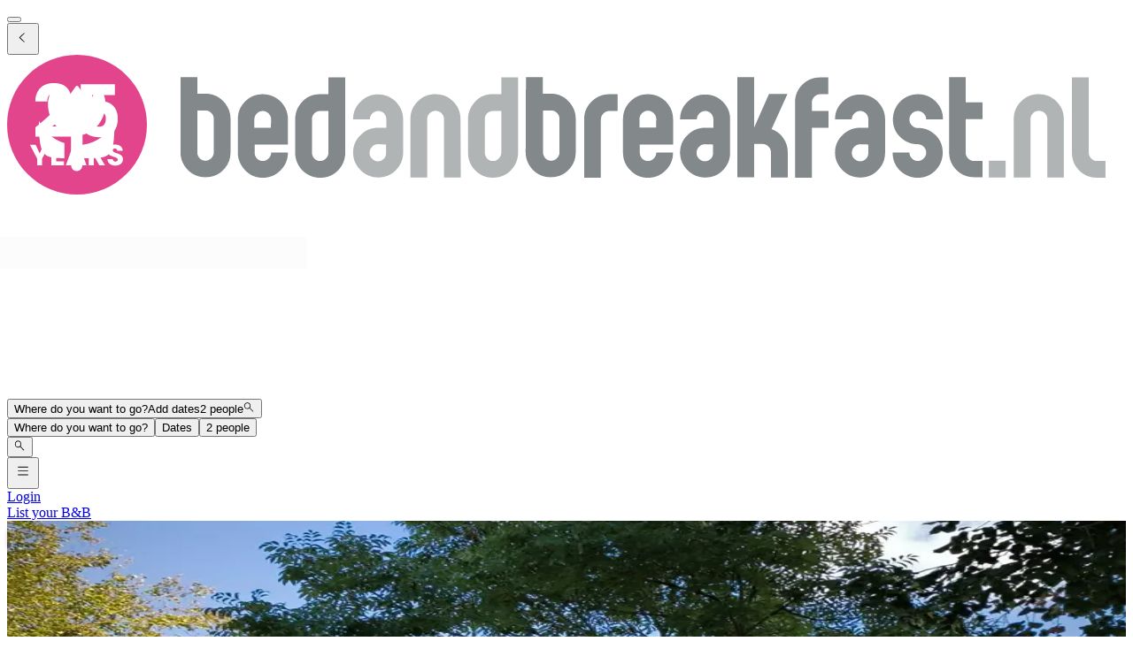

--- FILE ---
content_type: text/html; charset=utf-8
request_url: https://www.bedandbreakfast.nl/en/a/TI21zvZbrHNw/bed-breakfast-het-klontje
body_size: 66360
content:
<!DOCTYPE html><html lang="en"><head><meta charSet="utf-8" data-next-head=""/><meta name="viewport" content="width=device-width, initial-scale=1" data-next-head=""/><meta name="twitter:card" content="summary_large_image" data-next-head=""/><meta name="twitter:site" content="@BandBEurope" data-next-head=""/><meta name="twitter:creator" content="@BandBEurope" data-next-head=""/><meta property="og:image:secure_url" content="https://www.bedandbreakfast.nl/assets/bbnl/logo.svg" data-next-head=""/><meta property="og:image:type" content="image/svg+xml" data-next-head=""/><meta property="og:image:width" content="500" data-next-head=""/><meta property="og:image:height" content="500" data-next-head=""/><meta property="og:locale" content="en" data-next-head=""/><meta property="og:site_name" content="Bedandbreakfast.nl" data-next-head=""/><link rel="icon" href="/assets/bbnl/favicon.ico" data-next-head=""/><link rel="icon" href="/assets/bbnl/favicon.svg" type="image/svg+xml" data-next-head=""/><link rel="icon" href="/assets/bbnl/favicon-16x16.png" sizes="16x16" type="image/png" data-next-head=""/><link rel="icon" href="/assets/bbnl/favicon-32x32.png" sizes="32x32" type="image/png" data-next-head=""/><link rel="apple-touch-icon" href="/assets/bbnl/apple-touch-icon.png" sizes="76x76" type="image/png" data-next-head=""/><link rel="mask-icon" href="/assets/bbnl/safari-pinned-tab.svg" color="#5bbad5" type="image/svg+xml" data-next-head=""/><title data-next-head="">Bed &amp; Breakfast het Klontje in Vriescheloo - Bedandbreakfast.nl</title><meta name="robots" content="index,follow" data-next-head=""/><meta name="description" content="Find all information about Bed &amp; Breakfast het Klontje here and book easily at no extra costs." data-next-head=""/><link rel="alternate" hrefLang="nl" href="https://www.bedandbreakfast.nl/nl/a/TI21zvZbrHNw/bed-breakfast-het-klontje" data-next-head=""/><link rel="alternate" hrefLang="de" href="https://www.bedandbreakfast.nl/de/a/TI21zvZbrHNw/bed-breakfast-het-klontje" data-next-head=""/><link rel="alternate" hrefLang="es" href="https://www.bedandbreakfast.nl/es/a/TI21zvZbrHNw/bed-breakfast-het-klontje" data-next-head=""/><link rel="alternate" hrefLang="fr" href="https://www.bedandbreakfast.nl/fr/a/TI21zvZbrHNw/bed-breakfast-het-klontje" data-next-head=""/><link rel="alternate" hrefLang="it" href="https://www.bedandbreakfast.nl/it/a/TI21zvZbrHNw/bed-breakfast-het-klontje" data-next-head=""/><link rel="alternate" hrefLang="en" href="https://www.bedandbreakfast.nl/en/a/TI21zvZbrHNw/bed-breakfast-het-klontje" data-next-head=""/><meta property="og:title" content="Bed &amp; Breakfast het Klontje in Vriescheloo" data-next-head=""/><meta property="og:description" content="Find all information about Bed &amp; Breakfast het Klontje here and book easily at no extra costs." data-next-head=""/><meta property="og:url" content="https://www.bedandbreakfast.nl/en/a/TI21zvZbrHNw/bed-breakfast-het-klontje" data-next-head=""/><meta property="og:type" content="website" data-next-head=""/><meta property="og:image" content="https://nl-prod.bbimages.eu/images/c/5/a/c5ab4559-04e5-45f5-9caf-b18e8c9a8dfb_mw500.webp?1728547557" data-next-head=""/><meta property="og:image:alt" content="Bed &amp; Breakfast het Klontje" data-next-head=""/><link rel="canonical" href="https://www.bedandbreakfast.nl/en/a/TI21zvZbrHNw/bed-breakfast-het-klontje" data-next-head=""/><link rel="dns-prefetch" href="https://g-xx.bstatic.com"/><link rel="dns-prefetch" href="https://www.googletagmanager.com"/><link rel="preconnect" href="https://g-xx.bstatic.com"/><link rel="preconnect" href="https://www.googletagmanager.com"/><link rel="preload" href="/_next/static/media/29f97d4913eaf514-s.p.woff2" as="font" type="font/woff2" crossorigin="anonymous" data-next-font="size-adjust"/><link rel="preload" href="/_next/static/media/28e4c1665b58950d-s.p.woff2" as="font" type="font/woff2" crossorigin="anonymous" data-next-font="size-adjust"/><link rel="preload" href="/_next/static/media/b413be3a728c103a-s.p.woff2" as="font" type="font/woff2" crossorigin="anonymous" data-next-font="size-adjust"/><link rel="preload" href="/_next/static/css/260524e2705776df.css" as="style"/><link rel="preload" href="/_next/static/css/1db0371d2caf581c.css" as="style"/><script>(function() { window.dataLayer = window.dataLayer || []; })();</script><link rel="stylesheet" href="/_next/static/css/260524e2705776df.css" data-n-g=""/><link rel="stylesheet" href="/_next/static/css/1db0371d2caf581c.css" data-n-p=""/><noscript data-n-css=""></noscript><script defer="" noModule="" src="/_next/static/chunks/polyfills-42372ed130431b0a.js"></script><script src="/_next/static/chunks/webpack-c47370d718bdbc97.js" defer=""></script><script src="/_next/static/chunks/framework-5046ff009ecd926d.js" defer=""></script><script src="/_next/static/chunks/main-225a74427c33ab20.js" defer=""></script><script src="/_next/static/chunks/pages/_app-1d2a161e49e91d16-h700.js" defer=""></script><script src="/_next/static/chunks/62388-2e7d2cab59089724.js" defer=""></script><script src="/_next/static/chunks/31608-3edea7d4af7033b9.js" defer=""></script><script src="/_next/static/chunks/58386-147770b02febac25.js" defer=""></script><script src="/_next/static/chunks/95047-2c651627596d412a.js" defer=""></script><script src="/_next/static/chunks/48876-f72d9a38d56da681.js" defer=""></script><script src="/_next/static/chunks/70422-1caeebded919993f.js" defer=""></script><script src="/_next/static/chunks/71715-e0a019e0fb842c30.js" defer=""></script><script src="/_next/static/chunks/13081-24d01f8ab907cc29.js" defer=""></script><script src="/_next/static/chunks/3477-0b8928b2d19480ae.js" defer=""></script><script src="/_next/static/chunks/98337-7e97dd2d35ff37b2.js" defer=""></script><script src="/_next/static/chunks/88459-25faf84362c05751.js" defer=""></script><script src="/_next/static/chunks/99729-f27d98f73b9fd01c.js" defer=""></script><script src="/_next/static/chunks/79241-085887c3f7b94c93.js" defer=""></script><script src="/_next/static/chunks/7848-624d3cbdb484b01f.js" defer=""></script><script src="/_next/static/chunks/55947-d736d934e5d827a6.js" defer=""></script><script src="/_next/static/chunks/59011-960581330cf9061a.js" defer=""></script><script src="/_next/static/chunks/40440-4c735da545b12f12.js" defer=""></script><script src="/_next/static/chunks/4752-8d3443271654ad43.js" defer=""></script><script src="/_next/static/chunks/23831-5eb5a5c3c41dc4bc.js" defer=""></script><script src="/_next/static/chunks/76830-df1dbea6ac51edeb.js" defer=""></script><script src="/_next/static/chunks/4005-f52bb8466d8f47cb.js" defer=""></script><script src="/_next/static/chunks/29641-321b93ee60b921be.js" defer=""></script><script src="/_next/static/chunks/94081-ffa2f5df44c25a73.js" defer=""></script><script src="/_next/static/chunks/34081-4d02605887df9848.js" defer=""></script><script src="/_next/static/chunks/1218-5b853c2edacc9d23.js" defer=""></script><script src="/_next/static/chunks/1876-7f5679c4815e9bcb.js" defer=""></script><script src="/_next/static/chunks/61928-82501d48b60366db.js" defer=""></script><script src="/_next/static/chunks/65074-aa0c72a9f75a5beb.js" defer=""></script><script src="/_next/static/chunks/pages/a/%5B...slug%5D-186d44d9a875172c.js" defer=""></script><script src="/_next/static/D23yinZL0DKdv-8YLoZXh/_buildManifest.js" defer=""></script><script src="/_next/static/D23yinZL0DKdv-8YLoZXh/_ssgManifest.js" defer=""></script><style id="__jsx-1698603960">:root{--local-font-open-sans:'openSans', 'openSans Fallback'}</style></head><body><div id="__next"><div class="jsx-1698603960 __variable_e00061 font-sans"><div class="relative flex flex-col items-stretch min-h-screen pt-(--min-menu-height) pb-20 jsx-1698603960 jsx-1698603960"><button class="fixed top-0 left-0 w-screen h-screen bg-overlay z-30 hidden" aria-label="Close"></button><header class="Header absolute top-0 left-0 w-full z-30 Header_header__pXml_ Header_header-is-collapsed__2qB9h disable-transitions"><div class="relative bg-main border-b py-3 xl:py-5 z-50 min-h-(--min-menu-height)"><div class="BContainer BContainer_container__0Uirp" data-divider="auto"><div class="relative w-full ml-auto mr-auto max-w-(--bb-max-container-inner-fluid) has-[.BContainer]:max-w-full"><div class="flex flex-1 gap-x-3 sm:gap-x-4 justify-between"><div class="flex lg:flex-1 flex-row h-12 lg:h-11 items-start flex-none overflow-hidden content-start min-w-min py-1.5 xl:py-0"><span class="mr-auto"><div class="flex items-center gap-3"><div class="lg:hidden"><button class="BButton BButton_button__DPpmR cursor-pointer font-semibold no-underline inline-flex items-center justify-center BButton_icon-sm__VPnc5 rounded-md text-sm -variant-transparent transition-colors border border-transparent hover:border-transparent hover:text-primary disabled:pointer-events-none disabled:text-disabled disabled:bg-transparent disabled:hover:bg-transparent disabled:focus:bg-transparent disabled:border-transparent disabled:hover:border-transparent disabled:focus:border-transparent BButton_empty__1VX1F text-ink whitespace-nowrap hover:no-underline [&amp;&gt;div&gt;svg]:size-6" aria-label="back icon"><div class="-wrapper flex items-center justify-center pointer-events-none"><svg xmlns="http://www.w3.org/2000/svg" width="1em" height="1em" fill="none" viewBox="0 0 16 16" class="fill-current flex-none relative pointer-events-none h-auto w-4.25 m-0.5"><path fill="currentColor" d="m9.266 1.525-6.34 6.477 6.34 6.473.718-.696-5.66-5.777 5.66-5.773z"></path></svg><span class="block"></span></div></button></div><div class="lg:w-full lg:h-full size-9 hidden lg:inline-flex"><div class="inline-block overflow-hidden"><a role="link" aria-label="Logo" class="flex w-72 h-9 lg:h-8 lg:w-64 xl:h-11 xl:w-80" href="/en"><svg viewBox="0 0 400 50" fill="none" xmlns="http://www.w3.org/2000/svg" class="group w-72 h-9 lg:h-8 lg:w-64 xl:h-11 xl:w-80 cursor-pointer"><path d="M348.7 37.9V43.8H345.7C343.2 43.8 341.1 42.9 339.4 41.2C337.6 39.4 336.8 37.3 336.8 34.9V8H342.7V17H348.7V23H342.7V35C342.7 35.8 343 36.5 343.6 37.1C344.2 37.7 344.9 38 345.7 38H348.7V37.9ZM331.9 28.7C333.7 30.4 334.5 32.6 334.5 35C334.5 37.5 333.6 39.6 331.9 41.4C330.1 43.2 328 44 325.6 44C323.1 44 321 43.1 319.2 41.4C317.4 39.6 316.6 37.5 316.6 35H322.6C322.6 35.8 322.9 36.5 323.5 37.1C324.1 37.7 324.8 38 325.6 38C326.4 38 327.1 37.7 327.7 37.1C328.3 36.5 328.6 35.8 328.6 35C328.6 34.2 328.3 33.5 327.7 32.9C327.1 32.3 326.4 32 325.6 32C323.1 32 321 31.1 319.3 29.4C317.5 27.7 316.7 25.6 316.7 23.1C316.7 20.6 317.6 18.5 319.3 16.7C321.1 15 323.2 14.1 325.7 14.1C328.2 14.1 330.3 15 332 16.7C333.8 18.5 334.6 20.6 334.6 23.1H328.6C328.6 22.3 328.3 21.6 327.7 21C327.1 20.4 326.4 20.1 325.6 20.1C324.8 20.1 324.1 20.4 323.5 21C322.9 21.6 322.6 22.3 322.6 23.2C322.6 24 322.9 24.7 323.5 25.3C324.1 25.9 324.8 26.2 325.6 26.2C328 26.1 330.1 27 331.9 28.7ZM305 32C304.2 32 303.5 32.3 302.9 32.9C302.3 33.5 302 34.2 302 35.1C302 36 302.3 36.7 302.9 37.2C303.5 37.8 304.2 38.1 305 38.1C305.8 38.1 306.5 37.8 307.1 37.2C307.7 36.6 307.9 35.9 307.9 35.1V32.1L305 32ZM313.9 35C313.9 37.5 313 39.6 311.3 41.3C309.6 43.1 307.5 43.9 305 43.9C302.5 43.9 300.4 43 298.7 41.3C296.9 39.5 296 37.4 296 35C296 32.5 296.9 30.4 298.7 28.7C300.5 26.9 302.6 26.1 305 26.1H307.9V23.1C307.9 22.3 307.6 21.6 307.1 21C306.5 20.4 305.8 20.1 305 20.1C304.2 20.1 303.5 20.4 302.9 21C302.3 21.6 302 22.3 302 23.1H296C296 20.6 296.9 18.5 298.7 16.8C300.5 15 302.6 14.2 305 14.2C307.5 14.2 309.6 15.1 311.3 16.8C313 18.6 313.9 20.7 313.9 23.1V35ZM290.7 14.1C289.9 14.1 289.2 14.4 288.6 15C288 15.6 287.7 16.3 287.7 17.1V20.1H293.7V26.1H287.7V44H281.7V17C281.7 14.5 282.6 12.4 284.3 10.7C286.1 8.9 288.2 8.1 290.6 8.1H293.6V14.1H290.7ZM277.5 29.8C278.6 31.3 279.1 33 279.1 34.9V43.9H273.1V34.9C273.1 34.1 272.8 33.4 272.2 32.8C271.6 32.2 270.9 31.9 270.1 31.9H267.1V43.8H261.1V8H267.1V26L272.4 14H279L273.3 26.6C275.1 27.2 276.5 28.3 277.5 29.8ZM249.5 32C248.7 32 248 32.3 247.4 32.9C246.8 33.5 246.5 34.2 246.5 35.1C246.5 36 246.8 36.7 247.4 37.2C248 37.8 248.7 38.1 249.5 38.1C250.3 38.1 251 37.8 251.6 37.2C252.2 36.6 252.4 35.9 252.4 35.1V32.1L249.5 32ZM258.5 35C258.5 37.5 257.6 39.6 255.9 41.3C254.2 43.1 252.1 43.9 249.6 43.9C247.1 43.9 245 43 243.3 41.3C241.5 39.5 240.6 37.4 240.6 35C240.6 32.5 241.5 30.4 243.3 28.7C245.1 26.9 247.2 26.1 249.6 26.1H252.5V23.1C252.5 22.3 252.2 21.6 251.7 21C251.1 20.4 250.4 20.1 249.6 20.1C248.8 20.1 248.1 20.4 247.5 21C246.9 21.6 246.6 22.3 246.6 23.1H240.6C240.6 20.6 241.5 18.5 243.3 16.8C245.1 15 247.2 14.2 249.6 14.2C252.1 14.2 254.2 15.1 255.9 16.8C257.7 18.6 258.5 20.7 258.5 23.1V35ZM232.1 23C232.1 22.2 231.8 21.5 231.2 20.9C230.6 20.3 229.9 20 229.1 20C228.3 20 227.6 20.3 227 20.9C226.4 21.5 226.1 22.2 226.1 23V26H232L232.1 23ZM238.1 32.1H226.2V35C226.2 35.8 226.5 36.5 227 37.1C227.6 37.7 228.3 38 229.1 38C229.9 38 230.6 37.7 231.2 37.1C231.8 36.5 232.1 35.8 232.1 35H238.1C238.1 37.5 237.2 39.6 235.5 41.3C233.8 43.1 231.6 44 229.1 44C226.6 44 224.5 43.1 222.8 41.3C221 39.5 220.2 37.4 220.2 35V23C220.2 20.5 221.1 18.4 222.8 16.7C224.6 14.9 226.6 14.1 229.1 14.1C231.6 14.1 233.7 15 235.5 16.7C237.2 18.5 238.1 20.6 238.1 23V32.1ZM218.3 14.1V20.1H215.3C214.5 20.1 213.8 20.4 213.2 21C212.6 21.6 212.3 22.3 212.3 23.1V44H206.3V23.1C206.3 20.6 207.2 18.5 208.9 16.8C210.7 15 212.8 14.1 215.3 14.1H218.3ZM197.5 22.9C197.5 22.1 197.2 21.4 196.6 20.8C196 20.2 195.3 19.9 194.5 19.9H191.6V34.9C191.6 35.7 191.9 36.4 192.4 37C193 37.6 193.7 37.9 194.5 37.9C195.3 37.9 196 37.6 196.6 37C197.2 36.4 197.5 35.7 197.5 34.9V22.9ZM185.5 8H191.5V13.9H194.4C196.9 13.9 199 14.8 200.7 16.6C202.4 18.4 203.3 20.5 203.3 22.9V34.9C203.3 37.4 202.4 39.5 200.7 41.2C199 43 196.8 43.8 194.3 43.8C191.8 43.8 189.7 42.9 188 41.2C186.3 39.4 185.4 37.3 185.4 34.9L185.5 8ZM109 35C109 35.8 109.3 36.5 109.8 37.1C110.4 37.7 111.1 38 111.9 38C112.7 38 113.4 37.7 114 37.1C114.6 36.5 114.9 35.8 114.9 35V20.1H111.9C111.1 20.1 110.4 20.4 109.8 21C109.2 21.6 109 22.3 109 23.1V35ZM120.9 35C120.9 37.5 120 39.6 118.3 41.4C116.5 43.2 114.4 44 111.9 44C109.5 44 107.4 43.1 105.6 41.4C103.9 39.6 103 37.5 103 35V23.1C103 20.6 103.9 18.5 105.6 16.7C107.3 14.9 109.4 14.1 111.9 14.1H114.9V8.1H120.9V35ZM94.4 23.1C94.4 22.3 94.1 21.6 93.5 21C92.9 20.4 92.2 20.1 91.4 20.1C90.6 20.1 89.9 20.4 89.3 21C88.7 21.6 88.4 22.3 88.4 23.1V26.1H94.3L94.4 23.1ZM100.4 32.1H88.5V35C88.5 35.8 88.8 36.5 89.3 37.1C89.9 37.7 90.6 38 91.4 38C92.2 38 92.9 37.7 93.5 37.1C94.1 36.5 94.4 35.8 94.4 35H100.4C100.4 37.5 99.5 39.6 97.8 41.3C96.1 43.1 93.9 44 91.4 44C88.9 44 86.8 43.1 85.1 41.3C83.4 39.5 82.5 37.4 82.5 35V23C82.5 20.5 83.4 18.4 85.1 16.7C86.9 14.9 88.9 14.1 91.4 14.1C93.9 14.1 96 15 97.8 16.7C99.5 18.5 100.4 20.6 100.4 23V32.1ZM73.9 22.9C73.9 22.1 73.6 21.4 73 20.8C72.4 20.2 71.7 19.9 70.9 19.9H68V34.9C68 35.7 68.3 36.4 68.8 37C69.4 37.6 70.1 37.9 70.9 37.9C71.7 37.9 72.4 37.6 73 37C73.6 36.4 73.9 35.7 73.9 34.9V22.9ZM62 8H68V13.9H70.9C73.4 13.9 75.5 14.8 77.3 16.6C79 18.4 79.9 20.5 79.9 22.9V34.9C79.9 37.4 79 39.5 77.3 41.2C75.6 43 73.4 43.8 70.9 43.8C68.4 43.8 66.3 42.9 64.6 41.2C62.9 39.4 62 37.3 62 34.9V8Z" fill="#83888B"></path><path d="M389.6 44C387.1 44 385 43.1 383.3 41.4C381.5 39.6 380.7 37.5 380.7 35V8.10001H386.7V35C386.7 35.8 387 36.5 387.6 37.1C388.2 37.7 388.9 38 389.7 38H392.7V44C392.6 44 389.6 44 389.6 44ZM377.9 43.9H371.9V23C371.9 22.2 371.6 21.5 371 20.9C370.4 20.3 369.7 20 368.9 20C368.1 20 367.3 20.3 366.8 20.9C366.2 21.5 365.9 22.2 365.9 23V43.9H359.9V23C359.9 20.5 360.8 18.4 362.5 16.7C364.3 14.9 366.4 14.1 368.9 14.1C371.4 14.1 373.5 15 375.2 16.7C377 18.5 377.8 20.6 377.8 23V43.9H377.9ZM351 43.9V37.9H357V43.9H351ZM170.8 35C170.8 35.8 171.1 36.5 171.6 37.1C172.2 37.7 172.9 38 173.7 38C174.5 38 175.2 37.7 175.8 37.1C176.4 36.5 176.7 35.8 176.7 35V20.1H173.7C172.9 20.1 172.2 20.4 171.6 21C171 21.6 170.8 22.3 170.8 23.1V35ZM182.7 35C182.7 37.5 181.8 39.6 180.1 41.4C178.3 43.2 176.2 44 173.7 44C171.2 44 169.1 43.1 167.4 41.4C165.6 39.6 164.8 37.5 164.8 35V23.1C164.8 20.6 165.7 18.5 167.4 16.7C169.1 14.9 171.2 14.1 173.7 14.1H176.7V8.10001H182.7V35ZM162.2 43.9H156.2V23C156.2 22.2 155.9 21.5 155.3 20.9C154.7 20.3 154 20 153.2 20C152.4 20 151.7 20.3 151.1 20.9C150.5 21.5 150.2 22.2 150.2 23V43.9H144.2V23C144.2 20.5 145.1 18.4 146.8 16.7C148.6 14.9 150.7 14.1 153.2 14.1C155.7 14.1 157.8 15 159.5 16.7C161.3 18.5 162.1 20.6 162.1 23L162.2 43.9ZM132.6 32C131.8 32 131.1 32.3 130.5 32.9C129.9 33.5 129.6 34.2 129.6 35.1C129.6 36 129.9 36.7 130.5 37.2C131.1 37.8 131.8 38.1 132.6 38.1C133.4 38.1 134.1 37.8 134.7 37.2C135.3 36.6 135.5 35.9 135.5 35.1V32.1L132.6 32ZM141.6 35C141.6 37.5 140.7 39.6 139 41.3C137.2 43.1 135.1 43.9 132.7 43.9C130.3 43.9 128.1 43 126.4 41.3C124.6 39.5 123.7 37.4 123.7 35C123.7 32.5 124.6 30.4 126.4 28.7C128.2 26.9 130.3 26.1 132.7 26.1H135.6V23.1C135.6 22.3 135.3 21.6 134.8 21C134.2 20.4 133.5 20.1 132.7 20.1C131.9 20.1 131.2 20.4 130.6 21C130 21.6 129.7 22.3 129.7 23.1H123.7C123.7 20.6 124.6 18.5 126.4 16.8C128.2 15 130.3 14.2 132.7 14.2C135.1 14.2 137.2 15.1 139 16.8C140.7 18.6 141.6 20.7 141.6 23.1V35Z" fill="#B1B4B4"></path><circle cx="25" cy="25" r="25" fill="#E3458C"></circle><g class="transition-opacity duration-300 group-hover:opacity-100 opacity-0"><path d="M10.1322 25.9345C10.7215 25.4665 10.9902 25.2498 10.9382 25.2845C12.6368 23.8805 13.9715 22.7278 14.9422 21.8265C15.9302 20.9252 16.7622 19.9805 17.4382 18.9925C18.1142 18.0045 18.4522 17.0425 18.4522 16.1065C18.4522 15.3958 18.2875 14.8412 17.9582 14.4425C17.6288 14.0438 17.1348 13.8445 16.4762 13.8445C15.8175 13.8445 15.2975 14.0958 14.9162 14.5985C14.5522 15.0838 14.3702 15.7772 14.3702 16.6785H10.0802C10.1148 15.2052 10.4268 13.9745 11.0162 12.9865C11.6228 11.9985 12.4115 11.2705 13.3822 10.8025C14.3702 10.3345 15.4622 10.1005 16.6582 10.1005C18.7208 10.1005 20.2722 10.6292 21.3122 11.6865C22.3695 12.7438 22.8982 14.1218 22.8982 15.8205C22.8982 17.6752 22.2655 19.3998 21.0002 20.9945C19.7348 22.5718 18.1228 24.1145 16.1642 25.6225H23.1842V29.2365H10.1322V25.9345Z" fill="white"></path><path d="M38.5057 14.3905H30.3937V17.9785C30.7404 17.5972 31.2257 17.2852 31.8497 17.0425C32.4737 16.7998 33.1497 16.6785 33.8777 16.6785C35.1777 16.6785 36.2524 16.9732 37.1017 17.5625C37.9684 18.1518 38.601 18.9145 38.9997 19.8505C39.3984 20.7865 39.5977 21.8005 39.5977 22.8925C39.5977 24.9205 39.0257 26.5325 37.8817 27.7285C36.7377 28.9072 35.1257 29.4965 33.0457 29.4965C31.659 29.4965 30.4544 29.2625 29.4317 28.7945C28.409 28.3092 27.6204 27.6418 27.0657 26.7925C26.511 25.9432 26.2077 24.9638 26.1557 23.8545H30.4977C30.6017 24.3918 30.853 24.8425 31.2517 25.2065C31.6504 25.5532 32.1964 25.7265 32.8897 25.7265C33.7044 25.7265 34.311 25.4665 34.7097 24.9465C35.1084 24.4265 35.3077 23.7332 35.3077 22.8665C35.3077 22.0172 35.0997 21.3672 34.6837 20.9165C34.2677 20.4658 33.661 20.2405 32.8637 20.2405C32.2744 20.2405 31.789 20.3878 31.4077 20.6825C31.0264 20.9598 30.775 21.3325 30.6537 21.8005H26.3637V10.4905H38.5057V14.3905Z" fill="white"></path><path d="M38.7462 39.6495C38.2072 39.6495 37.7242 39.562 37.2972 39.387C36.8702 39.212 36.5272 38.953 36.2682 38.61C36.0162 38.267 35.8832 37.854 35.8692 37.371H37.7802C37.8082 37.644 37.9027 37.854 38.0637 38.001C38.2247 38.141 38.4347 38.211 38.6937 38.211C38.9597 38.211 39.1697 38.1515 39.3237 38.0325C39.4777 37.9065 39.5547 37.735 39.5547 37.518C39.5547 37.336 39.4917 37.1855 39.3657 37.0665C39.2467 36.9475 39.0962 36.8495 38.9142 36.7725C38.7392 36.6955 38.4872 36.608 38.1582 36.51C37.6822 36.363 37.2937 36.216 36.9927 36.069C36.6917 35.922 36.4327 35.705 36.2157 35.418C35.9987 35.131 35.8902 34.7565 35.8902 34.2945C35.8902 33.6085 36.1387 33.073 36.6357 32.688C37.1327 32.296 37.7802 32.1 38.5782 32.1C39.3902 32.1 40.0447 32.296 40.5417 32.688C41.0387 33.073 41.3047 33.612 41.3397 34.305H39.3972C39.3832 34.067 39.2957 33.8815 39.1347 33.7485C38.9737 33.6085 38.7672 33.5385 38.5152 33.5385C38.2982 33.5385 38.1232 33.598 37.9902 33.717C37.8572 33.829 37.7907 33.9935 37.7907 34.2105C37.7907 34.4485 37.9027 34.634 38.1267 34.767C38.3507 34.9 38.7007 35.0435 39.1767 35.1975C39.6527 35.3585 40.0377 35.5125 40.3317 35.6595C40.6327 35.8065 40.8917 36.02 41.1087 36.3C41.3257 36.58 41.4342 36.9405 41.4342 37.3815C41.4342 37.8015 41.3257 38.183 41.1087 38.526C40.8987 38.869 40.5907 39.142 40.1847 39.345C39.7787 39.548 39.2992 39.6495 38.7462 39.6495Z" fill="white"></path><path d="M32.9886 39.576L31.4556 36.7935H31.0251V39.576H29.2296V32.205H32.2431C32.8241 32.205 33.3176 32.3065 33.7236 32.5095C34.1366 32.7125 34.4446 32.9925 34.6476 33.3495C34.8506 33.6995 34.9521 34.0915 34.9521 34.5255C34.9521 35.0155 34.8121 35.453 34.5321 35.838C34.2591 36.223 33.8531 36.496 33.3141 36.657L35.0151 39.576H32.9886ZM31.0251 35.523H32.1381C32.4671 35.523 32.7121 35.4425 32.8731 35.2815C33.0411 35.1205 33.1251 34.893 33.1251 34.599C33.1251 34.319 33.0411 34.0985 32.8731 33.9375C32.7121 33.7765 32.4671 33.696 32.1381 33.696H31.0251V35.523Z" fill="white"></path><path d="M26.0764 38.274H23.3254L22.8844 39.576H21.0049L23.6719 32.205H25.7509L28.4179 39.576H26.5174L26.0764 38.274ZM25.6144 36.888L24.7009 34.1895L23.7979 36.888H25.6144Z" fill="white"></path><path d="M17.6027 33.6435V35.1345H20.0072V36.5205H17.6027V38.1375H20.3222V39.576H15.8072V32.205H20.3222V33.6435H17.6027Z" fill="white"></path><path d="M15.0838 32.205L12.5323 37.14V39.576H10.7368V37.14L8.1853 32.205H10.2223L11.6503 35.292L13.0678 32.205H15.0838Z" fill="white"></path></g><path class="transition-opacity duration-300 group-hover:opacity-0 opacity-100" d="M27 32.2V28.6C27.3 28.6 27.6 28.5 27.8 28.4C27.8 28.4 28.6 28.1 29.4 27.7C32.8 25.9 35.2 22 35.2 17.5C35.2 15 33.6 11.7 33.6 11.7C33.4 11.3 33 11.2 32.7 11.6L29.8 16C29.5 16.4 29.1 16.4 28.8 16L25.5 11.4C25.2 11 24.8 11 24.5 11.4L21.2 16C20.9 16.4 20.5 16.4 20.2 16L17.1 11.6C16.8 11.2 16.4 11.3 16.2 11.7C16.2 11.7 14.6 15.1 14.6 17.6C14.6 22 16.9 25.8 20.2 27.7C21 28.2 22.1 28.5 22.1 28.5C22.3 28.6 22.6 28.6 22.9 28.7V39.6C22.9 40.7 23.8 41.6 24.9 41.6C26 41.6 26.9 40.7 26.9 39.6V37C36.8 37 38.4 37.6 38.4 23.7C36.4 28.2 32.2 31.5 27 32.2ZM11.4 23.7C11.4 36.3 12.8 37 20.5 37V31.6C16.5 30.4 13.2 27.5 11.4 23.7Z" fill="white"></path></svg></a></div></div></div></span></div><div class="flex lg:flex-1 flex-row relative justify-start z-10 lg:justify-center lg:min-w-min items-start! max-w-full max-lg:grow"><div class="relative my-1 lg:my-0 h-11 w-full sm:max-w-xs!"><div role="presentation" class="BFormControlRoot_root__F_zKH BFormControlRoot_applyResets__EjbaN BFormControlRoot w-full focus:outline-hidden font-sans text-ink overflow-hidden BFormControlRoot_size-md__q2gEl rounded-md text-base min-w-11 min-h-11 border border-divider bg-main relative cursor-progress select-none z-0 before:absolute before:top-0 before:left-0 before:w-full before:h-full before:bg-tinted-light"><div class="w-full flex flex-row gap-2.5"><div class="flex flex-col grow"><div class="-wrapper flex truncate"><div class="relative size-2 bg-current rounded-full animate-flashing mx-3 delay-500 before:inline-block before:absolute before:top-0 before:-left-3 before:w-2 before:h-2 before:bg-current before:rounded-full before:animate-flashing before:delay-0 after:inline-block after:absolute after:top-0 after:-right-3 after:w-2 after:h-2 after:bg-current after:rounded-full after:animate-flashing after:delay-1000 absolute! top-1/2 left-1/2 -mt-1 -ml-1.5 mr-0! text-disabled"></div></div></div></div></div></div></div><div class="flex lg:flex-1 flex-row h-12 lg:h-11 items-start flex-none overflow-hidden justify-end z-0 flex-end flex-wrap shrink max-w-full py-1.5 lg:py-1"><span class="flex ml-auto flex-row-reverse justify-start items-start flex-wrap pr-1 max-w-full"><button class="BButton BButton_button__DPpmR cursor-pointer font-semibold no-underline inline-flex items-center justify-center BButton_icon-sm__VPnc5 rounded-md text-sm -variant-transparent transition-colors border border-transparent hover:border-transparent hover:text-primary disabled:pointer-events-none disabled:text-disabled disabled:bg-transparent disabled:hover:bg-transparent disabled:focus:bg-transparent disabled:border-transparent disabled:hover:border-transparent disabled:focus:border-transparent BButton_empty__1VX1F text-ink whitespace-nowrap hover:no-underline sm:ml-2 [&amp;&gt;div&gt;svg]:size-6" aria-label="hamburger icon"><div class="-wrapper flex items-center justify-center pointer-events-none"><svg xmlns="http://www.w3.org/2000/svg" width="1em" height="1em" fill="none" viewBox="0 0 16 16" class="fill-current flex-none relative pointer-events-none h-auto w-4.25 m-0.5"><path fill="currentColor" d="M1.5 2v1h13V2zm0 5v1h13V7zm0 5v1h13v-1z"></path></svg><span class="block"></span></div></button><a class="BButton BButton_button__DPpmR cursor-pointer font-semibold no-underline items-center justify-center BButton_default-sm__u7DnA rounded-full text-base min-w-9 min-h-9 -variant-transparent transition-colors border border-transparent hover:border-transparent hover:text-primary disabled:pointer-events-none disabled:text-disabled disabled:bg-transparent disabled:hover:bg-transparent disabled:focus:bg-transparent disabled:border-transparent disabled:hover:border-transparent disabled:focus:border-transparent BButton_rounded__EfNgh text-ink whitespace-nowrap hover:no-underline [&amp;&gt;div&gt;svg]:size-6 hidden sm:inline-flex" aria-label="Login" href="/en/login"><div class="gap-2 -wrapper flex items-center justify-center pointer-events-none"><span class="block">Login</span></div></a><a class="BButton BButton_button__DPpmR cursor-pointer font-semibold no-underline items-center justify-center BButton_default-sm__u7DnA rounded-full text-base min-w-9 min-h-9 -variant-transparent transition-colors border border-transparent hover:border-transparent hover:text-primary disabled:pointer-events-none disabled:text-disabled disabled:bg-transparent disabled:hover:bg-transparent disabled:focus:bg-transparent disabled:border-transparent disabled:hover:border-transparent disabled:focus:border-transparent BButton_rounded__EfNgh text-ink whitespace-nowrap hover:no-underline [&amp;&gt;div&gt;svg]:size-6 hidden sm:inline-flex" aria-label="List your B&amp;B" href="/en/register"><div class="gap-2 -wrapper flex items-center justify-center pointer-events-none"><span class="block">List your B&amp;B</span></div></a></span></div></div></div></div></div></header><main class="BContainer BContainer_container__0Uirp flex flex-col grow" data-divider="auto"><div class="relative w-full ml-auto mr-auto max-w-(--bb-max-container-inner) has-[.BContainer]:max-w-full flex flex-col grow"><div class="flex flex-col"><div class="BContainer BContainer_container__0Uirp bg-main lg:bg-tinted order-1" data-divider="auto"><div class="relative w-full ml-auto mr-auto max-w-(--bb-max-container-inner) has-[.BContainer]:max-w-full"><div class="flex flex-col lg:flex-row-reverse gap-x-match-screen-2xl"><div class="-mx-2 sm:-mx-4 md:-mx-6 lg:mx-0 lg:w-2/3"><div><div class="relative! h-full cursor-pointer z-0 bg-tinted-dark"><div class="relative! overflow-hidden aspect-3/2 md:aspect-video lg:aspect-3/2"><div class="absolute t-0 l-0 size-full"><span class="absolute top-0 left-0 size-full"><picture class="absolute top-0 left-0 size-full object-cover" sizes="200px"><source srcSet="https://nl-prod.bbimages.eu/images/c/5/a/c5ab4559-04e5-45f5-9caf-b18e8c9a8dfb_mw500.avif?1728547557&amp;w=200 200w, https://nl-prod.bbimages.eu/images/c/5/a/c5ab4559-04e5-45f5-9caf-b18e8c9a8dfb_mw500.avif?1728547557&amp;w=200 300w, https://nl-prod.bbimages.eu/images/c/5/a/c5ab4559-04e5-45f5-9caf-b18e8c9a8dfb_mw500.avif?1728547557&amp;w=200 576w, https://nl-prod.bbimages.eu/images/c/5/a/c5ab4559-04e5-45f5-9caf-b18e8c9a8dfb_mw500.avif?1728547557&amp;w=200 768w, https://nl-prod.bbimages.eu/images/c/5/a/c5ab4559-04e5-45f5-9caf-b18e8c9a8dfb_mw500.avif?1728547557&amp;w=200 992w, https://nl-prod.bbimages.eu/images/c/5/a/c5ab4559-04e5-45f5-9caf-b18e8c9a8dfb_mw500.avif?1728547557&amp;w=200 1200w, https://nl-prod.bbimages.eu/images/c/5/a/c5ab4559-04e5-45f5-9caf-b18e8c9a8dfb_mw500.avif?1728547557&amp;w=200 1600w" sizes="200px" type="image/avif"/><source srcSet="https://nl-prod.bbimages.eu/images/c/5/a/c5ab4559-04e5-45f5-9caf-b18e8c9a8dfb_mw500.webp?1728547557&amp;w=200 200w, https://nl-prod.bbimages.eu/images/c/5/a/c5ab4559-04e5-45f5-9caf-b18e8c9a8dfb_mw500.webp?1728547557&amp;w=200 300w, https://nl-prod.bbimages.eu/images/c/5/a/c5ab4559-04e5-45f5-9caf-b18e8c9a8dfb_mw500.webp?1728547557&amp;w=200 576w, https://nl-prod.bbimages.eu/images/c/5/a/c5ab4559-04e5-45f5-9caf-b18e8c9a8dfb_mw500.webp?1728547557&amp;w=200 768w, https://nl-prod.bbimages.eu/images/c/5/a/c5ab4559-04e5-45f5-9caf-b18e8c9a8dfb_mw500.webp?1728547557&amp;w=200 992w, https://nl-prod.bbimages.eu/images/c/5/a/c5ab4559-04e5-45f5-9caf-b18e8c9a8dfb_mw500.webp?1728547557&amp;w=200 1200w, https://nl-prod.bbimages.eu/images/c/5/a/c5ab4559-04e5-45f5-9caf-b18e8c9a8dfb_mw500.webp?1728547557&amp;w=200 1600w" sizes="200px" type="image/webp"/><img alt="Bed &amp; Breakfast het Klontje - B&amp;B Vriescheloo" decoding="async" style="position:absolute;height:100%;width:100%;left:0;top:0;right:0;bottom:0;color:transparent" src="https://nl-prod.bbimages.eu/images/c/5/a/c5ab4559-04e5-45f5-9caf-b18e8c9a8dfb_mw500.webp?1728547557&amp;w=200" class="BPicture_img__QhLcE object-cover before:absolute before:top-0 before:left-0 before:w-full before:h-full before:inline-block before:bg-tinted-dark"/></picture></span><picture class="absolute top-0 left-0 size-full"><source srcSet="https://nl-prod.bbimages.eu/images/c/5/a/c5ab4559-04e5-45f5-9caf-b18e8c9a8dfb_mw500.avif?1728547557&amp;w=500 576w, https://nl-prod.bbimages.eu/images/c/5/a/c5ab4559-04e5-45f5-9caf-b18e8c9a8dfb_mw768.avif?1728547557&amp;w=768 768w, https://nl-prod.bbimages.eu/images/c/5/a/c5ab4559-04e5-45f5-9caf-b18e8c9a8dfb_mw1024.avif?1728547557&amp;w=1024 992w, https://nl-prod.bbimages.eu/images/c/5/a/c5ab4559-04e5-45f5-9caf-b18e8c9a8dfb_mw1280.avif?1728547557&amp;w=1280 1200w, https://nl-prod.bbimages.eu/images/c/5/a/c5ab4559-04e5-45f5-9caf-b18e8c9a8dfb_mw1280.avif?1728547557&amp;w=1600 1600w" sizes="(max-width: 992px) 100vw, 750px" type="image/avif"/><source srcSet="https://nl-prod.bbimages.eu/images/c/5/a/c5ab4559-04e5-45f5-9caf-b18e8c9a8dfb_mw500.webp?1728547557&amp;w=500 576w, https://nl-prod.bbimages.eu/images/c/5/a/c5ab4559-04e5-45f5-9caf-b18e8c9a8dfb_mw768.webp?1728547557&amp;w=768 768w, https://nl-prod.bbimages.eu/images/c/5/a/c5ab4559-04e5-45f5-9caf-b18e8c9a8dfb_mw1024.webp?1728547557&amp;w=1024 992w, https://nl-prod.bbimages.eu/images/c/5/a/c5ab4559-04e5-45f5-9caf-b18e8c9a8dfb_mw1280.webp?1728547557&amp;w=1280 1200w, https://nl-prod.bbimages.eu/images/c/5/a/c5ab4559-04e5-45f5-9caf-b18e8c9a8dfb_mw1280.webp?1728547557&amp;w=1600 1600w" sizes="(max-width: 992px) 100vw, 750px" type="image/webp"/><img alt="Bed &amp; Breakfast het Klontje - B&amp;B Vriescheloo" decoding="async" style="position:absolute;height:100%;width:100%;left:0;top:0;right:0;bottom:0;color:transparent" src="https://nl-prod.bbimages.eu/images/c/5/a/c5ab4559-04e5-45f5-9caf-b18e8c9a8dfb_mw1280.webp?1728547557&amp;w=1600" class="BPicture_img__QhLcE object-cover before:absolute before:top-0 before:left-0 before:w-full before:h-full before:inline-block before:bg-tinted-dark"/></picture></div></div><div class="z-10 absolute flex gap-2 bottom-4 right-4 max-w-[calc(100%-32px)]"><button class="BButton BButton_button__DPpmR cursor-pointer font-semibold no-underline hover:no-underline items-center justify-center BButton_default-sm__u7DnA rounded-md text-base min-w-9 min-h-9 -variant-solid transition-colors border bg-main border-main text-ink hover:text-primary focus:text-primary-focus disabled:pointer-events-none disabled:text-disabled disabled:bg-tinted disabled:hover:bg-tinted disabled:focus:bg-tinted disabled:border-divider disabled:hover:border-divider disabled:focus:border-divider BButton_shadow__NhpPs block"><div class="gap-2 -wrapper flex items-center justify-center pointer-events-none"><span class="block">Show all 14 photos</span></div></button><button class="BButton BButton_button__DPpmR cursor-pointer font-semibold no-underline hover:no-underline items-center justify-center BButton_icon-sm__VPnc5 rounded-md text-sm -variant-solid transition-colors border bg-main border-main text-ink hover:text-primary focus:text-primary-focus disabled:pointer-events-none disabled:text-disabled disabled:bg-tinted disabled:hover:bg-tinted disabled:focus:bg-tinted disabled:border-divider disabled:hover:border-divider disabled:focus:border-divider BButton_shadow__NhpPs BButton_empty__1VX1F hidden md:block" aria-label="marker icon"><div class="-wrapper flex items-center justify-center pointer-events-none"><svg xmlns="http://www.w3.org/2000/svg" width="1em" height="1em" fill="none" viewBox="0 0 16 16" class="fill-current flex-none relative pointer-events-none h-auto w-4.25 m-0.5"><path fill="currentColor" d="M8 1a5.01 5.01 0 0 0-5 5c0 .773.316 1.621.754 2.516.437.898 1.008 1.836 1.582 2.691a45 45 0 0 0 2.277 3.11l.387.476.387-.477s1.136-1.394 2.281-3.109c.57-.855 1.14-1.793 1.578-2.691C12.684 7.62 13 6.773 13 6c0-2.754-2.246-5-5-5m0 1c2.215 0 4 1.785 4 4 0 .469-.246 1.246-.652 2.078-.407.836-.961 1.742-1.512 2.578-.918 1.375-1.543 2.133-1.836 2.5-.293-.367-.918-1.125-1.836-2.5-.55-.836-1.105-1.742-1.512-2.578C4.246 7.246 4 6.468 4 6c0-2.215 1.785-4 4-4m0 3c-.55 0-1 .45-1 1s.45 1 1 1 1-.45 1-1-.45-1-1-1"></path></svg><span class="block"></span></div></button></div></div><div class="**:font-[inherit]! [&amp;_.fslightbox-toolbar-button[title=&quot;Turn_on_slideshow&quot;]]:hidden! [&amp;_.fslightbox-toolbar-button[title=&quot;Thumbnails&quot;]]:hidden! [&amp;_.fslightbox-toolbar-button[title=&quot;Enter_fullscreen&quot;]]:hidden!"></div></div></div><div class="relative w-full lg:w-1/3"><div class="flex flex-col lg:flex-col gap-0 w-full lg:absolute lg:top-0 lg:bottom-0 lg:left-0 lg:right-0"><div class="w-full overflow-y-hidden lg:overflow-y-auto overflow-x-hidden lg:grow vm-lg"><div class="h-group lg:mb-8! mb-2!"><h1 class="line-clamp-5 lg:line-clamp-3 xl:line-clamp-4 hyphens-auto" lang="en">Bed &amp; Breakfast het Klontje</h1><div class="h-sub"><div class="flex gap-1.5 items-center justify-start flex-wrap"><span><a class="text-current underline decoration-ink-lighter/20 hover:text-primary hover:decoration-primary" href="https://www.bedandbreakfast.nl/en/l/2745187/vriescheloo">Vriescheloo</a>, <a class="text-current underline decoration-ink-lighter/20 hover:text-primary hover:decoration-primary" href="https://www.bedandbreakfast.nl/en/r/2755249/province-of-groningen">Province of Groningen</a>, <a class="text-current underline decoration-ink-lighter/20 hover:text-primary hover:decoration-primary" href="https://www.bedandbreakfast.nl/en/c/2750405/the-netherlands">The Netherlands</a></span></div></div></div><ul class="pl-0 list-none hidden lg:block font-light"><li class="relative pl-6 mb-0.5 first-letter:uppercase"><svg xmlns="http://www.w3.org/2000/svg" width="1em" height="1em" fill="none" viewBox="0 0 16 16" class="absolute left-0 top-1"><path fill="currentColor" d="M7.984 1.333a.5.5 0 0 0-.293.108L2.953 5.173A2.5 2.5 0 0 0 2 7.137V13.5a.84.84 0 0 0 .833.833h3.334A.84.84 0 0 0 7 13.5v-3.333A.16.16 0 0 1 7.167 10h1.666a.16.16 0 0 1 .167.167V13.5a.84.84 0 0 0 .833.833h3.334A.84.84 0 0 0 14 13.5V7.137c0-.766-.352-1.49-.953-1.964L8.309 1.441a.5.5 0 0 0-.325-.108M8 2.47l4.428 3.489c.362.285.572.718.572 1.178v6.196h-3v-3.166C10 9.528 9.472 9 8.833 9H7.167C6.528 9 6 9.528 6 10.167v3.166H3V7.137c0-.46.21-.893.572-1.178z"></path></svg>B&amp;B</li><li class="relative pl-6 mb-0 first-letter:uppercase"><svg xmlns="http://www.w3.org/2000/svg" width="1em" height="1em" fill="none" viewBox="0 0 16 16" class="absolute left-0 top-1"><path fill="currentColor" d="M3 2c-.823 0-1.5.677-1.5 1.5v3.594c-.579.208-1 .76-1 1.406V14h1v-2h13v2h1V8.5c0-.647-.421-1.198-1-1.406V3.5c0-.823-.678-1.5-1.5-1.5zm0 1h10c.281 0 .5.219.5.5V7h-1v-.5c0-.823-.678-1.5-1.5-1.5H9c-.384 0-.733.151-1 .393A1.5 1.5 0 0 0 7 5H5c-.823 0-1.5.677-1.5 1.5V7h-1V3.5c0-.281.219-.5.5-.5m2 3h2c.281 0 .5.219.5.5V7h-3v-.5c0-.281.219-.5.5-.5m4 0h2c.281 0 .5.219.5.5V7h-3v-.5c0-.281.219-.5.5-.5M2 8h12c.281 0 .5.219.5.5V11h-13V8.5c0-.281.219-.5.5-.5"></path></svg>2 guest rooms</li></ul></div><div class="" data-orientation="vertical"><div data-state="closed" data-orientation="vertical"><h3 data-orientation="vertical" data-state="closed" class="mb-0 p-2 w-full border-t font-inherit p-0!"><button type="button" aria-controls="radix-_R_f8piir6_" aria-expanded="false" data-state="closed" data-orientation="vertical" id="radix-_R_78piir6_" class="w-full flex gap-2 justify-between text-left cursor-pointer" data-radix-collection-item=""><span class="w-full"><div class="py-3 lg:py-4 flex space-between w-full"><div aria-label="review score" class="group items-center flex-row gap-2 md:gap-3 group flex-1 md:flex-none cursor-pointer w-full hidden md:flex"><div class="-icon w-14 md:w-14"><div class="transition w-14 md:w-14 bg-tinted-dark text-primary group-hover:bg-primary group-hover:text-main rounded-full rounded-bl-none"><svg width="100%" height="100%" viewBox="0 0 100 100" preserveAspectRatio="xMinYMin meet" xmlns="http://www.w3.org/2000/svg"><text x="50%" y="50%" font-size="42" dy="7" fill="currentColor" dominant-baseline="middle" text-anchor="middle">9.4</text></svg></div></div><div class="flex text-left flex-col justify-center"><div class="text-primary font-normal md:text-lg md:font-semibold">Superb</div><div class="text-ink-lighter text-sm underline decoration-ink-light/25 group-hover:text-primary group-hover:decoration-primary">148 reviews</div></div></div><div aria-label="review score" class="group flex items-center flex-row gap-2 md:gap-3 group flex-1 md:flex-none cursor-pointer w-full md:hidden"><div class="-icon w-14 md:w-14"><div class="transition w-14 md:w-14 bg-tinted-dark text-primary group-hover:bg-primary group-hover:text-main rounded-full rounded-bl-none"><svg width="100%" height="100%" viewBox="0 0 100 100" preserveAspectRatio="xMinYMin meet" xmlns="http://www.w3.org/2000/svg"><text x="50%" y="50%" font-size="42" dy="7" fill="currentColor" dominant-baseline="middle" text-anchor="middle">9.4</text></svg></div></div><div class="flex text-left flex-col justify-center"><div class="text-primary font-normal md:text-lg md:font-semibold">Superb</div><div class="text-ink-lighter text-sm underline decoration-ink-light/25 group-hover:text-primary group-hover:decoration-primary">148 reviews</div></div></div></div></span><svg xmlns="http://www.w3.org/2000/svg" width="1em" height="1em" fill="none" viewBox="0 0 16 16" class="-arrow mt-2 shrink-0 duration-300 md:hidden"><path fill="currentColor" d="m2.229 5.016-.704.718 6.477 6.34 6.473-6.34-.696-.718-5.777 5.66z"></path></svg></button></h3><div data-state="closed" id="radix-_R_f8piir6_" hidden="" role="region" aria-labelledby="radix-_R_78piir6_" data-orientation="vertical" class="BAccordion_content__0mmra overflow-hidden -mx-1 px-1" style="--radix-accordion-content-height:var(--radix-collapsible-content-height);--radix-accordion-content-width:var(--radix-collapsible-content-width)"></div></div></div></div></div></div></div></div><div class="BContainer BContainer_container__0Uirp md:vp-2xl order-3 lg:mt-0! lg:before:hidden!" data-divider="auto"><div class="relative w-full ml-auto mr-auto max-w-(--bb-max-container-inner) has-[.BContainer]:max-w-full"><div class="hidden md:grid"><div class="grid grid-cols-12 gap-match-screen-2xl"><div class="col-span-12 md:col-span-7 xl:col-span-6"><div class="mb-1 text-ink-lighter">The information text about this accommodation is unfortunately not available in your language.</div><div data-cy="descriptionExpanded"><div class="line-clamp-6"><div class="whitespace-pre-wrap inline">Gemoedelijke en frisse B&amp;B waar ongedwongen ontmoeten centraal staat.

Of je alleen, samen of met zijn vieren komt,
hier mag je komen zoals je bent en genieten van het zijn.
Verblijven in de B&amp;B, onze heerlijke tuin of op ontdekkingstocht in de omgeving, het kan allemaal.

B&amp;B het Klontje is gelegen in het prachtige groene Westerwolde in het zuid oosten van Groningen.
Veel bos, landerijen, herenboerderijen  en prachtige kleine dorpjes en rust!
Heerlijk om te wandelen, te fietsen en van de cultuurhistorie te genieten. 

De fris ingerichte kamers met inpandige badkamer bevinden zich op de begane grond.
Naast je slaapkamer beschik je ook over een aparte eetkeuken of ontbijtkamer.
Wil je zelf koken? Boek dan de grote kamer, die heeft de eetkeuken als tweede ruimte.

Samen met anderen er op uit trekken?
Onze B&amp;B is daar zeer geschikt voor. De ruime ontbijtkamer biedt alle mogelijkheden om samen te eten en elkaar te ontmoeten.








</div></div></div></div><div class="col-end-13 col-span-4"><div class="h5 lg:mb-2">Amenities</div><ul class="pl-0 list-none pt-px mb-6 mt-0 xl:columns-2 gap-match-screen-md"><li class="relative pl-6 mb-0.5 block xl:block"><svg xmlns="http://www.w3.org/2000/svg" width="1em" height="1em" fill="none" viewBox="0 0 16 16" class="absolute left-0 top-1"><path fill="currentColor" d="M4.408 2.001C3.162 1.975 2 2.431 2 2.431c1.294 1.268 1.074 2.412 1.734 3.058.634.621 1.36.708 1.995.086l.224-.218C6.46 5.942 6.866 6.749 6.96 8H3.375a.5.5 0 1 0 0 1H4v4.5a.5.5 0 0 0 .5.5h6a.5.5 0 0 0 .5-.5v-4.5h.5a.5.5 0 1 0 0-1H8.068c.227-1.1 1.14-1.94 1.989-2.635l.213.21c.635.621 1.362.534 1.996-.087.66-.646.44-1.79 1.734-3.058 0 0-2.976-1.163-4.51.34-.674.661-.555 1.329-.152 1.84-.566.451-1.198 1.041-1.67 1.779A5.1 5.1 0 0 0 6.65 4.628c.415-.512.542-1.189-.14-1.857-.575-.564-1.354-.754-2.102-.77m.592 7h5v4H5z"></path></svg>Terrace (general use)</li><li class="relative pl-6 mb-0.5 block xl:block"><svg xmlns="http://www.w3.org/2000/svg" width="1em" height="1em" fill="none" viewBox="0 0 16 16" class="absolute left-0 top-1"><path fill="currentColor" d="m8.002 1.598-1 1.5-.938-1.41-.43.476S4.503 3.38 4.503 5.102c0 1.054.547 1.847 1.242 2.296.547.344 1.168.516 1.758.575v2.777C6.447 9.563 4.705 9 3.002 9H2.4l.102.602c.3 2.199 1.2 4.398 5.5 4.398s5.2-2.2 5.5-4.398L13.6 9h-.598c-1.703 0-3.445.559-4.5 1.75V7.977c.582-.055 1.203-.204 1.75-.54.707-.433 1.25-1.238 1.25-2.335 0-1.723-1.149-2.856-1.149-2.856l-.414-.418-.921 1.29zm-2.004 1.8 1.004 1.504 1-1.5.984 1.48 1.024-1.429c.238.375.492.906.492 1.649 0 .8-.305 1.195-.773 1.484C9.256 6.879 8.588 7 8.002 7c-.574 0-1.242-.145-1.719-.445-.476-.305-.781-.711-.781-1.453 0-.73.254-1.297.496-1.704M3.604 10c1.5.2 3.597.898 3.898 3-2.8-.2-3.602-1.5-3.898-3m8.8 0c-.3 1.5-1.101 2.8-3.902 3 .3-2.102 2.402-2.898 3.902-3"></path></svg>Garden</li><li class="relative pl-6 mb-0.5 block xl:block"><svg xmlns="http://www.w3.org/2000/svg" width="1em" height="1em" fill="none" viewBox="0 0 16 16" class="absolute left-0 top-1"><path fill="currentColor" d="M8.012 2a.5.5 0 0 0-.17.026L1.863 4.02l-.021.006A.5.5 0 0 0 1.5 4.5v7a.5.5 0 0 0 .342.475l5.976 1.992.024.008a.5.5 0 0 0 .316 0l6-2a.5.5 0 0 0 .342-.475v-7a.5.5 0 0 0-.367-.482L8.158 2.026A.5.5 0 0 0 8.012 2M8 3.027 12.418 4.5 8 5.973 3.582 4.5zM8 4.11a.9.9 0 0 0-.445.12c-.117.073-.182.17-.182.27s.065.198.182.27A.9.9 0 0 0 8 4.89a.9.9 0 0 0 .445-.12c.117-.072.182-.17.182-.27s-.065-.197-.182-.27A.9.9 0 0 0 8 4.11M2.5 5.194l5 1.667v5.946l-5-1.668zm11 0v5.945l-5 1.668V6.86zM3.53 6.31c-.127 0-.25.079-.339.22-.09.14-.14.33-.14.529 0 .198.05.389.14.53.09.14.212.219.338.219s.249-.08.338-.22.14-.33.14-.53c0-.198-.05-.388-.14-.529-.09-.14-.21-.22-.338-.22m8.525.54c-.117.007-.235.079-.33.202-.097.124-.165.291-.192.47-.03.197-.008.393.06.545.067.152.176.249.301.268.126.018.258-.041.367-.167.11-.126.188-.306.218-.503.015-.105.017-.212.003-.312a.8.8 0 0 0-.08-.269.5.5 0 0 0-.152-.178.3.3 0 0 0-.195-.055M4.918 8.253c-.122.01-.238.093-.322.232-.085.14-.132.324-.132.516s.047.377.132.516c.084.14.2.223.322.232.122-.01.238-.093.322-.232s.132-.324.132-.516-.047-.377-.132-.516c-.084-.14-.2-.222-.322-.232m5.121 1.272c-.117.005-.235.077-.332.2a1 1 0 0 0-.191.471 1.1 1.1 0 0 0-.007.29q.016.141.066.255c.068.152.176.248.302.267.125.02.257-.04.366-.166.11-.126.188-.306.218-.503q.024-.16.004-.311a.8.8 0 0 0-.08-.269.5.5 0 0 0-.152-.178.3.3 0 0 0-.194-.056m-3.732.668c-.127 0-.249.079-.338.219s-.14.33-.14.53c0 .198.05.389.14.53.09.14.21.219.338.219.126 0 .248-.08.338-.22s.14-.33.14-.53c0-.198-.05-.389-.14-.53-.09-.14-.212-.218-.338-.218"></path></svg>Board games/puzzles</li><li class="relative pl-6 mb-0.5 block xl:block"><svg xmlns="http://www.w3.org/2000/svg" width="1em" height="1em" fill="none" viewBox="0 0 16 16" class="absolute left-0 top-1"><path fill="currentColor" d="M8 2c-.822 0-1.5.677-1.5 1.5V4H3a.5.5 0 1 0 0 1h10a.5.5 0 1 0 0-1H9.5v-.5C9.5 2.677 8.823 2 8 2m0 1c.282 0 .5.219.5.5V4h-1v-.5c0-.281.219-.5.5-.5M3 6a.5.5 0 0 0-.5.5V8H2a.5.5 0 1 0 0 1h.5v3.5c0 .822.678 1.5 1.5 1.5h8c.823 0 1.5-.678 1.5-1.5V9h.5a.5.5 0 1 0 0-1h-.5V6.5A.5.5 0 0 0 13 6zm.5 1h9v1.42a.5.5 0 0 0 0 .162V12.5c0 .281-.219.5-.5.5H4a.493.493 0 0 1-.5-.5V8.58a.5.5 0 0 0 0-.162z"></path></svg>Kitchen (general use)</li><li class="relative pl-6 mb-0.5 hidden xl:block"><svg xmlns="http://www.w3.org/2000/svg" width="1em" height="1em" fill="none" viewBox="0 0 16 16" class="absolute left-0 top-1"><path fill="currentColor" d="M8 2c-.822 0-1.5.677-1.5 1.5V4H3a.5.5 0 1 0 0 1h10a.5.5 0 1 0 0-1H9.5v-.5C9.5 2.677 8.823 2 8 2m0 1c.282 0 .5.219.5.5V4h-1v-.5c0-.281.219-.5.5-.5M3 6a.5.5 0 0 0-.5.5V8H2a.5.5 0 1 0 0 1h.5v3.5c0 .822.678 1.5 1.5 1.5h8c.823 0 1.5-.678 1.5-1.5V9h.5a.5.5 0 1 0 0-1h-.5V6.5A.5.5 0 0 0 13 6zm.5 1h9v1.42a.5.5 0 0 0 0 .162V12.5c0 .281-.219.5-.5.5H4a.493.493 0 0 1-.5-.5V8.58a.5.5 0 0 0 0-.162z"></path></svg>Option(s) with private kitchen</li><li class="relative pl-6 mb-0 hidden xl:block"><svg xmlns="http://www.w3.org/2000/svg" width="1em" height="1em" fill="none" viewBox="0 0 16 16" class="absolute left-0 top-1"><path fill="currentColor" d="M7.991 2c-.543 0-.987.122-1.347.34-.297.179-.527.417-.774.66H5a2.507 2.507 0 0 0-2.5 2.5v1.594c-.579.208-1 .76-1 1.406v2c0 1.203.864 2.215 2 2.45V14h1v-1h7v1h1v-1.05a2.51 2.51 0 0 0 2.002-2.45v-2c0-.647-.422-1.198-1.002-1.406V5.5c0-1.375-1.125-2.5-2.5-2.5h-.875c-.249-.243-.48-.482-.78-.66-.363-.217-.81-.34-1.353-.34m0 1c.41 0 .626.068.842.197.216.13.442.35.76.66a.5.5 0 0 0 .35.143h1.056c.835 0 1.5.665 1.5 1.5v1.594c-.578.209-.998.76-.998 1.406v1.521H4.499V8.5c0-.646-.42-1.198-1-1.406V5.5c0-.835.665-1.5 1.5-1.5h1.055a.5.5 0 0 0 .35-.143c.318-.312.545-.532.757-.66.213-.128.42-.197.83-.197M6 6a.5.5 0 1 0 0 1 .5.5 0 0 0 0-1m4 0a.5.5 0 1 0 0 1 .5.5 0 0 0 0-1m-7 2c.283 0 .5.218.5.5v2.021a.5.5 0 0 0 .5.5h8.002a.5.5 0 0 0 .5-.5V8.5c0-.284.216-.5.5-.5.283 0 .5.218.5.5v2c0 .835-.665 1.5-1.5 1.5H3.999c-.835 0-1.5-.665-1.5-1.5v-2c0-.284.216-.5.5-.5m5 0a.5.5 0 1 0 0 1 .5.5 0 0 0 0-1"></path></svg>Lounge</li></ul><button class="text-primary hover:underline">More amenities</button></div></div></div><button class="group text-left group vp-md md:hidden flex flex-col gap-1"><div class="mb-1 text-ink-lighter">The information text about this accommodation is unfortunately not available in your language.</div><div class="line-clamp-3 whitespace-pre-wrap">Gemoedelijke en frisse B&amp;B waar ongedwongen ontmoeten centraal staat.

Of je alleen, samen of met zijn vieren komt,
hier mag je komen zoals je bent en genieten van het zijn.
Verblijven in de B&amp;B, onze heerlijke tuin of op ontdekkingstocht in de omgeving, het kan allemaal.

B&amp;B het Klontje is gelegen in het prachtige groene Westerwolde in het zuid oosten van Groningen.
Veel bos, landerijen, herenboerderijen  en prachtige kleine dorpjes en rust!
Heerlijk om te wandelen, te fietsen en van de cultuurhistorie te genieten. 

De fris ingerichte kamers met inpandige badkamer bevinden zich op de begane grond.
Naast je slaapkamer beschik je ook over een aparte eetkeuken of ontbijtkamer.
Wil je zelf koken? Boek dan de grote kamer, die heeft de eetkeuken als tweede ruimte.

Samen met anderen er op uit trekken?
Onze B&amp;B is daar zeer geschikt voor. De ruime ontbijtkamer biedt alle mogelijkheden om samen te eten en elkaar te ontmoeten.








</div><span class="text-primary group-hover:underline">Description</span></button></div></div><div class="BContainer BContainer_container__0Uirp vp-md order-5" data-divider="auto"><div class="relative w-full ml-auto mr-auto max-w-(--bb-max-container-inner) has-[.BContainer]:max-w-full"><div class="cursor-pointer md:cursor-default group relative flex flex-row sm:flex-row items-center gap-4"><button aria-label="More info" class="absolute top-2 right-1 size-4 ml-1 -translate-y-px align-middle cursor-pointer md:hidden"><span class="relative inline-block size-full group text-primary-300 hover:text-primary"><span class="absolute inset-0 size-full left-1/2 top-1/2 scale-x-150 scale-y-150 -translate-x-1/2 -translate-y-1/2"></span><svg xmlns="http://www.w3.org/2000/svg" width="1em" height="1em" fill="none" viewBox="0 0 16 16" class="size-full absolute top-0 left-0 duration-300 opacity-100 group-hover:opacity-0"><path fill="currentColor" fill-rule="evenodd" d="M14 8A6 6 0 1 1 2 8a6 6 0 0 1 12 0m1 0A7 7 0 1 1 1 8a7 7 0 0 1 14 0m-5.542 3.85q-.54.212-.863.323a2.3 2.3 0 0 1-.748.111q-.653 0-1.018-.319a1.03 1.03 0 0 1-.361-.81q0-.19.027-.389a4 4 0 0 1 .086-.451l.451-1.593q.06-.228.102-.433a2 2 0 0 0 .04-.375c0-.201-.042-.345-.125-.423q-.129-.122-.482-.12-.174 0-.359.052a6 6 0 0 0-.314.105l.12-.491q.44-.18.847-.308a2.5 2.5 0 0 1 .764-.13q.651.002 1.002.315.351.314.352.815 0 .105-.023.366a2.5 2.5 0 0 1-.09.481l-.45 1.588a5 5 0 0 0-.099.435 2.4 2.4 0 0 0-.042.37q0 .317.142.434.14.114.49.113.164 0 .37-.056a2 2 0 0 0 .3-.101zm-.08-6.447q-.314.291-.755.291-.442 0-.76-.291a.93.93 0 0 1-.314-.706q.001-.415.314-.711.318-.295.76-.294.441 0 .754.294.316.297.315.71a.93.93 0 0 1-.315.707" clip-rule="evenodd"></path></svg><svg xmlns="http://www.w3.org/2000/svg" width="1em" height="1em" fill="none" viewBox="0 0 16 16" class="size-full absolute top-0 left-0 duration-300 opacity-0 group-hover:opacity-100"><path fill="currentColor" d="M8 1a7 7 0 1 0 0 14A7 7 0 0 0 8 1m1.458 10.85q-.54.212-.863.324a2.3 2.3 0 0 1-.748.11q-.653 0-1.018-.319a1.03 1.03 0 0 1-.361-.81q0-.19.027-.389a4 4 0 0 1 .086-.451l.451-1.593q.06-.229.102-.433a2 2 0 0 0 .04-.375c0-.201-.042-.345-.125-.423q-.129-.12-.482-.12-.174 0-.359.053a6 6 0 0 0-.314.104l.12-.491q.44-.18.847-.308a2.5 2.5 0 0 1 .764-.13q.651.001 1.002.315.351.315.352.815 0 .105-.023.366a2.5 2.5 0 0 1-.09.481l-.45 1.588q-.054.193-.099.436a2.4 2.4 0 0 0-.042.37q0 .316.142.433.14.114.49.113.164 0 .37-.055a2 2 0 0 0 .3-.102zm-.08-6.447q-.314.291-.755.291-.442 0-.76-.291a.93.93 0 0 1-.314-.706q.001-.415.314-.71.318-.296.76-.295.441 0 .754.294a.94.94 0 0 1 .315.71.93.93 0 0 1-.315.707"></path></svg></span></button><button class="flex flex-col justify-center flex-1 md:pointer-events-none text-left" tabindex="-1"><div class="relative px-8 pt-1 font-semibold mb-2.5 md:text-ink-light"><svg xmlns="http://www.w3.org/2000/svg" width="1em" height="1em" fill="none" viewBox="0 0 16 16" class="absolute left-0 top-1 text-instant-dark size-5"><path fill="currentColor" d="M2.5 2C1.676 2 1 2.676 1 3.5v5c0 .824.676 1.5 1.5 1.5h1.492v2l2.672-2H9.5c.824 0 1.5-.676 1.5-1.5v-5c0-.824-.676-1.5-1.5-1.5zm0 1h7c.281 0 .5.219.5.5v5c0 .281-.219.5-.5.5H6.328l-1.336 1V9H2.5a.494.494 0 0 1-.5-.5v-5c0-.281.219-.5.5-.5M12 5v1h1.5c.281 0 .5.219.5.5v5c0 .281-.219.5-.5.5h-2.496v1l-1.332-1H6.5a.51.51 0 0 1-.453-.293l-.805.605c.27.415.73.688 1.258.688h2.836l2.668 2v-2H13.5c.824 0 1.5-.676 1.5-1.5v-5c0-.824-.676-1.5-1.5-1.5z"></path></svg>Non-binding reservation request</div><div>A reservation request at &#x27;Bed &amp; Breakfast het Klontje&#x27; is non-binding and not yet confirmed. The host will contact you about the reservation. </div></button><button class="BButton BButton_button__DPpmR cursor-pointer font-semibold no-underline hover:no-underline items-center justify-center BButton_default-md__qe7gr rounded-md text-base min-w-11 min-h-11 -variant-primary transition-colors border border-primary bg-main text-primary hover:text-primary-hover focus:text-primary-focus focus-outline focus:ring-3 hover:border-primary-hover focus:border-primary-focus disabled:pointer-events-none disabled:text-disabled disabled:bg-tinted disabled:hover:bg-tinted disabled:focus:bg-tinted disabled:border-divider disabled:hover:border-divider disabled:focus:border-divider hidden md:block whitespace-nowrap" aria-label="More info"><div class="gap-2.5 -wrapper flex items-center justify-center pointer-events-none"><span class="block">More info</span></div></button></div></div></div><div class="BContainer BContainer_container__0Uirp order-6" data-divider="auto"><div class="relative w-full ml-auto mr-auto max-w-(--bb-max-container-inner-fluid) has-[.BContainer]:max-w-full"><div class="BContainer BContainer_container__0Uirp vp-2xl" data-divider="auto"><div class="relative w-full ml-auto mr-auto max-w-(--bb-max-container-inner) has-[.BContainer]:max-w-full"><div class="h-group first-letter:uppercase"><h2 class="h1">guest rooms for your stay</h2></div></div></div><div class="BContainer BContainer_container__0Uirp bg-tinted" data-divider="auto"><div class="relative w-full ml-auto mr-auto max-w-(--bb-max-container-inner) has-[.BContainer]:max-w-full"><div class="flex flex-col lg:flex-row-reverse gap-x-match-screen-2xl"><div class="-mx-2 sm:-mx-4 md:-mx-6 lg:mx-0 lg:w-2/3"><div><div class="relative! h-full cursor-pointer z-0 bg-tinted-dark"><div class="relative! overflow-hidden aspect-3/2 md:aspect-video lg:aspect-3/2"><div class="absolute t-0 l-0 size-full"><span class="absolute top-0 left-0 size-full"><picture class="absolute top-0 left-0 size-full object-cover" sizes="200px"><source srcSet="https://nl-prod.bbimages.eu/images/8/d/1/8d1a0974-c4cd-490b-976e-4edb47acade1_mw500.avif?1586772756&amp;w=200 200w, https://nl-prod.bbimages.eu/images/8/d/1/8d1a0974-c4cd-490b-976e-4edb47acade1_mw500.avif?1586772756&amp;w=200 300w, https://nl-prod.bbimages.eu/images/8/d/1/8d1a0974-c4cd-490b-976e-4edb47acade1_mw500.avif?1586772756&amp;w=200 576w, https://nl-prod.bbimages.eu/images/8/d/1/8d1a0974-c4cd-490b-976e-4edb47acade1_mw500.avif?1586772756&amp;w=200 768w, https://nl-prod.bbimages.eu/images/8/d/1/8d1a0974-c4cd-490b-976e-4edb47acade1_mw500.avif?1586772756&amp;w=200 992w, https://nl-prod.bbimages.eu/images/8/d/1/8d1a0974-c4cd-490b-976e-4edb47acade1_mw500.avif?1586772756&amp;w=200 1200w, https://nl-prod.bbimages.eu/images/8/d/1/8d1a0974-c4cd-490b-976e-4edb47acade1_mw500.avif?1586772756&amp;w=200 1600w" sizes="200px" type="image/avif"/><source srcSet="https://nl-prod.bbimages.eu/images/8/d/1/8d1a0974-c4cd-490b-976e-4edb47acade1_mw500.webp?1586772756&amp;w=200 200w, https://nl-prod.bbimages.eu/images/8/d/1/8d1a0974-c4cd-490b-976e-4edb47acade1_mw500.webp?1586772756&amp;w=200 300w, https://nl-prod.bbimages.eu/images/8/d/1/8d1a0974-c4cd-490b-976e-4edb47acade1_mw500.webp?1586772756&amp;w=200 576w, https://nl-prod.bbimages.eu/images/8/d/1/8d1a0974-c4cd-490b-976e-4edb47acade1_mw500.webp?1586772756&amp;w=200 768w, https://nl-prod.bbimages.eu/images/8/d/1/8d1a0974-c4cd-490b-976e-4edb47acade1_mw500.webp?1586772756&amp;w=200 992w, https://nl-prod.bbimages.eu/images/8/d/1/8d1a0974-c4cd-490b-976e-4edb47acade1_mw500.webp?1586772756&amp;w=200 1200w, https://nl-prod.bbimages.eu/images/8/d/1/8d1a0974-c4cd-490b-976e-4edb47acade1_mw500.webp?1586772756&amp;w=200 1600w" sizes="200px" type="image/webp"/><img alt="Grote kamer" decoding="async" style="position:absolute;height:100%;width:100%;left:0;top:0;right:0;bottom:0;color:transparent" src="https://nl-prod.bbimages.eu/images/8/d/1/8d1a0974-c4cd-490b-976e-4edb47acade1_mw500.webp?1586772756&amp;w=200" class="BPicture_img__QhLcE object-cover before:absolute before:top-0 before:left-0 before:w-full before:h-full before:inline-block before:bg-tinted-dark"/></picture></span><picture class="absolute top-0 left-0 size-full"><source srcSet="https://nl-prod.bbimages.eu/images/8/d/1/8d1a0974-c4cd-490b-976e-4edb47acade1_mw500.avif?1586772756&amp;w=500 576w, https://nl-prod.bbimages.eu/images/8/d/1/8d1a0974-c4cd-490b-976e-4edb47acade1_mw768.avif?1586772756&amp;w=768 768w, https://nl-prod.bbimages.eu/images/8/d/1/8d1a0974-c4cd-490b-976e-4edb47acade1_mw1024.avif?1586772756&amp;w=1024 992w, https://nl-prod.bbimages.eu/images/8/d/1/8d1a0974-c4cd-490b-976e-4edb47acade1_mw1280.avif?1586772756&amp;w=1280 1200w, https://nl-prod.bbimages.eu/images/8/d/1/8d1a0974-c4cd-490b-976e-4edb47acade1_mw1280.avif?1586772756&amp;w=1600 1600w" sizes="(max-width: 992px) 100vw, 750px" type="image/avif"/><source srcSet="https://nl-prod.bbimages.eu/images/8/d/1/8d1a0974-c4cd-490b-976e-4edb47acade1_mw500.webp?1586772756&amp;w=500 576w, https://nl-prod.bbimages.eu/images/8/d/1/8d1a0974-c4cd-490b-976e-4edb47acade1_mw768.webp?1586772756&amp;w=768 768w, https://nl-prod.bbimages.eu/images/8/d/1/8d1a0974-c4cd-490b-976e-4edb47acade1_mw1024.webp?1586772756&amp;w=1024 992w, https://nl-prod.bbimages.eu/images/8/d/1/8d1a0974-c4cd-490b-976e-4edb47acade1_mw1280.webp?1586772756&amp;w=1280 1200w, https://nl-prod.bbimages.eu/images/8/d/1/8d1a0974-c4cd-490b-976e-4edb47acade1_mw1280.webp?1586772756&amp;w=1600 1600w" sizes="(max-width: 992px) 100vw, 750px" type="image/webp"/><img alt="Grote kamer" decoding="async" style="position:absolute;height:100%;width:100%;left:0;top:0;right:0;bottom:0;color:transparent" src="https://nl-prod.bbimages.eu/images/8/d/1/8d1a0974-c4cd-490b-976e-4edb47acade1_mw1280.webp?1586772756&amp;w=1600" class="BPicture_img__QhLcE object-cover before:absolute before:top-0 before:left-0 before:w-full before:h-full before:inline-block before:bg-tinted-dark"/></picture></div></div><div class="z-10 absolute flex gap-2 bottom-4 right-4 max-w-[calc(100%-32px)]"><button class="BButton BButton_button__DPpmR cursor-pointer font-semibold no-underline hover:no-underline items-center justify-center BButton_default-sm__u7DnA rounded-md text-base min-w-9 min-h-9 -variant-solid transition-colors border bg-main border-main text-ink hover:text-primary focus:text-primary-focus disabled:pointer-events-none disabled:text-disabled disabled:bg-tinted disabled:hover:bg-tinted disabled:focus:bg-tinted disabled:border-divider disabled:hover:border-divider disabled:focus:border-divider BButton_shadow__NhpPs block"><div class="gap-2 -wrapper flex items-center justify-center pointer-events-none"><span class="block">Show room photos</span></div></button></div></div><div class="**:font-[inherit]! [&amp;_.fslightbox-toolbar-button[title=&quot;Turn_on_slideshow&quot;]]:hidden! [&amp;_.fslightbox-toolbar-button[title=&quot;Thumbnails&quot;]]:hidden! [&amp;_.fslightbox-toolbar-button[title=&quot;Enter_fullscreen&quot;]]:hidden!"></div></div></div><div class="relative w-full lg:w-1/3"><div class="flex flex-col lg:flex-col gap-0 w-full lg:absolute lg:top-0 lg:bottom-0 lg:left-0 lg:right-0"><div class="w-full overflow-y-hidden lg:overflow-y-auto overflow-x-hidden lg:grow vm-lg"><div class="h-group lg:mb-8! mb-2!"><h3 class="h2 font-semibold sm:font-light text-ink capitalize hyphens-auto" lang="en">Grote kamer</h3><div class="h-sub">Room</div></div><ul class="pl-0 list-none flex flex-wrap my-0 gap-x-3!"><li class="relative pl-6 mb-0.5 w-auto lg:w-full lg:block xl:block" id="iEWKA1vsz3X1-usp-breakfast"><svg xmlns="http://www.w3.org/2000/svg" width="1em" height="1em" fill="none" viewBox="0 0 16 16" class="absolute left-0 top-1"><path fill="currentColor" fill-rule="evenodd" d="M6.14 1h1.094v3.938c0 1.32-.94 2.425-2.187 2.679V15H3.953V7.617a2.74 2.74 0 0 1-2.187-2.68V1h1.093v3.938c0 .712.458 1.32 1.094 1.546V1h1.094v5.484A1.64 1.64 0 0 0 6.14 4.938zm6.36 4c0-1.525-.979-2.645-2-2.93v7.242l2-.948zm1 3.997V5c0-2.225-1.676-4-3.5-4h-.5v14h1v-4.582L13.494 9h.006z" clip-rule="evenodd"></path></svg>Including breakfast</li><li class="relative pl-6 mb-0.5 w-auto lg:w-full lg:block xl:block" id="iEWKA1vsz3X1-usp-size"><svg xmlns="http://www.w3.org/2000/svg" width="1em" height="1em" fill="none" viewBox="0 0 16 16" class="absolute left-0 top-1"><path fill="currentColor" d="m3 .5-2 2 2 2V3h5v1.5l2-2-2-2V2H3zM2.5 5C1.676 5 1 5.676 1 6.5v6c0 .824.676 1.5 1.5 1.5h6c.824 0 1.5-.676 1.5-1.5v-6C10 5.676 9.324 5 8.5 5zm10 0-2 2H12v5h-1.5l2 2 2-2H13V7h1.5zm-10 1h6c.281 0 .5.219.5.5v6c0 .281-.219.5-.5.5h-6a.494.494 0 0 1-.5-.5v-6c0-.281.219-.5.5-.5"></path></svg>32 m²</li><li class="relative pl-6 mb-0.5 w-auto lg:w-full lg:block xl:block" id="iEWKA1vsz3X1-usp-V190E5IeeWS7"><svg xmlns="http://www.w3.org/2000/svg" width="1em" height="1em" fill="none" viewBox="0 0 16 16" class="absolute left-0 top-1"><path fill="currentColor" d="M6.5 1v3.129l-3.207.96c-.964.29-1.582 1.153-1.701 2.134a.5.5 0 0 0-.084.25v.004c0 .008-.008.014-.008.023A.5.5 0 0 0 2 8h12a.5.5 0 0 0 .5-.5c0-.008-.008-.013-.008-.021v-.002a.5.5 0 0 0-.084-.256c-.12-.98-.737-1.842-1.701-2.131L9.5 4.129V1h-1v3.5a.5.5 0 0 0 .355.479l3.565 1.07c.466.14.754.515.916.951H2.664c.162-.436.45-.811.916-.951l3.565-1.07A.5.5 0 0 0 7.5 4.5V1zM6 9a.5.5 0 1 0 0 1 .5.5 0 0 0 0-1m2 0a.5.5 0 1 0 0 1 .5.5 0 0 0 0-1m2 0a.5.5 0 1 0 0 1 .5.5 0 0 0 0-1m-5 2a.5.5 0 1 0 0 1 .5.5 0 0 0 0-1m2 0a.5.5 0 1 0 0 1 .5.5 0 0 0 0-1m2 0a.5.5 0 1 0 0 1 .5.5 0 0 0 0-1m2 0a.5.5 0 1 0 0 1 .5.5 0 0 0 0-1m-7 2a.5.5 0 1 0 0 1 .5.5 0 0 0 0-1m2 0a.5.5 0 1 0 0 1 .5.5 0 0 0 0-1m2 0a.5.5 0 1 0 0 1 .5.5 0 0 0 0-1m2 0a.5.5 0 1 0 0 1 .5.5 0 0 0 0-1m2 0a.5.5 0 1 0 0 1 .5.5 0 0 0 0-1"></path></svg>Private bathroom</li><li class="relative pl-6 mb-0.5 w-auto lg:w-full lg:block xl:block" id="iEWKA1vsz3X1-usp-DsnhUieouzyd"><svg xmlns="http://www.w3.org/2000/svg" width="1em" height="1em" fill="none" viewBox="0 0 16 16" class="absolute left-0 top-1"><path fill="currentColor" d="M11 2v3H8v3H5v3H2v3h1v-2h3V9h3V6h3V3h2V2zm2.271 6.021L9.415 11.88 8 10.465V14h3.535l-1.414-1.414 3.858-3.857z"></path></svg>Entire unit located on ground floor</li><li class="relative pl-6 mb-0.5 w-auto lg:w-full lg:block xl:block" id="iEWKA1vsz3X1-usp-JP6j0MjGFxpz"><svg xmlns="http://www.w3.org/2000/svg" width="1em" height="1em" fill="none" viewBox="0 0 16 16" class="absolute left-0 top-1"><path fill="currentColor" d="M8 2c-.822 0-1.5.677-1.5 1.5V4H3a.5.5 0 1 0 0 1h10a.5.5 0 1 0 0-1H9.5v-.5C9.5 2.677 8.823 2 8 2m0 1c.282 0 .5.219.5.5V4h-1v-.5c0-.281.219-.5.5-.5M3 6a.5.5 0 0 0-.5.5V8H2a.5.5 0 1 0 0 1h.5v3.5c0 .822.678 1.5 1.5 1.5h8c.823 0 1.5-.678 1.5-1.5V9h.5a.5.5 0 1 0 0-1h-.5V6.5A.5.5 0 0 0 13 6zm.5 1h9v1.42a.5.5 0 0 0 0 .162V12.5c0 .281-.219.5-.5.5H4a.493.493 0 0 1-.5-.5V8.58a.5.5 0 0 0 0-.162z"></path></svg>Private kitchen</li><li class="relative pl-6 mb-0.5 w-auto lg:w-full lg:block xl:block" id="iEWKA1vsz3X1-usp-9LLo3mBY8sok"><svg xmlns="http://www.w3.org/2000/svg" width="1em" height="1em" fill="none" viewBox="0 0 16 16" class="absolute left-0 top-1"><path fill="currentColor" d="M2 2C1.178 2 .5 2.678.5 3.5c0 .384.151.733.393 1a1.5 1.5 0 0 0-.393 1v8a.5.5 0 0 0 .5.5h14a.5.5 0 0 0 .5-.5v-8c0-.39-.176-.707-.435-.95.268-.27.435-.642.435-1.05 0-.822-.678-1.5-1.5-1.5s-1.5.678-1.5 1.5c0 .386.153.737.396 1.004a1.5 1.5 0 0 0-.283.43c-.478-.134-1.066-.47-1.715-.862C10.063 3.568 9.115 3 8 3s-2.09.565-2.943 1.07c-.66.392-1.26.729-1.705.864a1.4 1.4 0 0 0-.291-.38c.27-.271.439-.644.439-1.054C3.5 2.678 2.822 2 2 2m0 1c.282 0 .5.218.5.5S2.282 4 2 4a.493.493 0 0 1-.5-.5c0-.282.218-.5.5-.5m12 0c.282 0 .5.218.5.5s-.218.5-.5.5a.493.493 0 0 1-.5-.5c0-.282.218-.5.5-.5M7.5 4.064V13h-4V5.867c.72-.157 1.392-.536 2.068-.937.656-.389 1.312-.733 1.932-.866m1 .002c.609.133 1.24.473 1.883.862.67.405 1.363.789 2.117.943V13h-4zM2 5c.281 0 .5.219.5.5V13h-1V5.5c0-.281.219-.5.5-.5m12 0c.281 0 .5.219.5.5V13h-1V5.5c0-.281.219-.5.5-.5M6 8a.5.5 0 1 0 0 1 .5.5 0 0 0 0-1m4 0a.5.5 0 1 0 0 1 .5.5 0 0 0 0-1"></path></svg>Private entrance</li><li class="relative pl-6 mb-0.5 w-auto lg:w-full lg:block xl:block" id="iEWKA1vsz3X1-usp-K2zULosCs4cO"><svg xmlns="http://www.w3.org/2000/svg" width="1em" height="1em" fill="none" viewBox="0 0 16 16" class="absolute left-0 top-1"><path fill="currentColor" d="M7.998 3C5.338 3 2.674 4.016.646 6.047l.704.703A9.38 9.38 0 0 1 7.998 4a9.36 9.36 0 0 1 6.645 2.75l.71-.703A10.37 10.37 0 0 0 7.999 3m-.086 3.004a7.07 7.07 0 0 0-5.016 2.074l.704.711a6.094 6.094 0 0 1 8.629 0l.707-.71a7.08 7.08 0 0 0-5.024-2.075m.125 3.035c-.973 0-1.945.367-2.687 1.106l.71.71a2.787 2.787 0 0 1 3.962 0l.707-.71a3.8 3.8 0 0 0-2.692-1.106M7.998 12c-.277 0-.5.223-.5.5s.223.5.5.5.5-.223.5-.5-.223-.5-.5-.5"></path></svg>Free Wifi</li><li class="relative pl-6 mb-0 w-auto lg:w-full lg:hidden xl:block" id="iEWKA1vsz3X1-usp-BawRzVC0X5za"><svg xmlns="http://www.w3.org/2000/svg" width="1em" height="1em" fill="none" viewBox="0 0 16 16" class="absolute left-0 top-1"><path fill="currentColor" d="M12.5 4h-.098c.063-.52.098-1.023.098-1.5 0-.277-.223-.5-.5-.5H3c-.277 0-.5.223-.5.5 0 2.91 1.328 6.914 1.898 8.5H2.5a.503.503 0 0 0-.445.73c.199.38 1.242 2.27 2.55 2.27h5.825c1.18 0 2.293-1.879 2.508-2.254A.501.501 0 0 0 12.5 11h-1.9c.176-.484.415-1.18.669-2h.23C12.88 9 14 7.879 14 6.5v-1A1.5 1.5 0 0 0 12.5 4m-2.07 9H4.606c-.352 0-.825-.477-1.208-1h8.176c-.414.55-.875 1-1.144 1m-4.965-2c-.418-1.137-1.8-5.082-1.953-8h7.976c-.023.453-.078.934-.152 1.418v.008c-.176 1.16-.484 2.48-.918 3.93v.007A46 46 0 0 1 9.539 11zM13 6.5c0 .805-.64 1.465-1.437 1.5q.008-.035.02-.07c.128-.457.25-.934.362-1.422.012-.043.02-.086.032-.13.101-.44.191-.89.27-1.335.003-.016.007-.027.007-.043h.246c.274 0 .5.223.5.5z"></path></svg>Tea/Coffee maker</li></ul></div><button class="text-primary hover:underline mb-2 md:mb-4 lg:mb-6 self-start" type="button" aria-haspopup="dialog" aria-expanded="false" aria-controls="radix-_R_1qbphiir6_" data-state="closed">More information &amp; Beds (for children)</button></div></div></div></div></div><div class="BContainer BContainer_container__0Uirp vpb-lg" data-divider="auto"><div class="relative w-full ml-auto mr-auto max-w-(--bb-max-container-inner) has-[.BContainer]:max-w-full"><div class="flex flex-col divide-solid divide-y"><div class="bg-tinted font-semibold text-primary p-3 vmt-lg"><button class="BButton BButton_button__DPpmR cursor-pointer font-semibold no-underline hover:no-underline inline-flex items-center justify-center BButton_default-md__qe7gr rounded-md text-base min-w-11 min-h-11 -variant-primary transition-colors border border-primary bg-main text-primary hover:text-primary-hover focus:text-primary-focus focus-outline focus:ring-3 hover:border-primary-hover focus:border-primary-focus disabled:pointer-events-none disabled:text-disabled disabled:bg-tinted disabled:hover:bg-tinted disabled:focus:bg-tinted disabled:border-divider disabled:hover:border-divider disabled:focus:border-divider"><div class="gap-2.5 -wrapper flex items-center justify-center pointer-events-none"><svg xmlns="http://www.w3.org/2000/svg" width="1em" height="1em" fill="none" viewBox="0 0 16 16" class="fill-current flex-none relative pointer-events-none h-auto w-5 my-px"><path fill="currentColor" d="M8 1a7 7 0 1 0 .001 14.001A7 7 0 0 0 8 1m.5 10.375a.125.125 0 0 1-.125.125h-.75a.125.125 0 0 1-.125-.125v-4.25c0-.069.056-.125.125-.125h.75c.069 0 .125.056.125.125zM8 6a.75.75 0 0 1 0-1.5A.75.75 0 0 1 8 6"></path></svg><span class="block">Choose your dates of stay for availability and prices</span></div></button></div></div></div></div><div class="BContainer BContainer_container__0Uirp bg-tinted" data-divider="auto"><div class="relative w-full ml-auto mr-auto max-w-(--bb-max-container-inner) has-[.BContainer]:max-w-full"><div class="flex flex-col lg:flex-row-reverse gap-x-match-screen-2xl"><div class="-mx-2 sm:-mx-4 md:-mx-6 lg:mx-0 lg:w-2/3"><div><div class="relative! h-full cursor-pointer z-0 bg-tinted-dark"><div class="relative! overflow-hidden aspect-3/2 md:aspect-video lg:aspect-3/2"><div class="absolute t-0 l-0 size-full"><span class="absolute top-0 left-0 size-full"><picture class="absolute top-0 left-0 size-full object-cover" sizes="200px"><source srcSet="https://nl-prod.bbimages.eu/images/5/2/f/52fc8330-8855-4268-bc74-bb4b64a1343c_mw500.avif?1586772756&amp;w=200 200w, https://nl-prod.bbimages.eu/images/5/2/f/52fc8330-8855-4268-bc74-bb4b64a1343c_mw500.avif?1586772756&amp;w=200 300w, https://nl-prod.bbimages.eu/images/5/2/f/52fc8330-8855-4268-bc74-bb4b64a1343c_mw500.avif?1586772756&amp;w=200 576w, https://nl-prod.bbimages.eu/images/5/2/f/52fc8330-8855-4268-bc74-bb4b64a1343c_mw500.avif?1586772756&amp;w=200 768w, https://nl-prod.bbimages.eu/images/5/2/f/52fc8330-8855-4268-bc74-bb4b64a1343c_mw500.avif?1586772756&amp;w=200 992w, https://nl-prod.bbimages.eu/images/5/2/f/52fc8330-8855-4268-bc74-bb4b64a1343c_mw500.avif?1586772756&amp;w=200 1200w, https://nl-prod.bbimages.eu/images/5/2/f/52fc8330-8855-4268-bc74-bb4b64a1343c_mw500.avif?1586772756&amp;w=200 1600w" sizes="200px" type="image/avif"/><source srcSet="https://nl-prod.bbimages.eu/images/5/2/f/52fc8330-8855-4268-bc74-bb4b64a1343c_mw500.webp?1586772756&amp;w=200 200w, https://nl-prod.bbimages.eu/images/5/2/f/52fc8330-8855-4268-bc74-bb4b64a1343c_mw500.webp?1586772756&amp;w=200 300w, https://nl-prod.bbimages.eu/images/5/2/f/52fc8330-8855-4268-bc74-bb4b64a1343c_mw500.webp?1586772756&amp;w=200 576w, https://nl-prod.bbimages.eu/images/5/2/f/52fc8330-8855-4268-bc74-bb4b64a1343c_mw500.webp?1586772756&amp;w=200 768w, https://nl-prod.bbimages.eu/images/5/2/f/52fc8330-8855-4268-bc74-bb4b64a1343c_mw500.webp?1586772756&amp;w=200 992w, https://nl-prod.bbimages.eu/images/5/2/f/52fc8330-8855-4268-bc74-bb4b64a1343c_mw500.webp?1586772756&amp;w=200 1200w, https://nl-prod.bbimages.eu/images/5/2/f/52fc8330-8855-4268-bc74-bb4b64a1343c_mw500.webp?1586772756&amp;w=200 1600w" sizes="200px" type="image/webp"/><img alt="Zij kamer" loading="lazy" decoding="async" style="position:absolute;height:100%;width:100%;left:0;top:0;right:0;bottom:0;color:transparent" src="https://nl-prod.bbimages.eu/images/5/2/f/52fc8330-8855-4268-bc74-bb4b64a1343c_mw500.webp?1586772756&amp;w=200" class="BPicture_img__QhLcE object-cover before:absolute before:top-0 before:left-0 before:w-full before:h-full before:inline-block before:bg-tinted-dark"/></picture></span><picture class="absolute top-0 left-0 size-full"><source srcSet="https://nl-prod.bbimages.eu/images/5/2/f/52fc8330-8855-4268-bc74-bb4b64a1343c_mw500.avif?1586772756&amp;w=500 576w, https://nl-prod.bbimages.eu/images/5/2/f/52fc8330-8855-4268-bc74-bb4b64a1343c_mw768.avif?1586772756&amp;w=768 768w, https://nl-prod.bbimages.eu/images/5/2/f/52fc8330-8855-4268-bc74-bb4b64a1343c_mw1024.avif?1586772756&amp;w=1024 992w, https://nl-prod.bbimages.eu/images/5/2/f/52fc8330-8855-4268-bc74-bb4b64a1343c_mw1280.avif?1586772756&amp;w=1280 1200w, https://nl-prod.bbimages.eu/images/5/2/f/52fc8330-8855-4268-bc74-bb4b64a1343c_mw1280.avif?1586772756&amp;w=1600 1600w" sizes="(max-width: 992px) 100vw, 750px" type="image/avif"/><source srcSet="https://nl-prod.bbimages.eu/images/5/2/f/52fc8330-8855-4268-bc74-bb4b64a1343c_mw500.webp?1586772756&amp;w=500 576w, https://nl-prod.bbimages.eu/images/5/2/f/52fc8330-8855-4268-bc74-bb4b64a1343c_mw768.webp?1586772756&amp;w=768 768w, https://nl-prod.bbimages.eu/images/5/2/f/52fc8330-8855-4268-bc74-bb4b64a1343c_mw1024.webp?1586772756&amp;w=1024 992w, https://nl-prod.bbimages.eu/images/5/2/f/52fc8330-8855-4268-bc74-bb4b64a1343c_mw1280.webp?1586772756&amp;w=1280 1200w, https://nl-prod.bbimages.eu/images/5/2/f/52fc8330-8855-4268-bc74-bb4b64a1343c_mw1280.webp?1586772756&amp;w=1600 1600w" sizes="(max-width: 992px) 100vw, 750px" type="image/webp"/><img alt="Zij kamer" loading="lazy" decoding="async" style="position:absolute;height:100%;width:100%;left:0;top:0;right:0;bottom:0;color:transparent" src="https://nl-prod.bbimages.eu/images/5/2/f/52fc8330-8855-4268-bc74-bb4b64a1343c_mw1280.webp?1586772756&amp;w=1600" class="BPicture_img__QhLcE object-cover before:absolute before:top-0 before:left-0 before:w-full before:h-full before:inline-block before:bg-tinted-dark"/></picture></div></div><div class="z-10 absolute flex gap-2 bottom-4 right-4 max-w-[calc(100%-32px)]"><button class="BButton BButton_button__DPpmR cursor-pointer font-semibold no-underline hover:no-underline items-center justify-center BButton_default-sm__u7DnA rounded-md text-base min-w-9 min-h-9 -variant-solid transition-colors border bg-main border-main text-ink hover:text-primary focus:text-primary-focus disabled:pointer-events-none disabled:text-disabled disabled:bg-tinted disabled:hover:bg-tinted disabled:focus:bg-tinted disabled:border-divider disabled:hover:border-divider disabled:focus:border-divider BButton_shadow__NhpPs block"><div class="gap-2 -wrapper flex items-center justify-center pointer-events-none"><span class="block">Show room photos</span></div></button></div></div><div class="**:font-[inherit]! [&amp;_.fslightbox-toolbar-button[title=&quot;Turn_on_slideshow&quot;]]:hidden! [&amp;_.fslightbox-toolbar-button[title=&quot;Thumbnails&quot;]]:hidden! [&amp;_.fslightbox-toolbar-button[title=&quot;Enter_fullscreen&quot;]]:hidden!"></div></div></div><div class="relative w-full lg:w-1/3"><div class="flex flex-col lg:flex-col gap-0 w-full lg:absolute lg:top-0 lg:bottom-0 lg:left-0 lg:right-0"><div class="w-full overflow-y-hidden lg:overflow-y-auto overflow-x-hidden lg:grow vm-lg"><div class="h-group lg:mb-8! mb-2!"><h3 class="h2 font-semibold sm:font-light text-ink capitalize hyphens-auto" lang="en">Zij kamer</h3><div class="h-sub">Room</div></div><ul class="pl-0 list-none flex flex-wrap my-0 gap-x-3!"><li class="relative pl-6 mb-0.5 w-auto lg:w-full lg:block xl:block" id="9DCOytprTa0r-usp-breakfast"><svg xmlns="http://www.w3.org/2000/svg" width="1em" height="1em" fill="none" viewBox="0 0 16 16" class="absolute left-0 top-1"><path fill="currentColor" fill-rule="evenodd" d="M6.14 1h1.094v3.938c0 1.32-.94 2.425-2.187 2.679V15H3.953V7.617a2.74 2.74 0 0 1-2.187-2.68V1h1.093v3.938c0 .712.458 1.32 1.094 1.546V1h1.094v5.484A1.64 1.64 0 0 0 6.14 4.938zm6.36 4c0-1.525-.979-2.645-2-2.93v7.242l2-.948zm1 3.997V5c0-2.225-1.676-4-3.5-4h-.5v14h1v-4.582L13.494 9h.006z" clip-rule="evenodd"></path></svg>Including breakfast</li><li class="relative pl-6 mb-0.5 w-auto lg:w-full lg:block xl:block" id="9DCOytprTa0r-usp-size"><svg xmlns="http://www.w3.org/2000/svg" width="1em" height="1em" fill="none" viewBox="0 0 16 16" class="absolute left-0 top-1"><path fill="currentColor" d="m3 .5-2 2 2 2V3h5v1.5l2-2-2-2V2H3zM2.5 5C1.676 5 1 5.676 1 6.5v6c0 .824.676 1.5 1.5 1.5h6c.824 0 1.5-.676 1.5-1.5v-6C10 5.676 9.324 5 8.5 5zm10 0-2 2H12v5h-1.5l2 2 2-2H13V7h1.5zm-10 1h6c.281 0 .5.219.5.5v6c0 .281-.219.5-.5.5h-6a.494.494 0 0 1-.5-.5v-6c0-.281.219-.5.5-.5"></path></svg>28 m²</li><li class="relative pl-6 mb-0.5 w-auto lg:w-full lg:block xl:block" id="9DCOytprTa0r-usp-V190E5IeeWS7"><svg xmlns="http://www.w3.org/2000/svg" width="1em" height="1em" fill="none" viewBox="0 0 16 16" class="absolute left-0 top-1"><path fill="currentColor" d="M6.5 1v3.129l-3.207.96c-.964.29-1.582 1.153-1.701 2.134a.5.5 0 0 0-.084.25v.004c0 .008-.008.014-.008.023A.5.5 0 0 0 2 8h12a.5.5 0 0 0 .5-.5c0-.008-.008-.013-.008-.021v-.002a.5.5 0 0 0-.084-.256c-.12-.98-.737-1.842-1.701-2.131L9.5 4.129V1h-1v3.5a.5.5 0 0 0 .355.479l3.565 1.07c.466.14.754.515.916.951H2.664c.162-.436.45-.811.916-.951l3.565-1.07A.5.5 0 0 0 7.5 4.5V1zM6 9a.5.5 0 1 0 0 1 .5.5 0 0 0 0-1m2 0a.5.5 0 1 0 0 1 .5.5 0 0 0 0-1m2 0a.5.5 0 1 0 0 1 .5.5 0 0 0 0-1m-5 2a.5.5 0 1 0 0 1 .5.5 0 0 0 0-1m2 0a.5.5 0 1 0 0 1 .5.5 0 0 0 0-1m2 0a.5.5 0 1 0 0 1 .5.5 0 0 0 0-1m2 0a.5.5 0 1 0 0 1 .5.5 0 0 0 0-1m-7 2a.5.5 0 1 0 0 1 .5.5 0 0 0 0-1m2 0a.5.5 0 1 0 0 1 .5.5 0 0 0 0-1m2 0a.5.5 0 1 0 0 1 .5.5 0 0 0 0-1m2 0a.5.5 0 1 0 0 1 .5.5 0 0 0 0-1m2 0a.5.5 0 1 0 0 1 .5.5 0 0 0 0-1"></path></svg>Private bathroom</li><li class="relative pl-6 mb-0.5 w-auto lg:w-full lg:block xl:block" id="9DCOytprTa0r-usp-DsnhUieouzyd"><svg xmlns="http://www.w3.org/2000/svg" width="1em" height="1em" fill="none" viewBox="0 0 16 16" class="absolute left-0 top-1"><path fill="currentColor" d="M11 2v3H8v3H5v3H2v3h1v-2h3V9h3V6h3V3h2V2zm2.271 6.021L9.415 11.88 8 10.465V14h3.535l-1.414-1.414 3.858-3.857z"></path></svg>Entire unit located on ground floor</li><li class="relative pl-6 mb-0.5 w-auto lg:w-full lg:block xl:block" id="9DCOytprTa0r-usp-9LLo3mBY8sok"><svg xmlns="http://www.w3.org/2000/svg" width="1em" height="1em" fill="none" viewBox="0 0 16 16" class="absolute left-0 top-1"><path fill="currentColor" d="M2 2C1.178 2 .5 2.678.5 3.5c0 .384.151.733.393 1a1.5 1.5 0 0 0-.393 1v8a.5.5 0 0 0 .5.5h14a.5.5 0 0 0 .5-.5v-8c0-.39-.176-.707-.435-.95.268-.27.435-.642.435-1.05 0-.822-.678-1.5-1.5-1.5s-1.5.678-1.5 1.5c0 .386.153.737.396 1.004a1.5 1.5 0 0 0-.283.43c-.478-.134-1.066-.47-1.715-.862C10.063 3.568 9.115 3 8 3s-2.09.565-2.943 1.07c-.66.392-1.26.729-1.705.864a1.4 1.4 0 0 0-.291-.38c.27-.271.439-.644.439-1.054C3.5 2.678 2.822 2 2 2m0 1c.282 0 .5.218.5.5S2.282 4 2 4a.493.493 0 0 1-.5-.5c0-.282.218-.5.5-.5m12 0c.282 0 .5.218.5.5s-.218.5-.5.5a.493.493 0 0 1-.5-.5c0-.282.218-.5.5-.5M7.5 4.064V13h-4V5.867c.72-.157 1.392-.536 2.068-.937.656-.389 1.312-.733 1.932-.866m1 .002c.609.133 1.24.473 1.883.862.67.405 1.363.789 2.117.943V13h-4zM2 5c.281 0 .5.219.5.5V13h-1V5.5c0-.281.219-.5.5-.5m12 0c.281 0 .5.219.5.5V13h-1V5.5c0-.281.219-.5.5-.5M6 8a.5.5 0 1 0 0 1 .5.5 0 0 0 0-1m4 0a.5.5 0 1 0 0 1 .5.5 0 0 0 0-1"></path></svg>Private entrance</li><li class="relative pl-6 mb-0.5 w-auto lg:w-full lg:block xl:block" id="9DCOytprTa0r-usp-K2zULosCs4cO"><svg xmlns="http://www.w3.org/2000/svg" width="1em" height="1em" fill="none" viewBox="0 0 16 16" class="absolute left-0 top-1"><path fill="currentColor" d="M7.998 3C5.338 3 2.674 4.016.646 6.047l.704.703A9.38 9.38 0 0 1 7.998 4a9.36 9.36 0 0 1 6.645 2.75l.71-.703A10.37 10.37 0 0 0 7.999 3m-.086 3.004a7.07 7.07 0 0 0-5.016 2.074l.704.711a6.094 6.094 0 0 1 8.629 0l.707-.71a7.08 7.08 0 0 0-5.024-2.075m.125 3.035c-.973 0-1.945.367-2.687 1.106l.71.71a2.787 2.787 0 0 1 3.962 0l.707-.71a3.8 3.8 0 0 0-2.692-1.106M7.998 12c-.277 0-.5.223-.5.5s.223.5.5.5.5-.223.5-.5-.223-.5-.5-.5"></path></svg>Free Wifi</li><li class="relative pl-6 mb-0 w-auto lg:w-full lg:block xl:block" id="9DCOytprTa0r-usp-BawRzVC0X5za"><svg xmlns="http://www.w3.org/2000/svg" width="1em" height="1em" fill="none" viewBox="0 0 16 16" class="absolute left-0 top-1"><path fill="currentColor" d="M12.5 4h-.098c.063-.52.098-1.023.098-1.5 0-.277-.223-.5-.5-.5H3c-.277 0-.5.223-.5.5 0 2.91 1.328 6.914 1.898 8.5H2.5a.503.503 0 0 0-.445.73c.199.38 1.242 2.27 2.55 2.27h5.825c1.18 0 2.293-1.879 2.508-2.254A.501.501 0 0 0 12.5 11h-1.9c.176-.484.415-1.18.669-2h.23C12.88 9 14 7.879 14 6.5v-1A1.5 1.5 0 0 0 12.5 4m-2.07 9H4.606c-.352 0-.825-.477-1.208-1h8.176c-.414.55-.875 1-1.144 1m-4.965-2c-.418-1.137-1.8-5.082-1.953-8h7.976c-.023.453-.078.934-.152 1.418v.008c-.176 1.16-.484 2.48-.918 3.93v.007A46 46 0 0 1 9.539 11zM13 6.5c0 .805-.64 1.465-1.437 1.5q.008-.035.02-.07c.128-.457.25-.934.362-1.422.012-.043.02-.086.032-.13.101-.44.191-.89.27-1.335.003-.016.007-.027.007-.043h.246c.274 0 .5.223.5.5z"></path></svg>Tea/Coffee maker</li></ul></div><button class="text-primary hover:underline mb-2 md:mb-4 lg:mb-6 self-start" type="button" aria-haspopup="dialog" aria-expanded="false" aria-controls="radix-_R_1qdphiir6_" data-state="closed">More information &amp; Beds (for children)</button></div></div></div></div></div><div class="BContainer BContainer_container__0Uirp vpb-lg" data-divider="auto"><div class="relative w-full ml-auto mr-auto max-w-(--bb-max-container-inner) has-[.BContainer]:max-w-full"><div class="flex flex-col divide-solid divide-y"><div class="bg-tinted font-semibold text-primary p-3 vmt-lg"><button class="BButton BButton_button__DPpmR cursor-pointer font-semibold no-underline hover:no-underline inline-flex items-center justify-center BButton_default-md__qe7gr rounded-md text-base min-w-11 min-h-11 -variant-primary transition-colors border border-primary bg-main text-primary hover:text-primary-hover focus:text-primary-focus focus-outline focus:ring-3 hover:border-primary-hover focus:border-primary-focus disabled:pointer-events-none disabled:text-disabled disabled:bg-tinted disabled:hover:bg-tinted disabled:focus:bg-tinted disabled:border-divider disabled:hover:border-divider disabled:focus:border-divider"><div class="gap-2.5 -wrapper flex items-center justify-center pointer-events-none"><svg xmlns="http://www.w3.org/2000/svg" width="1em" height="1em" fill="none" viewBox="0 0 16 16" class="fill-current flex-none relative pointer-events-none h-auto w-5 my-px"><path fill="currentColor" d="M8 1a7 7 0 1 0 .001 14.001A7 7 0 0 0 8 1m.5 10.375a.125.125 0 0 1-.125.125h-.75a.125.125 0 0 1-.125-.125v-4.25c0-.069.056-.125.125-.125h.75c.069 0 .125.056.125.125zM8 6a.75.75 0 0 1 0-1.5A.75.75 0 0 1 8 6"></path></svg><span class="block">Choose your dates of stay for availability and prices</span></div></button></div></div></div></div></div></div><div class="BContainer BContainer_container__0Uirp hidden md:block order-7" data-divider="auto" id="reviews"><div class="relative w-full ml-auto mr-auto max-w-(--bb-max-container-inner) has-[.BContainer]:max-w-full"><div class="vp-2xl"><div class="justify-between mb-6 hidden md:flex"><h1>148 reviews</h1><div class="w-14 lg:w-16"><button aria-label="review score" class="group flex items-center flex-row w-full cursor-default"><div class="-icon w-full"><div class="transition w-full bg-primary text-main rounded-full rounded-bl-none"><svg width="100%" height="100%" viewBox="0 0 100 100" preserveAspectRatio="xMinYMin meet" xmlns="http://www.w3.org/2000/svg"><text x="50%" y="50%" font-size="42" dy="7" fill="currentColor" dominant-baseline="middle" text-anchor="middle">9.4</text></svg></div></div></button></div></div><div class="grid md:grid-cols-3 lg:grid-cols-2 gap-x-12 items-start"><div class="hidden md:flex md:col-span-2 lg:col-span-1 flex-col gap-6"><div><div class="flex flex-col divide-y"><div class="flex flex-col gap-4 first:pt-0 last:pb-0 py-6"><div class="flex gap-3"><div class="w-12 md:w-14"><div class="size-full text-4xl"><div class="relative aspect-square rounded-full bg-tinted-dark overflow-hidden flex items-center justify-center text-ink w-full"><div class="w-full aspect-square uppercase" style="background-color:hsl(54, 78%, 73%);color:#333"><svg width="100%" height="100%" viewBox="0 0 100 100" preserveAspectRatio="xMinYMin meet" xmlns="http://www.w3.org/2000/svg"><text x="50%" y="50%" font-size="42" dy="7" fill="currentColor" dominant-baseline="middle" text-anchor="middle">Rv</text></svg></div></div></div></div><div class="flex grow flex-col justify-center"><div class="text-lg mb-0 font-semibold reverse-characters">kloK ned nav yduR</div><p class="text-light">Nederland,<!-- --> <!-- -->January 2026</p></div><div class="w-12 md:w-14" type="button" aria-haspopup="dialog" aria-expanded="false" aria-controls="radix-_R_6lb9piir6_" data-state="closed"><button aria-label="review score" class="group flex items-center flex-row w-full cursor-pointer"><div class="-icon w-full"><div class="transition w-full bg-tinted text-primary rounded-full rounded-bl-none hover:bg-tinted-dark"><svg width="100%" height="100%" viewBox="0 0 100 100" preserveAspectRatio="xMinYMin meet" xmlns="http://www.w3.org/2000/svg"><text x="50%" y="50%" font-size="42" dy="7" fill="currentColor" dominant-baseline="middle" text-anchor="middle">10</text></svg></div></div></button></div></div><div class="flex flex-col gap-4"><div class="relative pl-6"><svg xmlns="http://www.w3.org/2000/svg" width="1em" height="1em" fill="none" viewBox="0 0 16 16" class="absolute left-0 top-1 size-5 -mt-0.5 text-primary"><path fill="currentColor" fill-rule="evenodd" d="M1.5 8a6.5 6.5 0 1 1 13 0 6.5 6.5 0 0 1-13 0M7 9.293l3.645-3.645.71.704L7 10.707 4.648 8.352l.704-.704z" clip-rule="evenodd"></path></svg><span class="ml-3 block">Het is een geweldige B&amp;B met een geweldig bed en prachtige kamer. Bergitte is een fantastische gastvrouw. De vriendelijkheid zelfe.</span></div><div class="relative pl-6"><svg xmlns="http://www.w3.org/2000/svg" width="1em" height="1em" fill="none" viewBox="0 0 16 16" class="absolute left-0 top-1 size-5 -mt-0.5 text-light"><path fill="currentColor" d="M8 1.5a6.5 6.5 0 1 0 0 13 6.5 6.5 0 0 0 0-13m2.786 6.848a.116.116 0 0 1-.116.116H5.33a.116.116 0 0 1-.116-.116v-.696c0-.064.053-.116.116-.116h5.34c.063 0 .116.052.116.116z"></path></svg><span class="ml-3 block">De vloer was ijskoud in de kamer en badkamer dus ga je in de winter neem sloffen mee.</span></div></div></div><div class="flex flex-col gap-4 first:pt-0 last:pb-0 py-6"><div class="flex gap-3"><div class="w-12 md:w-14"><div class="size-full text-4xl"><div class="relative aspect-square rounded-full bg-tinted-dark overflow-hidden flex items-center justify-center text-ink w-full"><div class="w-full aspect-square uppercase" style="background-color:hsl(348, 78%, 73%);color:#333"><svg width="100%" height="100%" viewBox="0 0 100 100" preserveAspectRatio="xMinYMin meet" xmlns="http://www.w3.org/2000/svg"><text x="50%" y="50%" font-size="42" dy="7" fill="currentColor" dominant-baseline="middle" text-anchor="middle">C</text></svg></div></div></div></div><div class="flex grow flex-col justify-center"><div class="text-lg mb-0 font-semibold reverse-characters">adniloC</div><p class="text-light">Nederland,<!-- --> <!-- -->November 2025</p></div><div class="w-12 md:w-14" type="button" aria-haspopup="dialog" aria-expanded="false" aria-controls="radix-_R_6pb9piir6_" data-state="closed"><button aria-label="review score" class="group flex items-center flex-row w-full cursor-pointer"><div class="-icon w-full"><div class="transition w-full bg-tinted text-primary rounded-full rounded-bl-none hover:bg-tinted-dark"><svg width="100%" height="100%" viewBox="0 0 100 100" preserveAspectRatio="xMinYMin meet" xmlns="http://www.w3.org/2000/svg"><text x="50%" y="50%" font-size="42" dy="7" fill="currentColor" dominant-baseline="middle" text-anchor="middle">10</text></svg></div></div></button></div></div><div class="flex flex-col gap-4"><div class="relative pl-6"><svg xmlns="http://www.w3.org/2000/svg" width="1em" height="1em" fill="none" viewBox="0 0 16 16" class="absolute left-0 top-1 size-5 -mt-0.5 text-primary"><path fill="currentColor" fill-rule="evenodd" d="M1.5 8a6.5 6.5 0 1 1 13 0 6.5 6.5 0 0 1-13 0M7 9.293l3.645-3.645.71.704L7 10.707 4.648 8.352l.704-.704z" clip-rule="evenodd"></path></svg><span class="ml-3 block">Wij komen er al een paar jaar 8 keer 
Altijd is het daar fijn je komt er tot rust hele fijne eigenaren 
Mooie omgeving.</span></div><div class="relative pl-6"><svg xmlns="http://www.w3.org/2000/svg" width="1em" height="1em" fill="none" viewBox="0 0 16 16" class="absolute left-0 top-1 size-5 -mt-0.5 text-light"><path fill="currentColor" d="M8 1.5a6.5 6.5 0 1 0 0 13 6.5 6.5 0 0 0 0-13m2.786 6.848a.116.116 0 0 1-.116.116H5.33a.116.116 0 0 1-.116-.116v-.696c0-.064.053-.116.116-.116h5.34c.063 0 .116.052.116.116z"></path></svg><span class="ml-3 block">Heb geen verbeter punten .</span></div></div></div><div class="flex flex-col gap-4 first:pt-0 last:pb-0 py-6"><div class="flex gap-3"><div class="w-12 md:w-14"><div class="size-full text-4xl"><div class="relative aspect-square rounded-full bg-tinted-dark overflow-hidden flex items-center justify-center text-ink w-full"><div class="w-full aspect-square uppercase" style="background-color:hsl(240, 78%, 73%);color:#333"><svg width="100%" height="100%" viewBox="0 0 100 100" preserveAspectRatio="xMinYMin meet" xmlns="http://www.w3.org/2000/svg"><text x="50%" y="50%" font-size="42" dy="7" fill="currentColor" dominant-baseline="middle" text-anchor="middle">MS</text></svg></div></div></div></div><div class="flex grow flex-col justify-center"><div class="text-lg mb-0 font-semibold reverse-characters">netlohcS adnariM</div><p class="text-light">Nederland,<!-- --> <!-- -->October 2025</p></div><div class="w-12 md:w-14" type="button" aria-haspopup="dialog" aria-expanded="false" aria-controls="radix-_R_6tb9piir6_" data-state="closed"><button aria-label="review score" class="group flex items-center flex-row w-full cursor-pointer"><div class="-icon w-full"><div class="transition w-full bg-tinted text-primary rounded-full rounded-bl-none hover:bg-tinted-dark"><svg width="100%" height="100%" viewBox="0 0 100 100" preserveAspectRatio="xMinYMin meet" xmlns="http://www.w3.org/2000/svg"><text x="50%" y="50%" font-size="42" dy="7" fill="currentColor" dominant-baseline="middle" text-anchor="middle">9.4</text></svg></div></div></button></div></div><div class="flex flex-col gap-4"><div class="relative pl-6"><svg xmlns="http://www.w3.org/2000/svg" width="1em" height="1em" fill="none" viewBox="0 0 16 16" class="absolute left-0 top-1 size-5 -mt-0.5 text-primary"><path fill="currentColor" fill-rule="evenodd" d="M1.5 8a6.5 6.5 0 1 1 13 0 6.5 6.5 0 0 1-13 0M7 9.293l3.645-3.645.71.704L7 10.707 4.648 8.352l.704-.704z" clip-rule="evenodd"></path></svg><span class="ml-3 block">Een warm welkom van Bergitte bij aankomst .
Wat een mooi en sfeervol onderkomen. Prachtige omgeving om te fietsen en Bourtange te bezoeken.
Wij hebben een heel fijn weekend gehad . In deze Bed &amp; Breakfast zit veel liede!!! Met dank aan Bergitte &amp; Rene</span></div></div></div></div></div><div class="hidden md:block"><button class="BButton BButton_button__DPpmR cursor-pointer font-semibold no-underline hover:no-underline inline-flex items-center justify-center BButton_default-md__qe7gr rounded-md text-base min-w-11 min-h-11 -variant-primary transition-colors border border-primary bg-primary text-white hover:bg-primary-hover focus:bg-primary focus:ring-3 hover:border-primary-hover focus:border-primary-focus disabled:pointer-events-none disabled:text-disabled disabled:bg-tinted disabled:hover:bg-tinted disabled:focus:bg-tinted disabled:border-divider disabled:hover:border-divider disabled:focus:border-divider"><div class="gap-2.5 -wrapper flex items-center justify-center pointer-events-none"><span class="block">View all reviews</span></div></button></div></div><div class="lg:w-1/2 lg:justify-self-end"><div class="grid grid-cols-2 md:grid-cols-1 gap-x-8 gap-y-2 md:gap-y-4"><div class="flex flex-col gap-1 md:gap-1.5 gap-0!" aria-hidden="true" id="review-score-comfort"><label class="truncate">Comfort</label><div class="flex gap-4 items-center"><div class="bg-tinted-dark rounded-full grow"><div role="progressbar" style="width:93%" class="bg-primary rounded-full h-2 md:h-3" aria-valuenow="93" aria-valuemin="0" aria-valuemax="100"></div></div><div class="text-primary font-semibold text-base">9.3</div></div></div><div class="flex flex-col gap-1 md:gap-1.5 gap-0!" aria-hidden="true" id="review-score-hygiene"><label class="truncate">Hygiene</label><div class="flex gap-4 items-center"><div class="bg-tinted-dark rounded-full grow"><div role="progressbar" style="width:97%" class="bg-primary rounded-full h-2 md:h-3" aria-valuenow="97" aria-valuemin="0" aria-valuemax="100"></div></div><div class="text-primary font-semibold text-base">9.7</div></div></div><div class="flex flex-col gap-1 md:gap-1.5 gap-0!" aria-hidden="true" id="review-score-location"><label class="truncate">Location</label><div class="flex gap-4 items-center"><div class="bg-tinted-dark rounded-full grow"><div role="progressbar" style="width:90%" class="bg-primary rounded-full h-2 md:h-3" aria-valuenow="90" aria-valuemin="0" aria-valuemax="100"></div></div><div class="text-primary font-semibold text-base">9.0</div></div></div><div class="flex flex-col gap-1 md:gap-1.5 gap-0!" aria-hidden="true" id="review-score-priceQuality"><label class="truncate">Price/quality</label><div class="flex gap-4 items-center"><div class="bg-tinted-dark rounded-full grow"><div role="progressbar" style="width:93%" class="bg-primary rounded-full h-2 md:h-3" aria-valuenow="93" aria-valuemin="0" aria-valuemax="100"></div></div><div class="text-primary font-semibold text-base">9.3</div></div></div><div class="flex flex-col gap-1 md:gap-1.5 gap-0!" aria-hidden="true" id="review-score-service"><label class="truncate">Service</label><div class="flex gap-4 items-center"><div class="bg-tinted-dark rounded-full grow"><div role="progressbar" style="width:97%" class="bg-primary rounded-full h-2 md:h-3" aria-valuenow="97" aria-valuemin="0" aria-valuemax="100"></div></div><div class="text-primary font-semibold text-base">9.7</div></div></div></div></div><button class="BButton BButton_button__DPpmR cursor-pointer font-semibold no-underline hover:no-underline inline-flex items-center justify-center BButton_default-md__qe7gr rounded-md text-base min-w-11 min-h-11 -variant-primary transition-colors border border-primary bg-main text-primary hover:text-primary-hover focus:text-primary-focus focus-outline focus:ring-3 hover:border-primary-hover focus:border-primary-focus disabled:pointer-events-none disabled:text-disabled disabled:bg-tinted disabled:hover:bg-tinted disabled:focus:bg-tinted disabled:border-divider disabled:hover:border-divider disabled:focus:border-divider mt-6 md:hidden"><div class="gap-2.5 -wrapper flex items-center justify-center pointer-events-none"><span class="block">View all 148 reviews</span></div></button></div></div></div></div><div class="BContainer BContainer_container__0Uirp md:vp-2xl pb-0 md:pb-6 order-4 md:order-7" data-divider="auto"><div class="relative w-full ml-auto mr-auto max-w-(--bb-max-container-inner) has-[.BContainer]:max-w-full"><div class="hidden md:block"><div class="h-group"><h2 class="h1">Amenities</h2></div><div class="md:columns-2 lg:columns-3 gap-match-screen-2xl"><div class="relative mb-6 lg:mb-8 inline-block w-full"><div class="relative pl-6 lg:pl-8 font-semibold lg:text-lg wrap-break-word"><svg xmlns="http://www.w3.org/2000/svg" width="1em" height="1em" fill="none" viewBox="0 0 16 16" class="absolute left-0 top-1"><path fill="currentColor" d="M12 2c-.822 0-1.5.678-1.5 1.5S11.178 5 12 5s1.5-.678 1.5-1.5S12.822 2 12 2m0 1c.282 0 .5.218.5.5s-.218.5-.5.5a.493.493 0 0 1-.5-.5c0-.282.218-.5.5-.5M8.979 4.012a1.49 1.49 0 0 0-1.213.445l.048-.045-1.67 1.32.038-.027c-1.019.663-.82 2.28.33 2.676l.039.012 1.832.466-.865 3.133.964.266 1-3.625a.5.5 0 0 0-.359-.617l-2.289-.582c-.421-.148-.482-.645-.107-.89l.037-.026 1.672-1.32a1 1 0 0 0 .048-.046.49.49 0 0 1 .776.07l.035.048 1.324 1.554A.5.5 0 0 0 11 7h2.5V6h-2.27l-1.173-1.379.035.047a1.5 1.5 0 0 0-1.113-.656M3.5 8c-1.65 0-3 1.35-3 3s1.35 3 3 3 3-1.35 3-3-1.35-3-3-3m9 0c-1.65 0-3 1.35-3 3s1.35 3 3 3 3-1.35 3-3-1.35-3-3-3m-9 1c1.11 0 2 .89 2 2s-.89 2-2 2-2-.89-2-2 .89-2 2-2m9 0c1.11 0 2 .89 2 2s-.89 2-2 2-2-.89-2-2 .89-2 2-2"></path></svg>Bikes</div><ul class="pl-0 list-none mt-0.5 md:mt-2"><li class="relative pl-6 lg:pl-8 mb-0.5"><svg xmlns="http://www.w3.org/2000/svg" width="1em" height="1em" fill="none" viewBox="0 0 16 16" class="absolute left-0 top-1"><circle cx="8" cy="8" r="2" fill="currentColor"></circle></svg>Lockable bicycle shed</li><li class="relative pl-6 lg:pl-8 mb-0"><svg xmlns="http://www.w3.org/2000/svg" width="1em" height="1em" fill="none" viewBox="0 0 16 16" class="absolute left-0 top-1"><circle cx="8" cy="8" r="2" fill="currentColor"></circle></svg>Electric bike charging station</li></ul></div><div class="relative mb-6 lg:mb-8 inline-block w-full"><div class="relative pl-6 lg:pl-8 font-semibold lg:text-lg wrap-break-word"><svg xmlns="http://www.w3.org/2000/svg" width="1em" height="1em" fill="none" viewBox="0 0 16 16" class="absolute left-0 top-1"><path fill="currentColor" d="M4.5 2A2.507 2.507 0 0 0 2 4.5v3.594a1.495 1.495 0 0 0-1.56.346 1.51 1.51 0 0 0 0 2.12l2 2c.159.16.352.274.56.348V14h1v-1h8v1h1v-1.092a1.5 1.5 0 0 0 .56-.348l2-2a1.51 1.51 0 0 0 0-2.12A1.5 1.5 0 0 0 14 8.093V4.5C14 3.125 12.875 2 11.5 2zm0 1h7c.835 0 1.5.665 1.5 1.5v4.379L11.88 10H4.121l-1.12-1.121V4.5C3 3.665 3.664 3 4.5 3m-3 5.996c.127 0 .253.05.354.15L3.707 11h8.586l1.854-1.854c.2-.2.506-.2.707 0 .2.201.2.507 0 .708l-2 2h-.002A.5.5 0 0 1 12.5 12h-9a.5.5 0 0 1-.351-.146h-.002l-2-2a.49.49 0 0 1 0-.708c.1-.1.226-.15.353-.15"></path></svg>In the accommodation</div><ul class="pl-0 list-none mt-0.5 md:mt-2"><li class="relative pl-6 lg:pl-8 mb-0.5"><svg xmlns="http://www.w3.org/2000/svg" width="1em" height="1em" fill="none" viewBox="0 0 16 16" class="absolute left-0 top-1"><circle cx="8" cy="8" r="2" fill="currentColor"></circle></svg>Lounge</li><li class="relative pl-6 lg:pl-8 mb-0.5"><svg xmlns="http://www.w3.org/2000/svg" width="1em" height="1em" fill="none" viewBox="0 0 16 16" class="absolute left-0 top-1"><circle cx="8" cy="8" r="2" fill="currentColor"></circle></svg>Dining room</li><li class="relative pl-6 lg:pl-8 mb-0.5"><svg xmlns="http://www.w3.org/2000/svg" width="1em" height="1em" fill="none" viewBox="0 0 16 16" class="absolute left-0 top-1"><circle cx="8" cy="8" r="2" fill="currentColor"></circle></svg>Kitchen (general use)</li><li class="relative pl-6 lg:pl-8 mb-0.5"><svg xmlns="http://www.w3.org/2000/svg" width="1em" height="1em" fill="none" viewBox="0 0 16 16" class="absolute left-0 top-1"><circle cx="8" cy="8" r="2" fill="currentColor"></circle></svg>Refrigerator</li><li class="relative pl-6 lg:pl-8 mb-0.5"><svg xmlns="http://www.w3.org/2000/svg" width="1em" height="1em" fill="none" viewBox="0 0 16 16" class="absolute left-0 top-1"><circle cx="8" cy="8" r="2" fill="currentColor"></circle></svg>Microwave</li><li class="relative pl-6 lg:pl-8 mb-0.5"><svg xmlns="http://www.w3.org/2000/svg" width="1em" height="1em" fill="none" viewBox="0 0 16 16" class="absolute left-0 top-1"><circle cx="8" cy="8" r="2" fill="currentColor"></circle></svg>Coffee and tea facilities</li><li class="relative pl-6 lg:pl-8 mb-0.5"><svg xmlns="http://www.w3.org/2000/svg" width="1em" height="1em" fill="none" viewBox="0 0 16 16" class="absolute left-0 top-1"><circle cx="8" cy="8" r="2" fill="currentColor"></circle></svg>Electric kettle</li><li class="relative pl-6 lg:pl-8 mb-0"><svg xmlns="http://www.w3.org/2000/svg" width="1em" height="1em" fill="none" viewBox="0 0 16 16" class="absolute left-0 top-1"><circle cx="8" cy="8" r="2" fill="currentColor"></circle></svg>Oven</li></ul></div><div class="relative mb-6 lg:mb-8 inline-block w-full"><div class="relative pl-6 lg:pl-8 font-semibold lg:text-lg wrap-break-word"><svg xmlns="http://www.w3.org/2000/svg" width="1em" height="1em" fill="none" viewBox="0 0 16 16" class="absolute left-0 top-1"><path fill="currentColor" d="M7.998 3C5.338 3 2.674 4.016.646 6.047l.704.703A9.38 9.38 0 0 1 7.998 4a9.36 9.36 0 0 1 6.645 2.75l.71-.703A10.37 10.37 0 0 0 7.999 3m-.086 3.004a7.07 7.07 0 0 0-5.016 2.074l.704.711a6.094 6.094 0 0 1 8.629 0l.707-.71a7.08 7.08 0 0 0-5.024-2.075m.125 3.035c-.973 0-1.945.367-2.687 1.106l.71.71a2.787 2.787 0 0 1 3.962 0l.707-.71a3.8 3.8 0 0 0-2.692-1.106M7.998 12c-.277 0-.5.223-.5.5s.223.5.5.5.5-.223.5-.5-.223-.5-.5-.5"></path></svg>Internet</div><ul class="pl-0 list-none mt-0.5 md:mt-2"><li class="relative pl-6 lg:pl-8 mb-0"><svg xmlns="http://www.w3.org/2000/svg" width="1em" height="1em" fill="none" viewBox="0 0 16 16" class="absolute left-0 top-1"><circle cx="8" cy="8" r="2" fill="currentColor"></circle></svg>Free Wifi</li></ul></div><div class="relative mb-6 lg:mb-8 inline-block w-full"><div class="relative pl-6 lg:pl-8 font-semibold lg:text-lg wrap-break-word"><svg xmlns="http://www.w3.org/2000/svg" width="1em" height="1em" fill="none" viewBox="0 0 16 16" class="absolute left-0 top-1"><path fill="currentColor" fill-rule="evenodd" d="M1.5 8A6.51 6.51 0 0 1 8 1.5 6.51 6.51 0 0 1 14.5 8 6.51 6.51 0 0 1 8 14.5 6.51 6.51 0 0 1 1.5 8m12 0c0-3.043-2.457-5.5-5.5-5.5A5.493 5.493 0 0 0 2.5 8c0 3.043 2.457 5.5 5.5 5.5s5.5-2.457 5.5-5.5M7.529 4.862a.667.667 0 1 1 .942.943.667.667 0 0 1-.942-.943m.112 2.283A.5.5 0 0 1 8.5 7.5v3.667a.5.5 0 1 1-1 0V7.5a.5.5 0 0 1 .141-.355" clip-rule="evenodd"></path></svg>General</div><ul class="pl-0 list-none mt-0.5 md:mt-2"><li class="relative pl-6 lg:pl-8 mb-0"><svg xmlns="http://www.w3.org/2000/svg" width="1em" height="1em" fill="none" viewBox="0 0 16 16" class="absolute left-0 top-1"><circle cx="8" cy="8" r="2" fill="currentColor"></circle></svg>Guest pets not allowed</li></ul></div><div class="relative mb-6 lg:mb-8 inline-block w-full"><div class="relative pl-6 lg:pl-8 font-semibold lg:text-lg wrap-break-word"><svg xmlns="http://www.w3.org/2000/svg" width="1em" height="1em" fill="none" viewBox="0 0 16 16" class="absolute left-0 top-1"><path fill="currentColor" d="M8.5 1.5c-.924 0-1.585.552-1.96 1.098a3.5 3.5 0 0 0-.403.785c-.04.111-.042.198-.065.289-.263.118-.619.203-1.01.594C4.365 4.964 3.98 5.953 4 7.01a4.4 4.4 0 0 0 .291 1.482c.094.245.272.669.428 1.147.097.298.155.588.195.861H4.5a.5.5 0 0 0-.336.875L3.2 12.1a.5.5 0 0 0-.199.4V14a.5.5 0 0 0 .5.5h9a.5.5 0 0 0 .5-.5v-1.5a.5.5 0 0 0-.2-.4l-.964-.723a.5.5 0 0 0-.336-.877h-.65c-.194-.963-.825-1.834-1.49-2.521-.272-.281-.303-.27-.542-.479H11.5A.5.5 0 0 0 12 7c0-.901-.445-1.863-1.184-2.615h-.002C10.427 3.99 9.76 3.708 9 3.595V2a.5.5 0 0 0-.5-.5M8 2.793V4a.5.5 0 0 0 .5.5c.692 0 1.39.371 1.602.586.42.428.541.94.664 1.414H7.5a.5.5 0 0 0-.297.902s.721.531 1.438 1.272c.544.563 1.042 1.254 1.252 1.826H5.939a7 7 0 0 0-.27-1.172c-.17-.522-.362-.982-.442-1.191A3.4 3.4 0 0 1 5 6.99c-.016-.803.276-1.524.77-2.017.238-.239.537-.278.984-.543A.5.5 0 0 0 7 4c0 .06.016-.11.076-.277s.158-.371.287-.559c.145-.21.42-.25.637-.371M5.668 11.5h4.664L12 12.75v.75H4v-.75z"></path></svg>For children</div><ul class="pl-0 list-none mt-0.5 md:mt-2"><li class="relative pl-6 lg:pl-8 mb-0"><svg xmlns="http://www.w3.org/2000/svg" width="1em" height="1em" fill="none" viewBox="0 0 16 16" class="absolute left-0 top-1"><circle cx="8" cy="8" r="2" fill="currentColor"></circle></svg>Board games/puzzles</li></ul></div><div class="relative mb-6 lg:mb-8 inline-block w-full"><div class="relative pl-6 lg:pl-8 font-semibold lg:text-lg wrap-break-word"><svg xmlns="http://www.w3.org/2000/svg" width="1em" height="1em" fill="none" viewBox="0 0 16 16" class="absolute left-0 top-1"><path fill="currentColor" d="M4.167 2A2.17 2.17 0 0 0 2 4.167v7.666A2.17 2.17 0 0 0 4.167 14h7.666A2.17 2.17 0 0 0 14 11.833V4.167A2.17 2.17 0 0 0 11.833 2zM6.5 4.667h1.833A2.336 2.336 0 0 1 10.667 7a2.336 2.336 0 0 1-2.334 2.333H7v1.834a.5.5 0 1 1-1 0v-6a.5.5 0 0 1 .5-.5m.5 1v2.666h1.333c.736 0 1.334-.598 1.334-1.333s-.598-1.333-1.334-1.333z"></path></svg>Parking</div><ul class="pl-0 list-none mt-0.5 md:mt-2"><li class="relative pl-6 lg:pl-8 mb-0"><svg xmlns="http://www.w3.org/2000/svg" width="1em" height="1em" fill="none" viewBox="0 0 16 16" class="absolute left-0 top-1"><circle cx="8" cy="8" r="2" fill="currentColor"></circle></svg>Parking (private)</li></ul></div><div class="relative mb-6 lg:mb-8 inline-block w-full"><div class="relative pl-6 lg:pl-8 font-semibold lg:text-lg wrap-break-word"><svg xmlns="http://www.w3.org/2000/svg" width="1em" height="1em" fill="none" viewBox="0 0 16 16" class="absolute left-0 top-1"><path fill="currentColor" d="M9.484 1a1 1 0 0 0-.066.006l-6 1A.5.5 0 0 0 3 2.5V13H2v1h12v-1h-1V2.5a.5.5 0 0 0-.5-.5H10v-.5a.5.5 0 0 0-.516-.5M9 2.092V13H4V2.924zM10 3h2v10h-2zM7.492 6.992A.5.5 0 0 0 7 7.5v1a.5.5 0 1 0 1 0v-1a.5.5 0 0 0-.508-.508"></path></svg>Miscellaneous</div><ul class="pl-0 list-none mt-0.5 md:mt-2"><li class="relative pl-6 lg:pl-8 mb-0"><svg xmlns="http://www.w3.org/2000/svg" width="1em" height="1em" fill="none" viewBox="0 0 16 16" class="absolute left-0 top-1"><circle cx="8" cy="8" r="2" fill="currentColor"></circle></svg>Non-smoking throughout the B&amp;B</li></ul></div><div class="relative mb-6 lg:mb-8 inline-block w-full"><div class="relative pl-6 lg:pl-8 font-semibold lg:text-lg wrap-break-word"><svg xmlns="http://www.w3.org/2000/svg" width="1em" height="1em" fill="none" viewBox="0 0 16 16" class="absolute left-0 top-1"><path fill="currentColor" d="M12 2c-.822 0-1.5.678-1.5 1.5S11.178 5 12 5s1.5-.678 1.5-1.5S12.822 2 12 2m0 1c.282 0 .5.218.5.5s-.218.5-.5.5a.493.493 0 0 1-.5-.5c0-.282.218-.5.5-.5M8.979 4.012a1.49 1.49 0 0 0-1.213.445l.048-.045-1.67 1.32.038-.027c-1.019.663-.82 2.28.33 2.676l.039.012 1.832.466-.865 3.133.964.266 1-3.625a.5.5 0 0 0-.359-.617l-2.289-.582c-.421-.148-.482-.645-.107-.89l.037-.026 1.672-1.32a1 1 0 0 0 .048-.046.49.49 0 0 1 .776.07l.035.048 1.324 1.554A.5.5 0 0 0 11 7h2.5V6h-2.27l-1.173-1.379.035.047a1.5 1.5 0 0 0-1.113-.656M3.5 8c-1.65 0-3 1.35-3 3s1.35 3 3 3 3-1.35 3-3-1.35-3-3-3m9 0c-1.65 0-3 1.35-3 3s1.35 3 3 3 3-1.35 3-3-1.35-3-3-3m-9 1c1.11 0 2 .89 2 2s-.89 2-2 2-2-.89-2-2 .89-2 2-2m9 0c1.11 0 2 .89 2 2s-.89 2-2 2-2-.89-2-2 .89-2 2-2"></path></svg>Activities</div><ul class="pl-0 list-none mt-0.5 md:mt-2"><li class="relative pl-6 lg:pl-8 mb-0.5"><svg xmlns="http://www.w3.org/2000/svg" width="1em" height="1em" fill="none" viewBox="0 0 16 16" class="absolute left-0 top-1"><circle cx="8" cy="8" r="2" fill="currentColor"></circle></svg>Cycling</li><li class="relative pl-6 lg:pl-8 mb-0"><svg xmlns="http://www.w3.org/2000/svg" width="1em" height="1em" fill="none" viewBox="0 0 16 16" class="absolute left-0 top-1"><circle cx="8" cy="8" r="2" fill="currentColor"></circle></svg>Hiking</li></ul></div><div class="relative mb-6 lg:mb-8 inline-block w-full"><div class="relative pl-6 lg:pl-8 font-semibold lg:text-lg wrap-break-word"><svg xmlns="http://www.w3.org/2000/svg" width="1em" height="1em" fill="none" viewBox="0 0 16 16" class="absolute left-0 top-1"><path fill="currentColor" fill-rule="evenodd" d="M6.14 1h1.094v3.938c0 1.32-.94 2.425-2.187 2.679V15H3.953V7.617a2.74 2.74 0 0 1-2.187-2.68V1h1.093v3.938c0 .712.458 1.32 1.094 1.546V1h1.094v5.484A1.64 1.64 0 0 0 6.14 4.938zm6.36 4c0-1.525-.979-2.645-2-2.93v7.242l2-.948zm1 3.997V5c0-2.225-1.676-4-3.5-4h-.5v14h1v-4.582L13.494 9h.006z" clip-rule="evenodd"></path></svg>Food &amp; Drink</div><ul class="pl-0 list-none mt-0.5 md:mt-2"><li class="relative pl-6 lg:pl-8 mb-0.5"><svg xmlns="http://www.w3.org/2000/svg" width="1em" height="1em" fill="none" viewBox="0 0 16 16" class="absolute left-0 top-1"><circle cx="8" cy="8" r="2" fill="currentColor"></circle></svg>Dinner on request</li><li class="relative pl-6 lg:pl-8 mb-0.5"><svg xmlns="http://www.w3.org/2000/svg" width="1em" height="1em" fill="none" viewBox="0 0 16 16" class="absolute left-0 top-1"><circle cx="8" cy="8" r="2" fill="currentColor"></circle></svg>Vegetarian dinner on request</li><li class="relative pl-6 lg:pl-8 mb-0.5"><svg xmlns="http://www.w3.org/2000/svg" width="1em" height="1em" fill="none" viewBox="0 0 16 16" class="absolute left-0 top-1"><circle cx="8" cy="8" r="2" fill="currentColor"></circle></svg>Breakfast with local products</li><li class="relative pl-6 lg:pl-8 mb-0.5"><svg xmlns="http://www.w3.org/2000/svg" width="1em" height="1em" fill="none" viewBox="0 0 16 16" class="absolute left-0 top-1"><circle cx="8" cy="8" r="2" fill="currentColor"></circle></svg>Breakfast with home-made products</li><li class="relative pl-6 lg:pl-8 mb-0.5"><svg xmlns="http://www.w3.org/2000/svg" width="1em" height="1em" fill="none" viewBox="0 0 16 16" class="absolute left-0 top-1"><circle cx="8" cy="8" r="2" fill="currentColor"></circle></svg>Breakfast with lactose-free products on request</li><li class="relative pl-6 lg:pl-8 mb-0.5"><svg xmlns="http://www.w3.org/2000/svg" width="1em" height="1em" fill="none" viewBox="0 0 16 16" class="absolute left-0 top-1"><circle cx="8" cy="8" r="2" fill="currentColor"></circle></svg>Breakfast with gluten-free products on request</li><li class="relative pl-6 lg:pl-8 mb-0"><svg xmlns="http://www.w3.org/2000/svg" width="1em" height="1em" fill="none" viewBox="0 0 16 16" class="absolute left-0 top-1"><circle cx="8" cy="8" r="2" fill="currentColor"></circle></svg>Packed lunches</li></ul></div><div class="relative mb-6 lg:mb-8 inline-block w-full"><div class="relative pl-6 lg:pl-8 font-semibold lg:text-lg wrap-break-word"><svg xmlns="http://www.w3.org/2000/svg" width="1em" height="1em" fill="none" viewBox="0 0 16 16" class="absolute left-0 top-1"><g clip-path="url(#ski-resort_svg__clip0_6388_14159)"><path fill="currentColor" d="M12.508 1c-.779 0-1.376.482-1.746 1.11-.115-.035-.196-.11-.328-.11-.68 0-1.177.52-1.32 1.16C8.498 3.348 8 3.828 8 4.5 8 5.323 8.678 6 9.5 6h5c.823 0 1.5-.677 1.5-1.5 0-.782-.629-1.395-1.396-1.457C14.55 1.918 13.645 1 12.508 1m0 1c.632 0 1.133.502 1.133 1.133 0 .104-.02.21-.057.33l-.342 1.11 1.041-.514A.5.5 0 0 1 14.5 4c.281 0 .5.219.5.5s-.219.5-.5.5h-5a.493.493 0 0 1-.5-.5c0-.28.218-.496.498-.498.01 0 .006.002.016.002h.54l-.042-.541-.006-.065A.424.424 0 0 1 10.434 3c.068 0 .137.023.232.088l.568.39.194-.662A1.12 1.12 0 0 1 12.508 2M5.176 3.986a.5.5 0 0 0-.4.246l-4.708 8a.5.5 0 0 0 .864.506l1.367-2.324.853 1.371a.5.5 0 0 0 .793.074l1.47-1.597 1.468 1.597a.5.5 0 0 0 .789-.07l.65-1.02 1.746 2.97a.499.499 0 0 0 .916-.127.5.5 0 0 0-.052-.38l-.711-1.207.004-.005 1.275-1.702 2.6 3.467a.5.5 0 0 0 .8-.6l-3-4a.5.5 0 0 0-.8 0l-1.428 1.907-.895-1.52-.005-.013-.008-.012-3.127-5.315a.5.5 0 0 0-.461-.246m.03 1.485 2.548 4.332-.574.902-1.397-1.521a.5.5 0 0 0-.738 0l-1.39 1.513L2.87 9.44z"></path></g></svg>Outdoor &amp; View</div><ul class="pl-0 list-none mt-0.5 md:mt-2"><li class="relative pl-6 lg:pl-8 mb-0.5"><svg xmlns="http://www.w3.org/2000/svg" width="1em" height="1em" fill="none" viewBox="0 0 16 16" class="absolute left-0 top-1"><circle cx="8" cy="8" r="2" fill="currentColor"></circle></svg>Garden</li><li class="relative pl-6 lg:pl-8 mb-0"><svg xmlns="http://www.w3.org/2000/svg" width="1em" height="1em" fill="none" viewBox="0 0 16 16" class="absolute left-0 top-1"><circle cx="8" cy="8" r="2" fill="currentColor"></circle></svg>Terrace (general use)</li></ul></div><div class="relative mb-6 lg:mb-8 inline-block w-full"><div class="relative pl-6 lg:pl-8 font-semibold lg:text-lg wrap-break-word"><svg xmlns="http://www.w3.org/2000/svg" width="1em" height="1em" fill="none" viewBox="0 0 16 16" class="absolute left-0 top-1"><path fill="currentColor" d="M3.5 1.667c-1.19 0-2.167.976-2.167 2.166v7.317c0 .662.81 1.075 1.347.686l1.351-.983a2.17 2.17 0 0 0 2.136 1.813h4.17l2.983 2.17a.847.847 0 0 0 1.347-.686V6.833A2.17 2.17 0 0 0 12.5 4.667H12v-.834c0-1.19-.976-2.166-2.167-2.166zm0 1h6.333c.65 0 1.167.516 1.167 1.166V7.5a1.16 1.16 0 0 1-1.167 1.166H5.5a.5.5 0 0 0-.294.096l-2.873 2.09V3.832c0-.65.517-1.166 1.167-1.166M4.5 4a.5.5 0 1 0 0 1h4.333a.5.5 0 1 0 0-1zM12 5.667h.5c.643 0 1.167.523 1.167 1.166v7.018l-2.873-2.089a.5.5 0 0 0-.294-.096H6.167A1.17 1.17 0 0 1 5 10.5v-.352l.663-.482h4.17C11.023 9.667 12 8.69 12 7.5zm-7.5.666a.5.5 0 1 0 0 1h3.333a.5.5 0 1 0 0-1z"></path></svg>Spoken languages</div><ul class="pl-0 list-none mt-0.5 md:mt-2"><li class="relative pl-6 lg:pl-8 mb-0.5"><svg xmlns="http://www.w3.org/2000/svg" width="1em" height="1em" fill="none" viewBox="0 0 16 16" class="absolute left-0 top-1"><circle cx="8" cy="8" r="2" fill="currentColor"></circle></svg>Dutch<!-- --> (Native language)</li><li class="relative pl-6 lg:pl-8 mb-0.5"><svg xmlns="http://www.w3.org/2000/svg" width="1em" height="1em" fill="none" viewBox="0 0 16 16" class="absolute left-0 top-1"><circle cx="8" cy="8" r="2" fill="currentColor"></circle></svg>German</li><li class="relative pl-6 lg:pl-8 mb-0"><svg xmlns="http://www.w3.org/2000/svg" width="1em" height="1em" fill="none" viewBox="0 0 16 16" class="absolute left-0 top-1"><circle cx="8" cy="8" r="2" fill="currentColor"></circle></svg>English</li></ul></div></div></div><button class="group vp-md w-full cursor-pointer group md:hidden" type="button" aria-haspopup="dialog" aria-expanded="false" aria-controls="radix-_R_1a1iir6_" data-state="closed"><div class="flex items-center text-left gap-2 w-full"><div class="flex grow items-center"><div class="grow"><div class="h-group mb-2"><h3 class="h5">Amenities</h3></div><ul class="pl-0 list-none flex flex-wrap mb-1 mt-0 h-5 truncate whitespace-normal gap-x-3!"><li class="relative pl-6 mb-0.5 w-auto"><svg xmlns="http://www.w3.org/2000/svg" width="1em" height="1em" fill="none" viewBox="0 0 16 16" class="absolute left-0 top-1"><path fill="currentColor" d="M4.408 2.001C3.162 1.975 2 2.431 2 2.431c1.294 1.268 1.074 2.412 1.734 3.058.634.621 1.36.708 1.995.086l.224-.218C6.46 5.942 6.866 6.749 6.96 8H3.375a.5.5 0 1 0 0 1H4v4.5a.5.5 0 0 0 .5.5h6a.5.5 0 0 0 .5-.5v-4.5h.5a.5.5 0 1 0 0-1H8.068c.227-1.1 1.14-1.94 1.989-2.635l.213.21c.635.621 1.362.534 1.996-.087.66-.646.44-1.79 1.734-3.058 0 0-2.976-1.163-4.51.34-.674.661-.555 1.329-.152 1.84-.566.451-1.198 1.041-1.67 1.779A5.1 5.1 0 0 0 6.65 4.628c.415-.512.542-1.189-.14-1.857-.575-.564-1.354-.754-2.102-.77m.592 7h5v4H5z"></path></svg>Terrace (general use)</li><li class="relative pl-6 mb-0.5 w-auto"><svg xmlns="http://www.w3.org/2000/svg" width="1em" height="1em" fill="none" viewBox="0 0 16 16" class="absolute left-0 top-1"><path fill="currentColor" d="m8.002 1.598-1 1.5-.938-1.41-.43.476S4.503 3.38 4.503 5.102c0 1.054.547 1.847 1.242 2.296.547.344 1.168.516 1.758.575v2.777C6.447 9.563 4.705 9 3.002 9H2.4l.102.602c.3 2.199 1.2 4.398 5.5 4.398s5.2-2.2 5.5-4.398L13.6 9h-.598c-1.703 0-3.445.559-4.5 1.75V7.977c.582-.055 1.203-.204 1.75-.54.707-.433 1.25-1.238 1.25-2.335 0-1.723-1.149-2.856-1.149-2.856l-.414-.418-.921 1.29zm-2.004 1.8 1.004 1.504 1-1.5.984 1.48 1.024-1.429c.238.375.492.906.492 1.649 0 .8-.305 1.195-.773 1.484C9.256 6.879 8.588 7 8.002 7c-.574 0-1.242-.145-1.719-.445-.476-.305-.781-.711-.781-1.453 0-.73.254-1.297.496-1.704M3.604 10c1.5.2 3.597.898 3.898 3-2.8-.2-3.602-1.5-3.898-3m8.8 0c-.3 1.5-1.101 2.8-3.902 3 .3-2.102 2.402-2.898 3.902-3"></path></svg>Garden</li><li class="relative pl-6 mb-0.5 w-auto"><svg xmlns="http://www.w3.org/2000/svg" width="1em" height="1em" fill="none" viewBox="0 0 16 16" class="absolute left-0 top-1"><path fill="currentColor" d="M8.012 2a.5.5 0 0 0-.17.026L1.863 4.02l-.021.006A.5.5 0 0 0 1.5 4.5v7a.5.5 0 0 0 .342.475l5.976 1.992.024.008a.5.5 0 0 0 .316 0l6-2a.5.5 0 0 0 .342-.475v-7a.5.5 0 0 0-.367-.482L8.158 2.026A.5.5 0 0 0 8.012 2M8 3.027 12.418 4.5 8 5.973 3.582 4.5zM8 4.11a.9.9 0 0 0-.445.12c-.117.073-.182.17-.182.27s.065.198.182.27A.9.9 0 0 0 8 4.89a.9.9 0 0 0 .445-.12c.117-.072.182-.17.182-.27s-.065-.197-.182-.27A.9.9 0 0 0 8 4.11M2.5 5.194l5 1.667v5.946l-5-1.668zm11 0v5.945l-5 1.668V6.86zM3.53 6.31c-.127 0-.25.079-.339.22-.09.14-.14.33-.14.529 0 .198.05.389.14.53.09.14.212.219.338.219s.249-.08.338-.22.14-.33.14-.53c0-.198-.05-.388-.14-.529-.09-.14-.21-.22-.338-.22m8.525.54c-.117.007-.235.079-.33.202-.097.124-.165.291-.192.47-.03.197-.008.393.06.545.067.152.176.249.301.268.126.018.258-.041.367-.167.11-.126.188-.306.218-.503.015-.105.017-.212.003-.312a.8.8 0 0 0-.08-.269.5.5 0 0 0-.152-.178.3.3 0 0 0-.195-.055M4.918 8.253c-.122.01-.238.093-.322.232-.085.14-.132.324-.132.516s.047.377.132.516c.084.14.2.223.322.232.122-.01.238-.093.322-.232s.132-.324.132-.516-.047-.377-.132-.516c-.084-.14-.2-.222-.322-.232m5.121 1.272c-.117.005-.235.077-.332.2a1 1 0 0 0-.191.471 1.1 1.1 0 0 0-.007.29q.016.141.066.255c.068.152.176.248.302.267.125.02.257-.04.366-.166.11-.126.188-.306.218-.503q.024-.16.004-.311a.8.8 0 0 0-.08-.269.5.5 0 0 0-.152-.178.3.3 0 0 0-.194-.056m-3.732.668c-.127 0-.249.079-.338.219s-.14.33-.14.53c0 .198.05.389.14.53.09.14.21.219.338.219.126 0 .248-.08.338-.22s.14-.33.14-.53c0-.198-.05-.389-.14-.53-.09-.14-.212-.218-.338-.218"></path></svg>Board games/puzzles</li><li class="relative pl-6 mb-0 w-auto"><svg xmlns="http://www.w3.org/2000/svg" width="1em" height="1em" fill="none" viewBox="0 0 16 16" class="absolute left-0 top-1"><path fill="currentColor" d="M8 2c-.822 0-1.5.677-1.5 1.5V4H3a.5.5 0 1 0 0 1h10a.5.5 0 1 0 0-1H9.5v-.5C9.5 2.677 8.823 2 8 2m0 1c.282 0 .5.219.5.5V4h-1v-.5c0-.281.219-.5.5-.5M3 6a.5.5 0 0 0-.5.5V8H2a.5.5 0 1 0 0 1h.5v3.5c0 .822.678 1.5 1.5 1.5h8c.823 0 1.5-.678 1.5-1.5V9h.5a.5.5 0 1 0 0-1h-.5V6.5A.5.5 0 0 0 13 6zm.5 1h9v1.42a.5.5 0 0 0 0 .162V12.5c0 .281-.219.5-.5.5H4a.493.493 0 0 1-.5-.5V8.58a.5.5 0 0 0 0-.162z"></path></svg>Kitchen (general use)</li></ul><div class="text-primary group-hover:underline">More amenities</div></div></div></div></button></div></div><div class="BContainer BContainer_container__0Uirp max-md:[&amp;_.BContainer:first-child]:before:hidden! order-8 bg-tinted md:bg-main mb-12 md:mb-0" data-divider="auto"><div class="relative w-full ml-auto mr-auto max-w-(--bb-max-container-inner) has-[.BContainer]:max-w-full"><div class="BContainer BContainer_container__0Uirp hover:bg-tinted-dark md:hover:bg-transparent md:hidden" data-divider="auto"><div class="relative w-full ml-auto mr-auto max-w-(--bb-max-container-inner) has-[.BContainer]:max-w-full"><button class="group vp-md w-full cursor-pointer"><div class="flex items-center text-left gap-2 w-full"><div class="flex grow items-center"><div class="grow h3">Description</div></div><span class="flex items-center"><svg xmlns="http://www.w3.org/2000/svg" width="1em" height="1em" fill="none" viewBox="0 0 16 16" class="text-ink flex items-center -rotate-90 group-hover:text-primary text-xl h3 pt-1"><path fill="currentColor" d="m2.229 5.016-.704.718 6.477 6.34 6.473-6.34-.696-.718-5.777 5.66z"></path></svg></span></div></button></div></div><div class="BContainer BContainer_container__0Uirp hover:bg-tinted-dark md:hover:bg-transparent md:hidden" data-divider="auto"><div class="relative w-full ml-auto mr-auto max-w-(--bb-max-container-inner) has-[.BContainer]:max-w-full"><button class="group vp-md w-full cursor-pointer" type="button" aria-haspopup="dialog" aria-expanded="false" aria-controls="radix-_R_hq9iir6_" data-state="closed"><div class="flex items-center text-left gap-2 w-full"><div class="flex grow items-center"><div class="grow h3">Amenities</div></div><span class="flex items-center"><svg xmlns="http://www.w3.org/2000/svg" width="1em" height="1em" fill="none" viewBox="0 0 16 16" class="text-ink flex items-center -rotate-90 group-hover:text-primary text-xl h3 pt-1"><path fill="currentColor" d="m2.229 5.016-.704.718 6.477 6.34 6.473-6.34-.696-.718-5.777 5.66z"></path></svg></span></div></button></div></div><div class="BContainer BContainer_container__0Uirp md:vp-2xl pb-0 md:pb-6 xl:pb-10 hover:bg-tinted-dark md:hover:bg-transparent" data-divider="true"><div class="relative w-full ml-auto mr-auto max-w-(--bb-max-container-inner) has-[.BContainer]:max-w-full"><div class="hidden md:block"><div class="h-group"><h2 class="h1">Policies</h2></div><div class="md:columns-2 gap-match-screen-2xl mb-6"><div class="mb-6 relative w-full inline-block"><div class="flex w-full gap-x-match-screen-md flex-col sm:flex-row"><div class="font-semibold w-full sm:w-1/3 break-words">Checkin</div><div class="w-full sm:w-2/3"><div class="pt-6 -mt-4.5"><div class="relative h-3 w-full bg-tinted-dark rounded-xl"><div class="absolute bg-primary h-3 rounded-xl" style="left:66.71299513551077%;width:20.847810979847118%"></div></div><div class="flex mt-1.5"><div style="flex-basis:66.71299513551077%"></div><div class="relative inline-flex justify-center bg-main" style="flex-basis:20.847810979847118%"><div class="border py-1 px-2 whitespace-nowrap">16:00 - 21:00</div></div><div style="flex-basis:12.439193884642116%"></div></div></div></div></div></div><div class="mb-6 relative w-full inline-block"><div class="flex w-full gap-x-match-screen-md flex-col sm:flex-row"><div class="font-semibold w-full sm:w-1/3 break-words">Checkout</div><div class="w-full sm:w-2/3"><div class="pt-6 -mt-4.5"><div class="relative h-3 w-full bg-tinted-dark rounded-xl"><div class="absolute bg-primary h-3 rounded-xl" style="left:29.18693537178596%;width:16.67824878387769%"></div></div><div class="flex mt-1.5"><div style="flex-basis:29.18693537178596%"></div><div class="relative inline-flex justify-center bg-main" style="flex-basis:16.67824878387769%"><div class="border py-1 px-2 whitespace-nowrap">07:00 - 11:00</div></div><div style="flex-basis:54.134815844336345%"></div></div></div></div></div></div><div class="mb-6 relative w-full inline-block"><div class="flex w-full gap-x-match-screen-md flex-col sm:flex-row"><div class="font-semibold w-full sm:w-1/3 break-words">Payment methods on site </div><div class="w-full sm:w-2/3"><div class="flex flex-col gap-4"><div class="flex flex-wrap gap-2"><div class="inline-flex items-center justify-center border border-ink text-ink rounded-md px-2 h-6 text-xs font-semibold select-none" aria-label="Bank transfer (IBAN)" title="Bank transfer (IBAN)">Bank transfer (IBAN)</div><div class="inline-flex items-center justify-center border border-ink text-ink rounded-md px-2 h-6 text-xs font-semibold select-none" aria-label="Payment request" title="Payment request">Payment request</div></div></div></div></div></div><div class="mb-6 relative w-full inline-block"><div class="flex w-full gap-x-match-screen-md flex-col sm:flex-row"><div class="font-semibold w-full sm:w-1/3 break-words">Children &amp; Extra beds</div><div class="w-full sm:w-2/3"><div class="flex flex-col gap-y-2"><div>Details about children and extra beds can be found at the room information.</div></div></div></div></div><div class="mb-6 relative w-full inline-block"><div class="flex w-full gap-x-match-screen-md flex-col sm:flex-row"><div class="font-semibold w-full sm:w-1/3 break-words">Public transport</div><div class="w-full sm:w-2/3"><div>2 km<!-- --> from the bus stop<!-- -->, <!-- -->12 km<!-- --> from the train station</div></div></div></div></div></div><button class="group vp-md w-full cursor-pointer md:hidden" type="button" aria-haspopup="dialog" aria-expanded="false" aria-controls="radix-_R_2ia9iir6_" data-state="closed"><div class="flex items-center text-left gap-2 w-full"><div class="flex grow items-center"><div class="grow h3">Policies</div></div><span class="flex items-center"><svg xmlns="http://www.w3.org/2000/svg" width="1em" height="1em" fill="none" viewBox="0 0 16 16" class="text-ink flex items-center -rotate-90 group-hover:text-primary text-xl h3 pt-1"><path fill="currentColor" d="m2.229 5.016-.704.718 6.477 6.34 6.473-6.34-.696-.718-5.777 5.66z"></path></svg></span></div></button></div></div><div class="BContainer BContainer_container__0Uirp hover:bg-tinted-dark md:hover:bg-transparent md:hidden" data-divider="auto"><div class="relative w-full ml-auto mr-auto max-w-(--bb-max-container-inner) has-[.BContainer]:max-w-full"><button class="group vp-md w-full cursor-pointer" type="button" aria-haspopup="dialog" aria-expanded="false" aria-controls="radix-_R_iq9iir6_" data-state="closed"><div class="flex items-center text-left gap-2 w-full"><div class="flex grow items-center"><div class="grow h3">Reviews</div></div><span class="flex items-center"><svg xmlns="http://www.w3.org/2000/svg" width="1em" height="1em" fill="none" viewBox="0 0 16 16" class="text-ink flex items-center -rotate-90 group-hover:text-primary text-xl h3 pt-1"><path fill="currentColor" d="m2.229 5.016-.704.718 6.477 6.34 6.473-6.34-.696-.718-5.777 5.66z"></path></svg></span></div></button></div></div><div class="BContainer BContainer_container__0Uirp md:vp-2xl" data-divider="auto"><div class="relative w-full ml-auto mr-auto max-w-(--bb-max-container-inner) has-[.BContainer]:max-w-full"><div class="hidden md:block"><div class="h-group"><h2 class="h1">Contact Bed &amp; Breakfast het Klontje</h2></div><div class="md:grid-cols-3 hidden md:grid gap-match-screen-2xl"><div class="flex flex-col gap-0.5 md:gap-1 items-start"><div class="flex flex-col gap-0.5 md:gap-1"><div>Dorpsstraat 73</div><div>9699PC Vriescheloo</div><div>The Netherlands</div></div></div><div class="flex flex-col gap-0.5 md:gap-1 items-start md:col-span-2 mt-1 md:mt-0"><div class="flex w-full items-center gap-1"><button class="text-left text-primary hover:underline cursor-pointer truncate">Send a non-binding reservation request</button><div class="ResponsiveTooltip_tooltipWrapper__S8i7s"><span class="relative inline-block size-5 md:size-4 ml-1 -translate-y-px align-middle cursor-pointer" role="button" aria-label="More info" data-state="closed"><span class="relative inline-block size-full group text-primary-300 hover:text-primary"><span class="absolute inset-0 size-full left-1/2 top-1/2 scale-x-150 scale-y-150 -translate-x-1/2 -translate-y-1/2"></span><svg xmlns="http://www.w3.org/2000/svg" width="1em" height="1em" fill="none" viewBox="0 0 16 16" class="size-full absolute top-0 left-0 duration-300 opacity-100 group-hover:opacity-0"><path fill="currentColor" fill-rule="evenodd" d="M14 8A6 6 0 1 1 2 8a6 6 0 0 1 12 0m1 0A7 7 0 1 1 1 8a7 7 0 0 1 14 0m-5.542 3.85q-.54.212-.863.323a2.3 2.3 0 0 1-.748.111q-.653 0-1.018-.319a1.03 1.03 0 0 1-.361-.81q0-.19.027-.389a4 4 0 0 1 .086-.451l.451-1.593q.06-.228.102-.433a2 2 0 0 0 .04-.375c0-.201-.042-.345-.125-.423q-.129-.122-.482-.12-.174 0-.359.052a6 6 0 0 0-.314.105l.12-.491q.44-.18.847-.308a2.5 2.5 0 0 1 .764-.13q.651.002 1.002.315.351.314.352.815 0 .105-.023.366a2.5 2.5 0 0 1-.09.481l-.45 1.588a5 5 0 0 0-.099.435 2.4 2.4 0 0 0-.042.37q0 .317.142.434.14.114.49.113.164 0 .37-.056a2 2 0 0 0 .3-.101zm-.08-6.447q-.314.291-.755.291-.442 0-.76-.291a.93.93 0 0 1-.314-.706q.001-.415.314-.711.318-.295.76-.294.441 0 .754.294.316.297.315.71a.93.93 0 0 1-.315.707" clip-rule="evenodd"></path></svg><svg xmlns="http://www.w3.org/2000/svg" width="1em" height="1em" fill="none" viewBox="0 0 16 16" class="size-full absolute top-0 left-0 duration-300 opacity-0 group-hover:opacity-100"><path fill="currentColor" d="M8 1a7 7 0 1 0 0 14A7 7 0 0 0 8 1m1.458 10.85q-.54.212-.863.324a2.3 2.3 0 0 1-.748.11q-.653 0-1.018-.319a1.03 1.03 0 0 1-.361-.81q0-.19.027-.389a4 4 0 0 1 .086-.451l.451-1.593q.06-.229.102-.433a2 2 0 0 0 .04-.375c0-.201-.042-.345-.125-.423q-.129-.12-.482-.12-.174 0-.359.053a6 6 0 0 0-.314.104l.12-.491q.44-.18.847-.308a2.5 2.5 0 0 1 .764-.13q.651.001 1.002.315.351.315.352.815 0 .105-.023.366a2.5 2.5 0 0 1-.09.481l-.45 1.588q-.054.193-.099.436a2.4 2.4 0 0 0-.042.37q0 .316.142.433.14.114.49.113.164 0 .37-.055a2 2 0 0 0 .3-.102zm-.08-6.447q-.314.291-.755.291-.442 0-.76-.291a.93.93 0 0 1-.314-.706q.001-.415.314-.71.318-.296.76-.295.441 0 .754.294a.94.94 0 0 1 .315.71.93.93 0 0 1-.315.707"></path></svg></span></span></div><div class="ResponsiveTooltip_popoverWrapper__TFUDa"><span class="relative inline-block size-5 md:size-4 ml-1 -translate-y-px align-middle cursor-pointer" role="button" aria-label="More info" type="button" aria-haspopup="dialog" aria-expanded="false" aria-controls="radix-_R_a6djq9iir6_" data-state="closed"><span class="relative inline-block size-full group text-primary-300 hover:text-primary"><span class="absolute inset-0 size-full left-1/2 top-1/2 scale-x-150 scale-y-150 -translate-x-1/2 -translate-y-1/2"></span><svg xmlns="http://www.w3.org/2000/svg" width="1em" height="1em" fill="none" viewBox="0 0 16 16" class="size-full absolute top-0 left-0 duration-300 opacity-100 group-hover:opacity-0"><path fill="currentColor" fill-rule="evenodd" d="M14 8A6 6 0 1 1 2 8a6 6 0 0 1 12 0m1 0A7 7 0 1 1 1 8a7 7 0 0 1 14 0m-5.542 3.85q-.54.212-.863.323a2.3 2.3 0 0 1-.748.111q-.653 0-1.018-.319a1.03 1.03 0 0 1-.361-.81q0-.19.027-.389a4 4 0 0 1 .086-.451l.451-1.593q.06-.228.102-.433a2 2 0 0 0 .04-.375c0-.201-.042-.345-.125-.423q-.129-.122-.482-.12-.174 0-.359.052a6 6 0 0 0-.314.105l.12-.491q.44-.18.847-.308a2.5 2.5 0 0 1 .764-.13q.651.002 1.002.315.351.314.352.815 0 .105-.023.366a2.5 2.5 0 0 1-.09.481l-.45 1.588a5 5 0 0 0-.099.435 2.4 2.4 0 0 0-.042.37q0 .317.142.434.14.114.49.113.164 0 .37-.056a2 2 0 0 0 .3-.101zm-.08-6.447q-.314.291-.755.291-.442 0-.76-.291a.93.93 0 0 1-.314-.706q.001-.415.314-.711.318-.295.76-.294.441 0 .754.294.316.297.315.71a.93.93 0 0 1-.315.707" clip-rule="evenodd"></path></svg><svg xmlns="http://www.w3.org/2000/svg" width="1em" height="1em" fill="none" viewBox="0 0 16 16" class="size-full absolute top-0 left-0 duration-300 opacity-0 group-hover:opacity-100"><path fill="currentColor" d="M8 1a7 7 0 1 0 0 14A7 7 0 0 0 8 1m1.458 10.85q-.54.212-.863.324a2.3 2.3 0 0 1-.748.11q-.653 0-1.018-.319a1.03 1.03 0 0 1-.361-.81q0-.19.027-.389a4 4 0 0 1 .086-.451l.451-1.593q.06-.229.102-.433a2 2 0 0 0 .04-.375c0-.201-.042-.345-.125-.423q-.129-.12-.482-.12-.174 0-.359.053a6 6 0 0 0-.314.104l.12-.491q.44-.18.847-.308a2.5 2.5 0 0 1 .764-.13q.651.001 1.002.315.351.315.352.815 0 .105-.023.366a2.5 2.5 0 0 1-.09.481l-.45 1.588q-.054.193-.099.436a2.4 2.4 0 0 0-.042.37q0 .316.142.433.14.114.49.113.164 0 .37-.055a2 2 0 0 0 .3-.102zm-.08-6.447q-.314.291-.755.291-.442 0-.76-.291a.93.93 0 0 1-.314-.706q.001-.415.314-.71.318-.296.76-.295.441 0 .754.294a.94.94 0 0 1 .315.71.93.93 0 0 1-.315.707"></path></svg></span></span></div></div><button class="text-left text-primary hover:underline cursor-pointer">View phone number</button><button class="text-left text-primary hover:underline cursor-pointer">Ask a question by e-mail</button><a href="http://www.bbhetklontje.nl" target="_blank" rel="noreferrer noopener">View website</a></div></div><div class="relative size-full md:h-72 lg:h-80 2xl:h-96 bg-map mt-5" name="Bed &amp; Breakfast het Klontje"></div></div><button class="group vp-md w-full cursor-pointer md:hidden relative border-b hover:before:bg-tinted-dark before:absolute before:top-0 before:bottom-0" type="button" aria-haspopup="dialog" aria-expanded="false" aria-controls="radix-_R_2jq9iir6_" data-state="closed"><div class="flex items-center text-left gap-2 w-full relative"><div class="flex grow items-center"><div class="grow h3">Location</div></div><span class="flex items-center"><svg xmlns="http://www.w3.org/2000/svg" width="1em" height="1em" fill="none" viewBox="0 0 16 16" class="text-ink flex items-center -rotate-90 group-hover:text-primary text-xl h3 pt-1"><path fill="currentColor" d="m2.229 5.016-.704.718 6.477 6.34 6.473-6.34-.696-.718-5.777 5.66z"></path></svg></span></div></button><button class="group vp-md w-full cursor-pointer md:hidden relative hover:before:bg-tinted-dark before:absolute before:top-0 before:bottom-0" type="button" aria-haspopup="dialog" aria-expanded="false" aria-controls="radix-_R_bjq9iir6_" data-state="closed"><div class="flex items-center text-left gap-2 w-full relative"><div class="flex grow items-center"><div class="grow h3">Contact</div></div><span class="flex items-center"><svg xmlns="http://www.w3.org/2000/svg" width="1em" height="1em" fill="none" viewBox="0 0 16 16" class="text-ink flex items-center -rotate-90 group-hover:text-primary text-xl h3 pt-1"><path fill="currentColor" d="m2.229 5.016-.704.718 6.477 6.34 6.473-6.34-.696-.718-5.777 5.66z"></path></svg></span></div></button></div></div></div></div><div class="fixed bottom-0 left-0 right-0 border-t bg-tinted z-10"><div class="BContainer BContainer_container__0Uirp" data-divider="auto"><div class="relative w-full ml-auto mr-auto max-w-(--bb-max-container-inner) has-[.BContainer]:max-w-full"><div class="flex flex-wrap sm:flex-nowrap gap-x-2 gay-y-0 sm:gap-4 py-2"><div class="grow hidden sm:block"></div><div class="grow flex-col items-end min-h-11 text-right justify-center hidden sm:flex"></div><div class="min-h-[4.375rem] sm:py-3 w-full sm:w-auto flex place-items-center"><button class="BButton BButton_button__DPpmR cursor-pointer font-semibold no-underline hover:no-underline inline-flex items-center justify-center BButton_default-md__qe7gr rounded-md text-base min-w-11 min-h-11 -variant-cta transition-colors border border-cta bg-cta text-white hover:bg-cta-hover focus:bg-cta focus:border-cta focus:ring-3 focus:ring-cta/25 hover:border-cta-400 disabled:pointer-events-none disabled:text-disabled disabled:bg-tinted disabled:hover:bg-tinted disabled:focus:bg-tinted disabled:border-divider disabled:hover:border-divider disabled:focus:border-divider w-full sm:w-auto"><div class="gap-2.5 -wrapper flex items-center justify-center pointer-events-none"><span class="block">Choose your dates of stay</span></div></button></div></div></div></div></div></div></div></main><footer class="BContainer BContainer_container__0Uirp shrink-0" data-divider="auto"><div class="relative w-full ml-auto mr-auto max-w-(--bb-max-container-inner) has-[.BContainer]:max-w-full"><div class="BContainer BContainer_container__0Uirp bg-tinted" data-divider="auto"><div class="relative w-full ml-auto mr-auto max-w-(--bb-max-container-inner) has-[.BContainer]:max-w-full"><section class="py-6"><div class="h-group"><h3 class="text-lg">Discover unique B&amp;B destinations</h3><div class="h-sub">Subscribe to our newsletter</div></div><form class="flex flex-col gap-3 md:flex-row md:items-start"><div class="w-full md:w-3/4 flex flex-col gap-3"><div class="flex flex-col gap-3 md:flex-row"><div class="BFormField_root__O834q flex flex-col gap-2 form-field md:flex-row w-full md:flex-1 mb-0!"><div class="w-full flex-1"><div role="presentation" class="BFormControlRoot_root__F_zKH BFormControlRoot_applyResets__EjbaN BFormControlRoot w-full focus:outline-hidden font-sans text-ink overflow-hidden BFormControlRoot_size-md__q2gEl rounded-md text-base min-w-11 min-h-11 border border-divider bg-main"><div class="w-full flex flex-row gap-2.5"><div class="flex flex-col grow"><div class="-wrapper flex truncate"><input aria-label="First name" class="w-full focus:outline-hidden bg-transparent truncate placeholder:text-placeholder!" placeholder="First name" type="text" autoComplete="given-name" name="firstName" value=""/></div></div></div></div></div></div><div class="BFormField_root__O834q flex flex-col gap-2 form-field md:flex-row w-full md:flex-1 mb-0!"><div class="w-full flex-1"><div role="presentation" class="BFormControlRoot_root__F_zKH BFormControlRoot_applyResets__EjbaN BFormControlRoot w-full focus:outline-hidden font-sans text-ink overflow-hidden BFormControlRoot_size-md__q2gEl rounded-md text-base min-w-11 min-h-11 border border-divider bg-main"><div class="w-full flex flex-row gap-2.5"><div class="flex flex-col grow"><div class="-wrapper flex truncate"><input aria-label="Surname" class="w-full focus:outline-hidden bg-transparent truncate placeholder:text-placeholder!" placeholder="Surname" type="text" autoComplete="family-name" name="lastName" value=""/></div></div></div></div></div></div><div class="BFormField_root__O834q flex flex-col gap-2 form-field md:flex-row w-full md:flex-1 mb-0!"><div class="w-full flex-1"><div role="presentation" class="BFormControlRoot_root__F_zKH BFormControlRoot_applyResets__EjbaN BFormControlRoot w-full focus:outline-hidden font-sans text-ink overflow-hidden BFormControlRoot_size-md__q2gEl rounded-md text-base min-w-11 min-h-11 border border-divider bg-main"><div class="w-full flex flex-row gap-2.5"><div class="flex flex-col grow"><div class="-wrapper flex truncate"><input aria-label="E-mail address" class="w-full focus:outline-hidden bg-transparent truncate placeholder:text-placeholder!" placeholder="E-mail address" type="email" autoComplete="email" name="email" value=""/></div></div></div></div></div></div></div></div><div class="w-full md:w-1/4 flex items-start"><button class="BButton BButton_button__DPpmR cursor-pointer font-semibold no-underline hover:no-underline inline-flex items-center justify-center BButton_default-md__qe7gr rounded-md text-base min-w-11 min-h-11 -variant-primary transition-colors border border-primary bg-primary text-white hover:bg-primary-hover focus:bg-primary focus:ring-3 hover:border-primary-hover focus:border-primary-focus disabled:pointer-events-none disabled:text-disabled disabled:bg-tinted disabled:hover:bg-tinted disabled:focus:bg-tinted disabled:border-divider disabled:hover:border-divider disabled:focus:border-divider w-full"><div class="gap-2.5 -wrapper flex items-center justify-center pointer-events-none"><span class="block">Subscribe</span></div></button></div></form></section></div></div><div class="BContainer BContainer_container__0Uirp" data-divider="auto"><div class="relative w-full ml-auto mr-auto max-w-(--bb-max-container-inner) has-[.BContainer]:max-w-full"><div class="BContainer BContainer_container__0Uirp PageBreadcrumbs_breadcrumb__l2tT1" data-divider="auto"><div class="relative w-full ml-auto mr-auto max-w-(--bb-max-container-inner) has-[.BContainer]:max-w-full"><div class="PageBreadcrumbs_divider__EuEZ8 w-full py-4"><ol class="flex pl-0 flex-wrap gap-y-0.5"><li class="flex items-center before:content-[&#x27;/&#x27;] before:px-2 before:text-disabled before:inline-block first-of-type:before:hidden"><a class="text-light hover:text-primary group" aria-label="Home" href="/en"><svg xmlns="http://www.w3.org/2000/svg" width="1em" height="1em" fill="none" viewBox="0 0 16 16" class="text-icon group-hover:text-primary mx-1"><path fill="currentColor" d="M8 1.334a.67.67 0 0 0-.474.197L.802 7.4A.333.333 0 0 0 1 8h1.667v5.334c0 .367.298.666.666.666H6a.667.667 0 0 0 .667-.666v-4h2.666v4c0 .367.3.666.667.666h2.667a.667.667 0 0 0 .666-.666V8H15a.333.333 0 0 0 .198-.601l-6.72-5.864a.7.7 0 0 0-.221-.15A.7.7 0 0 0 8 1.333"></path></svg></a></li><li class="flex items-center before:content-[&#x27;/&#x27;] before:px-2 before:text-disabled before:inline-block first-of-type:before:hidden"><a class="text-light hover:text-primary group" href="https://www.bedandbreakfast.nl/en/c/2750405/the-netherlands">The Netherlands</a></li><li class="flex items-center before:content-[&#x27;/&#x27;] before:px-2 before:text-disabled before:inline-block first-of-type:before:hidden"><a class="text-light hover:text-primary group" href="https://www.bedandbreakfast.nl/en/r/2755249/province-of-groningen">Province of Groningen</a></li><li class="flex items-center before:content-[&#x27;/&#x27;] before:px-2 before:text-disabled before:inline-block first-of-type:before:hidden"><a class="text-light hover:text-primary group" href="https://www.bedandbreakfast.nl/en/l/2745187/vriescheloo">Vriescheloo</a></li><li class="flex items-center before:content-[&#x27;/&#x27;] before:px-2 before:text-disabled before:inline-block first-of-type:before:hidden"><span class="text-ink-lighter">Bed &amp; Breakfast het Klontje</span></li></ol></div></div></div><div class="BContainer BContainer_container__0Uirp" data-divider="auto"><div class="relative w-full ml-auto mr-auto max-w-(--bb-max-container-inner) has-[.BContainer]:max-w-full"><div class="Footer_plainLinks__spo2J grid-flow-col grid-cols-3 gap-match-screen-2xl hidden md:grid py-6 md:py-12"><section><div class="h-group"><h3 class="text-primary text-base">Bedandbreakfast.nl</h3></div><ul class="pl-0 list-none flex flex-col gap-3"><li class="relative mb-0.5"><a href="/en/faq-guests">Service &amp; Contact</a></li><li class="relative mb-0.5"><a href="/en/about">About us</a></li><li class="relative mb-0"><a target="_blank" href="https://www.bedandbreakfast.eu/blog/">Travel inspiration</a></li></ul></section><section><div class="h-group"><h3 class="text-primary text-base">B&amp;B hosts</h3></div><ul class="pl-0 list-none flex flex-col gap-3"><li class="relative mb-0.5"><a href="/en/login">Login</a></li><li class="relative mb-0.5"><a href="/en/register">List your B&amp;B</a></li><li class="relative mb-0.5"><a href="/en/start">Starting a B&amp;B</a></li><li class="relative mb-0"><a target="_blank" href="https://www.bedandbreakfast.eu/blog/innkeepers">News for B&amp;B Innkeepers</a></li></ul></section><section><div class="h-group"><h3 class="text-primary text-base">Popular Destinations</h3></div><ul class="pl-0 list-none flex flex-col gap-3"><li class="relative mb-0.5"><a href="/en/l/2759794/amsterdam">Bed &amp; Breakfast Amsterdam</a></li><li class="relative mb-0.5"><a href="/en/l/2745912/utrecht">Bed &amp; Breakfast Utrecht</a></li><li class="relative mb-0.5"><a href="/en/l/2747373/the-hague">Bed &amp; Breakfast The Hague</a></li><li class="relative mb-0"><a href="/en/l/2751773/leiden">Bed &amp; Breakfast Leiden</a></li></ul></section></div><div class="Footer_plainLinks__spo2J flex gap-match-screen-md text-ink-lighter font-semibold justify-center items-center w-full flex-wrap md:border-t py-6 md:py-12"><div class="flex after:content-[&quot;·&quot;] gap-match-screen-md"><a href="/en/privacy">Privacy</a></div><div class="flex after:content-[&quot;·&quot;] gap-match-screen-md"><a href="/en/terms">Terms</a></div><div class="flex after:content-[&quot;·&quot;] gap-match-screen-md items-center md:after:content-none"><div class="BButton BButton_button__DPpmR cursor-pointer font-semibold no-underline hover:no-underline inline-flex items-center justify-center BButton_default-sm__u7DnA rounded-md text-base min-w-9 min-h-9 -variant-transparent transition-colors border border-transparent hover:border-transparent hover:text-primary disabled:pointer-events-none disabled:text-disabled disabled:bg-transparent disabled:hover:bg-transparent disabled:focus:bg-transparent disabled:border-transparent disabled:hover:border-transparent disabled:focus:border-transparent px-0!" aria-label="Change language" type="button" aria-haspopup="dialog" aria-expanded="false" aria-controls="radix-_R_3lqjir6_" data-state="closed"><div class="gap-2 -wrapper flex items-center justify-center pointer-events-none"><svg xmlns="http://www.w3.org/2000/svg" width="1em" height="1em" fill="none" viewBox="0 0 16 16" class="fill-current flex-none relative pointer-events-none h-auto w-4.25 my-px"><path fill="currentColor" d="M8 1.5A6.51 6.51 0 0 0 1.5 8 6.51 6.51 0 0 0 8 14.5 6.51 6.51 0 0 0 14.5 8 6.51 6.51 0 0 0 8 1.5m-.5 1.14V4.5H6.11c.07-.176.136-.363.218-.52.352-.703.762-1.14 1.172-1.34m1 0c.41.2.82.637 1.172 1.34.082.157.148.344.219.52H8.5zm-2.727.333c-.12.18-.242.359-.343.558q-.224.452-.399.969H3.77a5.5 5.5 0 0 1 2.003-1.527m4.454 0A5.5 5.5 0 0 1 12.23 4.5H10.97a7.5 7.5 0 0 0-.403-.969 5 5 0 0 0-.34-.558M3.109 5.5h1.653a12 12 0 0 0-.239 2H2.54c.063-.715.258-1.39.57-2m2.688 0H7.5v2H5.523c.036-.715.125-1.39.274-2m2.703 0h1.703c.149.61.238 1.285.274 2H8.5zm2.738 0h1.653c.312.61.507 1.285.574 2h-1.992a11.5 11.5 0 0 0-.235-2m-8.699 3h1.984c.032.703.102 1.379.239 2H3.109a5.4 5.4 0 0 1-.57-2m2.984 0H7.5v2H5.797a10.8 10.8 0 0 1-.274-2m2.977 0h1.977c-.036.715-.125 1.39-.274 2H8.5zm2.973 0h1.992a5.5 5.5 0 0 1-.574 2h-1.653a11.5 11.5 0 0 0 .235-2m-7.703 3H5.03q.175.517.399.969c.101.199.222.379.343.558A5.5 5.5 0 0 1 3.77 11.5m2.34 0H7.5v1.86c-.41-.2-.82-.637-1.172-1.34-.082-.157-.148-.344-.219-.52m2.39 0h1.39c-.07.176-.136.363-.218.52-.352.703-.762 1.14-1.172 1.34zm2.469 0h1.261a5.5 5.5 0 0 1-2.003 1.527c.12-.18.242-.359.34-.558q.227-.452.402-.969"></path></svg><span class="block">English</span></div></div><div data-radix-popper-content-wrapper="" style="position:fixed;left:0;top:0;transform:translate(0, -200%);min-width:max-content;--radix-popper-transform-origin:"><div data-side="top" data-align="center" data-state="closed" role="dialog" id="radix-_R_3lqjir6_" class="outline-hidden bg-main text-ink shadow-sm rounded-md p-3 z-1000 hidden" style="--radix-popover-content-transform-origin:var(--radix-popper-transform-origin);--radix-popover-content-available-width:var(--radix-popper-available-width);--radix-popover-content-available-height:var(--radix-popper-available-height);--radix-popover-trigger-width:var(--radix-popper-anchor-width);--radix-popover-trigger-height:var(--radix-popper-anchor-height);animation:none" tabindex="-1"><div class="flex flex-col min-w-32"><a class="text-ink-light hover:no-underline hover:text-primary py-0.5 font-semibold" href="/de/a/TI21zvZbrHNw/bed-breakfast-het-klontje">Deutsch</a><a class="text-ink-light hover:no-underline hover:text-primary py-0.5 font-semibold" href="/es/a/TI21zvZbrHNw/bed-breakfast-het-klontje">Español</a><a class="text-ink-light hover:no-underline hover:text-primary py-0.5 font-semibold" href="/fr/a/TI21zvZbrHNw/bed-breakfast-het-klontje">Français</a><a class="text-ink-light hover:no-underline hover:text-primary py-0.5 font-semibold" href="/it/a/TI21zvZbrHNw/bed-breakfast-het-klontje">Italiano</a><a class="text-ink-light hover:no-underline hover:text-primary py-0.5 font-semibold" href="/nl/a/TI21zvZbrHNw/bed-breakfast-het-klontje">Nederlands</a></div></div></div></div><div class="Footer_plainLinks__spo2J md:order-first flex md:after:content-[&quot;·&quot;] gap-match-screen-md after:content-none"><span class="w-full text-center sm:w-auto sm:text-auto">© <!-- -->2026<!-- --> <!-- -->Bedandbreakfast.nl</span></div></div></div></div></div></div></div></footer></div><section aria-label="Notifications alt+T" tabindex="-1" aria-live="polite" aria-relevant="additions text" aria-atomic="false"></section><script type="application/ld+json">{"@context":"https://schema.org","@graph":{"@type":"BedAndBreakfast","@id":"https://www.bedandbreakfast.nl/en/a/TI21zvZbrHNw/bed-breakfast-het-klontje#lodging","name":"Bed & Breakfast het Klontje","url":"https://www.bedandbreakfast.nl/en/a/TI21zvZbrHNw/bed-breakfast-het-klontje","description":"Gemoedelijke en frisse B&B waar ongedwongen ontmoeten centraal staat.\r\n\r\nOf je alleen, samen of met zijn vieren komt,\r\nhier mag je komen zoals je bent en genieten van het zijn.\r\nVerblijven in de B&B, onze heerlijke tuin of op ontdekkingstocht in de omgeving, het kan allemaal.\r\n\r\nB&B het Klontje is gelegen in het prachtige groene Westerwolde in het zuid oosten van Groningen.\r\nVeel bos, landerijen, herenboerderijen  en prachtige kleine dorpjes en rust!\r\nHeerlijk om te wandelen, te fietsen en van de cultuurhistorie te genieten. \r\n\r\nDe fris ingerichte kamers met inpandige badkamer bevinden zich op de begane grond.\r\nNaast je slaapkamer beschik je ook over een aparte eetkeuken of ontbijtkamer.\r\nWil je zelf koken? Boek dan de grote kamer, die heeft de eetkeuken als tweede ruimte.\r\n\r\nSamen met anderen er op uit trekken?\r\nOnze B&B is daar zeer geschikt voor. De ruime ontbijtkamer biedt alle mogelijkheden om samen te eten en elkaar te ontmoeten.\r\n\r\n\r\n\r\n\r\n\r\n\r\n\r\n\r\n","image":"https://nl-prod.bbimages.eu/images/c/5/a/c5ab4559-04e5-45f5-9caf-b18e8c9a8dfb_mw500.webp?1728547557","address":{"@type":"PostalAddress","streetAddress":"Dorpsstraat 73","postalCode":"9699PC","addressLocality":"Vriescheloo","addressRegion":"Province of Groningen","addressCountry":"NL"},"geo":{"@type":"GeoCoordinates","latitude":53.0836683,"longitude":7.1289357},"telephone":"+31 6 33004558","amenityFeature":[{"@type":"LocationFeatureSpecification","name":"Terrace (general use)","value":true},{"@type":"LocationFeatureSpecification","name":"Garden","value":true},{"@type":"LocationFeatureSpecification","name":"Board games/puzzles","value":true},{"@type":"LocationFeatureSpecification","name":"Kitchen (general use)","value":true},{"@type":"LocationFeatureSpecification","name":"Lounge","value":true},{"@type":"LocationFeatureSpecification","name":"Non-smoking throughout the B&B","value":true},{"@type":"LocationFeatureSpecification","name":"Free Wifi","value":true}],"aggregateRating":{"@type":"AggregateRating","ratingValue":9.4,"bestRating":10,"reviewCount":148},"hasPart":[{"@type":"Room","@id":"https://www.bedandbreakfast.nl/en/a/TI21zvZbrHNw/bed-breakfast-het-klontje#room-iEWKA1vsz3X1","name":"Grote kamer","bed":{"@type":"BedDetails","typeOfBed":"Single bed(s), can be joined"},"occupancy":{"@type":"QuantitativeValue","value":2,"unitCode":"C62"},"floorSize":{"@type":"QuantitativeValue","value":32,"unitCode":"MTK"},"description":"Heerlijke lichte kamer met een frisse, eigentijdse uitstraling.\r\nOp de boxspring liggen fris witte lakens.\r\nAls extraatje is het water in de B&amp;B zacht door de waterontharder.\r\nDe eetkeuken recht tegenover de kamer is tijdens het verblijf ook voor jullie persoonlijk te gebruiken.","amenityFeature":[{"@type":"LocationFeatureSpecification","name":"Entire unit located on ground floor","value":true},{"@type":"LocationFeatureSpecification","name":"Non smoking","value":true},{"@type":"LocationFeatureSpecification","name":"Private entrance","value":true},{"@type":"LocationFeatureSpecification","name":"Seating area","value":true},{"@type":"LocationFeatureSpecification","name":"Private kitchen","value":true}]},{"@type":"Room","@id":"https://www.bedandbreakfast.nl/en/a/TI21zvZbrHNw/bed-breakfast-het-klontje#room-9DCOytprTa0r","name":"Zij kamer","bed":{"@type":"BedDetails","typeOfBed":"Double bed(s)"},"occupancy":{"@type":"QuantitativeValue","value":2,"unitCode":"C62"},"floorSize":{"@type":"QuantitativeValue","value":28,"unitCode":"MTK"},"description":"De zij-kamer is luchtig en fris qua sfeer. Alsof er een zomerbriesje door heen waait!\r\nOp de boxspring liggen fris witte lakens.\r\nTijdens je verblijf beschik je over de naastgelegen  ontbijtkamer met gezellig zitje. Hier kan je met koffie &amp; thee zetten. Ook staat er een koelkastje voor je.","amenityFeature":[{"@type":"LocationFeatureSpecification","name":"Entire unit located on ground floor","value":true},{"@type":"LocationFeatureSpecification","name":"Non smoking","value":true},{"@type":"LocationFeatureSpecification","name":"Private entrance","value":true},{"@type":"LocationFeatureSpecification","name":"Seating area","value":true},{"@type":"LocationFeatureSpecification","name":"Heating","value":true}]}],"numberOfRooms":2,"checkinTime":"16:00","checkoutTime":"11:00","currenciesAccepted":"EUR","paymentAccepted":"Bank transfer (IBAN), Payment request","knowsLanguage":"German, Dutch, English"}}</script></div></div><script id="__NEXT_DATA__" type="application/json">{"props":{"pageProps":{"story":{"__typename":"PageItem","content":{"__typename":"PageComponent","_uid":"a9bb67a9-36e1-43af-a625-ee7db6cd1a34","body":[{"_uid":"00741951-2bcb-4be4-8772-424401f508f2","component":"AccommodationBookingType","directTitle":"D T","requestTitle":"R T","directContent":{"type":"doc","content":[{"type":"paragraph","content":[{"text":"A booking at '{{name}}' is confirmed directly. ","type":"text"}]},{"type":"heading","attrs":{"level":4},"content":[{"text":"Contact with the accommodation:","type":"text"}]},{"type":"paragraph","content":[{"text":"After completing the booking, you will receive a booking confirmation. Here you can find the details of the accommodation, so that you can contact them about your stay. Do you have any questions before booking? Then please contact Bedandbreakfast.nl.","type":"text"}]}]},"requestContent":{"type":"doc","content":[{"type":"paragraph","content":[{"text":"Interested in staying at '{{name}}'? Then send a non-binding reservation request. This request goes directly to the B\u0026B innkeeper. ","type":"text"}]},{"type":"heading","attrs":{"level":4},"content":[{"text":"No reservation obligation: ","type":"text"}]},{"type":"paragraph","content":[{"text":"Sending a reservation request does not oblige you to make a definite booking. Only after the request has been confirmed by the B\u0026B innkeeper and then by you, it is confirmed.","type":"text"}]},{"type":"heading","attrs":{"level":4},"content":[{"text":"Direct contact with the accommodation:","type":"text"}]},{"type":"paragraph","content":[{"text":"As soon as the accommodation receives your request, you will be contacted directly to finalise the reservation and arrange the payment. The full amount for the stay is therefore paid directly to the B\u0026B and you don't pay any reservation costs. Only fair, right?","type":"text"}]}]},"directDescription":{"type":"doc","content":[{"type":"paragraph","content":[{"text":"D D {{name}}","type":"text"}]}]},"requestDescription":{"type":"doc","content":[{"type":"paragraph","content":[{"text":"R D {{name}}","type":"text"}]}]}}],"title":"","description":"","ogImage":{"__typename":"Asset","filename":""},"component":"page","carousel":{"__typename":"Story","content":null}}},"_nextI18Next":{"initialI18nStore":{"en":{"common":{"adultWithCount_one":"{{count}} adult","adultWithCount_other":"{{count}} adults","altText":{"accommodation":{"city":"B\u0026B {{city}}","default":"B\u0026B","full":"{{name}} - B\u0026B {{city}}","name":"{{name}}"}},"and":"and","annualBillingNotice":"The price excludes VAT and payment is annually.","annualSubscription":"Annual subscription","anonymous":"Anonymous","arrival":"Arrival","bAndB":"B\u0026B","bAndBWithCount_one":"{{count}} Bed and Breakfast","bAndBWithCount_other":"{{count}} Bed and Breakfasts","bAndBs":"B\u0026Bs","bbbe":{"contactOptions":{"availableDays":"Available on working days between 09:00 and 17:00 (CEST)","callMeBackButton":"I would like Bedandbreakfast.eu to call me","phone":"+31407620601","title":"Need help?"},"homeTopBanner":{"description":"List here: a fixed annual fee, no commissions","link":"/register","title":"Do you have a B\u0026B, holiday home or apartment?"},"homeUsps":{"usp1":{"description":"Always a fair price, without hidden costs","title":"No reservation fees"},"usp2":{"description":"Personal contact and warm hospitality in the most beautiful places in Belgium","title":"Belgium at its finest"},"usp3":{"description":"With genuine care and attention for every guest","title":"Personal \u0026 welcoming"}},"orShallWeCall":"Prefer to call Bedandbreakfast.eu?","seo":{"description":"Discover the charm of a Bed and Breakfast. Choose a small-scale and unique stay all across the world.","title":"Bed and Breakfast - Unique B\u0026B Offers","titleTemplate":"%s - Bedandbreakfast.eu"},"uspBar":{"booking":{"item1":"Instant Booking","item2":"Safe Payment","item3":"Best Rates"},"general":{"item1":"Worldwide Selection","item2":"Big-Hearted Hospitality","item3":"Trusted Platform"},"reservationRequest":{"item1":"Direct Contact","item2":"Personal Service","item3":"Flexible Booking"},"start":{"item1":"Get Started","item2":"Easy Setup","item3":"Grow Your Business"}}},"bbeu":{"contactOptions":{"availableDays":"Available on working days between 09:00 and 17:00 (CEST)","callMeBackButton":"I would like Bedandbreakfast.eu to call me","phone":"+31407620601","title":"Need help?"},"homeTopBanner":{"description":"List here: a fixed annual fee, no commissions","link":"/register","title":"Do you have a B\u0026B, holiday home or apartment?"},"homeUsps":{"usp1":{"description":"Discover unique accommodations, both rural and urban","title":"Worldwide Selection"},"usp2":{"description":"Experience true hospitality, in the most beautiful locations","title":"Small-Sized, Big-Hearted"}},"orShallWeCall":"Prefer to call Bedandbreakfast.eu?","seo":{"description":"Discover the charm of a Bed and Breakfast. Choose a small-scale and unique stay all across the world.","title":"Bed and Breakfast - Unique B\u0026B Offers","titleTemplate":"%s - Bedandbreakfast.eu"},"uspBar":{"booking":{"item1":"Instant Booking","item2":"Safe Payment","item3":"Best Rates"},"general":{"item1":"Worldwide Selection","item2":"Big-Hearted Hospitality","item3":"Trusted Platform"},"reservationRequest":{"item1":"Direct Contact","item2":"Personal Service","item3":"Flexible Booking"},"start":{"item1":"Get Started","item2":"Easy Setup","item3":"Grow Your Business"}}},"bbnl":{"25yearsBanner":{"description":"A journey through our history","title":"Celebrating 25 Years of Bedandbreakfast.nl"},"contactOptions":{"availableDays":"Available on working days between 09:00 and 17:00 (CEST)","callMeBackButton":"Call me back","phone":"+31407620601","title":"Need help?"},"homeTopBanner":{"description":"List here: a fixed annual fee, no commissions","link":"/register","title":"Do you have a B\u0026B, holiday home or apartment?"},"homeUsps":{"usp1":{"description":"Experience true hospitality, at the most beautiful locations in the Netherlands","title":"Small-Sized, Big-Hearted"},"usp2":{"description":"You have direct contact with the host before you finalize your reservation","title":"Book directly with the B\u0026B"},"usp3":{"description":"No reservation fees or commissions for you and the B\u0026B","title":"Honest and transparant"}},"orShallWeCall":"Prefer to call Bedandbreakfast.nl? ","seo":{"description":"Discover the charm of a Bed and Breakfast. Choose a small-scale and unique stay all across the world.","title":"Bed and Breakfast - Unique B\u0026B Offers","titleTemplate":"%s - Bedandbreakfast.nl"},"uspBar":{"booking":{"item1":"Instant Booking","item2":"Safe Payment","item3":"Best Rates"},"general":{"item1":"Big-Hearted Hospitality in the Netherlands","item2":"Book Directly with the B\u0026B","item3":"No Reservation Fees or Commissions"},"reservationRequest":{"item1":"Direct Contact","item2":"Local Knowledge","item3":"Personal Touch"},"start":{"item1":"Get Started","item2":"Easy Setup","item3":"Grow Your Business"}}},"bedAndBreakfast":"B\u0026B","bestAccommodationBadge":{"nominated":"Nomination Best B\u0026B {{year}}","winner":"Best B\u0026B {{year}}"},"buttons":{"back":"Back","cancel":"Cancel","clear":"Clear","confirm":"Confirm","continue":"Continue","delete":"Delete","disableEverything":"Disable everything","edit":"Edit","enableEverything":"Enable everything","filter":"Filter","lastPageIsLoaded":"Last page is loaded","loadNextPage":"Load next page","okay":"Okay","reject":"Reject","reset":"Undo changes","save":"Save","saveChanges":"Save changes","search":"Search","skip":"Skip","sort":"Sort","translate":"Translate","tryAgain":"Try again"},"callMeBack":{"errorMessage":"Oops, unfortunately something went wrong while sending your request. Feel free to try again.","successMessage":"Your request has been sent successfully. We will call you as soon as possible on working days between 09:00 and 17:00 (CEST)."},"cancellation":"Cancellation","cash":"Cash","childrenWithCount_one":"{{count}} child","childrenWithCount_other":"{{count}} children","confirmationDialog":{"description":"Are you sure you want to proceed?","title":"Confirmation"},"consentBanner":{"acceptAll":"NOTUSED","deny":"NOTUSED","description":"NOTUSED","savePreferences":"NOTUSED"},"consentCategories":{"analytics":{"description":"NOTUSED","title":"NOTUSED"},"essential":{"description":"NOTUSED","title":"NOTUSED"},"marketing":{"description":"NOTUSED","title":"NOTUSED"}},"contactForm":{"errorMessage":"Oops, unfortunately something went wrong while sending your question. Feel free to try again.","successMessage":"Your question has been sent successfully. We will get back to you on working days between 09:00 and 17:00."},"cookieBanner":{"description":"We use cookies to personalize the content of our website, tailor ads to you, and measure performance to provide you with a better experience. By clicking Okay, you agree to this as described in our \u003ca\u003eCookie Policy\u003c/a\u003e. Update your Cookie preferences to withdraw your consent.","title":"Your privacy"},"cookiePreferences":"Cookie preferences","countries":"Countries","departure":"Departure","description":"Description","discountLabels":{"deal":"Special deal: {{amount}}% off!","fall":"Fall deal: {{amount}}% off!","spring":"Spring deal: {{amount}}% off!","summer":"Summer deal: {{amount}}% off!","winter":"Special Winter Deal: {{amount}}% off!"},"done":"Done","errors":{"failed":"Something went wrong.","tooManyRequests":"Too many requests, please try again later."},"faq":{"categories":"Frequently asked questions","guest":"Guest","host":"Host","noResultsFound":"Unfortunately, there are no frequently asked questions that match your search. Please use other keywords or view all frequently asked questions. Can't find what you are looking for? Then please contact us directly.","questionPlaceholder":"Search our frequently asked questions","resultsFound":"We found these frequently asked questions:","searchedFor":"You are searching for '{{value}}'","viewAllButton":"View all frequently asked questions"},"feedback":"Feedback","forgotPassword":{"description":"Enter your e-mail address and we will send you a link to reset your password.","link":"I have forgotten my password","title":"Forgot your password?"},"forms":{"acceptRequired":"You have not yet agreed to the terms and conditions","acceptTerms":"I accept the \u003ca\u003eterms and conditions\u003c/a\u003e","addressLabel":"Address","addressRequired":"You did not fill in an address yet. ","bbNameLabel":"Name of your accommodation","cityLabel":"City","cityRequired":"You did not fill in a city","companyNameLabel":"Company name","companyNameRequired":"You did not fill in a company name","contentMaxLength":"Your question or comment cannot exceed {{count}} characters","countryLabel":"Country","countryPlaceholder":"Select a country","countryRequired":"You did not fill in a country","emailConfirmationLabel":"Confirm e-mail address","emailConfirmationMatch":"The e-mail address and confirmation e-mail address do not match.","emailConfirmationRequired":"You did not fill in a confirmation e-mail address","emailInvalid":"Please fill in a valid e-mail address","emailLabel":"E-mail address","emailRequired":"You did not fill in an e-mail address","emailSecondarySame":"Secondary email cannot be the same as primary email","firstNameLabel":"First name","firstNameRequired":"You did not fill in a first name","lastNameLabel":"Surname","lastNameRequired":"You did not fill in a surname","nameLabel":"Naam","nameRequired":"You did not fill in a name yet. ","newsletter":"Discover unique B\u0026B destinations by subscribing to our newsletter","newsletterStarters":"I am signing up for the newsletter and would like to receive inspiration, tips and practical information on starting a B\u0026B.","passwordConfirmationLabel":"Confirm password","passwordConfirmationMatch":"The password and confirmation password do not match","passwordConfirmationRequired":"You did not fill in a confirmation password","passwordCurrentDoesNotMatch":"The current password is incorrect","passwordCurrentLabel":"Current password","passwordLabel":"Password","passwordLowercase":"The password must contain at least one lowercase letter","passwordMinLength":"The password must be at least 8 characters long","passwordNewLabel":"New password","passwordNumbers":"The password must contain at least one number","passwordRequired":"You did not fill in a password","passwordSameAsOld":"The new password can not be the same as the old password","passwordSymbols":"The password must contain at least one special character","passwordUppercase":"The password must contain at least one uppercase letter","phoneInvalid":"Please fill in a valid phone number","phoneLabel":"Phone number","phoneRequired":"You did not fill in a phone number","priceRequired":"Please enter a price","question":"Question","questionLabel":"Your question or remark","questionRequired":"You have not asked a question yet","registrationNumberLabel":"Registration number ","rememberMeLabel":"Remember me","secondaryEmailLabel":"Secondary e-mail address","secondaryPhoneLabel":"Extra phone number","vatNumberInvalid":"This VAT number is not valid.","vatNumberLabel":"VAT number ","websiteInvalid":"Please fill in a valid website URL","websiteLabel":"Website","zipCodeLabel":"Postal code","zipCodeRequired":"You did not fill in a postal code yet. "},"freeOfCharge":"Free","goBackTo":"Go back to the page of {{name}}","guestWithCount_one":"{{count}} person","guestWithCount_other":"{{count}} people","handbookThankYou":{"buttonText":"Back to the homepage","content":"You will receive an email with a download link to the Bed \u0026 Breakfast Manual shortly. Please note: this email may end up in your spam folder. Enjoy reading! ","title":"Thank you for your order! "},"language":"Language","lengthOfStay":"Length of stay","less":"Less","loadingIndicator":"Loading...","loadingWaitForAccount":"Just a moment, making sure your account is ready...","location":"Location","login":"Login","maintenance":{"description":"The site will be back online shortly. Thank you for your patience.","seoTitle":"Maintenance","title":"Hang tight, we're updating things"},"map":"Map","minimum":"minimum","month":"Month","more":"More","mostPopularCities":"Most popular destinations","nativeLanguage":"Native language","nightWithCount_one":"{{count}} night","nightWithCount_other":"{{count}} nights","noOptions":"No results","oneMonthFreeTrial":"1 month free trial!","onlyPriceAmountPerMonth":"Only \u003cprice/\u003e per month","or":"or","passwordStrength":{"description":"Make sure your password is strong and secure","digit":"At least one number","length":"At least 8 characters","lowercase":"At least one lowercase letter","specialChar":"At least one special character","uppercase":"At least one uppercase letter"},"placesToStay":"Places to stay","placesToStayWithCount_one":"{{count}} place to stay","placesToStayWithCount_other":"{{count}} places to stay","pleaseNote":"Please note","prepayment":"Prepayment","priceAmountPerMonth":"\u003cprice/\u003e per month","priceDetails":"Your price details","readLess":"Read less","readMore":"Read more","reservationSummaryTitles":{"BC":"Your booking","RR":"Your reservation summary"},"resetPassword":{"emailSent":{"description":"Please check your email inbox and click on the link to reset your password.","title":"Email sent"},"message":"Please log in using your new password.","success":"Your password has been reset","title":"Reset Password"},"reviewScoreCategory":{"average":"Average","comfort":"Comfort","hygiene":"Hygiene","location":"Location","priceQuality":"Price/quality","service":"Service"},"reviewScores":{"reviewScore1":"Good","reviewScore2":"Very good","reviewScore3":"Fabulous","reviewScore4":"Superb","reviewScore5":"Exceptional"},"roomWithCount_one":"{{count}} room","roomWithCount_other":"{{count}} Rooms","rooms":"Rooms","sendEmail":"Send e-mail","showAllPhotosWithCount_one":"Show photo","showAllPhotosWithCount_other":"Show all {{count}} photos","sitemap":"Sitemap","sitemaps":{"top-destinations":"Popular destinations"},"spokenLanguages":"Spoken languages","subscription":"Subscription","temporaryPercentageDiscount":"Special Winter Deal: {{amount}}% off! ","timespans":{"from":"From {{from}}","fromTo":"{{from}} - {{to}}","until":"Until {{until}}"},"to":"to","total":"Total","turnstileError":{"browser":"Please use a different browser or device","clock":"Please set your clock to the correct time","unknown":"Something went wrong. Please try again, use a different browser, or open in private/incognito mode."},"updateBrowser":{"description":"{{BEDANDBREAKFAST_TLD_CAPITALISED}} doesn't work in your browser because it's outdated. We recommend using one of these:","title":"Update your browser"},"videoWithCount_one":"Video","videoWithCount_other":"Videos","year":"Year"},"header":{"collapsedSearchPlaceholders":{"addDates":"Add dates","addGuests":"Select travel party","anywhere":"Anywhere"},"dates":"Dates","guest":"Person","guests":"People","location":"Location","login":"Login","registerYourBAndB":"List your B\u0026B","when":"When?","whereTo":"Where do you want to go?","with":"With whom?"},"menu":{"aboutUs":"About Us","faq":"FAQ","forBAndBInnkeepers":"For hosts","listYourBAndB":"List your B\u0026B","login":"Login","logout":"Logout","manageYourBAndB":"Manage your B\u0026B","mustReadsForBAndBInnkeepers":"Must reads for hosts","serviceAndContact":"Service \u0026 Contact","startingABAndB":"Starting a B\u0026B","travelInspiration":"Travel inspiration"},"search":{"adultWithCount_one":"{{count}} adult","adultWithCount_other":"{{count}} adults","adults":"Adults","breakfastIncluded":"Breakfast included","childAgeQuestion_one":"How old is the child you're traveling with?","childAgeQuestion_other":"How old are the children you're traveling with?","childWithCount_one":"{{count}} child","childWithCount_other":"{{count}} children","children":"Children","childrenAgeSubLabel":"Ages 0-17","clearFilters":"clear filters","closeTo":"close to","distanceFrom":"\u003cspan /\u003e from {{location}}","filterGroups":{"accessibility":"Accessibility","amenities":"General amenities","breakfast":"Breakfast","popularDestinations":"Popular destinations","price":"Price","reviewScore":"Review score","roomAmenities":"Room amenities","roomTypes":"Room type","types":"Accommodation type"},"foundAround":"nearby","foundIn":"in","foundInAndAround":"in and around","locationTypes":{"accommodation":"B\u0026B","administrativeLevel":"Region","city":"City","cityDistrict":"City district","continent":"Continent","country":"Country","poi":"Point of interest"},"nearLocation":"Near {{location}}","night":"night","nightStayWithCount_one":"{{count}} night stay","nightStayWithCount_other":"{{count}} night stay","nights":"nights","noAccommodationFound":"Unfortunately, there are no available B\u0026Bs that match your search. Please change your dates of stay and/or search filters, or choose an alternative destination.","otherLocations":"Accommodations just outside your destination","pers":"pers.","poiTypes":{"area":"Area","attraction":"Attraction","facility":"Facility","feature":"Feature","island":"Island","naturalFeature":"Nature","region":"Region","religious":"Religious","transportation":"Transportation"},"priceFilter":{"between":"{{minPrice}} - {{maxPrice}} per night","maximum":"Maximum {{price}} per night","minimum":"Minimum {{price}} per night"},"rateLimit":{"button":"Try again","error":"Wow! We couldn't keep up with you. Feel free to select your filters again. "},"reachedSearchLimit":"You have seen a first selection of available B\u0026Bs. If you still haven't found what you were looking for, use the search filters to find new B\u0026Bs that meet your needs.","rooms":"Rooms","roomsSubLabel":"Number of guest rooms, apartments or holiday homes required for your travel group","search":"Search","searchSortOptions":{"default":"Our top selection","distance":"Distance","priceAsc":"Price: Low → High","priceDesc":"Price: High → Low","reviewScore":"Best rated"},"selectDates":"Select dates","seoDescription":{"administrativeLevel":"Discover the best B\u0026Bs in {{name}} and easily find the perfect Bed and Breakfast for a great price.","city":"Discover the best B\u0026Bs in {{name}} and easily book the perfect Bed and Breakfast for a great price.","cityDistrict":"Discover the best B\u0026Bs in {{name}} and easily find the perfect Bed and Breakfast for a great price.","continent":"{{name}}","country":"Discover the best B\u0026Bs in {{name}} and easily find the perfect Bed and Breakfast for a great price.","poi":"Discover the best B\u0026Bs close to {{name}} and easily find the perfect Bed and Breakfast for a great price."},"seoTitle":{"administrativeLevel":"B\u0026B in {{name}}","city":"B\u0026B in {{name}}","cityDistrict":"B\u0026B in {{name}}","continent":"{{name}}","country":"B\u0026B in {{name}}","poi":"B\u0026B close to {{name}}"},"steps":{"addGuests":"Number of people","selectDates":"Choose your dates of stay"},"total":"total","tulipsDescriptionTooltip":"The number of tulips (1 to 5) indicates the quality level of the facilities and service of this bed and breakfast (B\u0026B).","yearOldWithCount_one":"{{count}} year old","yearOldWithCount_other":"{{count}} years old","yearOldWithCount_zero":"{{count}} years old","zoomInToSeeMore":"Zoom in to see more B\u0026Bs"},"currency":{"allCurrencies":"All currencies","currencies":"Currencies","currency":"Currency","currencyOptions":{"AED":"U.A.E. dirham","ARS":"Argentine Peso","AUD":"Australian dollar","AWG":"Aruban florin","AZN":"Azerbaijan, New Manats","BGN":"Bulgarian lev","BHD":"Bahrain dinar","BRL":"Brazilian real","CAD":"Canadian Dollar","CHF":"Swiss franc","CLP":"Chilean peso","CNY":"Chinese yuan","COP":"Colombian peso","CZK":"Czech koruna","DKK":"Danish Krone","EGP":"Egyptian pound","EUR":"Euro","FJD":"Fijian dollar","GBP":"British pound","GEL":"Georgian lari","HKD":"Hong Kong dollar","HOTEL":"B\u0026B currency","HUF":"Hungarian forint","IDR":"Indonesian Rupiah","ILS":"Israeli new shekel","INR":"Indian Rupee","JOD":"Jordanian dinar","JPY":"Japanese Yen","KRW":"Korean won","KWD":"Kuwaiti dinar","KZT":"Kazakhstani tenge","LTL":"Lithuanian litas","MDL":"Moldovan leu","MXN":"Mexican Peso","MYR":"Malaysian Ringgit","NAD":"Namibian Dollar","NOK":"Norwegian Krone","NZD":"New Zealand dollar","OMR":"Oman Rial","PLN":"Polish Zloty","QAR":"Qatari riyal","RON":"Romanian new leu","RUB":"Russian ruble","SAR":"Saudi Arabian riyal","SEK":"Swedish krona","SGD":"Singapore dollar","SRD":"Surinamese dollar","THB":"Thai Baht","TRY":"Turkish lira","TWD":"Taiwan dollar","UAH":"Ukrainian hryvnia","USD":"U.S. Dollar","VEF":"Venezuelan bolivar","XOF":"CFA Franc BCEAO","ZAR":"South African rand"},"topCurrencies":"Top currencies"},"footer":{"links":{"bbbe":[{"items":[{"children":"Service \u0026 Contact","href":"/faq-guests"},{"children":"About us","href":"/about"},{"children":"Travel inspiration","href":"https://www.bedandbreakfast.eu/en/t/explore","target":"_blank"}],"title":"Bedandbreakfast.eu"}],"bbeu":[{"items":[{"children":"Service \u0026 Contact","href":"/faq-guests"},{"children":"About us","href":"/about"},{"children":"Travel inspiration","href":"https://www.bedandbreakfast.eu/en/t/explore","target":"_blank"}],"title":"Bedandbreakfast.eu"},{"items":[{"children":"Login","href":"/login"},{"children":"List your B\u0026B","href":"/register"},{"children":"Starting a B\u0026B","href":"/start"},{"children":"FAQ","href":"/faq-innkeepers"},{"children":"Must reads for B\u0026B Innkeepers","href":"https://www.bedandbreakfast.eu/blog/innkeepers/","target":"_blank"}],"title":"B\u0026B hosts"},{"items":[{"children":"Bed \u0026 Breakfast Dublin","href":"/l/2964574/dublin"},{"children":"Bed \u0026 Breakfast Galway","href":"/l/2964180/galway"},{"children":"Bed \u0026 Breakfast Copenhagen","href":"/l/2618425/copenhagen"},{"children":"Bed \u0026 Breakfast London","href":"/l/2643743/london"}],"title":"Popular Destinations"}],"bbnl":[{"items":[{"children":"Service \u0026 Contact","href":"/faq-guests"},{"children":"About us","href":"/about"},{"children":"Travel inspiration","href":"https://www.bedandbreakfast.eu/blog/","target":"_blank"}],"title":"Bedandbreakfast.nl"},{"items":[{"children":"Login","href":"/login"},{"children":"List your B\u0026B","href":"/register"},{"children":"Starting a B\u0026B","href":"/start"},{"children":"News for B\u0026B Innkeepers","href":"https://www.bedandbreakfast.eu/blog/innkeepers","target":"_blank"}],"title":"B\u0026B hosts"},{"items":[{"children":"Bed \u0026 Breakfast Amsterdam","href":"/l/2759794/amsterdam"},{"children":"Bed \u0026 Breakfast Utrecht","href":"/l/2745912/utrecht"},{"children":"Bed \u0026 Breakfast The Hague","href":"/l/2747373/the-hague"},{"children":"Bed \u0026 Breakfast Leiden","href":"/l/2751773/leiden"}],"title":"Popular Destinations"}]},"newsletter":{"subtitle":"Subscribe to our newsletter","title":"Discover unique B\u0026B destinations"},"privacy":"Privacy","privacyAndCookies":"Privacy","signupNewsletterButton":"Subscribe","signupNewsletterSuccess":"You have successfully subscribed to our newsletter!","slogan":"Subscribe to our newsletter to discover unique B\u0026B destinations!","terms":"Terms","termsOfUse":"Terms"},"accommodation":{"ageRestriction":{"noRestriction":"There is no age requirement for check-in.","restriction":"The minimum age for check-in is {{age}}."},"allReviews":"All reviews","amenitiesMore":"More amenities","apartmentWithCount_one":"{{count}} apartment","apartmentWithCount_other":"{{count}} apartments","askYourQuestion":"Ask your question","availabilityUnknownReservationRequestWarning":"\u003cstrong\u003ePlease note\u003c/strong\u003e: the current availability information of this B\u0026B is unknown. Want to know if there is room? Please send a reservation request first.","bathroomWithCount_one":"{{count}} bathroom","bathroomWithCount_other":"{{count}} bathrooms","bedType":"Bed type","bedroom":"Bedroom","bedroomWithCount_one":"{{count}} bedroom","bedroomWithCount_other":"{{count}} bedrooms","bestAccommodationBadgeDescription":"Winner $t(tulipCategoryWithCount, {\"count\": {{tulips}} }) {{year}} - {{name}} won the 'Best B\u0026B of the Netherlands' award in {{year}} in the $t(tulipCategoryWithCount, {\"count\": {{tulips}} }) of the Dutch Bed \u0026 Breakfast Classification System.","bestAccommodationBadgeNominatedDescription":"Nominated for $t(tulipCategoryWithCount, {\"count\": {{tulips}} }) {{year}} - {{name}} has been nominated for the title 'Best B\u0026B of the Netherlands {{year}} in the $t(tulipCategoryWithCount, {\"count\": {{tulips}} }) of the Dutch Bed \u0026 Breakfast Classification System.","boilerplate":{"facilities":"{{name}} provides, among other things: {{facilities}}.","reviewScoreAccommodation":"Guests rate the accommodation with a {{reviewScore}}.","reviewScoreBedAndBreakfast":"Guests rate the bed and breakfast with a {{reviewScore}}."},"bookNow":"Book now","bookingTypeExplanation":{"direct":{"description":"Reservations at '{{name}}' are confirmed directly. You don't have to wait for a reply. ","title":"Direct booking"},"moreInfo":"More info","request":{"description":"A reservation request at '{{name}}' is non-binding and not yet confirmed. The host will contact you about the reservation. ","title":"Non-binding reservation request"}},"buttons":{"adjustDates":"Choose other dates of stay","book":{"BC":"All good! Continue with my booking","RR":"Great! Continue with my reservation request"},"viewCart":{"BC":"Proceed with my booking","RR":"Proceed with my reservation request"}},"checkAvailability":"Check availability","checkRoomsForInformationOnChildrenAndExtraBeds":"Details about children and extra beds can be found at the room information.","childrenAndExtraBeds":{"ageBetween":"{{from}} to $t(childrenAndExtraBeds.ageWithCount, {\"count\": {{to}} })","ageFrom":"$t(childrenAndExtraBeds.ageWithCount, {\"count\": {{count}} }) and older","ageToWithCount_one":"Up to and including $t(childrenAndExtraBeds.ageWithCount, {\"count\": {{count}} })","ageToWithCount_other":"Up to and including $t(childrenAndExtraBeds.ageWithCount, {\"count\": {{count}} })","ageWithCount_one":"{{count}} year","ageWithCount_other":"{{count}} years","ageWithCount_zero":"{{count}} years","allAges":"For all ages","askAccommodationForPrice":"Possible extra charge, please check with the B\u0026B","childrenAgeRestriction":"Children of {{minAge}} years and older are welcome.","childrenAllowed":"Children of all ages are welcome.","childrenNotAllowed":"Not suitable for children.","contactUsForMoreInformation":"Contact {{BEDANDBREAKFAST_TLD_CAPITALISED}} prior to booking, if you have any questions regarding children and extra beds.","cotOnRequest":"Cot (on request)","cribAmountDescription":"Room for $t(cribWithCount, {\"count\": {{cribCount}} }).","cribAndExtraBedAmountDescription":"Room for $t(cribWithCount, {\"count\": {{cribCount}} }) and $t(extraBedWithCount, {\"count\": {{extraBedCount}} }).","cribOnRequestCheckWithOwner":"Baby beds available upon request (possible extra charge, please check with the B\u0026B)","cribOrExtraBedAmountDescription":"Room for $t(cribWithCount, {\"count\": {{cribCount}} }) or $t(extraBedWithCount, {\"count\": {{extraBedCount}} }).","customersCrib":"Self-brought crib","existingBedOnRequest":"Available sleeping place in existing bed","extraBedAmountDescription":"Room for $t(extraBedWithCount, {\"count\": {{extraBedCount}} }).","extraBedOnRequest":"Extra bed (on request)","noCribsAvailable":"No cribs are available.","noCribsOrExtraBedsAvailable":"No cribs or extra beds are available.","noExtraBedsAvailable":"No extra beds are available.","perChildPerNight":"per child per night","perChildPerStay":"per child","perPersonPerNight":"per person per night","perPersonPerStay":"per person","supplementsAreNotCalculated":"Supplements are not calculated automatically in the total costs and will have to be paid for separately during your stay."},"chooseThisOption":"Choose this option","clickToLookAtAvailableAccommodations":"Click \u003ca\u003ehere\u003c/a\u003e to see all available accommodations in the area or adjust your dates to search for available options at {{accommodationName}}.","closed":{"description":"Unfortunately, you cannot make reservations for {{accommodationName}} on our website anymore. \u003ca\u003eClick here\u003c/a\u003e for other accommodations in {{cityName}}.","title":"Reservation not possible"},"conditionGroups":{"ageRestrictions":"Age Restrictions","checkin":"Checkin","checkout":"Checkout","children":"Children \u0026 Extra beds","damageDeposit":"Damage deposit","groups":"Groups","internet":"Internet","maxPersons":"Max number of people","maxRooms":"Max number of rooms","parking":"Parking","payment":"Payment methods on site ","paymentInfo":"Payment for your booking","pets":"Pets","publicTransport":"Public transport"},"contactForm":{"errorMessage":"Oops, unfortunately something went wrong while sending your question. Feel free to try again.","successMessage":"Your question has been sent to {{name}}. The host will contact you directly.","title":"Your question to the accommodation"},"contactReservationRequest":{"button":"Send a non-binding reservation request","info":"Your reservation request is non-binding and only final after it has been confirmed by both you and the host. Feel free to ask any additional questions in the reservation request form."},"cribWithCount_one":"{{count}} crib","cribWithCount_other":"{{count}} cribs","damageDeposit":{"collect":{"bankTransfer":"This will be collected by bank transfer.","beforeArrival":"A damage deposit of {{currency}} {{amount}} is required $t(daysWithCount, {\"count\": {{days}} }) before arrival.","cash":"This will be collected as a cash payment.","creditCard":"This will be collected by credit card.","noDetails":"If you cause damage to the accommodation, you will be asked to pay up to {{currency}} {{amount}} after check-out.","onArrival":"A damage deposit of {{currency}} {{amount}} is required on arrival."},"refund":{"afterCheckout":"You should be reimbursed in $t(daysWithCount, {\"count\": {{days}} }) after check-out.","bankTransfer":"Your deposit will be refunded in full via bank transfer","cash":"Your deposit will be refunded in full in cash","creditCard":"Your deposit will be refunded in full via credit card","onCheckout":"You should be reimbursed on check-out.","rest":", subject to an inspection of the accommodation."}},"daysWithCount_one":"{{count}} day","daysWithCount_other":"{{count}} days","descriptionWarningBb":"The information text about this accommodation is unfortunately not available in your language.","descriptionWarningRoom":"The information text is unfortunately not available in your language.","distanceBus":"\u003cdistance /\u003e from the bus stop","distanceTrain":"\u003cdistance /\u003e from the train station","emptyCart":"Your shoppingcart is empty.","extraBedWithCount_one":"{{count}} extra bed","extraBedWithCount_other":"{{count}} extra beds","extraRoom":"Extra room","extraRoomWithCount_one":"{{count}} extra room","extraRoomWithCount_other":"{{count}} extra rooms","fee":"Additional charge","forNightWithCount_one":"for {{count}} night","forNightWithCount_other":"for {{count}} nights","freeCancellationUntilDate":"\u003cstrong\u003eFree cancellation\u003c/strong\u003e until {{time}} on {{date}}","guestRoomsWithCount_one":"{{count}} guest room","guestRoomsWithCount_other":"{{count}} guest rooms","holidayHomesWithCount_one":"{{count}} holiday home","holidayHomesWithCount_other":"{{count}} holiday homes","includesTaxesAndFees":"Includes taxes and fees","licenseNumber":"License number","makeRoomSelection":"Make a selection from the available rooms","maxPersInReservationWithCount_one":"Maximum of {{count}} person per reservation","maxPersInReservationWithCount_other":"Maximum of {{count}} people per reservation","maxPersWithCount_one":"max {{count}} pers.","maxPersWithCount_other":"max {{count}} pers.","maxRoomsInReservationReached":"You have already selected the maximum amount of rooms allowed for this reservation.","maxRoomsInReservationWithCount_one":"Maximum of {{count}} room per reservation","maxRoomsInReservationWithCount_other":"Maximum of {{count}} rooms per reservation","mealPlans":{"allInclusive":"All inclusive","breakfast":"Including breakfast","fullBoard":"Full board","halfBoard":"Half board","none":"No breakfast"},"meals":{"breakfast":"Breakfast","dinner":"Dinner","lunch":"Lunch"},"mealsIncluded":"{{meals}} included","moreInformationAndExtraBeds":"More information \u0026 Beds (for children)","noDamageDeposit":"No damage deposit is required","noPrepaymentNeeded":"No prepayment needed","noRoomsOnSelectedDates":"There are no rooms available on your selected dates","noRoomsOnSelectedDatesForPartySize":"There are not enough rooms available for your travel party, on the selected dates","nonRefundable":"No refund","numberOfBathrooms":"Number of bathrooms","option":"Option","optionSelectPeopleAmountPlaceholder":"Choose this option","optionSelectRoomAmountPlaceholder":"Select number of rooms","options":"Options","optionsWith":"Option(s) with","payInAdvance":"Pay in advance","payNothingUntilDate":"Pay nothing until {{date}}","paymentInfo":{"inPerson":"Pay at the accommodation","inPersonOrOnlineLater":"You pay at the accommodation, or later online","inPersonOrOnlineNow":"You pay at the accommodation, or online while booking ","inPersonOrOnlineNowOrLater":"You pay at the accommodation or online, while booking or later","onlineLater":"You pay online later","onlineNow":"You pay online, while booking","onlineNowOrLater":"You pay online, while booking or later"},"petsPolicy":{"ALLOWED":"Pets are allowed","ALLOWED_POSSIBLE_FEE":"Pets are allowed. Charges may however be applicable.","ALLOWED_UPON_REQUEST":"Pets are allowed on request. Contact {{BEDANDBREAKFAST_TLD_CAPITALISED}} prior to booking, to check the possibilities.","ALLOWED_UPON_REQUEST_POSSIBLE_FEE":"Pets are allowed on request. Charges may however be applicable. Contact {{BEDANDBREAKFAST_TLD_CAPITALISED}} prior to booking, to check the possibilities.","NOT_ALLOWED":"Pets are not allowed"},"priceBreakdown":{"charges":{"airConditioningFee":"Airconditioning fee","bedLinensFee":"Bed linen fee","cityTax":"City tax","cleaningFee":"Cleaning fee","conservationFee":"Conservation fee","destinationFee":"Destination fee","electricityFee":"Electricity fee","environmentFee":"Environment fee","finalCleaningFee":"Cleaning fee","gasFee":"Gas fee","goodsServiceTax":"Goods/service tax","goodsServicesTax":"Goods/services tax","governmentTax":"Government tax","heatingFee":"Heating fee","heritageCharge":"Heritage charge","hotSpringTax":"Hot spring tax","housekeepingFee":"Housekeeping fee","internetFee":"Internet fee","kitchenLinenFee":"Kitchen linen fee","linenPackageFee":"Linen fee","localCouncilTax":"Local council tax","loyaltyCardFee":"Loyalty card fee","municipalityFee":"Municipality fee","oilFee":"Oil fee","parkingFee":"Parking fee","petFee":"Pet fee","residentialTax":"Residential tax","resortFee":"Resort fee","saunaFitnessFacilitiesTax":"Sauna / Fitness facility tax","serviceCharge":"Service charge","spaTax":"Spa tax","sustainabilityFee":"Sustainability fee","tax":"Tax","tourismFee":"Tourism fee","towelCharge":"Towel charge","transferFee":"Transfer fee","unknownCharge":"Fee","vat":"VAT","visaSupportFee":"Visa fee","waterUsageFee":"Water usage fee","woodFee":"Wood fee"}},"reviewScores":{"comfort":"Comfort","hygiene":"Hygiene","location":"Location","price":"Price","service":"Service","wifi":"WiFi"},"reviewWithCount_one":"{{count}} review","reviewWithCount_other":"{{count}} reviews","reviewWithCount_zero":"No reviews","room":"Room","roomSelectLabel":{"person":{"apartment":"For how many people do you want to book this apartment?","guestRoom":"For how many people do you want to book this guest room?","holidayHome":"For how many people do you want to book this holiday home?"},"room":{"apartment":"How many apartments do you want to book?","guestRoom":"How many guest rooms do you want to book?","holidayHome":"How many holiday homes do you want to book?","room":"How many rooms of this room type do you want to book?"}},"roomSize":"Roomsize","roomType":{"apartment":"apartment","apartments":"apartments","guestRoom":"guest room","guestRooms":"guest rooms","holidayHome":"holiday home","holidayHomes":"holiday homes","room":"room","rooms":"rooms"},"roomWithCount_one":"{{count}} room","roomWithCount_other":"{{count}} rooms","sections":{"amenities":"Amenities","availableRooms":"{{types}} for your stay","conditions":"Policies","contact":"Contact","contactWithAccommodation":"Contact {{name}}","importantInformation":"Important information","location":"Location","map":"Location","reviews":"Reviews"},"selectDatesForPrices":"Choose your dates of stay for availability and prices","selectDatesToSeeAvailableRooms":"Please select dates to see available rooms","selectRoomNotification":{"person":"Please select the number of guests you want to stay in the room of your choice","room":"Please select how many times you want to book the room type of your choice for your stay"},"selectRoomOptionNotification":{"person":"Please select the number of guests you want to stay in this room","room":"Please select how many times you want to book this room type for your stay"},"selectRooms":"Choose an option for your stay","sendEmail":"Ask a question by e-mail","sendQuestion":"Send question","sendReservationRequest":"Send reservation request","seoDescription":"Find all information about {{name}} here and book easily at no extra costs.","seoLine":"{{name}} in {{city}} is a {{type}}","seoTitle":"{{name}} in {{city}}","showRoomPhotos":"Show room photos","tulipCategoryWithCount_one":"{{count}}-tulip category","tulipCategoryWithCount_other":"{{count}}-tulips category","tulipsDescription":{"tulips_1":"This B\u0026B meets basic standards and has been awarded one tulip by the Dutch Bed \u0026 Breakfast Classification System. At this basic level, you can expect a simple and well-maintained B\u0026B with facilities of an acceptable level to guarantee you a pleasant stay.","tulips_2":"This B\u0026B was awarded two tulips by the Dutch Bed \u0026 Breakfast Classification System and clearly offers better facilities, service and quality than a basic-level B\u0026B.","tulips_3":"This B\u0026B was awarded three tulips by the Dutch Bed \u0026 Breakfast Classification System and is of above-average quality. The B\u0026B is comfortable and offers extra facilities and services, such as information about the area and a full breakfast with an egg, fresh fruit and dairy.","tulips_4":"This B\u0026B was awarded four tulips by the Dutch Bed \u0026 Breakfast Classification System and is of excellent quality, with many amenities and very good service. The decoration and appearance are luxurious and of a high standard.","tulips_5":"This B\u0026B was awarded five tulips by the Dutch Bed \u0026 Breakfast Classification System and is of an exceptional standard. The B\u0026B is taken care of down to the last detail and everything is pulled out to give you a fantastic stay. The facilities, service and quality are top notch and as a guest you will lack nothing."},"tulipsDescriptionPending":{"tulips_1":"The Dutch Bed \u0026 Breakfast Classification System has awarded this B\u0026B a provisional rating of one tulip.  This B\u0026B meets basic standards. At this basic level, you can expect a simple and well-maintained B\u0026B with facilities of an acceptable level to guarantee you a pleasant stay.","tulips_2":"The Dutch Bed \u0026 Breakfast Classification System has awarded this B\u0026B a provisional rating of two tulips and clearly offers better facilities, service and quality than a basic-level B\u0026B.","tulips_3":"The Dutch Bed \u0026 Breakfast Classification System has awarded this B\u0026B a provisional rating of three tulips and is of above-average quality. The B\u0026B is comfortable and offers extra facilities and services, such as information about the area and a full breakfast with an egg, fresh fruit and dairy.","tulips_4":"The Dutch Bed \u0026 Breakfast Classification System has awarded this B\u0026B a provisional rating of four tulips and is of excellent quality, with many amenities and very good service. The decoration and appearance are luxurious and of a high standard.","tulips_5":"The Dutch Bed \u0026 Breakfast Classification System has awarded this B\u0026B a provisional rating of five tulips and is of an exceptional standard. The B\u0026B is taken care of down to the last detail and everything is pulled out to give you a fantastic stay. The facilities, service and quality are top notch and as a guest you will lack nothing."},"viewAllReviews":"View all reviews","viewPhone":"View phone number","viewReviewsWithCount_one":"View {{count}} review","viewReviewsWithCount_other":"View all {{count}} reviews","website":"View website","yourChosenOption":"Your chosen option"},"reservation":{"chargedLater":"Charged later","chargedLaterAtTheAccommodation":"Charged later at the accommodation","chargedNow":"Charged now","charges":{"cityTax":"City tax","cleaningFee":"Cleaning fee","destinationFee":"Destination fee","electricityFee":"Electricity fee","serviceCharge":"Service charge","tourismFee":"Tourism fee","vat":"VAT"},"checkoutPaymentInformation":"By making this booking, you agree to the \u003cterms-bb\u003eterms of use\u003c/terms-bb\u003e and \u003cprivacy-bb\u003eprivacy policy\u003c/privacy-bb\u003e of Bedandbreakfast.eu, as well as the \u003cterms-bc\u003eterms and conditions\u003c/terms-bc\u003e and \u003cprivacy-bc\u003eprivacy policy\u003c/privacy-bc\u003e of Booking.com.","checkoutPaymentTitle":"Your payment","checkoutReservationDescription":"Just one more minute and your stay is all set! Booking is quick, and you'll receive an instant confirmation. We just need your details.","checkoutReservationDescriptionVcc":"Almost finished! For this accommodation, the reservation is processed by our partner Booking.com. Bedandbreakfast.eu takes care of the payment. Booking is easy, fast and you will receive an immediate confirmation. ","checkoutReservationSubmit":"Continue","checkoutReservationTitle":"Your reservation","confirmation":{"description":"The host contacts you directly about the reservation request and informs you about the payment. The full amount for your stay goes directly to the B\u0026B and you don't pay any commissions or booking fees. Only fair, right?","text":"Your reservation is only final once it has been confirmed by both you and the host of '{{name}}'.","title":"Obligation-free request"},"errors":{"reservation":{"button":"Go back","text":"Oops, unfortunately something went wrong and therefore we can't process your reservation. Please go back one step and feel free to try again."},"reservationRequest":{"button":"Go back","text":"Oops, unfortunately something went wrong while processing your reservation request. Please go back one step and feel free to try again."},"roomsUnavailable":{"button":"Go back","text":"Oh no! Someone beat you to it, so your room selection is no longer available. Go back one step and check the availability again."}},"goodToKnow":{"anyQuestions":{"text":"You might find the answer in \u003ca\u003eour FAQ\u003c/a\u003e. Is your question not listed here? Then please contact our customer service.","title":"Do you have any questions?"},"emailConfirmation":{"text":"We have sent a confirmation of your reservation request to {{email}}","title":"Confirmation via email"},"title":"Good to know","vccEmailConfirmation":{"text":"A confirmation of your reservation will be sent to {{email}}","title":"Confirmation via email"},"yourPayment":{"text":"The host will inform you about the amount due and the payment method.","title":"Your payment"}},"notAvailable":{"description":"What a pity, unfortunately one or more rooms that you have selected are no longer available on the chosen dates of stay. Therefore you cannot send this reservation request. Perhaps {{name}} has other available rooms, or you can find an alternative date.","title":"Oh no! Someone beat you to it."},"paymentInAccommodationCurrency":"You pay {{accommodationName}} in the currency of the accommodation (the exchange rate may vary) \u003cstrong\u003e\u003ccurrencyVisitor /\u003e\u003c/strong\u003e = \u003cstrong\u003e\u003ccurrencyAccommodation /\u003e\u003c/strong\u003e","priceCheckFailed":{"button":"Go back","description":"The price of the room(s) that you selected has changed in the meantime. Please go back to \u003ca\u003e{{accommodationName}}\u003c/a\u003e to check the prices and to send your reservation request again.","drawerTitle":"Oops, something went wrong","title":"The price has changed"},"processingNotification":{"text":"Just a moment, processing your reservation...","tookTooLong":"Unfortunately, we were unable to determine the status of your reservation. You can try again using the button below. If the next attempt is also unsuccessful, please feel free to \u003ca\u003econtact\u003c/a\u003e us. Your payment reference is {{reservationId}}."},"reservationError":{"button":"Go back","description":"Oops, unfortunately something went wrong and therefore we can't process your reservation. Please go back one step and feel free to try again.","drawerTitle":"Oops, something went wrong","title":"Unsuccessful reservation request"},"reservationSummary":"My reservation details","sendRequest":"Send non-binding reservation request","summaryUsps":{"BC":{"summaryUsp1":"You don't pay any booking fees","summaryUsp2":"This booking is confirmed immediately via our partner Booking.com"},"RR":{"summaryUsp1":"No reservation fees or commissions","summaryUsp2":"Your request is obligation-free","summaryUsp3":"You book directly with the host"},"includingBreakfastAndTouristTax":"Including breakfast and tourist tax","includingTouristTax":"Including tourist tax"},"summaryUspsWithExchangeRate":{"BC":{"summaryUsp1":"This booking is confirmed immediately via our partner Booking.com","summaryUsp2":"You don't pay any booking fees"},"RR":{"summaryUsp1":"No reservation fees or commissions","summaryUsp2":"Your request is obligation-free","summaryUsp3":"You book directly with the host"}},"thankYou":{"ibook":"Thank you for your reservation request, great that you want to stay with us! We will contact you as soon as possible. To be sure, please also check that our response does not end up in your ‘Junk’ or ‘Spam’ folder. Please note: the reservation is only final once it has been confirmed by us and by you.","text":"Thank you for your reservation request at \u003ca\u003e{{accommodationName}}\u003c/a\u003e. The host will contact you personally. To be sure, please also check if the message doesn't end up in your 'Junk' or 'Spam' folder. Please note: the reservation is only final once it has been confirmed by both you and the B\u0026B innkeeper.","title":"Your reservation request has been sent!","vcc":{"text":"Thank you for your reservation at \u003ca\u003e{{accommodationName}}\u003c/a\u003e. \n\nYour booking has been confirmed successfully with booking number {{partnerReservationId}}. You will receive a confirmation email from our partner Booking.com shortly with all the details of your stay. Please note that this email may possibly end up in your spam folder.\n\nIf you have any questions or need assistance, please don’t hesitate to contact us.\n\nWe wish you a pleasant stay!","title":"Your reservation is confirmed!"}},"thankYouProblem":{"refundedText":"Even though your payment was successful, an issue occurred during the processing of your reservation. Our apologies for the inconvenience caused. Rest assured that you will be refunded automatically immediately. Your payment reference is {{reservationId}}.","retryButtonText":"Complete your reservation with our partner","retryableText":"{{accommodationName}} is listed on Bedandbreakfast.eu through a partner platform. Even though your reservation couldn't be processed on Bedandbreakfast.eu just now, you can still complete your reservation through our partner's platform, for the exact same conditions. Our apologies for the inconvenience caused. If you have any questions prior to the completion of your booking with our partner, don't hesitate to contact us!","text":"Something went wrong while processing your reservation at \u003ca\u003e{{accommodationName}}\u003c/a\u003e. Unfortunately, your reservation hasn’t been completed.","title":"There was a problem with your reservation"},"totalPriceForNightsWithCount_one":"Total price for {{count}} night","totalPriceForNightsWithCount_other":"Total price for {{count}} nights","totalPriceYourCurrency":"Your currency","youPayInAccommodationCurrency":"You pay in the currency of the accommodation","youPayInCurrency":"You pay in \u003ccurrency /\u003e","yourInformation":"Your details"}}},"initialLocale":"en","ns":["common","header","menu","search","currency","footer","accommodation","reservation"],"userConfig":{"i18n":{"locales":["en","nl","fr","de","es","it"],"defaultLocale":"en"},"default":{"i18n":{"locales":["en","nl","fr","de","es","it"],"defaultLocale":"en"}}}},"accommodationResult":{"data":{"accommodation":{"__typename":"AccommodationDto","id":"TI21zvZbrHNw","licenses":[],"url":"http://www.bbhetklontje.nl","i18n":{"__typename":"WithI18nClassForAccommodation","de":{"__typename":"I18nClassForAccommodation","name":"Bed \u0026 Breakfast het Klontje","description":null},"en":{"__typename":"I18nClassForAccommodation","name":"Bed \u0026 Breakfast het Klontje","description":null},"es":{"__typename":"I18nClassForAccommodation","name":"Bed \u0026 Breakfast het Klontje","description":null},"fr":{"__typename":"I18nClassForAccommodation","name":"Bed \u0026 Breakfast het Klontje","description":null},"it":{"__typename":"I18nClassForAccommodation","name":"Bed \u0026 Breakfast het Klontje","description":null},"nl":{"__typename":"I18nClassForAccommodation","name":"Bed \u0026 Breakfast het Klontje","description":"Gemoedelijke en frisse B\u0026B waar ongedwongen ontmoeten centraal staat.\r\n\r\nOf je alleen, samen of met zijn vieren komt,\r\nhier mag je komen zoals je bent en genieten van het zijn.\r\nVerblijven in de B\u0026B, onze heerlijke tuin of op ontdekkingstocht in de omgeving, het kan allemaal.\r\n\r\nB\u0026B het Klontje is gelegen in het prachtige groene Westerwolde in het zuid oosten van Groningen.\r\nVeel bos, landerijen, herenboerderijen  en prachtige kleine dorpjes en rust!\r\nHeerlijk om te wandelen, te fietsen en van de cultuurhistorie te genieten. \r\n\r\nDe fris ingerichte kamers met inpandige badkamer bevinden zich op de begane grond.\r\nNaast je slaapkamer beschik je ook over een aparte eetkeuken of ontbijtkamer.\r\nWil je zelf koken? Boek dan de grote kamer, die heeft de eetkeuken als tweede ruimte.\r\n\r\nSamen met anderen er op uit trekken?\r\nOnze B\u0026B is daar zeer geschikt voor. De ruime ontbijtkamer biedt alle mogelijkheden om samen te eten en elkaar te ontmoeten.\r\n\r\n\r\n\r\n\r\n\r\n\r\n\r\n\r\n"},"fallback":{"__typename":"I18nFallbackClassForAccommodation","name":"Bed \u0026 Breakfast het Klontje","description":"Gemoedelijke en frisse B\u0026B waar ongedwongen ontmoeten centraal staat.\r\n\r\nOf je alleen, samen of met zijn vieren komt,\r\nhier mag je komen zoals je bent en genieten van het zijn.\r\nVerblijven in de B\u0026B, onze heerlijke tuin of op ontdekkingstocht in de omgeving, het kan allemaal.\r\n\r\nB\u0026B het Klontje is gelegen in het prachtige groene Westerwolde in het zuid oosten van Groningen.\r\nVeel bos, landerijen, herenboerderijen  en prachtige kleine dorpjes en rust!\r\nHeerlijk om te wandelen, te fietsen en van de cultuurhistorie te genieten. \r\n\r\nDe fris ingerichte kamers met inpandige badkamer bevinden zich op de begane grond.\r\nNaast je slaapkamer beschik je ook over een aparte eetkeuken of ontbijtkamer.\r\nWil je zelf koken? Boek dan de grote kamer, die heeft de eetkeuken als tweede ruimte.\r\n\r\nSamen met anderen er op uit trekken?\r\nOnze B\u0026B is daar zeer geschikt voor. De ruime ontbijtkamer biedt alle mogelijkheden om samen te eten en elkaar te ontmoeten.\r\n\r\n\r\n\r\n\r\n\r\n\r\n\r\n\r\n"}},"awards":[],"distanceBus":2000,"distanceTrain":12000,"partner":{"__typename":"AccommodationPartner","partner":"BBNL","url":"https://www.bedandbreakfast.eu/en/a/75091/bedBreakfastHetKlontje/"},"partnerReferences":{"__typename":"PartnerReferences","BBEU":[],"BBNL":["75091"]},"address":{"__typename":"AccommodationAddress","address":"Dorpsstraat 73","administrativeLevels":["Province of Groningen"],"city":"Vriescheloo","country":"The Netherlands","cityDistrict":null,"postcode":"9699PC"},"checkin":{"__typename":"Timespan","from":"16:00","to":"21:00"},"checkout":{"__typename":"Timespan","from":"07:00","to":"11:00"},"closed":null,"combinedUsps":[{"__typename":"AccommodationCombinedAmenity","id":"terrace","amenity":{"__typename":"AccommodationAmenity","id":"1TfvNTq3G5RK","name":"Terrace (general use)"},"roomAmenity":null},{"__typename":"AccommodationCombinedAmenity","id":"garden","amenity":{"__typename":"AccommodationAmenity","id":"4EzolqfyIroe","name":"Garden"},"roomAmenity":null},{"__typename":"AccommodationCombinedAmenity","id":"boardGamesPuzzles","amenity":{"__typename":"AccommodationAmenity","id":"oog6EhhErcUJ","name":"Board games/puzzles"},"roomAmenity":null},{"__typename":"AccommodationCombinedAmenity","id":"kitchen","amenity":{"__typename":"AccommodationAmenity","id":"p7uqHkNRaA7A","name":"Kitchen (general use)"},"roomAmenity":{"__typename":"AccommodationRoomAmenity","id":"JP6j0MjGFxpz","name":"Private kitchen"}},{"__typename":"AccommodationCombinedAmenity","id":"sharedLoungeTvArea","amenity":{"__typename":"AccommodationAmenity","id":"PuIBF18Ro8HM","name":"Lounge"},"roomAmenity":null},{"__typename":"AccommodationCombinedAmenity","id":"nonSmokingThroughout","amenity":{"__typename":"AccommodationAmenity","id":"qBL99OYhEsxN","name":"Non-smoking throughout the B\u0026B"},"roomAmenity":null},{"__typename":"AccommodationCombinedAmenity","id":"freeWifi","amenity":{"__typename":"AccommodationAmenity","id":"guNwo7mFENfO","name":"Free Wifi"},"roomAmenity":{"__typename":"AccommodationRoomAmenity","id":"K2zULosCs4cO","name":"Free Wifi"}}],"contact":{"__typename":"Contact","phone":"+31 6 33004558","phone2":null},"currency":"EUR","amenities":[{"__typename":"AccommodationAmenity","id":"kFAKl8F5xMmA","name":"Cycling","types":null,"listCategory":{"__typename":"AccommodationAmenityListCategory","id":"EdeoshoH4e0k"},"listVisibility":"VISIBLE","partnerReferences":{"__typename":"PartnerReferences","BC":["76"]}},{"__typename":"AccommodationAmenity","id":"fQ2zzkBBEua9","name":"Hiking","types":null,"listCategory":{"__typename":"AccommodationAmenityListCategory","id":"EdeoshoH4e0k"},"listVisibility":"VISIBLE","partnerReferences":{"__typename":"PartnerReferences","BC":["70"]}},{"__typename":"AccommodationAmenity","id":"tDCfquyBNWCf","name":"Guest pets not allowed","types":null,"listCategory":{"__typename":"AccommodationAmenityListCategory","id":"JhGNza2HbWYe"},"listVisibility":"VISIBLE","partnerReferences":{"__typename":"PartnerReferences","BC":null}},{"__typename":"AccommodationAmenity","id":"9NdQWXzf4FeQ","name":"Dinner on request","types":null,"listCategory":{"__typename":"AccommodationAmenityListCategory","id":"u6mXAl1iURCT"},"listVisibility":"VISIBLE","partnerReferences":{"__typename":"PartnerReferences","BC":null}},{"__typename":"AccommodationAmenity","id":"38TjlUCAXrSK","name":"Vegetarian dinner on request","types":null,"listCategory":{"__typename":"AccommodationAmenityListCategory","id":"u6mXAl1iURCT"},"listVisibility":"VISIBLE","partnerReferences":{"__typename":"PartnerReferences","BC":null}},{"__typename":"AccommodationAmenity","id":"oog6EhhErcUJ","name":"Board games/puzzles","types":null,"listCategory":{"__typename":"AccommodationAmenityListCategory","id":"HzoXiIbC8Puh"},"listVisibility":"VISIBLE","partnerReferences":{"__typename":"PartnerReferences","BC":["170"]}},{"__typename":"AccommodationAmenity","id":"qBL99OYhEsxN","name":"Non-smoking throughout the B\u0026B","types":null,"listCategory":{"__typename":"AccommodationAmenityListCategory","id":"H5kH3Mm1ZILw"},"listVisibility":"VISIBLE","partnerReferences":{"__typename":"PartnerReferences","BC":["108"]}},{"__typename":"AccommodationAmenity","id":"PuIBF18Ro8HM","name":"Lounge","types":null,"listCategory":{"__typename":"AccommodationAmenityListCategory","id":"VPMyq5HrIZ7h"},"listVisibility":"VISIBLE","partnerReferences":{"__typename":"PartnerReferences","BC":["143"]}},{"__typename":"AccommodationAmenity","id":"w0NbOizROD3s","name":"Dining room","types":null,"listCategory":{"__typename":"AccommodationAmenityListCategory","id":"VPMyq5HrIZ7h"},"listVisibility":"VISIBLE","partnerReferences":{"__typename":"PartnerReferences","BC":null}},{"__typename":"AccommodationAmenity","id":"p7uqHkNRaA7A","name":"Kitchen (general use)","types":null,"listCategory":{"__typename":"AccommodationAmenityListCategory","id":"VPMyq5HrIZ7h"},"listVisibility":"VISIBLE","partnerReferences":{"__typename":"PartnerReferences","BC":["141"]}},{"__typename":"AccommodationAmenity","id":"4EzolqfyIroe","name":"Garden","types":null,"listCategory":{"__typename":"AccommodationAmenityListCategory","id":"CChOQvNYeC3P"},"listVisibility":"VISIBLE","partnerReferences":{"__typename":"PartnerReferences","BC":["14"]}},{"__typename":"AccommodationAmenity","id":"1TfvNTq3G5RK","name":"Terrace (general use)","types":null,"listCategory":{"__typename":"AccommodationAmenityListCategory","id":"CChOQvNYeC3P"},"listVisibility":"VISIBLE","partnerReferences":{"__typename":"PartnerReferences","BC":["15"]}},{"__typename":"AccommodationAmenity","id":"H0W0ueJKRhF3","name":"Lockable bicycle shed","types":null,"listCategory":{"__typename":"AccommodationAmenityListCategory","id":"u7ZjrBtDMzUn"},"listVisibility":"VISIBLE","partnerReferences":{"__typename":"PartnerReferences","BC":null}},{"__typename":"AccommodationAmenity","id":"iApgnPb5PDRD","name":"Parking (private)","types":null,"listCategory":{"__typename":"AccommodationAmenityListCategory","id":"mGETlW1bSE7w"},"listVisibility":"VISIBLE","partnerReferences":{"__typename":"PartnerReferences","BC":null}},{"__typename":"AccommodationAmenity","id":"hBSpbmfrVqg6","name":"Refrigerator","types":null,"listCategory":{"__typename":"AccommodationAmenityListCategory","id":"VPMyq5HrIZ7h"},"listVisibility":"VISIBLE","partnerReferences":{"__typename":"PartnerReferences","BC":null}},{"__typename":"AccommodationAmenity","id":"guNwo7mFENfO","name":"Free Wifi","types":null,"listCategory":{"__typename":"AccommodationAmenityListCategory","id":"fwOs5UKkoCHQ"},"listVisibility":"VISIBLE","partnerReferences":{"__typename":"PartnerReferences","BC":["107"]}},{"__typename":"AccommodationAmenity","id":"kKXouq7EOqdi","name":"Electric bike charging station","types":null,"listCategory":{"__typename":"AccommodationAmenityListCategory","id":"u7ZjrBtDMzUn"},"listVisibility":"VISIBLE","partnerReferences":{"__typename":"PartnerReferences","BC":null}},{"__typename":"AccommodationAmenity","id":"8P8IKFDbkMbU","name":"Microwave","types":null,"listCategory":{"__typename":"AccommodationAmenityListCategory","id":"VPMyq5HrIZ7h"},"listVisibility":"VISIBLE","partnerReferences":{"__typename":"PartnerReferences","BC":null}},{"__typename":"AccommodationAmenity","id":"EnnNfSSgFPuF","name":"Coffee and tea facilities","types":null,"listCategory":{"__typename":"AccommodationAmenityListCategory","id":"VPMyq5HrIZ7h"},"listVisibility":"VISIBLE","partnerReferences":{"__typename":"PartnerReferences","BC":null}},{"__typename":"AccommodationAmenity","id":"AYbmxqMHd9ev","name":"Electric kettle","types":null,"listCategory":{"__typename":"AccommodationAmenityListCategory","id":"VPMyq5HrIZ7h"},"listVisibility":"VISIBLE","partnerReferences":{"__typename":"PartnerReferences","BC":null}},{"__typename":"AccommodationAmenity","id":"99nHTYmCE6l6","name":"Oven","types":null,"listCategory":{"__typename":"AccommodationAmenityListCategory","id":"VPMyq5HrIZ7h"},"listVisibility":"VISIBLE","partnerReferences":{"__typename":"PartnerReferences","BC":null}},{"__typename":"AccommodationAmenity","id":"spTaJivJHpwy","name":"Breakfast with local products","types":null,"listCategory":{"__typename":"AccommodationAmenityListCategory","id":"u6mXAl1iURCT"},"listVisibility":"VISIBLE","partnerReferences":{"__typename":"PartnerReferences","BC":null}},{"__typename":"AccommodationAmenity","id":"SzT5b6ap5hms","name":"Breakfast with home-made products","types":null,"listCategory":{"__typename":"AccommodationAmenityListCategory","id":"u6mXAl1iURCT"},"listVisibility":"VISIBLE","partnerReferences":{"__typename":"PartnerReferences","BC":null}},{"__typename":"AccommodationAmenity","id":"aZdDpjehhb7M","name":"Breakfast with lactose-free products on request","types":null,"listCategory":{"__typename":"AccommodationAmenityListCategory","id":"u6mXAl1iURCT"},"listVisibility":"VISIBLE","partnerReferences":{"__typename":"PartnerReferences","BC":null}},{"__typename":"AccommodationAmenity","id":"O7Ol4WDkaps6","name":"Breakfast with gluten-free products on request","types":null,"listCategory":{"__typename":"AccommodationAmenityListCategory","id":"u6mXAl1iURCT"},"listVisibility":"VISIBLE","partnerReferences":{"__typename":"PartnerReferences","BC":null}},{"__typename":"AccommodationAmenity","id":"J6LHCgM38wVN","name":"Packed lunches","types":null,"listCategory":{"__typename":"AccommodationAmenityListCategory","id":"u6mXAl1iURCT"},"listVisibility":"VISIBLE","partnerReferences":{"__typename":"PartnerReferences","BC":["73"]}},{"__typename":"AccommodationAmenity","id":"i3sHfUxsZ9Ag","name":"Including breakfast","types":null,"listCategory":{"__typename":"AccommodationAmenityListCategory","id":"u6mXAl1iURCT"},"listVisibility":"HIDDEN","partnerReferences":{"__typename":"PartnerReferences","BC":null}},{"__typename":"AccommodationAmenity","id":"FynRiSIvgu8b","name":"Kitchenette","types":null,"listCategory":{"__typename":"AccommodationAmenityListCategory","id":"VPMyq5HrIZ7h"},"listVisibility":"HIDDEN","partnerReferences":null}],"description":"Gemoedelijke en frisse B\u0026B waar ongedwongen ontmoeten centraal staat.\r\n\r\nOf je alleen, samen of met zijn vieren komt,\r\nhier mag je komen zoals je bent en genieten van het zijn.\r\nVerblijven in de B\u0026B, onze heerlijke tuin of op ontdekkingstocht in de omgeving, het kan allemaal.\r\n\r\nB\u0026B het Klontje is gelegen in het prachtige groene Westerwolde in het zuid oosten van Groningen.\r\nVeel bos, landerijen, herenboerderijen  en prachtige kleine dorpjes en rust!\r\nHeerlijk om te wandelen, te fietsen en van de cultuurhistorie te genieten. \r\n\r\nDe fris ingerichte kamers met inpandige badkamer bevinden zich op de begane grond.\r\nNaast je slaapkamer beschik je ook over een aparte eetkeuken of ontbijtkamer.\r\nWil je zelf koken? Boek dan de grote kamer, die heeft de eetkeuken als tweede ruimte.\r\n\r\nSamen met anderen er op uit trekken?\r\nOnze B\u0026B is daar zeer geschikt voor. De ruime ontbijtkamer biedt alle mogelijkheden om samen te eten en elkaar te ontmoeten.\r\n\r\n\r\n\r\n\r\n\r\n\r\n\r\n\r\n","importantInfo":null,"mainLanguage":{"__typename":"SpokenLanguage","name":"Dutch"},"maxPartySize":4,"numberOfRooms":2,"noAvailability":null,"spokenLanguages":[{"__typename":"SpokenLanguage","id":"jG9yeXFREuHX","name":"German"},{"__typename":"SpokenLanguage","id":"27smypBOGDjO","name":"Dutch"},{"__typename":"SpokenLanguage","id":"PeUp5gvQyViJ","name":"English"}],"policies":{"__typename":"AccommodationPoliciesForAccommodation","childrenAllowed":true,"childrenMinAge":11,"adultsMinAge":null,"adultsMaxAge":null,"bedPricing":[],"damageDeposit":null,"pets":null},"images":[{"__typename":"AccommodationImage","src":"https://nl-prod.bbimages.eu/images/c/5/a/c5ab4559-04e5-45f5-9caf-b18e8c9a8dfb_mw500.webp?1728547557"},{"__typename":"AccommodationImage","src":"https://nl-prod.bbimages.eu/images/d/6/7/d67da696-0dc8-4ab3-af71-88718bf89f36_mw500.webp?1728547555"},{"__typename":"AccommodationImage","src":"https://nl-prod.bbimages.eu/images/c/b/d/cbdee4a7-4df9-44a7-a4db-681fad46709f_mw500.webp?1728547555"},{"__typename":"AccommodationImage","src":"https://nl-prod.bbimages.eu/images/0/7/1/071206bd-7b37-4460-abdb-b6b7fdc785d6_mw500.webp?1728547555"},{"__typename":"AccommodationImage","src":"https://nl-prod.bbimages.eu/images/1/a/e/1ae7376b-1121-4f73-b418-623fe9ea16d2_mw500.webp?1751306648"},{"__typename":"AccommodationImage","src":"https://nl-prod.bbimages.eu/images/1/3/f/13f0ff45-7b31-4d89-8b80-32a304cd0e0d_mw500.webp?1751306648"},{"__typename":"AccommodationImage","src":"https://nl-prod.bbimages.eu/images/1/a/8/1a84cfb5-3598-465d-a1ac-2b4584cda08e_mw500.webp?1751306648"},{"__typename":"AccommodationImage","src":"https://nl-prod.bbimages.eu/images/e/d/1/ed163b1e-1a17-42a8-9c2c-8e77e458a4a4_mw500.webp?1751306648"},{"__typename":"AccommodationImage","src":"https://nl-prod.bbimages.eu/images/3/d/0/3d0cdeb0-eb2c-4a65-aa4a-7fc25b4c6652_mw500.webp?1751306648"},{"__typename":"AccommodationImage","src":"https://nl-prod.bbimages.eu/images/9/c/2/9c264be0-298d-4f9a-99dd-c3b251b61e1e_mw500.webp?1751306648"},{"__typename":"AccommodationImage","src":"https://nl-prod.bbimages.eu/images/8/f/1/8f18ee88-9af8-431c-9eb0-c7ad8007f329_mw500.webp?1751306648"},{"__typename":"AccommodationImage","src":"https://nl-prod.bbimages.eu/images/5/9/6/596d212e-f021-4390-9f43-e3af60965bc1_mw500.webp?1751306648"},{"__typename":"AccommodationImage","src":"https://nl-prod.bbimages.eu/images/0/8/e/08e4ffcf-0b69-449a-817a-428ae32887ca_mw500.webp?1751306648"},{"__typename":"AccommodationImage","src":"https://nl-prod.bbimages.eu/images/e/0/e/e0e21b0c-abc5-46fb-a4dc-7d5f4d17f020_mw500.webp?1751306648"}],"location":{"__typename":"AccommodationLocation","coordinates":[7.1289357,53.0836683],"city":{"__typename":"Location","id":"g0kdhBxJswQN","countryCode":"NL","geonamesId":"2745187","name":"Vriescheloo","type":"CITY"},"administrativeLevels":[{"__typename":"Location","id":"4vuV8zKNbTyK","countryCode":"NL","geonamesId":"2755249","name":"Province of Groningen","type":"ADMINISTRATIVE_LEVEL"}],"administrativeLevelsForNames":[{"__typename":"Location","id":"4vuV8zKNbTyK","countryCode":"NL","geonamesId":"2755249","name":"Province of Groningen","type":"ADMINISTRATIVE_LEVEL"}],"country":{"__typename":"Location","id":"nqoezPkR2Yn1","countryCode":"NL","geonamesId":"2750405","name":"The Netherlands","type":"COUNTRY"},"countryCode":"NL"},"mainImage":{"__typename":"AccommodationImage","src":"https://nl-prod.bbimages.eu/images/c/5/a/c5ab4559-04e5-45f5-9caf-b18e8c9a8dfb_mw500.webp?1728547557"},"name":"Bed \u0026 Breakfast het Klontje","payInPerson":true,"payOnlineLater":false,"payOnlineNow":false,"paymentTypes":[{"__typename":"AccommodationPaymentType","paymentType":{"__typename":"PaymentType","id":"hfN77eigspCL","name":"Bank transfer (IBAN)"}},{"__typename":"AccommodationPaymentType","paymentType":{"__typename":"PaymentType","id":"KOpr46j3NeTT","name":"Payment request"}}],"reviewCount":148,"reviews":[{"__typename":"AccommodationReview","createdAt":"2026-01-11T11:05:32.000Z","improvements":"De vloer was ijskoud in de kamer en badkamer dus ga je in de winter neem sloffen mee.","positive":"Het is een geweldige B\u0026B met een geweldig bed en prachtige kamer. Bergitte is een fantastische gastvrouw. De vriendelijkheid zelfe.","reviewer":{"__typename":"Reviewer","city":"Purmerend","country":"Nederland","name":"kloK ned nav yduR"},"scores":{"__typename":"AccommodationReviewScores","average":10,"comfort":10,"hygiene":10,"location":10,"priceQuality":10,"service":10}},{"__typename":"AccommodationReview","createdAt":"2025-11-09T12:39:40.000Z","improvements":"Heb geen verbeter punten .","positive":"Wij komen er al een paar jaar 8 keer \r\nAltijd is het daar fijn je komt er tot rust hele fijne eigenaren \r\nMooie omgeving.","reviewer":{"__typename":"Reviewer","city":"Leiden ","country":"Nederland ","name":" adniloC"},"scores":{"__typename":"AccommodationReviewScores","average":10,"comfort":10,"hygiene":10,"location":10,"priceQuality":10,"service":10}},{"__typename":"AccommodationReview","createdAt":"2025-10-20T17:36:37.000Z","improvements":null,"positive":"Een warm welkom van Bergitte bij aankomst .\r\nWat een mooi en sfeervol onderkomen. Prachtige omgeving om te fietsen en Bourtange te bezoeken.\r\nWij hebben een heel fijn weekend gehad . In deze Bed \u0026 Breakfast zit veel liede!!! Met dank aan Bergitte \u0026 Rene","reviewer":{"__typename":"Reviewer","city":"Castricum","country":"Nederland ","name":" netlohcS adnariM"},"scores":{"__typename":"AccommodationReviewScores","average":9.4,"comfort":9,"hygiene":10,"location":9,"priceQuality":9,"service":10}},{"__typename":"AccommodationReview","createdAt":"2025-10-20T04:48:03.000Z","improvements":"Wellicht een klein bordje met de wifi code","positive":"Mooie ruime kamer met eigen badkamer en eigen keuken.","reviewer":{"__typename":"Reviewer","city":"Cruquius","country":"Nederland ","name":"kirE"},"scores":{"__typename":"AccommodationReviewScores","average":10,"comfort":10,"hygiene":10,"location":10,"priceQuality":10,"service":10}},{"__typename":"AccommodationReview","createdAt":"2025-09-27T16:29:33.000Z","improvements":"geen.","positive":"Parkeerplek voor de deur, rustige omgeving, heerlijk bed, fijne kamer met mooie douchegelegenheid en een lekker ontbijt,...en niet te vergeten supergastvrije, leuke sociale eigenaars.","reviewer":{"__typename":"Reviewer","city":null,"country":null,"name":"saS \u0026 sA"},"scores":{"__typename":"AccommodationReviewScores","average":9.4,"comfort":10,"hygiene":10,"location":8,"priceQuality":9,"service":10}},{"__typename":"AccommodationReview","createdAt":"2025-09-14T07:38:55.000Z","improvements":null,"positive":"Wij voelden ons direct welkom dankzij vriendelijke ontvangst in de B\u0026B maar ook in de omgeving. Mooi gebied met afwisselend landschap, prachtige boerderijen en authentieke dorpjes. Ontbijt was heerlijk met onder andere eigengemaakte jam in diverse smaken.\r\n2 dagen was echt te kort, we wilden nog zoveel meer doen en er waren veel fietstochten beschikbaar. We komen dus graag nog eens terug.","reviewer":{"__typename":"Reviewer","city":"Leusden","country":"Nederland","name":"mrotS keimennA"},"scores":{"__typename":"AccommodationReviewScores","average":8.8,"comfort":8,"hygiene":10,"location":9,"priceQuality":8,"service":9}},{"__typename":"AccommodationReview","createdAt":"2025-09-11T17:51:35.000Z","improvements":null,"positive":"We kregen hier een hartelijk en warm welkom door een lieve gastvrouw. We hebben hier 1 overnachting gedaan, maar het was \r\neen goede kamer, een heel goed bed! En een heel fijne sfeer. Dus we hebben heerlijk geslapen. We hebben er heerlijk en goed kunnen eten. Er werd tijd genomen voor een gezellig gesprekje.\r\nKortom: wij komen graag nog een keer terug als we weer eens in de provincie Groningen zijn!","reviewer":{"__typename":"Reviewer","city":null,"country":null,"name":"sregjieW .S"},"scores":{"__typename":"AccommodationReviewScores","average":8.8,"comfort":9,"hygiene":9,"location":8,"priceQuality":9,"service":9}},{"__typename":"AccommodationReview","createdAt":"2025-09-09T05:58:30.000Z","improvements":null,"positive":"2e keer bij 't Klontje gereserveerd en wederom heel fijn! Van ontvangst, ontbijt en vertrek.. alles erg goed geregeld!","reviewer":{"__typename":"Reviewer","city":"Amsterdam ","country":"Nederland ","name":" eéngaM ardnaS"},"scores":{"__typename":"AccommodationReviewScores","average":10,"comfort":10,"hygiene":10,"location":10,"priceQuality":10,"service":10}},{"__typename":"AccommodationReview","createdAt":"2025-09-07T09:02:23.000Z","improvements":"moeten we zoeken en dan vind je misschien wel iets maar wij zijn super tevreden","positive":"Hartelijke gastvrouw, ontvangst gastvrij je voelt je er gelijk thuis. Mooie omgeving om te fietsen","reviewer":{"__typename":"Reviewer","city":"Oldenzaal","country":"Nederland","name":"keoM.G"},"scores":{"__typename":"AccommodationReviewScores","average":10,"comfort":10,"hygiene":10,"location":10,"priceQuality":10,"service":10}},{"__typename":"AccommodationReview","createdAt":"2025-09-03T18:00:02.000Z","improvements":".","positive":"Het contact met de eigenaresse was erg goed.\r\nOns ontvangst verliep soepel en snel, we mochten nog eventjes hallo tegen de huishond Rick. Erg leuk beest, bonus punten.\r\n\r\nHet bed was erg comfortabel en hieraan zat een mooie badkamer vast. Het ontbijt was erg uitgebreid en de huisgemaakte jam was erg lekker. Bij ons vertrek kregen we een paar kaartjes en wat pepermuntjes mee. Bergitte heeft eventjes het verkeer in de gaten gehouden met wegrijden. Zeer attent.\r\n\r\nAl met al een top verblijf!","reviewer":{"__typename":"Reviewer","city":"Hulst ","country":"Nederland","name":" onitnelaV"},"scores":{"__typename":"AccommodationReviewScores","average":8.8,"comfort":10,"hygiene":8,"location":8,"priceQuality":8,"service":10}},{"__typename":"AccommodationReview","createdAt":"2025-09-01T10:46:57.000Z","improvements":"Geen.","positive":"We hebben een heerlijke week gehad in een mooie B\u0026B in een prachtig stukje Groningen.","reviewer":{"__typename":"Reviewer","city":"Renkum","country":"Nederland ","name":"ylA ne kneH"},"scores":{"__typename":"AccommodationReviewScores","average":10,"comfort":10,"hygiene":10,"location":10,"priceQuality":10,"service":10}},{"__typename":"AccommodationReview","createdAt":"2025-09-01T06:57:21.000Z","improvements":"Toch wat makkelijker relax stoelen in ontbijtkamer (met armleuning)","positive":"We waren hier als 2 vriendinnen,die ff lekker de tijd hadden om bij te kletsen. Fijn dat slaapkamer apart is van ontbijtkamer. Uiteraard heerlijk ontbijt met lekkere jam! (eigen gemaakt)\r\nBedankt Bergitte\r\nVan Herma en Willeke","reviewer":{"__typename":"Reviewer","city":"Urk","country":"Nederland ","name":" knehcS tiW ed W"},"scores":{"__typename":"AccommodationReviewScores","average":10,"comfort":10,"hygiene":10,"location":10,"priceQuality":10,"service":10}},{"__typename":"AccommodationReview","createdAt":"2025-08-18T05:39:13.000Z","improvements":null,"positive":"Super fijne B\u0026B! \r\nMooi schoon en lekker bed!\r\nDe mensen ook heel aardig en gastvrij","reviewer":{"__typename":"Reviewer","city":null,"country":null,"name":"peorg ed nav D"},"scores":{"__typename":"AccommodationReviewScores","average":8.6,"comfort":9,"hygiene":8,"location":8,"priceQuality":8,"service":10}},{"__typename":"AccommodationReview","createdAt":"2025-08-15T08:55:30.000Z","improvements":null,"positive":"het was allemaal tiptop in orde en een hele vriendelijke gastvrouw. Heerlijk stil daar. Een hele mooie tuin met zitjes waar het 's avond nog  heerlijk was om te zitten. Het was ook wel prachtig weer, maar toch.Omgeving is verrassend mooi.","reviewer":{"__typename":"Reviewer","city":null,"country":null,"name":"aivlyS"},"scores":{"__typename":"AccommodationReviewScores","average":9,"comfort":9,"hygiene":9,"location":9,"priceQuality":9,"service":9}},{"__typename":"AccommodationReview","createdAt":"2025-08-09T08:01:24.000Z","improvements":null,"positive":"Wat een verwennerij, een heerlijke tuin, een goed bed, een ontbijt zo lekker…. en een hele fijne gastvrouw. Mooie omgeving om te fietsen en te wandelen!","reviewer":{"__typename":"Reviewer","city":"Roelofarendsveen","country":"Nederland","name":"tewZ ed nav M"},"scores":{"__typename":"AccommodationReviewScores","average":10,"comfort":10,"hygiene":10,"location":10,"priceQuality":10,"service":10}},{"__typename":"AccommodationReview","createdAt":"2025-08-04T13:29:33.000Z","improvements":"ons niet opgevallen","positive":"schitterende B\u0026B zeer gastvrije mensen  overal voor in   geweldig in 1 woord","reviewer":{"__typename":"Reviewer","city":"Creil.","country":"Ned","name":"repehcS maF"},"scores":{"__typename":"AccommodationReviewScores","average":9.6,"comfort":9,"hygiene":10,"location":10,"priceQuality":9,"service":10}},{"__typename":"AccommodationReview","createdAt":"2025-07-30T19:25:20.000Z","improvements":null,"positive":"Een mooi ingerichte kamer voor twee personen, voorzien van alle comfort. Er werd op ons verzoek een derde slaapplek gecreeerd, heel fijn! Een mooie plek om de eerste twee etappes van het Noarberpad te lopen.\r\n\r\nDe gastvrouw is heel hartelijk en gastvrij. We kregen een heerlijk ontbijt en mochten gebruik maken van de tuin. Top!","reviewer":{"__typename":"Reviewer","city":"Appelscha","country":null,"name":"ekiaaM"},"scores":{"__typename":"AccommodationReviewScores","average":10,"comfort":10,"hygiene":10,"location":10,"priceQuality":10,"service":10}},{"__typename":"AccommodationReview","createdAt":"2025-07-08T14:23:22.000Z","improvements":null,"positive":"Opnieuw een heerlijke overnachting met ontbijt in B\u0026B Het Klontje. Fijne slaapkamer met ruime sanitaire afdeling. Aparte, knusse kamer voor het ontbijt. \r\nDank voor de gastvrijheid!","reviewer":{"__typename":"Reviewer","city":"Culemborg ","country":"Nederland ","name":" trevE"},"scores":{"__typename":"AccommodationReviewScores","average":9.6,"comfort":10,"hygiene":10,"location":8,"priceQuality":10,"service":10}},{"__typename":"AccommodationReview","createdAt":"2025-07-01T11:42:48.000Z","improvements":"Nvt","positive":"Keurige moderne badkamer!\r\n\r\nPrima boxspring bed!","reviewer":{"__typename":"Reviewer","city":"Venlo","country":"Nederland","name":"wueeL"},"scores":{"__typename":"AccommodationReviewScores","average":8.4,"comfort":8,"hygiene":9,"location":8,"priceQuality":8,"service":9}},{"__typename":"AccommodationReview","createdAt":"2025-06-26T18:49:38.000Z","improvements":null,"positive":"Wir waren das zweite Mal da und wieder genauso angetan wie beim ersten Mal. Herzliche Besitzer, tolles Zimmer (und Küche), sauber, groß und hell. Betten sehr gute Qualität und das Frühstück liebevoll hergerichtet mit Früchten und Marmelade aus dem eigenen Garten.","reviewer":{"__typename":"Reviewer","city":null,"country":"Deutschland ","name":" nitsirhC"},"scores":{"__typename":"AccommodationReviewScores","average":9.6,"comfort":10,"hygiene":10,"location":8,"priceQuality":10,"service":10}},{"__typename":"AccommodationReview","createdAt":"2025-06-16T07:47:47.000Z","improvements":"Geen","positive":"Prima verblijf, vriendelijke mensen, goed ontbijt","reviewer":{"__typename":"Reviewer","city":"Haarlem ","country":"NL","name":"kcoK ed dranreB"},"scores":{"__typename":"AccommodationReviewScores","average":9.6,"comfort":9,"hygiene":10,"location":10,"priceQuality":9,"service":10}},{"__typename":"AccommodationReview","createdAt":"2025-06-06T15:09:17.000Z","improvements":"Iedere dorp of stad verdiend zo'n b\u0026b","positive":"Ieder jaar trekken we er met z'n vieren op uit om ergens in Nederland te gaan fietsen. Dit keer was Groningen aan de beurt. Op zoek naar een onderkomen kwamen we bij b\u0026b 't Klontje uit. Daar hebben we geen seconde spijt van gehad. Prima uitvalsbasis vör onze fietstochten, super gastvrij, schoon, goed ontbijt, heerlijke bedden en niet te vergeten achter het huis prachtige gelegenheid om buiten te zitten  alles klopte.","reviewer":{"__typename":"Reviewer","city":"Schagen","country":null,"name":"lroohcS eirA"},"scores":{"__typename":"AccommodationReviewScores","average":9.8,"comfort":10,"hygiene":10,"location":10,"priceQuality":9,"service":10}},{"__typename":"AccommodationReview","createdAt":"2025-05-26T09:23:50.000Z","improvements":"Een handgreep in de douche zou fijn zijn.","positive":"Het is een leuk verblijf met een warme, inlevende gastvrouw. Het ontbijt is super, de bedden zijn comfortabel en het is er heel schoon.","reviewer":{"__typename":"Reviewer","city":"Krimpen aan den IJssel","country":"Nederland","name":"retsoK amliW"},"scores":{"__typename":"AccommodationReviewScores","average":8.6,"comfort":8,"hygiene":9,"location":8,"priceQuality":9,"service":9}},{"__typename":"AccommodationReview","createdAt":"2025-05-12T16:27:11.000Z","improvements":"Geen","positive":"Ontvangst was supervriendelijk! Communicatie via mail liep ook perfect. Zo fijn om te zien dat iemand zoveel plezier beleeft om het bezoekers naar de zin te maken! Leuke tips en gezellig praten met de bezoekers. Het geeft een thuisgevoel! Locatie prachtig en uitgebreid ontbijt! Zeker voor herhalng vatbaar!","reviewer":{"__typename":"Reviewer","city":"Purmerend","country":"Nederland","name":" eéngaM ardnaS"},"scores":{"__typename":"AccommodationReviewScores","average":10,"comfort":10,"hygiene":10,"location":10,"priceQuality":10,"service":10}},{"__typename":"AccommodationReview","createdAt":"2025-05-05T10:24:29.000Z","improvements":"Geen.","positive":"In het luisterrijke Vriescheloo is B \u0026 B 't Klontje een geweldig fijn adres om te logeren. Frisse kamer met een echt goed bed. Ruime sanitaire gelegenheid met een heerlijke douche. \r\nEn vooral: Gastvrije mensen. Hier voel je je thuis.","reviewer":{"__typename":"Reviewer","city":"Culemborg ","country":"Nederland ","name":" srednaS trevE"},"scores":{"__typename":"AccommodationReviewScores","average":10,"comfort":10,"hygiene":10,"location":10,"priceQuality":10,"service":10}},{"__typename":"AccommodationReview","createdAt":"2025-04-21T08:18:49.000Z","improvements":"nvt","positive":"Een heel mooi verblijf van alle luxe voorzien met zeer vriendelijke gastvrouw en gastheer. \r\nOntvangst was heel persoonlijk. \r\nUitstekende en afwisselende ontbijtjes.\r\nEen aanrader.","reviewer":{"__typename":"Reviewer","city":"Valkenburg","country":"Nederland","name":"snjietS"},"scores":{"__typename":"AccommodationReviewScores","average":9.2,"comfort":10,"hygiene":9,"location":8,"priceQuality":9,"service":10}},{"__typename":"AccommodationReview","createdAt":"2025-04-17T09:56:16.000Z","improvements":null,"positive":"Ik heb onlangs een erg prettig verblijf bij t Klontje in Vriescheloo mogen ervaren. Ik werd er zeer gastvrij ontvangen, had een fijne kamer en ook het ontbijt was op en top.","reviewer":{"__typename":"Reviewer","city":null,"country":null,"name":"reteiP"},"scores":{"__typename":"AccommodationReviewScores","average":9.6,"comfort":9,"hygiene":10,"location":9,"priceQuality":10,"service":10}},{"__typename":"AccommodationReview","createdAt":"2025-04-14T15:54:53.000Z","improvements":null,"positive":"Fijne plek.mooie kamer heerlijke badkamer","reviewer":{"__typename":"Reviewer","city":"Haarlem","country":"Nederland","name":"amsreb teergraM"},"scores":{"__typename":"AccommodationReviewScores","average":9.4,"comfort":9,"hygiene":10,"location":8,"priceQuality":10,"service":10}},{"__typename":"AccommodationReview","createdAt":"2025-02-24T10:13:06.000Z","improvements":"geen","positive":"5 tienen zou wat ongeloofwaardig over komen maar eigenlijk is dat wel onze beoordeling!! heerlijk bed , schone kamers, heerlijk ontbijt en een heel gastvrij ontvangst en vertrek.","reviewer":{"__typename":"Reviewer","city":"lelystad","country":"nederland","name":" ennair ne artep"},"scores":{"__typename":"AccommodationReviewScores","average":9.6,"comfort":10,"hygiene":10,"location":9,"priceQuality":9,"service":10}},{"__typename":"AccommodationReview","createdAt":"2025-01-18T07:36:29.000Z","improvements":"Niks","positive":"De ontvangst was hartelijk  mooie locatie lekkere bedden in een woord Fantastisch","reviewer":{"__typename":"Reviewer","city":"Leiden ","country":"Nederland ","name":" nesdnarb naJ"},"scores":{"__typename":"AccommodationReviewScores","average":10,"comfort":10,"hygiene":10,"location":10,"priceQuality":10,"service":10}},{"__typename":"AccommodationReview","createdAt":"2024-11-18T08:45:08.000Z","improvements":"Geen","positive":"Vriendelijke eigenaren, comfortabel , schoon","reviewer":{"__typename":"Reviewer","city":"Haarlem","country":"Nederland","name":"kcoK ed dranreB \u0026 aivlyS"},"scores":{"__typename":"AccommodationReviewScores","average":9.6,"comfort":10,"hygiene":10,"location":10,"priceQuality":9,"service":9}},{"__typename":"AccommodationReview","createdAt":"2024-10-14T06:59:59.000Z","improvements":"een leukere mogelijkheid om de avonden door te brengen.","positive":"voor onze doeleinden (1 overnachting) uitstekend geschikt. heerlijke bedden en een goed ontbijt.","reviewer":{"__typename":"Reviewer","city":"Denekamp","country":"Nederland","name":"gnitffe"},"scores":{"__typename":"AccommodationReviewScores","average":9,"comfort":8,"hygiene":10,"location":8,"priceQuality":9,"service":10}},{"__typename":"AccommodationReview","createdAt":"2024-09-14T10:47:58.000Z","improvements":null,"positive":"We waren met z'n vieren en hadden de hele B\u0026B tot onze beschikking. We voelden ons er meteen thuis. Prachtig onderkomen met een prachtige tuin er ook bij. De ontbijtkamer was ook de ruimte waar we 's avonds gezellig zaten en spelletjes konden doen. Het ontbijt was voortreffelijk! Heerlijke vers geperst sinasappel.  Een lekker eitje. Fruitsalade met vruchten uit eigen tuin en de eigengemaakte jam met verrassende ingrediënten. Én parels van mensen als gastvrouw-en gastheer. Heel veel dank!","reviewer":{"__typename":"Reviewer","city":"Apeldoorn ","country":"Nederland ","name":"skirerF ennajraM"},"scores":{"__typename":"AccommodationReviewScores","average":9.8,"comfort":10,"hygiene":10,"location":9,"priceQuality":10,"service":10}},{"__typename":"AccommodationReview","createdAt":"2024-08-30T20:55:40.000Z","improvements":null,"positive":"Misschien heb je nog nooit van het dorpje Vriescheloo gehoord. Misschien moet je - net als ik - eens opzoeken waar Vriescheloo precies ligt. Het is zeker de moeite waard om in de prachtige B\u0026B 't Klontje te overnachten, te genieten van de landelijke omgeving, een goede nachtrust te hebben en de dag te beginnen met een uitstekend ontbijt. Enorm bedankt!","reviewer":{"__typename":"Reviewer","city":"Mülheim an der Ruhr","country":"Duitsland","name":"ppoJ nolraM"},"scores":{"__typename":"AccommodationReviewScores","average":9.6,"comfort":9,"hygiene":10,"location":9,"priceQuality":10,"service":10}},{"__typename":"AccommodationReview","createdAt":"2024-08-13T08:23:50.000Z","improvements":"Nvt","positive":"Zeer aan te bevelen","reviewer":{"__typename":"Reviewer","city":"Leerdam ","country":"Nederland","name":"aniM"},"scores":{"__typename":"AccommodationReviewScores","average":9,"comfort":9,"hygiene":9,"location":9,"priceQuality":9,"service":9}},{"__typename":"AccommodationReview","createdAt":"2024-08-11T13:03:54.000Z","improvements":"Geen.","positive":"Zeer vriendelijke en behulpzame gastvrouw. Elk probleempje wordt meteen aangepakt en opgelost. Goed ontbijt en elke dag een beetje anders.\r\nPrima uitgangspunt voor leuke fietstochten (erg weinig andere fietsers).","reviewer":{"__typename":"Reviewer","city":null,"country":null,"name":"esnamegniD"},"scores":{"__typename":"AccommodationReviewScores","average":8.8,"comfort":8,"hygiene":9,"location":8,"priceQuality":9,"service":10}},{"__typename":"AccommodationReview","createdAt":"2024-08-06T06:27:40.000Z","improvements":"Op site zetten dat er geen TV is.","positive":"Keurige B \u0026 B met enthousiaste uitbater.\r\nHeerlijk ontbijt.\r\nAparte zitkamer voor ons zelf.","reviewer":{"__typename":"Reviewer","city":"RUINEN","country":"Nederland","name":"reisnaM J"},"scores":{"__typename":"AccommodationReviewScores","average":8.6,"comfort":8,"hygiene":10,"location":7,"priceQuality":9,"service":9}},{"__typename":"AccommodationReview","createdAt":"2024-08-05T07:15:00.000Z","improvements":"Niets","positive":"Wat een fijne plek om te verblijven.\r\nIn alle rust, een goed bed en een zeer hartelijke ontvangst.\r\nDank jullie wel!","reviewer":{"__typename":"Reviewer","city":null,"country":null,"name":"atinA"},"scores":{"__typename":"AccommodationReviewScores","average":10,"comfort":10,"hygiene":10,"location":10,"priceQuality":10,"service":10}},{"__typename":"AccommodationReview","createdAt":"2024-07-29T16:28:11.000Z","improvements":null,"positive":"Bergitte heette ons zeer hartelijk welkom! ‘s avonds nog een berichtje dat ze de lamp in de gang aan zou laten zodat we fijn binnen konden komen. Ook het ontbijt de ochtend erna was prima. Bergitte is een zeer fijne gastvrouw met oog voor de kleine dingen.","reviewer":{"__typename":"Reviewer","city":"Landgraaf ","country":"Nederland","name":"eibbeD"},"scores":{"__typename":"AccommodationReviewScores","average":10,"comfort":10,"hygiene":10,"location":10,"priceQuality":10,"service":10}},{"__typename":"AccommodationReview","createdAt":"2024-07-17T14:20:34.000Z","improvements":"mogelijk er voor kunnen zorgen dat er voldoende ruimte komt voor de fietsen te stallen.","positive":"hartelijk ontvangen, heel open  een vrij gevoel","reviewer":{"__typename":"Reviewer","city":"Nunspeet","country":"Nederland","name":"tsord surb g"},"scores":{"__typename":"AccommodationReviewScores","average":8.8,"comfort":10,"hygiene":9,"location":8,"priceQuality":8,"service":9}},{"__typename":"AccommodationReview","createdAt":"2024-07-09T11:39:01.000Z","improvements":"kan ik niet bedenken","positive":"mooie locatie en een vriendelijk en warm welkom, kamer erg netjes.\r\npersoonlijke aandacht en meedenken.\r\nontbijt zeer uitgebreid en vers fruit.\r\nzeker een aanrader en komen zeker nog een keer terug","reviewer":{"__typename":"Reviewer","city":"Julianadorp","country":"Nederland","name":"faarG ed kneH"},"scores":{"__typename":"AccommodationReviewScores","average":9.6,"comfort":10,"hygiene":10,"location":9,"priceQuality":9,"service":10}},{"__typename":"AccommodationReview","createdAt":"2024-06-30T11:20:24.000Z","improvements":"geen","positive":"warm onthaal en verblijf","reviewer":{"__typename":"Reviewer","city":"Pieterburen","country":"Nederland","name":"tiulK .C.J.P"},"scores":{"__typename":"AccommodationReviewScores","average":10,"comfort":10,"hygiene":10,"location":10,"priceQuality":10,"service":10}},{"__typename":"AccommodationReview","createdAt":"2024-06-25T06:27:31.000Z","improvements":null,"positive":"Bijzonder gastvrij, prachtige kamer en eetkamer, hele mooie tuin waar je van mee mag genieten, een heerlijk ontbijt, maar vooral hele betrokken liefdevolle eigenaren die houden van mensen en een goed gesprek. Kortom: Uitmuntend!","reviewer":{"__typename":"Reviewer","city":"Dronten","country":null,"name":"nestirreG ejstleJ ne snaH"},"scores":{"__typename":"AccommodationReviewScores","average":10,"comfort":10,"hygiene":10,"location":10,"priceQuality":10,"service":10}},{"__typename":"AccommodationReview","createdAt":"2024-06-17T06:52:38.000Z","improvements":null,"positive":"Wij hebben twee nachten gebruik gemaakt van B\u0026B het Klontje.\r\nHartelijke ontvangst mooie \u0026 schone B\u0026B. Heerlijk ontbijt.\r\nIn één woord TOP!","reviewer":{"__typename":"Reviewer","city":null,"country":null,"name":"tooG red nav"},"scores":{"__typename":"AccommodationReviewScores","average":10,"comfort":10,"hygiene":10,"location":10,"priceQuality":10,"service":10}},{"__typename":"AccommodationReview","createdAt":"2024-06-16T10:53:22.000Z","improvements":null,"positive":"Tolles, modernes, sehr sauberes B\u0026B. Sehr nette Besitzer. Sehr reichhaltiges, abwechslungsreiches Frühstück. Spezielle Essgewohnheiten werden gern erfüllt. Absolut empfehlenswert.","reviewer":{"__typename":"Reviewer","city":null,"country":"Deutschland","name":"nitsirhC"},"scores":{"__typename":"AccommodationReviewScores","average":10,"comfort":10,"hygiene":10,"location":10,"priceQuality":10,"service":10}},{"__typename":"AccommodationReview","createdAt":"2024-05-11T19:28:55.000Z","improvements":null,"positive":"Aantal dagen weg met mijn vrouw met een overnachting bij deze B\u0026B. Vriendelijk ontvangst met koffie en thee. Prachtige kamer. Heerlijk ontbijt. Een echte aanrader.","reviewer":{"__typename":"Reviewer","city":"IJmuiden","country":null,"name":"boB"},"scores":{"__typename":"AccommodationReviewScores","average":9.6,"comfort":10,"hygiene":10,"location":8,"priceQuality":10,"service":10}},{"__typename":"AccommodationReview","createdAt":"2024-04-02T14:41:26.000Z","improvements":"Is er niet","positive":"Goede welkomst  lekkere ontbijt goede bedden leuke omgeving","reviewer":{"__typename":"Reviewer","city":"Leiden ","country":"Nederland ","name":" nesdnarb naJ"},"scores":{"__typename":"AccommodationReviewScores","average":10,"comfort":10,"hygiene":10,"location":10,"priceQuality":10,"service":10}},{"__typename":"AccommodationReview","createdAt":"2024-01-08T08:09:57.000Z","improvements":null,"positive":"Belangstellende  Gastvrouw ,Mooie kamer en een heerlijk ontbijt.","reviewer":{"__typename":"Reviewer","city":"Kornhorn ","country":"Nederland ","name":" einnA"},"scores":{"__typename":"AccommodationReviewScores","average":10,"comfort":10,"hygiene":10,"location":10,"priceQuality":10,"service":10}},{"__typename":"AccommodationReview","createdAt":"2024-01-03T12:29:41.000Z","improvements":null,"positive":"Mooie omgeving.\r\nGezellige en knusse kamers","reviewer":{"__typename":"Reviewer","city":"Emmeloord ","country":"Nederland ","name":" artsnooB jT"},"scores":{"__typename":"AccommodationReviewScores","average":8.8,"comfort":8,"hygiene":9,"location":9,"priceQuality":9,"service":9}},{"__typename":"AccommodationReview","createdAt":"2023-10-31T09:35:47.000Z","improvements":null,"positive":"Heerlijke overnachting en een fantastisch ontbijt","reviewer":{"__typename":"Reviewer","city":"Raalte ","country":"Nederland ","name":" knilebbinnielK irdA"},"scores":{"__typename":"AccommodationReviewScores","average":9.2,"comfort":9,"hygiene":10,"location":9,"priceQuality":9,"service":9}},{"__typename":"AccommodationReview","createdAt":"2023-09-28T13:59:31.000Z","improvements":"Geen","positive":"Ontzettend gastvrije en hartelijke ontvangst.\r\nPrachtig ingerichte kamer en keuken.\r\nKortom: een erg fijne plek om te overnachten.","reviewer":{"__typename":"Reviewer","city":null,"country":null,"name":"dnilG ed nav ylA"},"scores":{"__typename":"AccommodationReviewScores","average":10,"comfort":10,"hygiene":10,"location":10,"priceQuality":10,"service":10}},{"__typename":"AccommodationReview","createdAt":"2023-09-25T16:51:54.000Z","improvements":null,"positive":"We hebben het als zeer aangenaam ervaren. Hele prettige ontvangst. We voelden ons helemaal thuis. Leuke gesprekken gehad met de gastvrouw. Heerlijk gegeten en geslapen. Ronduit geweldig.","reviewer":{"__typename":"Reviewer","city":null,"country":null,"name":"naJ"},"scores":{"__typename":"AccommodationReviewScores","average":8.6,"comfort":9,"hygiene":9,"location":8,"priceQuality":8,"service":9}},{"__typename":"AccommodationReview","createdAt":"2023-09-14T06:22:14.000Z","improvements":"Geen.","positive":"We zijn op herhaling geweest bij deze B en B.\r\nDat zegt genoeg over onze positieve ervaringen.","reviewer":{"__typename":"Reviewer","city":"Pieterburen","country":"Nederland","name":"tiulK .C.J.P"},"scores":{"__typename":"AccommodationReviewScores","average":9.2,"comfort":9,"hygiene":9,"location":9,"priceQuality":9,"service":10}},{"__typename":"AccommodationReview","createdAt":"2023-09-04T15:15:42.000Z","improvements":null,"positive":"Alles is eigenlijk positief.\r\nGastvrouw doet er heel veel aan om het verblijf zo goed mogelijk te laten verlopen.\r\nHeel schoon! Zeer gastvrij.\r\nOntbijt erg lekker, vers, zelfgemaakte jam,verse jus en zeker niet te weinig.\r\nLas iets in review over de weg waar de BenB aan ligt,maar daar hebben wij helemaal geen last van gehad, heerlijk geslapen in prima bed. Kortom: een aanrader!","reviewer":{"__typename":"Reviewer","city":"Tienhoven","country":"Nederland","name":"dirgnI"},"scores":{"__typename":"AccommodationReviewScores","average":9.6,"comfort":10,"hygiene":10,"location":8,"priceQuality":10,"service":10}},{"__typename":"AccommodationReview","createdAt":"2023-08-28T04:40:27.000Z","improvements":null,"positive":"Mooie bed en breakfast. Gastvrije eigenaresse en erg schone kamers. Aparte zitkamer om wat te lezen en voor het nuttigen van het heerlijke ontbijt. Goed verzorgd allemaal.","reviewer":{"__typename":"Reviewer","city":"Mierlo","country":"Nederland","name":"einoeL"},"scores":{"__typename":"AccommodationReviewScores","average":9.2,"comfort":9,"hygiene":10,"location":9,"priceQuality":9,"service":9}},{"__typename":"AccommodationReview","createdAt":"2023-08-24T07:44:21.000Z","improvements":"In de slaapkamer verdonker gordijnen.\r\nZeer wenselijk een TV in de slaapkamer en een groter tafeltje bij de stoeltjes.\r\nHet storend harde geluid van de weg.","positive":"Erg veel geluid van buiten rumoerige weg 5meter tot slaapkamer geen nachtrust en erg licht zeer storend . Een TV hebben we zeer gemist!! Ontbijt was voldoende wat meer variatie is wel een verbeter punt.Eetkamer was perfect met alles wat nodig is.We zijn zeer hartelijk ontvangen zeer Gastvrije mensen.Daarvoor onze dank.","reviewer":{"__typename":"Reviewer","city":"Vlodrop","country":"Nederland","name":"rettewnöhcS JH"},"scores":{"__typename":"AccommodationReviewScores","average":7,"comfort":7,"hygiene":10,"location":3,"priceQuality":7,"service":8}},{"__typename":"AccommodationReview","createdAt":"2023-08-15T15:02:33.000Z","improvements":"geen","positive":"Een warm welkom met een kop thee. Meedenkend.\r\nEen feest-ontbijt.","reviewer":{"__typename":"Reviewer","city":"Groningen","country":"Nederland","name":"retoB naJ"},"scores":{"__typename":"AccommodationReviewScores","average":9.6,"comfort":10,"hygiene":10,"location":8,"priceQuality":10,"service":10}},{"__typename":"AccommodationReview","createdAt":"2023-08-14T20:07:06.000Z","improvements":null,"positive":null,"reviewer":{"__typename":"Reviewer","city":"Zaanstad","country":"Nederland","name":"skirederF"},"scores":{"__typename":"AccommodationReviewScores","average":8,"comfort":7,"hygiene":9,"location":7,"priceQuality":8,"service":9}},{"__typename":"AccommodationReview","createdAt":"2023-08-14T11:55:26.000Z","improvements":null,"positive":"Hartelijke ontvangst, mooie schone kamer,goed ontbijt.Kortom prima accomodatie ,!","reviewer":{"__typename":"Reviewer","city":"Posterholt","country":"Nederland","name":"nessoV"},"scores":{"__typename":"AccommodationReviewScores","average":9.2,"comfort":9,"hygiene":10,"location":8,"priceQuality":10,"service":9}},{"__typename":"AccommodationReview","createdAt":"2023-08-13T12:21:23.000Z","improvements":null,"positive":"hartelijke ontvangst, mooie lichte modern ingerichte kamer , met uitstekend bed, uitstekende douche en aparte eetkamer. gebruik van Tuin en heerlijk uitgebreid ontbijt","reviewer":{"__typename":"Reviewer","city":"Amsterdam","country":"Nederland","name":"tsroheR et boR"},"scores":{"__typename":"AccommodationReviewScores","average":8.2,"comfort":9,"hygiene":9,"location":7,"priceQuality":8,"service":8}},{"__typename":"AccommodationReview","createdAt":"2023-08-02T05:25:12.000Z","improvements":"geen","positive":"Het zegt veel dat we steeds teruggaan naar deze B\u0026B","reviewer":{"__typename":"Reviewer","city":"Pieterburen","country":"Nederland","name":"tiulK .C.J.P"},"scores":{"__typename":"AccommodationReviewScores","average":9.6,"comfort":10,"hygiene":10,"location":9,"priceQuality":9,"service":10}},{"__typename":"AccommodationReview","createdAt":"2023-07-11T03:52:31.000Z","improvements":null,"positive":"Hele hartelijke ontvangst. Mooie kamer met badkamer en nog een losse eetkamer. Diner erbij geboekt. Heerlijk gegeten in de tuin. In de ochtend prima ontbijt. Zeer gastvrije eigenaren\r\n Zorgen ervoor dat je je helemaal thuis voelt.","reviewer":{"__typename":"Reviewer","city":"Schaijk","country":"Nederland","name":"adniL"},"scores":{"__typename":"AccommodationReviewScores","average":9.2,"comfort":9,"hygiene":10,"location":8,"priceQuality":9,"service":10}},{"__typename":"AccommodationReview","createdAt":"2023-06-12T05:37:42.000Z","improvements":"Nvt","positive":"Geweldige B\u0026B. \r\nLeuke ontvangst , mooie kamers, lekker ontbijt in de tuin. \r\nEen B\u0026B om zeker terug te komen!","reviewer":{"__typename":"Reviewer","city":"Utrechtse Heuvelrug","country":"Nederland","name":"sreppihcS"},"scores":{"__typename":"AccommodationReviewScores","average":10,"comfort":10,"hygiene":10,"location":10,"priceQuality":10,"service":10}},{"__typename":"AccommodationReview","createdAt":"2023-06-05T09:59:46.000Z","improvements":"Niets","positive":"Wij hebben een paar heerlijke dagen gehad.\r\nSuper gastvrij ontvangst , kamers heel schoon heerlijk ontbijt en een hele lieve gastvrouw .\r\nFijne tips voor fiets en wandeltochten \r\nIn een woord TOP!!","reviewer":{"__typename":"Reviewer","city":null,"country":"Nl","name":"ésoJ"},"scores":{"__typename":"AccommodationReviewScores","average":10,"comfort":10,"hygiene":10,"location":10,"priceQuality":10,"service":10}},{"__typename":"AccommodationReview","createdAt":"2023-04-29T07:07:55.000Z","improvements":"Verbeter punten zijn er niet alles is aanwezig in de de B\u0026B .","positive":"We zijn hier al 4 keer geweest een mooie B\u0026B\r\nHele fijne eigenaren, een heerlijke omgeving erg rustig  We komen er graag.","reviewer":{"__typename":"Reviewer","city":"Leiden ","country":"Nederland ","name":" nesdnarB adniloC"},"scores":{"__typename":"AccommodationReviewScores","average":10,"comfort":10,"hygiene":10,"location":10,"priceQuality":10,"service":10}},{"__typename":"AccommodationReview","createdAt":"2023-04-25T21:52:48.000Z","improvements":"Geen.","positive":"B\u0026B het Klontje is met smaak en stijl ingericht en heel schoon. Bergitte is de perfecte gastvrouw en het ontbijt was iedere ochtend een feestje. Graag tot een volgende keer!","reviewer":{"__typename":"Reviewer","city":"Houten","country":"Nederland","name":"kjiW nav kaajS"},"scores":{"__typename":"AccommodationReviewScores","average":10,"comfort":10,"hygiene":10,"location":10,"priceQuality":10,"service":10}},{"__typename":"AccommodationReview","createdAt":"2023-04-08T05:21:53.000Z","improvements":null,"positive":"Een fijne plek met een kamer met eigen keuken en een kamer met eigen ontbijtplek. Er is een eigen ingang. De kamers zijn op de begane grond. Er is veel detail voor de inrichting. Er hangt een ontspannen sfeer. En de eigenaren zijn bereid om je met van alles te helpen, tips te geven maar je ook je eigen gang te laten gaan.","reviewer":{"__typename":"Reviewer","city":null,"country":null,"name":"nevohkreW"},"scores":{"__typename":"AccommodationReviewScores","average":10,"comfort":10,"hygiene":10,"location":10,"priceQuality":10,"service":10}},{"__typename":"AccommodationReview","createdAt":"2023-04-03T18:27:08.000Z","improvements":"Geen","positive":"Ziet er netjes en schoon uit. Je wordt goed ontvangen door de gastvrouw.\r\nBedden zijn goed.\r\n's Morgens een goed ontbijt.","reviewer":{"__typename":"Reviewer","city":null,"country":"Nederland","name":"eslI"},"scores":{"__typename":"AccommodationReviewScores","average":8.2,"comfort":8,"hygiene":9,"location":8,"priceQuality":8,"service":8}},{"__typename":"AccommodationReview","createdAt":"2022-12-27T17:00:37.000Z","improvements":"Geen","positive":"Deze prachtige B\u0026B is verrassend ruim en gemoderniseerd met respect voor de oude details. De bedden/matrassen zijn van topkwaliteit evenals het heerlijke ontbijt. \r\n\r\nGelegen in Oost-Groningen wat voor velen toch een nieuwe ervaring is....","reviewer":{"__typename":"Reviewer","city":"Maarn","country":"Netherlands","name":"dnanjiW"},"scores":{"__typename":"AccommodationReviewScores","average":9.6,"comfort":10,"hygiene":10,"location":9,"priceQuality":9,"service":10}},{"__typename":"AccommodationReview","createdAt":"2022-11-05T06:45:12.000Z","improvements":"geen","positive":"aangenaam gastvrij.","reviewer":{"__typename":"Reviewer","city":"Pieterburen","country":"Nederland","name":"tiulK .C.J.P"},"scores":{"__typename":"AccommodationReviewScores","average":9.4,"comfort":9,"hygiene":10,"location":9,"priceQuality":9,"service":10}},{"__typename":"AccommodationReview","createdAt":"2022-11-01T18:09:38.000Z","improvements":"Geen","positive":"Een heerlijke paar dagen. B\u0026B is rustig gelegen. Een dagje Groningen en op pad in de directe omgeving. Heel erg genoten van comfort en ontbijt.","reviewer":{"__typename":"Reviewer","city":"Ede","country":"Nederland","name":"snorB"},"scores":{"__typename":"AccommodationReviewScores","average":8.8,"comfort":9,"hygiene":9,"location":8,"priceQuality":9,"service":9}},{"__typename":"AccommodationReview","createdAt":"2022-10-16T07:01:30.000Z","improvements":"Geen","positive":"Bergitte is een geweldige gastvrouw. We liepen een stuk van het Groot Frieslandpad en zouden eind van de middag  aankomen na een treinreis  van 4 uur en een wandeling van 9 kilometer. Bergitte had al aangeboden voor ons te koken  Gelukkig voor ons hebben we dat gedaan want  onze treinreis duurde twee uur langer dan gepland.  Nog een flinke wandeling naar het dichtstbijzijnde horeca was teveel van het goede geweest. Zowel het avondeten als het ontbijt waren uitstekend.","reviewer":{"__typename":"Reviewer","city":"Heemstede","country":"Nederland","name":"repooC arabraB"},"scores":{"__typename":"AccommodationReviewScores","average":9.6,"comfort":10,"hygiene":9,"location":10,"priceQuality":9,"service":10}},{"__typename":"AccommodationReview","createdAt":"2022-10-01T09:20:07.000Z","improvements":"geen","positive":"Sfeer en meer dekt de lading van gastvrijheid van deze B \u0026 B.","reviewer":{"__typename":"Reviewer","city":"Pieterburen","country":"Nederland","name":"tiulK .C.J.P"},"scores":{"__typename":"AccommodationReviewScores","average":10,"comfort":10,"hygiene":10,"location":10,"priceQuality":10,"service":10}},{"__typename":"AccommodationReview","createdAt":"2022-09-23T12:06:58.000Z","improvements":null,"positive":"We werden heel hartelijk ontvangen door Bergitte. We waren met iemand in een rolstoel en er werd zeer ruim meegedacht om het diegene zo aangenaam mogelijk te maken.\r\nHet ontbijt was zeer uitgebreid en lekker. De badkamers zeer netjes en de bedden perfect. Kamers zijn zeer ruim van opzet. De B\u0026B ligt aan een doorgaande weg. Je hoort de auto's goed die voorbij rijden echter voor ons gezelschap geen probleem. Ik kan deze B\u0026B van harte aanbevelen.","reviewer":{"__typename":"Reviewer","city":"Rotterdam","country":"Nederland","name":"aiksaS"},"scores":{"__typename":"AccommodationReviewScores","average":8.8,"comfort":9,"hygiene":9,"location":8,"priceQuality":9,"service":9}},{"__typename":"AccommodationReview","createdAt":"2022-09-09T11:30:19.000Z","improvements":"Geen","positive":"De b\u0026b ligt prachtig gelegen aan he groot Friesland pad,wat ik samen met een vriendin loop\r\nWe konden s'ochtends na een perfect ontbijt en broodje voor onderweg gelijk ons pad weer vervolgen","reviewer":{"__typename":"Reviewer","city":"Nieuwkuijk","country":"Ned","name":"neklahcS snA"},"scores":{"__typename":"AccommodationReviewScores","average":8.8,"comfort":8,"hygiene":9,"location":10,"priceQuality":8,"service":9}},{"__typename":"AccommodationReview","createdAt":"2022-09-03T07:05:00.000Z","improvements":"Aandachtspunt is de glazen douchedeur die wat aandacht vraagt en stuk kan gaan als je hem naar de verkeerde kant toe zou openen,\r\nmaar daar is alleen maar enige oplettendheid voor nodig van de gebruiker.\r\n\r\nVerder is er wel eigen vervoer nodig om enige kilometers af te leggen naar een eetgelegenheid, hetgeen in ons geval natuurlijk geen enkel probleem was.","positive":"Mooie locatie als uitganspunt voor fietstochten rondom het dal van de Ruiten AA, Bourtange en de Blauwe stad.\r\nEnorme gastvrijheid, geweldig goed en gevarieerd ontbijt, heerlijk bed en een prachtige badkamer, prachtige tuin om rond te wandelen of van de zon en de rust te genieten en bovenal oprechte en warme gesprekken met de gastvrouw. koelkastje met diverse producten en drankjes voor een lage prijs.","reviewer":{"__typename":"Reviewer","city":"Nijkerk","country":"Nederland","name":"tjiuK kneH"},"scores":{"__typename":"AccommodationReviewScores","average":9,"comfort":8,"hygiene":9,"location":8,"priceQuality":10,"service":10}},{"__typename":"AccommodationReview","createdAt":"2022-09-01T06:12:03.000Z","improvements":"Geen","positive":"Echt een aanrader voor iedereen die een onbezorgde vakantie wil hebben.  Bergitte en haar man René zorgen ervoor dat je niets te kort komt.  De kamer, keuken, de tuin  alles is gewoon heerlijk, je komt echt tot rust. Zelfs onze kleinkinderen mochten een nachtje komen logeren,  die praten nu nog over dat heerlijke ontbijt dat ze in de ochtend kregen.  We komen zeker een keer terug.","reviewer":{"__typename":"Reviewer","city":"Boekel","country":"Nederland","name":"nedneS noiraM"},"scores":{"__typename":"AccommodationReviewScores","average":10,"comfort":10,"hygiene":10,"location":10,"priceQuality":10,"service":10}},{"__typename":"AccommodationReview","createdAt":"2022-08-29T05:26:06.000Z","improvements":"Geen","positive":"We logeerden voor de 3e keer in t Klontje.\r\nTerugkeer is bevestiging van al het goede.","reviewer":{"__typename":"Reviewer","city":"Pieterburen","country":"Nederland","name":"tiulK .C.J.Pp"},"scores":{"__typename":"AccommodationReviewScores","average":9,"comfort":9,"hygiene":9,"location":9,"priceQuality":9,"service":9}},{"__typename":"AccommodationReview","createdAt":"2022-08-25T20:25:24.000Z","improvements":"een klein beetje  groene afscherming  op het terras vooraan maar dit komt zeker goed.","positive":"super bb en super gastvrouw.\r\nHet keukentje is zeer handig.\r\nkomen zeker terug.","reviewer":{"__typename":"Reviewer","city":"Buizingen","country":"België","name":"ppj"},"scores":{"__typename":"AccommodationReviewScores","average":10,"comfort":10,"hygiene":10,"location":10,"priceQuality":10,"service":10}},{"__typename":"AccommodationReview","createdAt":"2022-08-08T19:56:17.000Z","improvements":null,"positive":null,"reviewer":{"__typename":"Reviewer","city":null,"country":null,"name":"M"},"scores":{"__typename":"AccommodationReviewScores","average":9.4,"comfort":10,"hygiene":10,"location":8,"priceQuality":9,"service":10}},{"__typename":"AccommodationReview","createdAt":"2022-08-08T13:55:58.000Z","improvements":null,"positive":"Wat een geweldige ervaring om te gast te zijn bij René en Bergitte van B\u0026B 't Klontje. Eén en al gastvrijheid. En een geweldige kamer voorzien van alles wat je nodig heb om even weg te zijn. En wat een heerlijke grote tuin met hoekjes waar je vrij kunt gaan zitten. Echt geweldig.","reviewer":{"__typename":"Reviewer","city":"Huizen","country":null,"name":"nelueM red nav lehciM"},"scores":{"__typename":"AccommodationReviewScores","average":10,"comfort":10,"hygiene":10,"location":10,"priceQuality":10,"service":10}},{"__typename":"AccommodationReview","createdAt":"2022-08-01T06:40:54.000Z","improvements":null,"positive":"Hele fijne B\u0026B!\r\nGastvrouw een topper.\r\nEn omgeving is ook prachtig!","reviewer":{"__typename":"Reviewer","city":"Lisse","country":null,"name":"looG nav onrA"},"scores":{"__typename":"AccommodationReviewScores","average":10,"comfort":10,"hygiene":10,"location":10,"priceQuality":10,"service":10}},{"__typename":"AccommodationReview","createdAt":"2022-07-11T03:11:32.000Z","improvements":null,"positive":null,"reviewer":{"__typename":"Reviewer","city":null,"country":null,"name":"stuL maF"},"scores":{"__typename":"AccommodationReviewScores","average":9.2,"comfort":9,"hygiene":9,"location":9,"priceQuality":9,"service":10}},{"__typename":"AccommodationReview","createdAt":"2022-07-05T22:56:55.000Z","improvements":"Geen.","positive":"Prettige lokatie, alles was perfect.","reviewer":{"__typename":"Reviewer","city":"Groningen","country":null,"name":" kiurtS-groB ret w.M"},"scores":{"__typename":"AccommodationReviewScores","average":10,"comfort":10,"hygiene":10,"location":10,"priceQuality":10,"service":10}},{"__typename":"AccommodationReview","createdAt":"2022-07-04T08:39:39.000Z","improvements":null,"positive":"Het is enorm makkelijk schakelen met Bergitte en het lijkt alsof zij voor alles een oplossing heeft. De mooie kamer was super schoon en had een ruime eigen badkamer. Het ontbijt was fantastisch, allemaal lekker vers, tot aan aardeitjes uit eigen tuin toe. Een aanrader!","reviewer":{"__typename":"Reviewer","city":"Folsgare","country":"Nederland","name":"amstA ejkuaB"},"scores":{"__typename":"AccommodationReviewScores","average":9.4,"comfort":9,"hygiene":10,"location":9,"priceQuality":9,"service":10}},{"__typename":"AccommodationReview","createdAt":"2022-06-27T05:45:27.000Z","improvements":null,"positive":"Het was heerlijk om hier te mogen verblijven. Door de locatie, de PRACHTIGE kamers, en de open en warme ontvangst van Bergitte kon ik echt even afstand nemen van alles wat er normaal allemaal gedaan moet worden. Je bent er echt even uit. \r\nHet is bijzonder dat je met open armen ontvangen wordt, en de kamers zo'n rust uitstralen. Geen overbodige drukte, maar licht, ruimte en rust. Echt een aanrader om hier een kamer te boeken. En het leuke is, je krijgt twee kamers als je hier boekt!","reviewer":{"__typename":"Reviewer","city":null,"country":null,"name":"PM"},"scores":{"__typename":"AccommodationReviewScores","average":9,"comfort":8,"hygiene":10,"location":8,"priceQuality":9,"service":10}},{"__typename":"AccommodationReview","createdAt":"2022-06-15T09:08:11.000Z","improvements":"als je een kamer boekt verwacht een (bij)zet\r\ntafeltje (was er niet).\r\nals je een \"tuinkamer \"boekt verwacht je zitje\r\nin de tuin , gebruik van hun zitje werd wel\r\ntoegestaan. In de eigen eetkamer zou best\r\nwel een tv mogen zijn","positive":"persoonlijke belangstelling van de eigenaren","reviewer":{"__typename":"Reviewer","city":"Klaaswaal","country":"Nederland","name":"rekamneohcS"},"scores":{"__typename":"AccommodationReviewScores","average":8.6,"comfort":8,"hygiene":10,"location":7,"priceQuality":8,"service":10}},{"__typename":"AccommodationReview","createdAt":"2022-05-29T08:22:22.000Z","improvements":null,"positive":"Wat een gastvrijheid! Geweldige B\u0026B! Voelden ons direct thuis! Heerlijk ontbijt! Alle comfort en luxe! Prachtige omgeving! Fantastisch!!","reviewer":{"__typename":"Reviewer","city":"Naaldwijk ","country":"Nederland","name":"ednaniD"},"scores":{"__typename":"AccommodationReviewScores","average":10,"comfort":10,"hygiene":10,"location":10,"priceQuality":10,"service":10}},{"__typename":"AccommodationReview","createdAt":"2022-05-13T12:55:18.000Z","improvements":"geen.","positive":"De tweede keer dat we bij deze B\u0026B logeerden.\r\nZo goed bevallen dat terugkeer logisch was en in de toekomst zal zijn.","reviewer":{"__typename":"Reviewer","city":"Pieterburen","country":"Nederland","name":"tiulK"},"scores":{"__typename":"AccommodationReviewScores","average":9.4,"comfort":9,"hygiene":10,"location":9,"priceQuality":9,"service":10}},{"__typename":"AccommodationReview","createdAt":"2022-05-01T05:53:39.000Z","improvements":"-","positive":"Fijne B\u0026B. Mooi ingericht. Met een extra kamer om te gebruiken. Erg aardige gastvrouw.","reviewer":{"__typename":"Reviewer","city":null,"country":null,"name":"revroK snaH"},"scores":{"__typename":"AccommodationReviewScores","average":8.8,"comfort":9,"hygiene":10,"location":7,"priceQuality":8,"service":10}},{"__typename":"AccommodationReview","createdAt":"2022-04-14T12:54:05.000Z","improvements":"Kamer aan de weg beetje lawaaierig voor mensen die hier niet tegen kunnen.","positive":"Ik spreek namens een gast die een lezing verzorgde.\r\nHij sprak er heel positief over.","reviewer":{"__typename":"Reviewer","city":"velp","country":"Nederland","name":"amekjid"},"scores":{"__typename":"AccommodationReviewScores","average":9,"comfort":9,"hygiene":9,"location":9,"priceQuality":9,"service":9}},{"__typename":"AccommodationReview","createdAt":"2022-04-11T15:35:23.000Z","improvements":null,"positive":null,"reviewer":{"__typename":"Reviewer","city":"Spijkenisse","country":"Nederland","name":"keokennaP ebeiW"},"scores":{"__typename":"AccommodationReviewScores","average":8,"comfort":8,"hygiene":8,"location":8,"priceQuality":8,"service":8}},{"__typename":"AccommodationReview","createdAt":"2022-02-14T16:23:27.000Z","improvements":null,"positive":"Dankjewel Bergitte voor weer een bijzonder verblijf en alle goede zorgen!","reviewer":{"__typename":"Reviewer","city":"Nuland","country":null,"name":"eikiR"},"scores":{"__typename":"AccommodationReviewScores","average":10,"comfort":10,"hygiene":10,"location":10,"priceQuality":10,"service":10}},{"__typename":"AccommodationReview","createdAt":"2021-10-05T14:49:25.000Z","improvements":null,"positive":"Wij vonden het erg leuk en gezellig Lieve gastvrouw. Heerlijk ontbijt. Wij komen terug.","reviewer":{"__typename":"Reviewer","city":"Alphen aan den Rijn","country":"Nederland","name":"ettenaeJ"},"scores":{"__typename":"AccommodationReviewScores","average":9,"comfort":9,"hygiene":9,"location":9,"priceQuality":9,"service":9}},{"__typename":"AccommodationReview","createdAt":"2021-10-01T05:15:49.000Z","improvements":"geen","positive":"heerlijke verwendagen","reviewer":{"__typename":"Reviewer","city":"Pieterburen","country":"Nederland","name":"tiulK"},"scores":{"__typename":"AccommodationReviewScores","average":10,"comfort":10,"hygiene":10,"location":10,"priceQuality":10,"service":10}},{"__typename":"AccommodationReview","createdAt":"2021-09-25T14:18:22.000Z","improvements":"Communicatie","positive":"Vriendelijke ontvangst,goed ontbijt ,landelijke locatie,fijne bedden,mooi sanitair en voldoende ruimte.","reviewer":{"__typename":"Reviewer","city":"Almere","country":"Nederland","name":"ekciR.J.F"},"scores":{"__typename":"AccommodationReviewScores","average":8.2,"comfort":9,"hygiene":9,"location":8,"priceQuality":8,"service":7}},{"__typename":"AccommodationReview","createdAt":"2021-09-20T17:54:44.000Z","improvements":null,"positive":"Fijn en warm ontvangst. Prachtig ingerichte kamers. Schoon en netjes. Uitgebreid ontbijt met ook zelfgemaakte jam.","reviewer":{"__typename":"Reviewer","city":"Opeinde ","country":"Nederland ","name":" sekmoR rehtsE"},"scores":{"__typename":"AccommodationReviewScores","average":9.6,"comfort":8,"hygiene":10,"location":10,"priceQuality":10,"service":10}},{"__typename":"AccommodationReview","createdAt":"2021-09-11T12:28:23.000Z","improvements":"geen","positive":"We verbleven een week in de grote kamer met keuken. Alles is prima in orde. Voor de service zou ik een 10+ willen geven. Bergitte is een top-gastvrouw die feilloos aanvoelt hoe je gasten kunt verwennen.","reviewer":{"__typename":"Reviewer","city":null,"country":null,"name":"drareG ne ekeG"},"scores":{"__typename":"AccommodationReviewScores","average":9.4,"comfort":9,"hygiene":10,"location":8,"priceQuality":10,"service":10}},{"__typename":"AccommodationReview","createdAt":"2021-08-31T11:50:35.000Z","improvements":null,"positive":"Heerlijke b\u0026b. Schoon, gezellig en vriendelijke gastvrouw. Goed, lekker en voldoende ontbijt. Top!!","reviewer":{"__typename":"Reviewer","city":null,"country":null,"name":"dlevretseW"},"scores":{"__typename":"AccommodationReviewScores","average":9.6,"comfort":10,"hygiene":10,"location":9,"priceQuality":9,"service":10}},{"__typename":"AccommodationReview","createdAt":"2021-08-23T08:37:19.000Z","improvements":"Niets","positive":"Vriendelijke en gastvrije eigenaresse, die je heerlijk in de watten legt. \r\nHeerlijk bed en ontbijt","reviewer":{"__typename":"Reviewer","city":"Schiedam","country":"Nederland","name":"nedrueB nav neeleH"},"scores":{"__typename":"AccommodationReviewScores","average":9.2,"comfort":10,"hygiene":9,"location":8,"priceQuality":9,"service":10}},{"__typename":"AccommodationReview","createdAt":"2021-08-18T06:28:14.000Z","improvements":"Ik zou niet weten!","positive":"Bergritten, je bent een warme en hartelijke gastvrouw. Je bent er echt voor je gasten.","reviewer":{"__typename":"Reviewer","city":"Ulvenhout ","country":null,"name":"dA"},"scores":{"__typename":"AccommodationReviewScores","average":8.8,"comfort":8,"hygiene":9,"location":8,"priceQuality":9,"service":10}},{"__typename":"AccommodationReview","createdAt":"2021-08-16T14:01:19.000Z","improvements":null,"positive":"Bergitte en René zijn hele warme en liefdevolle mensen die er voor hun gasten zijn om het ze naar de zin te maken en ze verwennen met een héérlijk uitgebreid ontbijt.","reviewer":{"__typename":"Reviewer","city":"Nuland","country":"Nederland","name":"eikiR"},"scores":{"__typename":"AccommodationReviewScores","average":10,"comfort":10,"hygiene":10,"location":10,"priceQuality":10,"service":10}},{"__typename":"AccommodationReview","createdAt":"2021-08-16T10:16:26.000Z","improvements":null,"positive":"Hallo, wij waren er 3 nachten. Het was super fijn .We werden in de watten gelegd. Het was zorgzaam. Ik voelde dan ook dat bergitte dit doet met hart en ziel.\r\nThanks!!!","reviewer":{"__typename":"Reviewer","city":"Eersel","country":"Nederland","name":"enileuqcaJ"},"scores":{"__typename":"AccommodationReviewScores","average":10,"comfort":10,"hygiene":10,"location":10,"priceQuality":10,"service":10}},{"__typename":"AccommodationReview","createdAt":"2021-08-16T07:37:44.000Z","improvements":"Geen","positive":"Het was ons laatste adres van onze fietsvakantie voordat we weer op huis aan gingen. Wat een fijn adres. Leuke en serieuze gesprekjes gehad met de gastvrouw. Mooie kamer met uitstekende bedden. We hadden  een aparte eetkamer (met keuken) tot onze beschikking.","reviewer":{"__typename":"Reviewer","city":"Loppersum","country":"Nederland","name":"rekkaB dA ne teiR"},"scores":{"__typename":"AccommodationReviewScores","average":10,"comfort":10,"hygiene":10,"location":10,"priceQuality":10,"service":10}},{"__typename":"AccommodationReview","createdAt":"2021-08-14T21:38:38.000Z","improvements":"eigenlijk geen verbeter punten, alles was top verzorgd.\r\nWij trokken er hele dagen opuit...de mooie natuur in.\r\nMaar in de koudere maanden zou het misschien fijn zijn om twee fauteuiltjes op de kamer te hebben of bankje om lekker in onderuit te zakken.....misschien hoor wij hebben het niet echt gemist maar als je wat meer tijd binnen door zou brengen zou dit fijn zijn.","positive":"We hadden een hele mooie schone kamer en keuken tot onze beschikking in deze B\u0026B.\r\nMooie moderne schone badkamer met douche en met voldoende heerlijk zachte badlakens echt top!\r\nDe verzorging van het ontbijt was uitstekend...\r\nOok het persoonlijk contact met de gastvrouw....heel fijn!\r\nIn het hoge noorden vind je deze fijne B\u0026B..\r\nwaar rust en ruimte, natuur en puur genieten, helemaal bovenaan staan.","reviewer":{"__typename":"Reviewer","city":"Brakel","country":"Nederland","name":"niurB ed eirA"},"scores":{"__typename":"AccommodationReviewScores","average":8.4,"comfort":8,"hygiene":9,"location":7,"priceQuality":8,"service":10}},{"__typename":"AccommodationReview","createdAt":"2021-08-11T19:51:47.000Z","improvements":"Geen","positive":"Bergitte  is echt een superlieve  en zorgzame gastvrouw. Je bent welkom in haar huis en in haar hart. Het enige wat ze wil is dat haar gasten tot rust komen en genieten. Bijzonder zoals ze haar hart hierin volgt, en weet wat haar gasten nodig hebben.","reviewer":{"__typename":"Reviewer","city":"Ochten","country":"Nederland","name":"grebrethcA"},"scores":{"__typename":"AccommodationReviewScores","average":9.6,"comfort":10,"hygiene":10,"location":8,"priceQuality":10,"service":10}},{"__typename":"AccommodationReview","createdAt":"2021-08-07T20:15:27.000Z","improvements":null,"positive":"Gastvrij ontvangen, tips ontvangen over de omgeving, heerlijk ontbijt, goede bedden, gezellige slaapkamer en keuken \u0026 badkamer van alle gemakken voorzien.  Kortom:  absoluut een aanrader om daar te overnachten !","reviewer":{"__typename":"Reviewer","city":"Ede Gld","country":"Nederland","name":" ettennaJ"},"scores":{"__typename":"AccommodationReviewScores","average":10,"comfort":10,"hygiene":10,"location":10,"priceQuality":10,"service":10}},{"__typename":"AccommodationReview","createdAt":"2021-08-07T13:55:30.000Z","improvements":"Geen, we vonden het perfect!","positive":"Hartelijk ontvangen door gastvrouw Bergitte, we mochten gelijk genieten van een glas verse muntthee op het terras. Zéér nette en schone slaap-en badkamer met daarnaast een gezellige zij/eetkamer. We hebben een heerlijke warme maaltijd gehad en het ontbijt de volgende ochtend was zeer uitgebreid met warme broodjes en vers fruit. We hebben van ons korte verblijf genoten en zijn echt in de watten gelegd!","reviewer":{"__typename":"Reviewer","city":"Warffum","country":"Nederland","name":"grebneliU adniL"},"scores":{"__typename":"AccommodationReviewScores","average":9.6,"comfort":10,"hygiene":10,"location":9,"priceQuality":9,"service":10}},{"__typename":"AccommodationReview","createdAt":"2021-07-23T20:55:48.000Z","improvements":"Geen verbeterpunten.","positive":"Heel vriendelijk ontvangen,met \r\noprechte  aandacht voor de gasten. \r\nHeerlijk ontbijt! \r\n\r\nMooie omgeving om te fietsen en te wandelen!","reviewer":{"__typename":"Reviewer","city":"Emmen","country":null,"name":" nerooD nav"},"scores":{"__typename":"AccommodationReviewScores","average":8.8,"comfort":9,"hygiene":9,"location":8,"priceQuality":9,"service":9}},{"__typename":"AccommodationReview","createdAt":"2021-07-19T10:06:23.000Z","improvements":"Auto’s op de weg geven wel wat geluid, op de verder zeer rustige lokatie. Voor de b\u0026b alleen maar positieve ervaringen!","positive":"Super: enthousiaste gastvrouw, mooi sfeervolle ingerichte kamer, fijne sfeervolle 2e kamer (eetkeuken), fantastisch ontbijt.","reviewer":{"__typename":"Reviewer","city":"Soest","country":null,"name":"neraK"},"scores":{"__typename":"AccommodationReviewScores","average":9.4,"comfort":8,"hygiene":10,"location":10,"priceQuality":9,"service":10}},{"__typename":"AccommodationReview","createdAt":"2021-07-15T09:47:31.000Z","improvements":"Isolatie tegen geluid verkeer??","positive":"Vriendelijke en hartelijke gastvrouw. Leuke locatie. Heerlijke verblijf gehad. Ontbijt was super. Aanrader.","reviewer":{"__typename":"Reviewer","city":"ZALK","country":"Nederland","name":"lessJI.E"},"scores":{"__typename":"AccommodationReviewScores","average":8.8,"comfort":8,"hygiene":10,"location":8,"priceQuality":8,"service":10}},{"__typename":"AccommodationReview","createdAt":"2021-07-14T06:45:10.000Z","improvements":null,"positive":"De obtvangst was al gewrldig.\r\nHet was net als thuis komen\r\nBedden waren goed\r\nOntbijt  was ook goed \r\nKrijgen dikke 10","reviewer":{"__typename":"Reviewer","city":"Berghem","country":"Nederland","name":"eihceM"},"scores":{"__typename":"AccommodationReviewScores","average":10,"comfort":10,"hygiene":10,"location":10,"priceQuality":10,"service":10}},{"__typename":"AccommodationReview","createdAt":"2021-06-28T05:55:42.000Z","improvements":null,"positive":"Wij zijn in vele B\u0026B's geweest maar 't klontje steekt er met kop en schouders boven uit. Kamer was spik en span en onwijs knus. De host was erg lief en enthousiast en kwam geregeld vragen of alles goed ging en hoe onze dag was. Erg begaan! Na vele maanden hectische week maanden te hebben gehad zijn we compleet tot rust gekomen hier!","reviewer":{"__typename":"Reviewer","city":"Utrecht","country":"Nederland","name":"draawsduoG miT"},"scores":{"__typename":"AccommodationReviewScores","average":10,"comfort":10,"hygiene":10,"location":10,"priceQuality":10,"service":10}},{"__typename":"AccommodationReview","createdAt":"2021-06-23T18:28:49.000Z","improvements":null,"positive":"Een fijne bb met lieve gastvrouw. Heel schoon en een tof ontbijt. Het ligt aan een weggetje waardoor je af en toe een auto voorbij hoort komen","reviewer":{"__typename":"Reviewer","city":"MONNICKENDAM","country":"Nederland","name":"nevohkreW drahciR"},"scores":{"__typename":"AccommodationReviewScores","average":9.2,"comfort":8,"hygiene":10,"location":8,"priceQuality":10,"service":10}},{"__typename":"AccommodationReview","createdAt":"2021-06-20T07:40:23.000Z","improvements":null,"positive":null,"reviewer":{"__typename":"Reviewer","city":"Best","country":"Nederland","name":"eggurbregooH .D"},"scores":{"__typename":"AccommodationReviewScores","average":9.8,"comfort":10,"hygiene":10,"location":10,"priceQuality":9,"service":10}},{"__typename":"AccommodationReview","createdAt":"2021-06-14T13:41:26.000Z","improvements":"Er is weinig of niets te verbeteren. Puntje was de gehorigheid van het verkeer omdat de kamer aan de voorkant van het huis ligt. Maar dat gaat wel wennen na de 1e nacht!","positive":"We hebben genoten van 3 dagen in B en B Het Klontje! We zijn even lekker verwend door gastvrouw Bregitte en gastman Rene. 's Morgens een lekker ontbijt en 's avonds een heerlijke verrassingsmaaltijd uit de eigen keuken van de gastvrouw! Helemaal top! Kamer was super in orde.","reviewer":{"__typename":"Reviewer","city":"Weerselo","country":"Nederland","name":"ekarB ret giwdeH"},"scores":{"__typename":"AccommodationReviewScores","average":9,"comfort":9,"hygiene":9,"location":8,"priceQuality":9,"service":10}},{"__typename":"AccommodationReview","createdAt":"2021-06-09T12:08:05.000Z","improvements":"Geen","positive":"We hebben genoten. Bergitte en René zijn erg gastvrij en doen er alles aan om het je naar de zin te maken. s Morgens een heerlijk uitgebreid ontbijt  en ook een lekkere maaltijd kun je wel aan Bergitte overlaten.  \r\nWij verbleven in de grote kamer met eetkeuken, maar ook  de zijkamer met ontbijtkamer is een prachtige ruimte om er heerlijk uit te zijn! \r\nVriescheloo is mooi beginpunt voor fietstochten in het verrassend mooie groningse landschap.\r\nDeze b en b is echt een 10 waard.","reviewer":{"__typename":"Reviewer","city":"Herwijnen","country":"Nederland","name":"etnaZ nav sjiG ne ysteB"},"scores":{"__typename":"AccommodationReviewScores","average":10,"comfort":10,"hygiene":10,"location":10,"priceQuality":10,"service":10}},{"__typename":"AccommodationReview","createdAt":"2021-05-26T18:14:36.000Z","improvements":"Verbeterpunten zijn  er niet echt. Misschien een Tip :\r\n- donkere rol gordijnen\r\n- Tv op de kamer.","positive":"Wij zijn een lang weekend in het B en B het Klontje geweest. Ondanks het slechte weer hebben we ons prima vermaakt. De eigenaren zijn erg vriendelijke en gastvrij. De B en B was gezellig ingericht en schoon. Prachtige badkamer, een fijne douche en bedden.  Het ontbijt was morgens erg lekker en voldoende.","reviewer":{"__typename":"Reviewer","city":"Almelo","country":"Nederland","name":"siuhneeM dirgni"},"scores":{"__typename":"AccommodationReviewScores","average":9,"comfort":9,"hygiene":9,"location":9,"priceQuality":9,"service":9}},{"__typename":"AccommodationReview","createdAt":"2021-05-22T10:08:56.000Z","improvements":null,"positive":"We werden hartelijk ontvangen.\r\nPersoonlijke aandacht  .vooral  het extra verse kopje koffie in de ochtend.\r\nEn ook het gezellige praatje met de gastvrouw.\r\nKortom een aanrader..schoon en een heerlijk bed .","reviewer":{"__typename":"Reviewer","city":"Eindhoven","country":"Nederland ","name":"kaab nav slE"},"scores":{"__typename":"AccommodationReviewScores","average":8.4,"comfort":8,"hygiene":9,"location":8,"priceQuality":8,"service":9}},{"__typename":"AccommodationReview","createdAt":"2021-05-21T22:08:39.000Z","improvements":"Helemaal niets! We komen graag nog eens terug.","positive":"We hebben zeer genoten van deze complete B\u0026B. Naast een prachtige slaapkamer en badkamer, mochten we ook gebruikmajen van de ‘ontbijtkamer’. De ideale plek om een spelletje te spelen, te lezen of nieuwe avonturen te plannen. Het was ideaal dat beide kamers hun eigen thermostaat hadden. Bovenal voelden we ons erg in de watten gelegd door Bergitte. Van ontvangst tot uitzwaaien heeft ze er alles aan gedaan om ons een zo fijn mogelijk verblijf te geven. Dank!","reviewer":{"__typename":"Reviewer","city":"Almere","country":"Nederland","name":"nesnaJ saB"},"scores":{"__typename":"AccommodationReviewScores","average":10,"comfort":10,"hygiene":10,"location":10,"priceQuality":10,"service":10}},{"__typename":"AccommodationReview","createdAt":"2021-05-09T19:38:12.000Z","improvements":null,"positive":"Mooie kamer, gastvrij, extra keuken, lieve mensen, mooie omgeving, heerlijk ontbijt.  Kortom het voelt als vakantie !!","reviewer":{"__typename":"Reviewer","city":null,"country":null,"name":"alraC"},"scores":{"__typename":"AccommodationReviewScores","average":10,"comfort":10,"hygiene":10,"location":10,"priceQuality":10,"service":10}},{"__typename":"AccommodationReview","createdAt":"2021-02-15T07:21:54.000Z","improvements":null,"positive":"\"Het klontje\" is een fijne plek om te zijn.\r\nDe geboden gastvrijheid komt uit een warm hart.\r\nEn daarnaast zijn de faciliteiten ook prima. \r\nAlleen maar 10-en geven lijkt overdreven maar iets anders kan ik er niet van maken.","reviewer":{"__typename":"Reviewer","city":"Groningen","country":null,"name":"artslihcS eztyW"},"scores":{"__typename":"AccommodationReviewScores","average":10,"comfort":10,"hygiene":10,"location":10,"priceQuality":10,"service":10}},{"__typename":"AccommodationReview","createdAt":"2020-11-24T16:11:56.000Z","improvements":"none","positive":"totally neat and comfortable","reviewer":{"__typename":"Reviewer","city":"Vrieschelo","country":"NL","name":"retgitS eD"},"scores":{"__typename":"AccommodationReviewScores","average":9,"comfort":9,"hygiene":9,"location":9,"priceQuality":9,"service":9}},{"__typename":"AccommodationReview","createdAt":"2020-10-05T17:23:58.000Z","improvements":"Geen.","positive":"Zeer positieve ervaring! Bergitte is een op en top gastvrouw die haar gasten in de watten legt! Alles in huis wat je je kan wensen. En een comfortabele en mooie accomodatie.","reviewer":{"__typename":"Reviewer","city":"Heerenveen ","country":"Nederland ","name":" negahreV"},"scores":{"__typename":"AccommodationReviewScores","average":9.8,"comfort":10,"hygiene":10,"location":9,"priceQuality":10,"service":10}},{"__typename":"AccommodationReview","createdAt":"2020-09-20T05:09:07.000Z","improvements":null,"positive":"Wij hebben genoten van ons verblijf \r\nVriendelijk ontvangst, heerlijk ontbijt \r\nDank voor jullie gastvrijheid","reviewer":{"__typename":"Reviewer","city":"Eersel ","country":"Nederland ","name":" refinneJ"},"scores":{"__typename":"AccommodationReviewScores","average":9.2,"comfort":10,"hygiene":10,"location":7,"priceQuality":9,"service":10}},{"__typename":"AccommodationReview","createdAt":"2020-09-17T06:42:31.000Z","improvements":"Geen","positive":"Heel fijne B\u0026B met zeer gastvrij onthaal. \r\nHeel fijn dat je een slaapkamer en ontbijtkamer tot je beschikking hebt. Hier kan je ‘s-avonds nog wat lezen en kopje thee drinken. \r\nEen uitgebreid ontbijt, liefdevol geserveerd.\r\nBergete heeft alle tijd voor de gasten.\r\nPrachtige fietsroutes in de omgeving.","reviewer":{"__typename":"Reviewer","city":"Zoetermeer ","country":"Nederland ","name":"edY"},"scores":{"__typename":"AccommodationReviewScores","average":9.4,"comfort":9,"hygiene":10,"location":8,"priceQuality":10,"service":10}},{"__typename":"AccommodationReview","createdAt":"2020-09-13T17:37:27.000Z","improvements":null,"positive":"Zeer fijne verzorgde benb, vriendelijk, gezellige eigenaresse. Heerlijk ontbijt in aparte zijkamer.\r\nwe hebben genoten van ons verblijf","reviewer":{"__typename":"Reviewer","city":"De Kwakel","country":"Nederland","name":" neeleH"},"scores":{"__typename":"AccommodationReviewScores","average":8.8,"comfort":9,"hygiene":9,"location":8,"priceQuality":9,"service":9}},{"__typename":"AccommodationReview","createdAt":"2020-09-09T11:13:30.000Z","improvements":"Misschien een televisie op de kamer? Wij hebben het niet gemist maar wellicht zijn er mensen die dit toch graag willen.","positive":"B\u0026B het Klontje is een prachtige verbouwde bed en breakfast. De hartelijke ontvangst met thee van Bergitte was hartverwarmend, ze is heel spontaan, geeft tips over wat te doen in de omgeving en het ontbijt was werkelijk super. Onze kamer was heel mooi, schoon, met prima bedden. In de ernaast gelegen ontbijtkamer konden we ook 's avonds lekker zitten.","reviewer":{"__typename":"Reviewer","city":null,"country":null,"name":"aiR"},"scores":{"__typename":"AccommodationReviewScores","average":9.6,"comfort":10,"hygiene":10,"location":9,"priceQuality":9,"service":10}},{"__typename":"AccommodationReview","createdAt":"2020-08-28T05:15:53.000Z","improvements":"Geen, zelfs de eekhoorn die langs kwam rennen vond het er super ;)","positive":"Wat een heerlijk plekje om tot rust te komen bij het Klontje...! Lieve Bergitte, top gastvrouw...! \r\nHeerlijke kamer, super ontbijt, echt even tot rust komen in het mooie Grûn ( Groningen). Aanrader.","reviewer":{"__typename":"Reviewer","city":null,"country":null,"name":"Q\u0026P"},"scores":{"__typename":"AccommodationReviewScores","average":9.2,"comfort":8,"hygiene":10,"location":9,"priceQuality":9,"service":10}},{"__typename":"AccommodationReview","createdAt":"2020-08-22T14:36:24.000Z","improvements":"Geen","positive":"Warm onthaal door gastvrije eigenaren die oud huis tot stijlvolle B en B hebben omgetoverd. Wij verbleven in de Grote slaapkamer die smaakvol en modern was ingericht, voorzien van prive badkamer. Door corona aangrenzende keuken geheel tot onze beschikking\r\nKoelkast, vriesvak en ook koffie en thee faciliteiten aanwezig, en ook een maaltijd bereiden zou kunnen. Ook klein buitenterras aanwezig. \r\nuitgebreid ontbijt, waar ook rekening werd gehouden met dieet wensen.\r\nMooie omgeving voor te fietsen.","reviewer":{"__typename":"Reviewer","city":"Nederland ","country":null,"name":"snA"},"scores":{"__typename":"AccommodationReviewScores","average":9.8,"comfort":10,"hygiene":10,"location":9,"priceQuality":10,"service":10}},{"__typename":"AccommodationReview","createdAt":"2020-08-20T15:33:12.000Z","improvements":null,"positive":"In Het Klontje heb ik een heerlijke week gehad. \r\nZe hadden zelfs heel heet weer geregeld, dus de service is fantastisch! \r\nMooie gesprekken gevoerd met Bergitte en René.\r\n\r\nVriescheloo is een schitterend lintdorp en in Westerwolde kun je heerlijk fietsen en wandelen.","reviewer":{"__typename":"Reviewer","city":null,"country":null,"name":"akiR"},"scores":{"__typename":"AccommodationReviewScores","average":9.4,"comfort":9,"hygiene":9,"location":10,"priceQuality":9,"service":10}},{"__typename":"AccommodationReview","createdAt":"2020-08-12T08:43:11.000Z","improvements":null,"positive":"Een hartelijke ontvangst , fijne kamer met goede bedden, prima ontbijt .","reviewer":{"__typename":"Reviewer","city":null,"country":null,"name":"ooretteT enileuqcaJ"},"scores":{"__typename":"AccommodationReviewScores","average":9.4,"comfort":9,"hygiene":10,"location":9,"priceQuality":9,"service":10}},{"__typename":"AccommodationReview","createdAt":"2020-08-09T07:35:34.000Z","improvements":null,"positive":"wat een heerlijke dagen hebben wij gehad bij Bergitte en René. We werden ontzettend gastvrij ontvangen in hun mooie B\u0026B. Ontbijt was perfect en we hadden heerlijk gefietst in de omgeving. \r\nZeker een aanrader!","reviewer":{"__typename":"Reviewer","city":"Wormerveer","country":"Nederland","name":"elleinaD"},"scores":{"__typename":"AccommodationReviewScores","average":10,"comfort":10,"hygiene":10,"location":10,"priceQuality":10,"service":10}},{"__typename":"AccommodationReview","createdAt":"2020-08-09T06:35:56.000Z","improvements":null,"positive":"Fine B\u0026B. Een warm welkom. Uitstekend ontbijt. Goede hygiëne, ook in corona tijd. Een aanrader voor wie er even tussenuit wil in Zuidoost Groningen.","reviewer":{"__typename":"Reviewer","city":null,"country":null,"name":"naJ kirE"},"scores":{"__typename":"AccommodationReviewScores","average":10,"comfort":10,"hygiene":10,"location":10,"priceQuality":10,"service":10}},{"__typename":"AccommodationReview","createdAt":"2020-08-06T08:25:55.000Z","improvements":"Geen","positive":"Vriendelijke mensen die je meteen het thuis gevoel geven. Alles was blinkend schoon. Ontbijt was meer dan genoeg. Het is zeker een aanrader.","reviewer":{"__typename":"Reviewer","city":"Amersfoort","country":"Nederland","name":"retseemwuoB"},"scores":{"__typename":"AccommodationReviewScores","average":10,"comfort":10,"hygiene":10,"location":10,"priceQuality":10,"service":10}},{"__typename":"AccommodationReview","createdAt":"2020-08-06T06:38:17.000Z","improvements":null,"positive":"We werden enorm gastvrij onthaald door Bergitte, die duidelijk 'in de wieg is gelegd' om het haar gasten naar de zin te maken. Het is geweldig hoe Bergitte en haar man René (een deel van) hun huis hebben verbouwd tot een fijne B\u0026B, waarin je je direct thuis voelt. Smaakvol ingericht en eigenlijk ontbreekt het nergens aan.","reviewer":{"__typename":"Reviewer","city":"Den Haag","country":"Nederland","name":"tograM"},"scores":{"__typename":"AccommodationReviewScores","average":9,"comfort":9,"hygiene":9,"location":8,"priceQuality":9,"service":10}},{"__typename":"AccommodationReview","createdAt":"2020-08-05T07:12:32.000Z","improvements":"?? Geen","positive":"Gastvrouw met gevoel voor het vak","reviewer":{"__typename":"Reviewer","city":null,"country":null,"name":"neevepeid ekenI"},"scores":{"__typename":"AccommodationReviewScores","average":9.4,"comfort":10,"hygiene":9,"location":10,"priceQuality":8,"service":10}},{"__typename":"AccommodationReview","createdAt":"2020-08-02T06:33:04.000Z","improvements":null,"positive":"In B\u0026B Het Klontje kun je heerlijk verblijven. Nieuwe kamers, heel schoon en comfortabel ingericht. Een hartelijke ontvangst. En helemaal Coronaproof. Je hebt een een eigen ontbijtruimte in een eigen keuken. \r\nOok de omgeving is heel mooi om te wandelen of te fietsen.","reviewer":{"__typename":"Reviewer","city":null,"country":null,"name":"gnoJ ed eilimaF"},"scores":{"__typename":"AccommodationReviewScores","average":8.8,"comfort":8,"hygiene":10,"location":8,"priceQuality":9,"service":9}},{"__typename":"AccommodationReview","createdAt":"2020-07-27T07:19:49.000Z","improvements":"Geen","positive":"Zeer gastvrij en leuke mensen met een heerlijk bed super nette kamer en als Bonusssss een keuken met alles dr op en dr aan kortom een aanrader","reviewer":{"__typename":"Reviewer","city":"Den helder ","country":"Nl","name":"kiruom naV treboR"},"scores":{"__typename":"AccommodationReviewScores","average":9.2,"comfort":10,"hygiene":10,"location":7,"priceQuality":9,"service":10}},{"__typename":"AccommodationReview","createdAt":"2020-07-17T06:57:09.000Z","improvements":"Misschien de ventilatie in de slaapkamer, maar ik zette de deur van de badkamer open en had daardoor meer frisse lucht.","positive":"Wat een mooi schone B\u0026B met lekkere bedden. Ook ontbijt was lekker en verzorgd met veel vers fruit. Gastvrije lieve eigenaren.","reviewer":{"__typename":"Reviewer","city":"Lelystad","country":"Nederland","name":"asiuoL"},"scores":{"__typename":"AccommodationReviewScores","average":9.2,"comfort":9,"hygiene":10,"location":8,"priceQuality":9,"service":10}},{"__typename":"AccommodationReview","createdAt":"2020-07-15T07:49:27.000Z","improvements":null,"positive":"Prima en hartelijke ontvangst! Aanrader en goede uitvalsbasis om de schitterende omgeving te ontdekken.","reviewer":{"__typename":"Reviewer","city":"Assen","country":"NL","name":"nekpoP-nekkarP atinA"},"scores":{"__typename":"AccommodationReviewScores","average":9,"comfort":9,"hygiene":9,"location":9,"priceQuality":9,"service":9}},{"__typename":"AccommodationReview","createdAt":"2020-06-29T13:04:58.000Z","improvements":null,"positive":"Nieuw geopende B\u0026B. Smaakvol ingericht en brandschoon. Zeer vriendelijke ontvangst. Fijn dat je eventueel ook zelf kunt koken.","reviewer":{"__typename":"Reviewer","city":"Aalsmeer","country":"Nederland","name":"miK"},"scores":{"__typename":"AccommodationReviewScores","average":8.6,"comfort":8,"hygiene":10,"location":7,"priceQuality":8,"service":10}},{"__typename":"AccommodationReview","createdAt":"2020-06-29T08:28:31.000Z","improvements":"Geen","positive":"De ontvangst, het ontbijt buiten en de gesprekken die we zo gezellig gevoerd hebben.\r\nAparte keuken zodat we los van elkaar koffie konden zetten etc.","reviewer":{"__typename":"Reviewer","city":"Sliedrecht","country":"Nederland","name":"neelraM"},"scores":{"__typename":"AccommodationReviewScores","average":9.8,"comfort":9,"hygiene":10,"location":10,"priceQuality":10,"service":10}},{"__typename":"AccommodationReview","createdAt":"2020-06-22T13:38:43.000Z","improvements":null,"positive":"Echt even weg in dit verrassende stuk van Groningen. De vriendelijkheid en gastvrijheid, maakten voor ons een lang weekendje weg compleet","reviewer":{"__typename":"Reviewer","city":"Beverwijk","country":null,"name":"yraM"},"scores":{"__typename":"AccommodationReviewScores","average":8.8,"comfort":8,"hygiene":9,"location":9,"priceQuality":8,"service":10}},{"__typename":"AccommodationReview","createdAt":"2020-06-22T07:28:23.000Z","improvements":"niet noemenswaardig","positive":"schoon\r\nvriendelijke gastvrouw\r\n mooie omgeving\r\ngoed ontbijt","reviewer":{"__typename":"Reviewer","city":"Apeldoorn","country":"Nederland","name":"nestirreG"},"scores":{"__typename":"AccommodationReviewScores","average":8.2,"comfort":8,"hygiene":9,"location":7,"priceQuality":8,"service":9}},{"__typename":"AccommodationReview","createdAt":"2020-06-03T12:56:45.000Z","improvements":null,"positive":"Wunderschönes B \u0026 B, sehr angenehme und freundliche Gastgeber, tolles, liebevoll zubereitetes Frühstück- jederzeit wieder!","reviewer":{"__typename":"Reviewer","city":null,"country":null,"name":" ettigirB"},"scores":{"__typename":"AccommodationReviewScores","average":9.8,"comfort":10,"hygiene":10,"location":9,"priceQuality":10,"service":10}},{"__typename":"AccommodationReview","createdAt":"2020-06-01T16:29:16.000Z","improvements":"Niet gevonden.","positive":"Hartelijke ontvangst, nette kamer, zeer goed bed, uitgebreid ontbijt en luxe badkamer.\r\nAparte entree en ruime parkeerplaats met gezellig zitje.","reviewer":{"__typename":"Reviewer","city":"Berkel","country":"Nederland","name":"ettohcS"},"scores":{"__typename":"AccommodationReviewScores","average":9.6,"comfort":10,"hygiene":10,"location":9,"priceQuality":9,"service":10}},{"__typename":"AccommodationReview","createdAt":"2020-05-25T19:11:19.000Z","improvements":"geen verbeterpunten","positive":"Wat een super vriendelijke mensen! Met een huiselijke sfeer\r\nDe kamer en badkamer was super schoon. Het bed lag heerlijk En het ontbijt was leuk verzorgd. Tevens een mooi gebied om te fietsen in het groningse land.\r\nKortom een aanrader","reviewer":{"__typename":"Reviewer","city":"Zwartewaal","country":"nl","name":"nedU v neB"},"scores":{"__typename":"AccommodationReviewScores","average":9.6,"comfort":9,"hygiene":10,"location":10,"priceQuality":9,"service":10}}],"reviewScore":9.4,"reviewScores":{"__typename":"AccommodationReviewScores","average":9.4,"comfort":9.3,"hygiene":9.7,"location":9,"priceQuality":9.3,"service":9.7},"rooms":[{"__typename":"AccommodationRoom","id":"iEWKA1vsz3X1","name":"Grote kamer","description":"Heerlijke lichte kamer met een frisse, eigentijdse uitstraling.\r\nOp de boxspring liggen fris witte lakens.\r\nAls extraatje is het water in de B\u0026amp;B zacht door de waterontharder.\r\nDe eetkeuken recht tegenover de kamer is tijdens het verblijf ook voor jullie persoonlijk te gebruiken.","filterType":{"__typename":"AccommodationFilterRoomType","id":"lqJVRGWCHxKC","name":"Guest room","partnerReferences":{"__typename":"PartnerReferences","BBEU":["roomtypes__2","roomtype__room"],"BBNL":["roomtypes__2","roomtype__room"],"BC":["0","2","3","4","5","6","7","8","9","10","11","12","13","14","18","21","22","23","24","25","26","33","37","38","39"]}},"type":{"__typename":"AccommodationRoomType","id":"mN4o6D5XAqFN","name":"Room","partnerReferences":{"__typename":"PartnerReferences","BBEU":["roomtype__room"],"BBNL":["roomtype__room"],"BC":["0"]}},"i18n":{"__typename":"WithI18nClassForAccommodationRoom","fallback":{"__typename":"I18nFallbackClassForAccommodationRoom","description":"Heerlijke lichte kamer met een frisse, eigentijdse uitstraling.\r\nOp de boxspring liggen fris witte lakens.\r\nAls extraatje is het water in de B\u0026amp;B zacht door de waterontharder.\r\nDe eetkeuken recht tegenover de kamer is tijdens het verblijf ook voor jullie persoonlijk te gebruiken."},"de":{"__typename":"I18nClassForAccommodationRoom","description":null},"en":{"__typename":"I18nClassForAccommodationRoom","description":null},"es":{"__typename":"I18nClassForAccommodationRoom","description":null},"fr":{"__typename":"I18nClassForAccommodationRoom","description":null},"it":{"__typename":"I18nClassForAccommodationRoom","description":null},"nl":{"__typename":"I18nClassForAccommodationRoom","description":"Heerlijke lichte kamer met een frisse, eigentijdse uitstraling.\r\nOp de boxspring liggen fris witte lakens.\r\nAls extraatje is het water in de B\u0026amp;B zacht door de waterontharder.\r\nDe eetkeuken recht tegenover de kamer is tijdens het verblijf ook voor jullie persoonlijk te gebruiken."}},"bathrooms":null,"bedrooms":null,"bedroomDetails":[{"__typename":"AccommodationRoomBedroom","hasBathroom":null,"isBedroom":null,"bedConfigurations":[{"__typename":"AccommodationRoomBedroomConfiguration","beds":[{"__typename":"AccommodationRoomBedroomBed","count":2,"type":{"__typename":"AccommodationBedType","id":"ENQCWg8nGgIF","name":"Single bed(s), can be joined","descriptionMetric":"90-130 cm wide","descriptionImperial":"35-51 inches wide"}}]}]}],"policies":{"__typename":"AccommodationRoomPolicies","bedPricing":[],"childrenAllowed":true,"childrenMinAge":10,"cribsOnRequest":false,"extraBedsAndCribsAtSameTime":null,"maxAdults":null,"maxChildren":null,"maxCribs":0,"maxExtraBeds":null},"occupancy":2,"size":32,"images":[{"__typename":"SortableImage","src":"https://nl-prod.bbimages.eu/images/8/d/1/8d1a0974-c4cd-490b-976e-4edb47acade1_mw500.webp?1586772756"},{"__typename":"SortableImage","src":"https://nl-prod.bbimages.eu/images/1/2/c/12c8f167-a111-401d-a8b4-cd5834d0452b_mw500.webp?1718182092"},{"__typename":"SortableImage","src":"https://nl-prod.bbimages.eu/images/e/2/f/e2fbbeea-8e7e-4da3-92dc-9478c8e4e9ae_mw500.webp?1718182087"},{"__typename":"SortableImage","src":"https://nl-prod.bbimages.eu/images/9/c/2/9c264be0-298d-4f9a-99dd-c3b251b61e1e_mw500.webp?1718182087"}],"amenities":[{"__typename":"AccommodationRoomAmenity","id":"DsnhUieouzyd","name":"Entire unit located on ground floor","listCategory":{"__typename":"AccommodationAmenityListCategory","id":"K5YV43bMLheP"},"listVisibility":"VISIBLE"},{"__typename":"AccommodationRoomAmenity","id":"QLjaZU1lA4DX","name":"Non smoking","listCategory":{"__typename":"AccommodationAmenityListCategory","id":"qiuaz4MaEGt1"},"listVisibility":"VISIBLE"},{"__typename":"AccommodationRoomAmenity","id":"9LLo3mBY8sok","name":"Private entrance","listCategory":{"__typename":"AccommodationAmenityListCategory","id":"qiuaz4MaEGt1"},"listVisibility":"VISIBLE"},{"__typename":"AccommodationRoomAmenity","id":"MAGtz8Hu6sdH","name":"Seating area","listCategory":{"__typename":"AccommodationAmenityListCategory","id":"qiuaz4MaEGt1"},"listVisibility":"VISIBLE"},{"__typename":"AccommodationRoomAmenity","id":"JP6j0MjGFxpz","name":"Private kitchen","listCategory":{"__typename":"AccommodationAmenityListCategory","id":"u6mXAl1iURCT"},"listVisibility":"VISIBLE"},{"__typename":"AccommodationRoomAmenity","id":"6L33m05B5EmJ","name":"Heating","listCategory":{"__typename":"AccommodationAmenityListCategory","id":"H5kH3Mm1ZILw"},"listVisibility":"VISIBLE"},{"__typename":"AccommodationRoomAmenity","id":"K2zULosCs4cO","name":"Free Wifi","listCategory":{"__typename":"AccommodationAmenityListCategory","id":"fwOs5UKkoCHQ"},"listVisibility":"VISIBLE"},{"__typename":"AccommodationRoomAmenity","id":"MM0yzaS2w0WH","name":"Refrigerator","listCategory":{"__typename":"AccommodationAmenityListCategory","id":"u6mXAl1iURCT"},"listVisibility":"VISIBLE"},{"__typename":"AccommodationRoomAmenity","id":"BawRzVC0X5za","name":"Tea/Coffee maker","listCategory":{"__typename":"AccommodationAmenityListCategory","id":"u6mXAl1iURCT"},"listVisibility":"VISIBLE"},{"__typename":"AccommodationRoomAmenity","id":"gHEuxQYBuW99","name":"Smoke alarm","listCategory":{"__typename":"AccommodationAmenityListCategory","id":"OP2LCjUOCziH"},"listVisibility":"VISIBLE"},{"__typename":"AccommodationRoomAmenity","id":"yEXUF6tx2Hbw","name":"Shower","listCategory":{"__typename":"AccommodationAmenityListCategory","id":"KibUnurxWInO"},"listVisibility":"VISIBLE"},{"__typename":"AccommodationRoomAmenity","id":"9dOc3IP7qMdu","name":"Toilet","listCategory":{"__typename":"AccommodationAmenityListCategory","id":"KibUnurxWInO"},"listVisibility":"VISIBLE"},{"__typename":"AccommodationRoomAmenity","id":"RpZ1OA2fu6Cf","name":"Washing sink","listCategory":{"__typename":"AccommodationAmenityListCategory","id":"KibUnurxWInO"},"listVisibility":"VISIBLE"},{"__typename":"AccommodationRoomAmenity","id":"45jgZLiXKjAk","name":"Free toiletries","listCategory":{"__typename":"AccommodationAmenityListCategory","id":"KibUnurxWInO"},"listVisibility":"VISIBLE"},{"__typename":"AccommodationRoomAmenity","id":"V190E5IeeWS7","name":"Private bathroom","listCategory":{"__typename":"AccommodationAmenityListCategory","id":"KibUnurxWInO"},"listVisibility":"VISIBLE"},{"__typename":"AccommodationRoomAmenity","id":"pfGBpx5pHtrZ","name":"Including breakfast","listCategory":{"__typename":"AccommodationAmenityListCategory","id":"u6mXAl1iURCT"},"listVisibility":"HIDDEN"},{"__typename":"AccommodationRoomAmenity","id":"3AyIQPAruG6z","name":"Kitchenette","listCategory":{"__typename":"AccommodationAmenityListCategory","id":"u6mXAl1iURCT"},"listVisibility":"HIDDEN"}],"usps":[{"__typename":"AccommodationRoomAmenity","id":"V190E5IeeWS7","name":"Private bathroom"},{"__typename":"AccommodationRoomAmenity","id":"DsnhUieouzyd","name":"Entire unit located on ground floor"},{"__typename":"AccommodationRoomAmenity","id":"JP6j0MjGFxpz","name":"Private kitchen"},{"__typename":"AccommodationRoomAmenity","id":"9LLo3mBY8sok","name":"Private entrance"},{"__typename":"AccommodationRoomAmenity","id":"K2zULosCs4cO","name":"Free Wifi"},{"__typename":"AccommodationRoomAmenity","id":"BawRzVC0X5za","name":"Tea/Coffee maker"}],"options":[]},{"__typename":"AccommodationRoom","id":"9DCOytprTa0r","name":"Zij kamer","description":"De zij-kamer is luchtig en fris qua sfeer. Alsof er een zomerbriesje door heen waait!\r\nOp de boxspring liggen fris witte lakens.\r\nTijdens je verblijf beschik je over de naastgelegen  ontbijtkamer met gezellig zitje. Hier kan je met koffie \u0026amp; thee zetten. Ook staat er een koelkastje voor je.","filterType":{"__typename":"AccommodationFilterRoomType","id":"lqJVRGWCHxKC","name":"Guest room","partnerReferences":{"__typename":"PartnerReferences","BBEU":["roomtypes__2","roomtype__room"],"BBNL":["roomtypes__2","roomtype__room"],"BC":["0","2","3","4","5","6","7","8","9","10","11","12","13","14","18","21","22","23","24","25","26","33","37","38","39"]}},"type":{"__typename":"AccommodationRoomType","id":"mN4o6D5XAqFN","name":"Room","partnerReferences":{"__typename":"PartnerReferences","BBEU":["roomtype__room"],"BBNL":["roomtype__room"],"BC":["0"]}},"i18n":{"__typename":"WithI18nClassForAccommodationRoom","fallback":{"__typename":"I18nFallbackClassForAccommodationRoom","description":"De zij-kamer is luchtig en fris qua sfeer. Alsof er een zomerbriesje door heen waait!\r\nOp de boxspring liggen fris witte lakens.\r\nTijdens je verblijf beschik je over de naastgelegen  ontbijtkamer met gezellig zitje. Hier kan je met koffie \u0026amp; thee zetten. Ook staat er een koelkastje voor je."},"de":{"__typename":"I18nClassForAccommodationRoom","description":null},"en":{"__typename":"I18nClassForAccommodationRoom","description":null},"es":{"__typename":"I18nClassForAccommodationRoom","description":null},"fr":{"__typename":"I18nClassForAccommodationRoom","description":null},"it":{"__typename":"I18nClassForAccommodationRoom","description":null},"nl":{"__typename":"I18nClassForAccommodationRoom","description":"De zij-kamer is luchtig en fris qua sfeer. Alsof er een zomerbriesje door heen waait!\r\nOp de boxspring liggen fris witte lakens.\r\nTijdens je verblijf beschik je over de naastgelegen  ontbijtkamer met gezellig zitje. Hier kan je met koffie \u0026amp; thee zetten. Ook staat er een koelkastje voor je."}},"bathrooms":null,"bedrooms":null,"bedroomDetails":[{"__typename":"AccommodationRoomBedroom","hasBathroom":null,"isBedroom":null,"bedConfigurations":[{"__typename":"AccommodationRoomBedroomConfiguration","beds":[{"__typename":"AccommodationRoomBedroomBed","count":1,"type":{"__typename":"AccommodationBedType","id":"CgeO5VuWKaIY","name":"Double bed(s)","descriptionMetric":"131-150 cm wide","descriptionImperial":"52-59 inches wide"}}]}]}],"policies":{"__typename":"AccommodationRoomPolicies","bedPricing":[],"childrenAllowed":true,"childrenMinAge":12,"cribsOnRequest":false,"extraBedsAndCribsAtSameTime":null,"maxAdults":null,"maxChildren":null,"maxCribs":0,"maxExtraBeds":null},"occupancy":2,"size":28,"images":[{"__typename":"SortableImage","src":"https://nl-prod.bbimages.eu/images/5/2/f/52fc8330-8855-4268-bc74-bb4b64a1343c_mw500.webp?1586772756"},{"__typename":"SortableImage","src":"https://nl-prod.bbimages.eu/images/d/6/a/d6ad34e3-b8be-42b7-9d86-2ab1bc4344e6_mw500.webp?1718182087"},{"__typename":"SortableImage","src":"https://nl-prod.bbimages.eu/images/1/4/3/143fc4cb-3614-441c-993c-4bfd9b5683f3_mw500.webp?1718182087"},{"__typename":"SortableImage","src":"https://nl-prod.bbimages.eu/images/1/3/f/13f0ff45-7b31-4d89-8b80-32a304cd0e0d_mw500.webp?1718182087"}],"amenities":[{"__typename":"AccommodationRoomAmenity","id":"DsnhUieouzyd","name":"Entire unit located on ground floor","listCategory":{"__typename":"AccommodationAmenityListCategory","id":"K5YV43bMLheP"},"listVisibility":"VISIBLE"},{"__typename":"AccommodationRoomAmenity","id":"QLjaZU1lA4DX","name":"Non smoking","listCategory":{"__typename":"AccommodationAmenityListCategory","id":"qiuaz4MaEGt1"},"listVisibility":"VISIBLE"},{"__typename":"AccommodationRoomAmenity","id":"9LLo3mBY8sok","name":"Private entrance","listCategory":{"__typename":"AccommodationAmenityListCategory","id":"qiuaz4MaEGt1"},"listVisibility":"VISIBLE"},{"__typename":"AccommodationRoomAmenity","id":"MAGtz8Hu6sdH","name":"Seating area","listCategory":{"__typename":"AccommodationAmenityListCategory","id":"qiuaz4MaEGt1"},"listVisibility":"VISIBLE"},{"__typename":"AccommodationRoomAmenity","id":"6L33m05B5EmJ","name":"Heating","listCategory":{"__typename":"AccommodationAmenityListCategory","id":"H5kH3Mm1ZILw"},"listVisibility":"VISIBLE"},{"__typename":"AccommodationRoomAmenity","id":"K2zULosCs4cO","name":"Free Wifi","listCategory":{"__typename":"AccommodationAmenityListCategory","id":"fwOs5UKkoCHQ"},"listVisibility":"VISIBLE"},{"__typename":"AccommodationRoomAmenity","id":"MM0yzaS2w0WH","name":"Refrigerator","listCategory":{"__typename":"AccommodationAmenityListCategory","id":"u6mXAl1iURCT"},"listVisibility":"VISIBLE"},{"__typename":"AccommodationRoomAmenity","id":"BawRzVC0X5za","name":"Tea/Coffee maker","listCategory":{"__typename":"AccommodationAmenityListCategory","id":"u6mXAl1iURCT"},"listVisibility":"VISIBLE"},{"__typename":"AccommodationRoomAmenity","id":"gHEuxQYBuW99","name":"Smoke alarm","listCategory":{"__typename":"AccommodationAmenityListCategory","id":"OP2LCjUOCziH"},"listVisibility":"VISIBLE"},{"__typename":"AccommodationRoomAmenity","id":"yEXUF6tx2Hbw","name":"Shower","listCategory":{"__typename":"AccommodationAmenityListCategory","id":"KibUnurxWInO"},"listVisibility":"VISIBLE"},{"__typename":"AccommodationRoomAmenity","id":"9dOc3IP7qMdu","name":"Toilet","listCategory":{"__typename":"AccommodationAmenityListCategory","id":"KibUnurxWInO"},"listVisibility":"VISIBLE"},{"__typename":"AccommodationRoomAmenity","id":"RpZ1OA2fu6Cf","name":"Washing sink","listCategory":{"__typename":"AccommodationAmenityListCategory","id":"KibUnurxWInO"},"listVisibility":"VISIBLE"},{"__typename":"AccommodationRoomAmenity","id":"45jgZLiXKjAk","name":"Free toiletries","listCategory":{"__typename":"AccommodationAmenityListCategory","id":"KibUnurxWInO"},"listVisibility":"VISIBLE"},{"__typename":"AccommodationRoomAmenity","id":"V190E5IeeWS7","name":"Private bathroom","listCategory":{"__typename":"AccommodationAmenityListCategory","id":"KibUnurxWInO"},"listVisibility":"VISIBLE"},{"__typename":"AccommodationRoomAmenity","id":"pfGBpx5pHtrZ","name":"Including breakfast","listCategory":{"__typename":"AccommodationAmenityListCategory","id":"u6mXAl1iURCT"},"listVisibility":"HIDDEN"}],"usps":[{"__typename":"AccommodationRoomAmenity","id":"V190E5IeeWS7","name":"Private bathroom"},{"__typename":"AccommodationRoomAmenity","id":"DsnhUieouzyd","name":"Entire unit located on ground floor"},{"__typename":"AccommodationRoomAmenity","id":"9LLo3mBY8sok","name":"Private entrance"},{"__typename":"AccommodationRoomAmenity","id":"K2zULosCs4cO","name":"Free Wifi"},{"__typename":"AccommodationRoomAmenity","id":"BawRzVC0X5za","name":"Tea/Coffee maker"}],"options":[]}],"timezone":"Europe/Amsterdam","tulips":null,"tulipsFinal":null,"type":{"__typename":"AccommodationType","id":"wBRyTxXK4SHQ","name":"B\u0026B"},"usps":[{"__typename":"AccommodationAmenity","id":"1TfvNTq3G5RK","name":"Terrace (general use)"},{"__typename":"AccommodationAmenity","id":"4EzolqfyIroe","name":"Garden"},{"__typename":"AccommodationAmenity","id":"oog6EhhErcUJ","name":"Board games/puzzles"},{"__typename":"AccommodationAmenity","id":"p7uqHkNRaA7A","name":"Kitchen (general use)"},{"__typename":"AccommodationAmenity","id":"PuIBF18Ro8HM","name":"Lounge"},{"__typename":"AccommodationAmenity","id":"qBL99OYhEsxN","name":"Non-smoking throughout the B\u0026B"},{"__typename":"AccommodationAmenity","id":"guNwo7mFENfO","name":"Free Wifi"}],"videos":[],"warnings":null},"amenityCategories":[{"__typename":"AccommodationAmenityListCategory","id":"u7ZjrBtDMzUn","name":"Bikes"},{"__typename":"AccommodationAmenityListCategory","id":"VPMyq5HrIZ7h","name":"In the accommodation"},{"__typename":"AccommodationAmenityListCategory","id":"qiuaz4MaEGt1","name":"Room amenities"},{"__typename":"AccommodationAmenityListCategory","id":"OP2LCjUOCziH","name":"Safety \u0026 Security"},{"__typename":"AccommodationAmenityListCategory","id":"fwOs5UKkoCHQ","name":"Internet"},{"__typename":"AccommodationAmenityListCategory","id":"KibUnurxWInO","name":"Bathroom"},{"__typename":"AccommodationAmenityListCategory","id":"OjoyYCMqd9ZF","name":"Pool \u0026 Wellness"},{"__typename":"AccommodationAmenityListCategory","id":"y0Gus4sBAzDv","name":"Location"},{"__typename":"AccommodationAmenityListCategory","id":"JhGNza2HbWYe","name":"General"},{"__typename":"AccommodationAmenityListCategory","id":"HzoXiIbC8Puh","name":"For children"},{"__typename":"AccommodationAmenityListCategory","id":"mGETlW1bSE7w","name":"Parking"},{"__typename":"AccommodationAmenityListCategory","id":"H5kH3Mm1ZILw","name":"Miscellaneous"},{"__typename":"AccommodationAmenityListCategory","id":"EdeoshoH4e0k","name":"Activities"},{"__typename":"AccommodationAmenityListCategory","id":"u6mXAl1iURCT","name":"Food \u0026 Drink"},{"__typename":"AccommodationAmenityListCategory","id":"CChOQvNYeC3P","name":"Outdoor \u0026 View"},{"__typename":"AccommodationAmenityListCategory","id":"K5YV43bMLheP","name":"Accessibility"},{"__typename":"AccommodationAmenityListCategory","id":"e1W7L2HbzQj4","name":"Media \u0026 Technology"},{"__typename":"AccommodationAmenityListCategory","id":"76gctZGOTc5M","name":"Services \u0026 Extras"}]},"loading":false,"networkStatus":7},"jsonLds":{"@type":"BedAndBreakfast","@id":"https://www.bedandbreakfast.nl/en/a/TI21zvZbrHNw/bed-breakfast-het-klontje#lodging","name":"Bed \u0026 Breakfast het Klontje","url":"https://www.bedandbreakfast.nl/en/a/TI21zvZbrHNw/bed-breakfast-het-klontje","description":"Gemoedelijke en frisse B\u0026B waar ongedwongen ontmoeten centraal staat.\r\n\r\nOf je alleen, samen of met zijn vieren komt,\r\nhier mag je komen zoals je bent en genieten van het zijn.\r\nVerblijven in de B\u0026B, onze heerlijke tuin of op ontdekkingstocht in de omgeving, het kan allemaal.\r\n\r\nB\u0026B het Klontje is gelegen in het prachtige groene Westerwolde in het zuid oosten van Groningen.\r\nVeel bos, landerijen, herenboerderijen  en prachtige kleine dorpjes en rust!\r\nHeerlijk om te wandelen, te fietsen en van de cultuurhistorie te genieten. \r\n\r\nDe fris ingerichte kamers met inpandige badkamer bevinden zich op de begane grond.\r\nNaast je slaapkamer beschik je ook over een aparte eetkeuken of ontbijtkamer.\r\nWil je zelf koken? Boek dan de grote kamer, die heeft de eetkeuken als tweede ruimte.\r\n\r\nSamen met anderen er op uit trekken?\r\nOnze B\u0026B is daar zeer geschikt voor. De ruime ontbijtkamer biedt alle mogelijkheden om samen te eten en elkaar te ontmoeten.\r\n\r\n\r\n\r\n\r\n\r\n\r\n\r\n\r\n","image":"https://nl-prod.bbimages.eu/images/c/5/a/c5ab4559-04e5-45f5-9caf-b18e8c9a8dfb_mw500.webp?1728547557","address":{"@type":"PostalAddress","streetAddress":"Dorpsstraat 73","postalCode":"9699PC","addressLocality":"Vriescheloo","addressRegion":"Province of Groningen","addressCountry":"NL"},"geo":{"@type":"GeoCoordinates","latitude":53.0836683,"longitude":7.1289357},"telephone":"+31 6 33004558","amenityFeature":[{"@type":"LocationFeatureSpecification","name":"Terrace (general use)","value":true},{"@type":"LocationFeatureSpecification","name":"Garden","value":true},{"@type":"LocationFeatureSpecification","name":"Board games/puzzles","value":true},{"@type":"LocationFeatureSpecification","name":"Kitchen (general use)","value":true},{"@type":"LocationFeatureSpecification","name":"Lounge","value":true},{"@type":"LocationFeatureSpecification","name":"Non-smoking throughout the B\u0026B","value":true},{"@type":"LocationFeatureSpecification","name":"Free Wifi","value":true}],"aggregateRating":{"@type":"AggregateRating","ratingValue":9.4,"bestRating":10,"reviewCount":148},"hasPart":[{"@type":"Room","@id":"https://www.bedandbreakfast.nl/en/a/TI21zvZbrHNw/bed-breakfast-het-klontje#room-iEWKA1vsz3X1","name":"Grote kamer","bed":{"@type":"BedDetails","typeOfBed":"Single bed(s), can be joined"},"occupancy":{"@type":"QuantitativeValue","value":2,"unitCode":"C62"},"floorSize":{"@type":"QuantitativeValue","value":32,"unitCode":"MTK"},"description":"Heerlijke lichte kamer met een frisse, eigentijdse uitstraling.\r\nOp de boxspring liggen fris witte lakens.\r\nAls extraatje is het water in de B\u0026amp;B zacht door de waterontharder.\r\nDe eetkeuken recht tegenover de kamer is tijdens het verblijf ook voor jullie persoonlijk te gebruiken.","amenityFeature":[{"@type":"LocationFeatureSpecification","name":"Entire unit located on ground floor","value":true},{"@type":"LocationFeatureSpecification","name":"Non smoking","value":true},{"@type":"LocationFeatureSpecification","name":"Private entrance","value":true},{"@type":"LocationFeatureSpecification","name":"Seating area","value":true},{"@type":"LocationFeatureSpecification","name":"Private kitchen","value":true}]},{"@type":"Room","@id":"https://www.bedandbreakfast.nl/en/a/TI21zvZbrHNw/bed-breakfast-het-klontje#room-9DCOytprTa0r","name":"Zij kamer","bed":{"@type":"BedDetails","typeOfBed":"Double bed(s)"},"occupancy":{"@type":"QuantitativeValue","value":2,"unitCode":"C62"},"floorSize":{"@type":"QuantitativeValue","value":28,"unitCode":"MTK"},"description":"De zij-kamer is luchtig en fris qua sfeer. Alsof er een zomerbriesje door heen waait!\r\nOp de boxspring liggen fris witte lakens.\r\nTijdens je verblijf beschik je over de naastgelegen  ontbijtkamer met gezellig zitje. Hier kan je met koffie \u0026amp; thee zetten. Ook staat er een koelkastje voor je.","amenityFeature":[{"@type":"LocationFeatureSpecification","name":"Entire unit located on ground floor","value":true},{"@type":"LocationFeatureSpecification","name":"Non smoking","value":true},{"@type":"LocationFeatureSpecification","name":"Private entrance","value":true},{"@type":"LocationFeatureSpecification","name":"Seating area","value":true},{"@type":"LocationFeatureSpecification","name":"Heating","value":true}]}],"numberOfRooms":2,"checkinTime":"16:00","checkoutTime":"11:00","currenciesAccepted":"EUR","paymentAccepted":"Bank transfer (IBAN), Payment request","knowsLanguage":"German, Dutch, English"},"debugOptions":{"enabled":false,"storyblokDisabled":false,"useAtlasSearch":false},"cookies":"__cflb=02DiuCwnNxzY91VdoJf1gsinCwo6QSzN32Vg7JuSTD9Z6; bb1_ipcountry=US; bb1_currency=USD; newStackUrl=https%3A%2F%2Fwww.bedandbreakfast.nl","crawler":true,"defaultLanguage":"en","ip":"18.219.233.39","ipCountry":"US","language":"en","preview":false,"platform":"desktop","currency":"USD","domain":"bbnl","sessionData":{},"__APOLLO_STATE__":{"AccommodationAmenity:1TfvNTq3G5RK":{"__typename":"AccommodationAmenity","id":"1TfvNTq3G5RK","name":"Terrace (general use)","types":null,"listCategory":{"__ref":"AccommodationAmenityListCategory:CChOQvNYeC3P"},"listVisibility":"VISIBLE","partnerReferences":{"__typename":"PartnerReferences","BC":["15"]}},"AccommodationCombinedAmenity:terrace":{"__typename":"AccommodationCombinedAmenity","id":"terrace","amenity":{"__ref":"AccommodationAmenity:1TfvNTq3G5RK"},"roomAmenity":null},"AccommodationAmenity:4EzolqfyIroe":{"__typename":"AccommodationAmenity","id":"4EzolqfyIroe","name":"Garden","types":null,"listCategory":{"__ref":"AccommodationAmenityListCategory:CChOQvNYeC3P"},"listVisibility":"VISIBLE","partnerReferences":{"__typename":"PartnerReferences","BC":["14"]}},"AccommodationCombinedAmenity:garden":{"__typename":"AccommodationCombinedAmenity","id":"garden","amenity":{"__ref":"AccommodationAmenity:4EzolqfyIroe"},"roomAmenity":null},"AccommodationAmenity:oog6EhhErcUJ":{"__typename":"AccommodationAmenity","id":"oog6EhhErcUJ","name":"Board games/puzzles","types":null,"listCategory":{"__ref":"AccommodationAmenityListCategory:HzoXiIbC8Puh"},"listVisibility":"VISIBLE","partnerReferences":{"__typename":"PartnerReferences","BC":["170"]}},"AccommodationCombinedAmenity:boardGamesPuzzles":{"__typename":"AccommodationCombinedAmenity","id":"boardGamesPuzzles","amenity":{"__ref":"AccommodationAmenity:oog6EhhErcUJ"},"roomAmenity":null},"AccommodationAmenity:p7uqHkNRaA7A":{"__typename":"AccommodationAmenity","id":"p7uqHkNRaA7A","name":"Kitchen (general use)","types":null,"listCategory":{"__ref":"AccommodationAmenityListCategory:VPMyq5HrIZ7h"},"listVisibility":"VISIBLE","partnerReferences":{"__typename":"PartnerReferences","BC":["141"]}},"AccommodationRoomAmenity:JP6j0MjGFxpz":{"__typename":"AccommodationRoomAmenity","id":"JP6j0MjGFxpz","name":"Private kitchen","listCategory":{"__ref":"AccommodationAmenityListCategory:u6mXAl1iURCT"},"listVisibility":"VISIBLE"},"AccommodationCombinedAmenity:kitchen":{"__typename":"AccommodationCombinedAmenity","id":"kitchen","amenity":{"__ref":"AccommodationAmenity:p7uqHkNRaA7A"},"roomAmenity":{"__ref":"AccommodationRoomAmenity:JP6j0MjGFxpz"}},"AccommodationAmenity:PuIBF18Ro8HM":{"__typename":"AccommodationAmenity","id":"PuIBF18Ro8HM","name":"Lounge","types":null,"listCategory":{"__ref":"AccommodationAmenityListCategory:VPMyq5HrIZ7h"},"listVisibility":"VISIBLE","partnerReferences":{"__typename":"PartnerReferences","BC":["143"]}},"AccommodationCombinedAmenity:sharedLoungeTvArea":{"__typename":"AccommodationCombinedAmenity","id":"sharedLoungeTvArea","amenity":{"__ref":"AccommodationAmenity:PuIBF18Ro8HM"},"roomAmenity":null},"AccommodationAmenity:qBL99OYhEsxN":{"__typename":"AccommodationAmenity","id":"qBL99OYhEsxN","name":"Non-smoking throughout the B\u0026B","types":null,"listCategory":{"__ref":"AccommodationAmenityListCategory:H5kH3Mm1ZILw"},"listVisibility":"VISIBLE","partnerReferences":{"__typename":"PartnerReferences","BC":["108"]}},"AccommodationCombinedAmenity:nonSmokingThroughout":{"__typename":"AccommodationCombinedAmenity","id":"nonSmokingThroughout","amenity":{"__ref":"AccommodationAmenity:qBL99OYhEsxN"},"roomAmenity":null},"AccommodationAmenity:guNwo7mFENfO":{"__typename":"AccommodationAmenity","id":"guNwo7mFENfO","name":"Free Wifi","types":null,"listCategory":{"__ref":"AccommodationAmenityListCategory:fwOs5UKkoCHQ"},"listVisibility":"VISIBLE","partnerReferences":{"__typename":"PartnerReferences","BC":["107"]}},"AccommodationRoomAmenity:K2zULosCs4cO":{"__typename":"AccommodationRoomAmenity","id":"K2zULosCs4cO","name":"Free Wifi","listCategory":{"__ref":"AccommodationAmenityListCategory:fwOs5UKkoCHQ"},"listVisibility":"VISIBLE"},"AccommodationCombinedAmenity:freeWifi":{"__typename":"AccommodationCombinedAmenity","id":"freeWifi","amenity":{"__ref":"AccommodationAmenity:guNwo7mFENfO"},"roomAmenity":{"__ref":"AccommodationRoomAmenity:K2zULosCs4cO"}},"AccommodationAmenityListCategory:EdeoshoH4e0k":{"__typename":"AccommodationAmenityListCategory","id":"EdeoshoH4e0k","name":"Activities"},"AccommodationAmenity:kFAKl8F5xMmA":{"__typename":"AccommodationAmenity","id":"kFAKl8F5xMmA","name":"Cycling","types":null,"listCategory":{"__ref":"AccommodationAmenityListCategory:EdeoshoH4e0k"},"listVisibility":"VISIBLE","partnerReferences":{"__typename":"PartnerReferences","BC":["76"]}},"AccommodationAmenity:fQ2zzkBBEua9":{"__typename":"AccommodationAmenity","id":"fQ2zzkBBEua9","name":"Hiking","types":null,"listCategory":{"__ref":"AccommodationAmenityListCategory:EdeoshoH4e0k"},"listVisibility":"VISIBLE","partnerReferences":{"__typename":"PartnerReferences","BC":["70"]}},"AccommodationAmenityListCategory:JhGNza2HbWYe":{"__typename":"AccommodationAmenityListCategory","id":"JhGNza2HbWYe","name":"General"},"AccommodationAmenity:tDCfquyBNWCf":{"__typename":"AccommodationAmenity","id":"tDCfquyBNWCf","name":"Guest pets not allowed","types":null,"listCategory":{"__ref":"AccommodationAmenityListCategory:JhGNza2HbWYe"},"listVisibility":"VISIBLE","partnerReferences":{"__typename":"PartnerReferences","BC":null}},"AccommodationAmenityListCategory:u6mXAl1iURCT":{"__typename":"AccommodationAmenityListCategory","id":"u6mXAl1iURCT","name":"Food \u0026 Drink"},"AccommodationAmenity:9NdQWXzf4FeQ":{"__typename":"AccommodationAmenity","id":"9NdQWXzf4FeQ","name":"Dinner on request","types":null,"listCategory":{"__ref":"AccommodationAmenityListCategory:u6mXAl1iURCT"},"listVisibility":"VISIBLE","partnerReferences":{"__typename":"PartnerReferences","BC":null}},"AccommodationAmenity:38TjlUCAXrSK":{"__typename":"AccommodationAmenity","id":"38TjlUCAXrSK","name":"Vegetarian dinner on request","types":null,"listCategory":{"__ref":"AccommodationAmenityListCategory:u6mXAl1iURCT"},"listVisibility":"VISIBLE","partnerReferences":{"__typename":"PartnerReferences","BC":null}},"AccommodationAmenityListCategory:HzoXiIbC8Puh":{"__typename":"AccommodationAmenityListCategory","id":"HzoXiIbC8Puh","name":"For children"},"AccommodationAmenityListCategory:H5kH3Mm1ZILw":{"__typename":"AccommodationAmenityListCategory","id":"H5kH3Mm1ZILw","name":"Miscellaneous"},"AccommodationAmenityListCategory:VPMyq5HrIZ7h":{"__typename":"AccommodationAmenityListCategory","id":"VPMyq5HrIZ7h","name":"In the accommodation"},"AccommodationAmenity:w0NbOizROD3s":{"__typename":"AccommodationAmenity","id":"w0NbOizROD3s","name":"Dining room","types":null,"listCategory":{"__ref":"AccommodationAmenityListCategory:VPMyq5HrIZ7h"},"listVisibility":"VISIBLE","partnerReferences":{"__typename":"PartnerReferences","BC":null}},"AccommodationAmenityListCategory:CChOQvNYeC3P":{"__typename":"AccommodationAmenityListCategory","id":"CChOQvNYeC3P","name":"Outdoor \u0026 View"},"AccommodationAmenityListCategory:u7ZjrBtDMzUn":{"__typename":"AccommodationAmenityListCategory","id":"u7ZjrBtDMzUn","name":"Bikes"},"AccommodationAmenity:H0W0ueJKRhF3":{"__typename":"AccommodationAmenity","id":"H0W0ueJKRhF3","name":"Lockable bicycle shed","types":null,"listCategory":{"__ref":"AccommodationAmenityListCategory:u7ZjrBtDMzUn"},"listVisibility":"VISIBLE","partnerReferences":{"__typename":"PartnerReferences","BC":null}},"AccommodationAmenityListCategory:mGETlW1bSE7w":{"__typename":"AccommodationAmenityListCategory","id":"mGETlW1bSE7w","name":"Parking"},"AccommodationAmenity:iApgnPb5PDRD":{"__typename":"AccommodationAmenity","id":"iApgnPb5PDRD","name":"Parking (private)","types":null,"listCategory":{"__ref":"AccommodationAmenityListCategory:mGETlW1bSE7w"},"listVisibility":"VISIBLE","partnerReferences":{"__typename":"PartnerReferences","BC":null}},"AccommodationAmenity:hBSpbmfrVqg6":{"__typename":"AccommodationAmenity","id":"hBSpbmfrVqg6","name":"Refrigerator","types":null,"listCategory":{"__ref":"AccommodationAmenityListCategory:VPMyq5HrIZ7h"},"listVisibility":"VISIBLE","partnerReferences":{"__typename":"PartnerReferences","BC":null}},"AccommodationAmenityListCategory:fwOs5UKkoCHQ":{"__typename":"AccommodationAmenityListCategory","id":"fwOs5UKkoCHQ","name":"Internet"},"AccommodationAmenity:kKXouq7EOqdi":{"__typename":"AccommodationAmenity","id":"kKXouq7EOqdi","name":"Electric bike charging station","types":null,"listCategory":{"__ref":"AccommodationAmenityListCategory:u7ZjrBtDMzUn"},"listVisibility":"VISIBLE","partnerReferences":{"__typename":"PartnerReferences","BC":null}},"AccommodationAmenity:8P8IKFDbkMbU":{"__typename":"AccommodationAmenity","id":"8P8IKFDbkMbU","name":"Microwave","types":null,"listCategory":{"__ref":"AccommodationAmenityListCategory:VPMyq5HrIZ7h"},"listVisibility":"VISIBLE","partnerReferences":{"__typename":"PartnerReferences","BC":null}},"AccommodationAmenity:EnnNfSSgFPuF":{"__typename":"AccommodationAmenity","id":"EnnNfSSgFPuF","name":"Coffee and tea facilities","types":null,"listCategory":{"__ref":"AccommodationAmenityListCategory:VPMyq5HrIZ7h"},"listVisibility":"VISIBLE","partnerReferences":{"__typename":"PartnerReferences","BC":null}},"AccommodationAmenity:AYbmxqMHd9ev":{"__typename":"AccommodationAmenity","id":"AYbmxqMHd9ev","name":"Electric kettle","types":null,"listCategory":{"__ref":"AccommodationAmenityListCategory:VPMyq5HrIZ7h"},"listVisibility":"VISIBLE","partnerReferences":{"__typename":"PartnerReferences","BC":null}},"AccommodationAmenity:99nHTYmCE6l6":{"__typename":"AccommodationAmenity","id":"99nHTYmCE6l6","name":"Oven","types":null,"listCategory":{"__ref":"AccommodationAmenityListCategory:VPMyq5HrIZ7h"},"listVisibility":"VISIBLE","partnerReferences":{"__typename":"PartnerReferences","BC":null}},"AccommodationAmenity:spTaJivJHpwy":{"__typename":"AccommodationAmenity","id":"spTaJivJHpwy","name":"Breakfast with local products","types":null,"listCategory":{"__ref":"AccommodationAmenityListCategory:u6mXAl1iURCT"},"listVisibility":"VISIBLE","partnerReferences":{"__typename":"PartnerReferences","BC":null}},"AccommodationAmenity:SzT5b6ap5hms":{"__typename":"AccommodationAmenity","id":"SzT5b6ap5hms","name":"Breakfast with home-made products","types":null,"listCategory":{"__ref":"AccommodationAmenityListCategory:u6mXAl1iURCT"},"listVisibility":"VISIBLE","partnerReferences":{"__typename":"PartnerReferences","BC":null}},"AccommodationAmenity:aZdDpjehhb7M":{"__typename":"AccommodationAmenity","id":"aZdDpjehhb7M","name":"Breakfast with lactose-free products on request","types":null,"listCategory":{"__ref":"AccommodationAmenityListCategory:u6mXAl1iURCT"},"listVisibility":"VISIBLE","partnerReferences":{"__typename":"PartnerReferences","BC":null}},"AccommodationAmenity:O7Ol4WDkaps6":{"__typename":"AccommodationAmenity","id":"O7Ol4WDkaps6","name":"Breakfast with gluten-free products on request","types":null,"listCategory":{"__ref":"AccommodationAmenityListCategory:u6mXAl1iURCT"},"listVisibility":"VISIBLE","partnerReferences":{"__typename":"PartnerReferences","BC":null}},"AccommodationAmenity:J6LHCgM38wVN":{"__typename":"AccommodationAmenity","id":"J6LHCgM38wVN","name":"Packed lunches","types":null,"listCategory":{"__ref":"AccommodationAmenityListCategory:u6mXAl1iURCT"},"listVisibility":"VISIBLE","partnerReferences":{"__typename":"PartnerReferences","BC":["73"]}},"AccommodationAmenity:i3sHfUxsZ9Ag":{"__typename":"AccommodationAmenity","id":"i3sHfUxsZ9Ag","name":"Including breakfast","types":null,"listCategory":{"__ref":"AccommodationAmenityListCategory:u6mXAl1iURCT"},"listVisibility":"HIDDEN","partnerReferences":{"__typename":"PartnerReferences","BC":null}},"AccommodationAmenity:FynRiSIvgu8b":{"__typename":"AccommodationAmenity","id":"FynRiSIvgu8b","name":"Kitchenette","types":null,"listCategory":{"__ref":"AccommodationAmenityListCategory:VPMyq5HrIZ7h"},"listVisibility":"HIDDEN","partnerReferences":null},"SpokenLanguage:jG9yeXFREuHX":{"__typename":"SpokenLanguage","id":"jG9yeXFREuHX","name":"German"},"SpokenLanguage:27smypBOGDjO":{"__typename":"SpokenLanguage","id":"27smypBOGDjO","name":"Dutch"},"SpokenLanguage:PeUp5gvQyViJ":{"__typename":"SpokenLanguage","id":"PeUp5gvQyViJ","name":"English"},"Location:g0kdhBxJswQN":{"__typename":"Location","id":"g0kdhBxJswQN","countryCode":"NL","geonamesId":"2745187","name":"Vriescheloo","type":"CITY"},"Location:4vuV8zKNbTyK":{"__typename":"Location","id":"4vuV8zKNbTyK","countryCode":"NL","geonamesId":"2755249","name":"Province of Groningen","type":"ADMINISTRATIVE_LEVEL"},"Location:nqoezPkR2Yn1":{"__typename":"Location","id":"nqoezPkR2Yn1","countryCode":"NL","geonamesId":"2750405","name":"The Netherlands","type":"COUNTRY"},"PaymentType:hfN77eigspCL":{"__typename":"PaymentType","id":"hfN77eigspCL","name":"Bank transfer (IBAN)"},"PaymentType:KOpr46j3NeTT":{"__typename":"PaymentType","id":"KOpr46j3NeTT","name":"Payment request"},"AccommodationFilterRoomType:lqJVRGWCHxKC":{"__typename":"AccommodationFilterRoomType","id":"lqJVRGWCHxKC","name":"Guest room","partnerReferences":{"__typename":"PartnerReferences","BBEU":["roomtypes__2","roomtype__room"],"BBNL":["roomtypes__2","roomtype__room"],"BC":["0","2","3","4","5","6","7","8","9","10","11","12","13","14","18","21","22","23","24","25","26","33","37","38","39"]}},"AccommodationRoomType:mN4o6D5XAqFN":{"__typename":"AccommodationRoomType","id":"mN4o6D5XAqFN","name":"Room","partnerReferences":{"__typename":"PartnerReferences","BBEU":["roomtype__room"],"BBNL":["roomtype__room"],"BC":["0"]}},"AccommodationBedType:ENQCWg8nGgIF":{"__typename":"AccommodationBedType","id":"ENQCWg8nGgIF","name":"Single bed(s), can be joined","descriptionMetric":"90-130 cm wide","descriptionImperial":"35-51 inches wide"},"AccommodationAmenityListCategory:K5YV43bMLheP":{"__typename":"AccommodationAmenityListCategory","id":"K5YV43bMLheP","name":"Accessibility"},"AccommodationRoomAmenity:DsnhUieouzyd":{"__typename":"AccommodationRoomAmenity","id":"DsnhUieouzyd","name":"Entire unit located on ground floor","listCategory":{"__ref":"AccommodationAmenityListCategory:K5YV43bMLheP"},"listVisibility":"VISIBLE"},"AccommodationAmenityListCategory:qiuaz4MaEGt1":{"__typename":"AccommodationAmenityListCategory","id":"qiuaz4MaEGt1","name":"Room amenities"},"AccommodationRoomAmenity:QLjaZU1lA4DX":{"__typename":"AccommodationRoomAmenity","id":"QLjaZU1lA4DX","name":"Non smoking","listCategory":{"__ref":"AccommodationAmenityListCategory:qiuaz4MaEGt1"},"listVisibility":"VISIBLE"},"AccommodationRoomAmenity:9LLo3mBY8sok":{"__typename":"AccommodationRoomAmenity","id":"9LLo3mBY8sok","name":"Private entrance","listCategory":{"__ref":"AccommodationAmenityListCategory:qiuaz4MaEGt1"},"listVisibility":"VISIBLE"},"AccommodationRoomAmenity:MAGtz8Hu6sdH":{"__typename":"AccommodationRoomAmenity","id":"MAGtz8Hu6sdH","name":"Seating area","listCategory":{"__ref":"AccommodationAmenityListCategory:qiuaz4MaEGt1"},"listVisibility":"VISIBLE"},"AccommodationRoomAmenity:6L33m05B5EmJ":{"__typename":"AccommodationRoomAmenity","id":"6L33m05B5EmJ","name":"Heating","listCategory":{"__ref":"AccommodationAmenityListCategory:H5kH3Mm1ZILw"},"listVisibility":"VISIBLE"},"AccommodationRoomAmenity:MM0yzaS2w0WH":{"__typename":"AccommodationRoomAmenity","id":"MM0yzaS2w0WH","name":"Refrigerator","listCategory":{"__ref":"AccommodationAmenityListCategory:u6mXAl1iURCT"},"listVisibility":"VISIBLE"},"AccommodationRoomAmenity:BawRzVC0X5za":{"__typename":"AccommodationRoomAmenity","id":"BawRzVC0X5za","name":"Tea/Coffee maker","listCategory":{"__ref":"AccommodationAmenityListCategory:u6mXAl1iURCT"},"listVisibility":"VISIBLE"},"AccommodationAmenityListCategory:OP2LCjUOCziH":{"__typename":"AccommodationAmenityListCategory","id":"OP2LCjUOCziH","name":"Safety \u0026 Security"},"AccommodationRoomAmenity:gHEuxQYBuW99":{"__typename":"AccommodationRoomAmenity","id":"gHEuxQYBuW99","name":"Smoke alarm","listCategory":{"__ref":"AccommodationAmenityListCategory:OP2LCjUOCziH"},"listVisibility":"VISIBLE"},"AccommodationAmenityListCategory:KibUnurxWInO":{"__typename":"AccommodationAmenityListCategory","id":"KibUnurxWInO","name":"Bathroom"},"AccommodationRoomAmenity:yEXUF6tx2Hbw":{"__typename":"AccommodationRoomAmenity","id":"yEXUF6tx2Hbw","name":"Shower","listCategory":{"__ref":"AccommodationAmenityListCategory:KibUnurxWInO"},"listVisibility":"VISIBLE"},"AccommodationRoomAmenity:9dOc3IP7qMdu":{"__typename":"AccommodationRoomAmenity","id":"9dOc3IP7qMdu","name":"Toilet","listCategory":{"__ref":"AccommodationAmenityListCategory:KibUnurxWInO"},"listVisibility":"VISIBLE"},"AccommodationRoomAmenity:RpZ1OA2fu6Cf":{"__typename":"AccommodationRoomAmenity","id":"RpZ1OA2fu6Cf","name":"Washing sink","listCategory":{"__ref":"AccommodationAmenityListCategory:KibUnurxWInO"},"listVisibility":"VISIBLE"},"AccommodationRoomAmenity:45jgZLiXKjAk":{"__typename":"AccommodationRoomAmenity","id":"45jgZLiXKjAk","name":"Free toiletries","listCategory":{"__ref":"AccommodationAmenityListCategory:KibUnurxWInO"},"listVisibility":"VISIBLE"},"AccommodationRoomAmenity:V190E5IeeWS7":{"__typename":"AccommodationRoomAmenity","id":"V190E5IeeWS7","name":"Private bathroom","listCategory":{"__ref":"AccommodationAmenityListCategory:KibUnurxWInO"},"listVisibility":"VISIBLE"},"AccommodationRoomAmenity:pfGBpx5pHtrZ":{"__typename":"AccommodationRoomAmenity","id":"pfGBpx5pHtrZ","name":"Including breakfast","listCategory":{"__ref":"AccommodationAmenityListCategory:u6mXAl1iURCT"},"listVisibility":"HIDDEN"},"AccommodationRoomAmenity:3AyIQPAruG6z":{"__typename":"AccommodationRoomAmenity","id":"3AyIQPAruG6z","name":"Kitchenette","listCategory":{"__ref":"AccommodationAmenityListCategory:u6mXAl1iURCT"},"listVisibility":"HIDDEN"},"AccommodationRoom:iEWKA1vsz3X1":{"__typename":"AccommodationRoom","id":"iEWKA1vsz3X1","name":"Grote kamer","description":"Heerlijke lichte kamer met een frisse, eigentijdse uitstraling.\r\nOp de boxspring liggen fris witte lakens.\r\nAls extraatje is het water in de B\u0026amp;B zacht door de waterontharder.\r\nDe eetkeuken recht tegenover de kamer is tijdens het verblijf ook voor jullie persoonlijk te gebruiken.","filterType":{"__ref":"AccommodationFilterRoomType:lqJVRGWCHxKC"},"type":{"__ref":"AccommodationRoomType:mN4o6D5XAqFN"},"i18n":{"__typename":"WithI18nClassForAccommodationRoom","fallback":{"__typename":"I18nFallbackClassForAccommodationRoom","description":"Heerlijke lichte kamer met een frisse, eigentijdse uitstraling.\r\nOp de boxspring liggen fris witte lakens.\r\nAls extraatje is het water in de B\u0026amp;B zacht door de waterontharder.\r\nDe eetkeuken recht tegenover de kamer is tijdens het verblijf ook voor jullie persoonlijk te gebruiken."},"de":{"__typename":"I18nClassForAccommodationRoom","description":null},"en":{"__typename":"I18nClassForAccommodationRoom","description":null},"es":{"__typename":"I18nClassForAccommodationRoom","description":null},"fr":{"__typename":"I18nClassForAccommodationRoom","description":null},"it":{"__typename":"I18nClassForAccommodationRoom","description":null},"nl":{"__typename":"I18nClassForAccommodationRoom","description":"Heerlijke lichte kamer met een frisse, eigentijdse uitstraling.\r\nOp de boxspring liggen fris witte lakens.\r\nAls extraatje is het water in de B\u0026amp;B zacht door de waterontharder.\r\nDe eetkeuken recht tegenover de kamer is tijdens het verblijf ook voor jullie persoonlijk te gebruiken."}},"bathrooms":null,"bedrooms":null,"bedroomDetails":[{"__typename":"AccommodationRoomBedroom","hasBathroom":null,"isBedroom":null,"bedConfigurations":[{"__typename":"AccommodationRoomBedroomConfiguration","beds":[{"__typename":"AccommodationRoomBedroomBed","count":2,"type":{"__ref":"AccommodationBedType:ENQCWg8nGgIF"}}]}]}],"policies":{"__typename":"AccommodationRoomPolicies","bedPricing":[],"childrenAllowed":true,"childrenMinAge":10,"cribsOnRequest":false,"extraBedsAndCribsAtSameTime":null,"maxAdults":null,"maxChildren":null,"maxCribs":0,"maxExtraBeds":null},"occupancy":2,"size":32,"images":[{"__typename":"SortableImage","src":"https://nl-prod.bbimages.eu/images/8/d/1/8d1a0974-c4cd-490b-976e-4edb47acade1_mw500.webp?1586772756"},{"__typename":"SortableImage","src":"https://nl-prod.bbimages.eu/images/1/2/c/12c8f167-a111-401d-a8b4-cd5834d0452b_mw500.webp?1718182092"},{"__typename":"SortableImage","src":"https://nl-prod.bbimages.eu/images/e/2/f/e2fbbeea-8e7e-4da3-92dc-9478c8e4e9ae_mw500.webp?1718182087"},{"__typename":"SortableImage","src":"https://nl-prod.bbimages.eu/images/9/c/2/9c264be0-298d-4f9a-99dd-c3b251b61e1e_mw500.webp?1718182087"}],"amenities":[{"__ref":"AccommodationRoomAmenity:DsnhUieouzyd"},{"__ref":"AccommodationRoomAmenity:QLjaZU1lA4DX"},{"__ref":"AccommodationRoomAmenity:9LLo3mBY8sok"},{"__ref":"AccommodationRoomAmenity:MAGtz8Hu6sdH"},{"__ref":"AccommodationRoomAmenity:JP6j0MjGFxpz"},{"__ref":"AccommodationRoomAmenity:6L33m05B5EmJ"},{"__ref":"AccommodationRoomAmenity:K2zULosCs4cO"},{"__ref":"AccommodationRoomAmenity:MM0yzaS2w0WH"},{"__ref":"AccommodationRoomAmenity:BawRzVC0X5za"},{"__ref":"AccommodationRoomAmenity:gHEuxQYBuW99"},{"__ref":"AccommodationRoomAmenity:yEXUF6tx2Hbw"},{"__ref":"AccommodationRoomAmenity:9dOc3IP7qMdu"},{"__ref":"AccommodationRoomAmenity:RpZ1OA2fu6Cf"},{"__ref":"AccommodationRoomAmenity:45jgZLiXKjAk"},{"__ref":"AccommodationRoomAmenity:V190E5IeeWS7"},{"__ref":"AccommodationRoomAmenity:pfGBpx5pHtrZ"},{"__ref":"AccommodationRoomAmenity:3AyIQPAruG6z"}],"usps":[{"__ref":"AccommodationRoomAmenity:V190E5IeeWS7"},{"__ref":"AccommodationRoomAmenity:DsnhUieouzyd"},{"__ref":"AccommodationRoomAmenity:JP6j0MjGFxpz"},{"__ref":"AccommodationRoomAmenity:9LLo3mBY8sok"},{"__ref":"AccommodationRoomAmenity:K2zULosCs4cO"},{"__ref":"AccommodationRoomAmenity:BawRzVC0X5za"}],"options":[]},"AccommodationBedType:CgeO5VuWKaIY":{"__typename":"AccommodationBedType","id":"CgeO5VuWKaIY","name":"Double bed(s)","descriptionMetric":"131-150 cm wide","descriptionImperial":"52-59 inches wide"},"AccommodationRoom:9DCOytprTa0r":{"__typename":"AccommodationRoom","id":"9DCOytprTa0r","name":"Zij kamer","description":"De zij-kamer is luchtig en fris qua sfeer. Alsof er een zomerbriesje door heen waait!\r\nOp de boxspring liggen fris witte lakens.\r\nTijdens je verblijf beschik je over de naastgelegen  ontbijtkamer met gezellig zitje. Hier kan je met koffie \u0026amp; thee zetten. Ook staat er een koelkastje voor je.","filterType":{"__ref":"AccommodationFilterRoomType:lqJVRGWCHxKC"},"type":{"__ref":"AccommodationRoomType:mN4o6D5XAqFN"},"i18n":{"__typename":"WithI18nClassForAccommodationRoom","fallback":{"__typename":"I18nFallbackClassForAccommodationRoom","description":"De zij-kamer is luchtig en fris qua sfeer. Alsof er een zomerbriesje door heen waait!\r\nOp de boxspring liggen fris witte lakens.\r\nTijdens je verblijf beschik je over de naastgelegen  ontbijtkamer met gezellig zitje. Hier kan je met koffie \u0026amp; thee zetten. Ook staat er een koelkastje voor je."},"de":{"__typename":"I18nClassForAccommodationRoom","description":null},"en":{"__typename":"I18nClassForAccommodationRoom","description":null},"es":{"__typename":"I18nClassForAccommodationRoom","description":null},"fr":{"__typename":"I18nClassForAccommodationRoom","description":null},"it":{"__typename":"I18nClassForAccommodationRoom","description":null},"nl":{"__typename":"I18nClassForAccommodationRoom","description":"De zij-kamer is luchtig en fris qua sfeer. Alsof er een zomerbriesje door heen waait!\r\nOp de boxspring liggen fris witte lakens.\r\nTijdens je verblijf beschik je over de naastgelegen  ontbijtkamer met gezellig zitje. Hier kan je met koffie \u0026amp; thee zetten. Ook staat er een koelkastje voor je."}},"bathrooms":null,"bedrooms":null,"bedroomDetails":[{"__typename":"AccommodationRoomBedroom","hasBathroom":null,"isBedroom":null,"bedConfigurations":[{"__typename":"AccommodationRoomBedroomConfiguration","beds":[{"__typename":"AccommodationRoomBedroomBed","count":1,"type":{"__ref":"AccommodationBedType:CgeO5VuWKaIY"}}]}]}],"policies":{"__typename":"AccommodationRoomPolicies","bedPricing":[],"childrenAllowed":true,"childrenMinAge":12,"cribsOnRequest":false,"extraBedsAndCribsAtSameTime":null,"maxAdults":null,"maxChildren":null,"maxCribs":0,"maxExtraBeds":null},"occupancy":2,"size":28,"images":[{"__typename":"SortableImage","src":"https://nl-prod.bbimages.eu/images/5/2/f/52fc8330-8855-4268-bc74-bb4b64a1343c_mw500.webp?1586772756"},{"__typename":"SortableImage","src":"https://nl-prod.bbimages.eu/images/d/6/a/d6ad34e3-b8be-42b7-9d86-2ab1bc4344e6_mw500.webp?1718182087"},{"__typename":"SortableImage","src":"https://nl-prod.bbimages.eu/images/1/4/3/143fc4cb-3614-441c-993c-4bfd9b5683f3_mw500.webp?1718182087"},{"__typename":"SortableImage","src":"https://nl-prod.bbimages.eu/images/1/3/f/13f0ff45-7b31-4d89-8b80-32a304cd0e0d_mw500.webp?1718182087"}],"amenities":[{"__ref":"AccommodationRoomAmenity:DsnhUieouzyd"},{"__ref":"AccommodationRoomAmenity:QLjaZU1lA4DX"},{"__ref":"AccommodationRoomAmenity:9LLo3mBY8sok"},{"__ref":"AccommodationRoomAmenity:MAGtz8Hu6sdH"},{"__ref":"AccommodationRoomAmenity:6L33m05B5EmJ"},{"__ref":"AccommodationRoomAmenity:K2zULosCs4cO"},{"__ref":"AccommodationRoomAmenity:MM0yzaS2w0WH"},{"__ref":"AccommodationRoomAmenity:BawRzVC0X5za"},{"__ref":"AccommodationRoomAmenity:gHEuxQYBuW99"},{"__ref":"AccommodationRoomAmenity:yEXUF6tx2Hbw"},{"__ref":"AccommodationRoomAmenity:9dOc3IP7qMdu"},{"__ref":"AccommodationRoomAmenity:RpZ1OA2fu6Cf"},{"__ref":"AccommodationRoomAmenity:45jgZLiXKjAk"},{"__ref":"AccommodationRoomAmenity:V190E5IeeWS7"},{"__ref":"AccommodationRoomAmenity:pfGBpx5pHtrZ"}],"usps":[{"__ref":"AccommodationRoomAmenity:V190E5IeeWS7"},{"__ref":"AccommodationRoomAmenity:DsnhUieouzyd"},{"__ref":"AccommodationRoomAmenity:9LLo3mBY8sok"},{"__ref":"AccommodationRoomAmenity:K2zULosCs4cO"},{"__ref":"AccommodationRoomAmenity:BawRzVC0X5za"}],"options":[]},"AccommodationType:wBRyTxXK4SHQ":{"__typename":"AccommodationType","id":"wBRyTxXK4SHQ","name":"B\u0026B"},"AccommodationDto:TI21zvZbrHNw":{"__typename":"AccommodationDto","id":"TI21zvZbrHNw","licenses":[],"url":"http://www.bbhetklontje.nl","i18n":{"__typename":"WithI18nClassForAccommodation","de":{"__typename":"I18nClassForAccommodation","name":"Bed \u0026 Breakfast het Klontje","description":null},"en":{"__typename":"I18nClassForAccommodation","name":"Bed \u0026 Breakfast het Klontje","description":null},"es":{"__typename":"I18nClassForAccommodation","name":"Bed \u0026 Breakfast het Klontje","description":null},"fr":{"__typename":"I18nClassForAccommodation","name":"Bed \u0026 Breakfast het Klontje","description":null},"it":{"__typename":"I18nClassForAccommodation","name":"Bed \u0026 Breakfast het Klontje","description":null},"nl":{"__typename":"I18nClassForAccommodation","name":"Bed \u0026 Breakfast het Klontje","description":"Gemoedelijke en frisse B\u0026B waar ongedwongen ontmoeten centraal staat.\r\n\r\nOf je alleen, samen of met zijn vieren komt,\r\nhier mag je komen zoals je bent en genieten van het zijn.\r\nVerblijven in de B\u0026B, onze heerlijke tuin of op ontdekkingstocht in de omgeving, het kan allemaal.\r\n\r\nB\u0026B het Klontje is gelegen in het prachtige groene Westerwolde in het zuid oosten van Groningen.\r\nVeel bos, landerijen, herenboerderijen  en prachtige kleine dorpjes en rust!\r\nHeerlijk om te wandelen, te fietsen en van de cultuurhistorie te genieten. \r\n\r\nDe fris ingerichte kamers met inpandige badkamer bevinden zich op de begane grond.\r\nNaast je slaapkamer beschik je ook over een aparte eetkeuken of ontbijtkamer.\r\nWil je zelf koken? Boek dan de grote kamer, die heeft de eetkeuken als tweede ruimte.\r\n\r\nSamen met anderen er op uit trekken?\r\nOnze B\u0026B is daar zeer geschikt voor. De ruime ontbijtkamer biedt alle mogelijkheden om samen te eten en elkaar te ontmoeten.\r\n\r\n\r\n\r\n\r\n\r\n\r\n\r\n\r\n"},"fallback":{"__typename":"I18nFallbackClassForAccommodation","name":"Bed \u0026 Breakfast het Klontje","description":"Gemoedelijke en frisse B\u0026B waar ongedwongen ontmoeten centraal staat.\r\n\r\nOf je alleen, samen of met zijn vieren komt,\r\nhier mag je komen zoals je bent en genieten van het zijn.\r\nVerblijven in de B\u0026B, onze heerlijke tuin of op ontdekkingstocht in de omgeving, het kan allemaal.\r\n\r\nB\u0026B het Klontje is gelegen in het prachtige groene Westerwolde in het zuid oosten van Groningen.\r\nVeel bos, landerijen, herenboerderijen  en prachtige kleine dorpjes en rust!\r\nHeerlijk om te wandelen, te fietsen en van de cultuurhistorie te genieten. \r\n\r\nDe fris ingerichte kamers met inpandige badkamer bevinden zich op de begane grond.\r\nNaast je slaapkamer beschik je ook over een aparte eetkeuken of ontbijtkamer.\r\nWil je zelf koken? Boek dan de grote kamer, die heeft de eetkeuken als tweede ruimte.\r\n\r\nSamen met anderen er op uit trekken?\r\nOnze B\u0026B is daar zeer geschikt voor. De ruime ontbijtkamer biedt alle mogelijkheden om samen te eten en elkaar te ontmoeten.\r\n\r\n\r\n\r\n\r\n\r\n\r\n\r\n\r\n"}},"awards":[],"distanceBus":2000,"distanceTrain":12000,"partner":{"__typename":"AccommodationPartner","partner":"BBNL","url":"https://www.bedandbreakfast.eu/en/a/75091/bedBreakfastHetKlontje/"},"partnerReferences":{"__typename":"PartnerReferences","BBEU":[],"BBNL":["75091"]},"address":{"__typename":"AccommodationAddress","address":"Dorpsstraat 73","administrativeLevels":["Province of Groningen"],"city":"Vriescheloo","country":"The Netherlands","cityDistrict":null,"postcode":"9699PC"},"checkin":{"__typename":"Timespan","from":"16:00","to":"21:00"},"checkout":{"__typename":"Timespan","from":"07:00","to":"11:00"},"closed":null,"combinedUsps":[{"__ref":"AccommodationCombinedAmenity:terrace"},{"__ref":"AccommodationCombinedAmenity:garden"},{"__ref":"AccommodationCombinedAmenity:boardGamesPuzzles"},{"__ref":"AccommodationCombinedAmenity:kitchen"},{"__ref":"AccommodationCombinedAmenity:sharedLoungeTvArea"},{"__ref":"AccommodationCombinedAmenity:nonSmokingThroughout"},{"__ref":"AccommodationCombinedAmenity:freeWifi"}],"contact":{"__typename":"Contact","phone":"+31 6 33004558","phone2":null},"currency":"EUR","amenities":[{"__ref":"AccommodationAmenity:kFAKl8F5xMmA"},{"__ref":"AccommodationAmenity:fQ2zzkBBEua9"},{"__ref":"AccommodationAmenity:tDCfquyBNWCf"},{"__ref":"AccommodationAmenity:9NdQWXzf4FeQ"},{"__ref":"AccommodationAmenity:38TjlUCAXrSK"},{"__ref":"AccommodationAmenity:oog6EhhErcUJ"},{"__ref":"AccommodationAmenity:qBL99OYhEsxN"},{"__ref":"AccommodationAmenity:PuIBF18Ro8HM"},{"__ref":"AccommodationAmenity:w0NbOizROD3s"},{"__ref":"AccommodationAmenity:p7uqHkNRaA7A"},{"__ref":"AccommodationAmenity:4EzolqfyIroe"},{"__ref":"AccommodationAmenity:1TfvNTq3G5RK"},{"__ref":"AccommodationAmenity:H0W0ueJKRhF3"},{"__ref":"AccommodationAmenity:iApgnPb5PDRD"},{"__ref":"AccommodationAmenity:hBSpbmfrVqg6"},{"__ref":"AccommodationAmenity:guNwo7mFENfO"},{"__ref":"AccommodationAmenity:kKXouq7EOqdi"},{"__ref":"AccommodationAmenity:8P8IKFDbkMbU"},{"__ref":"AccommodationAmenity:EnnNfSSgFPuF"},{"__ref":"AccommodationAmenity:AYbmxqMHd9ev"},{"__ref":"AccommodationAmenity:99nHTYmCE6l6"},{"__ref":"AccommodationAmenity:spTaJivJHpwy"},{"__ref":"AccommodationAmenity:SzT5b6ap5hms"},{"__ref":"AccommodationAmenity:aZdDpjehhb7M"},{"__ref":"AccommodationAmenity:O7Ol4WDkaps6"},{"__ref":"AccommodationAmenity:J6LHCgM38wVN"},{"__ref":"AccommodationAmenity:i3sHfUxsZ9Ag"},{"__ref":"AccommodationAmenity:FynRiSIvgu8b"}],"description":"Gemoedelijke en frisse B\u0026B waar ongedwongen ontmoeten centraal staat.\r\n\r\nOf je alleen, samen of met zijn vieren komt,\r\nhier mag je komen zoals je bent en genieten van het zijn.\r\nVerblijven in de B\u0026B, onze heerlijke tuin of op ontdekkingstocht in de omgeving, het kan allemaal.\r\n\r\nB\u0026B het Klontje is gelegen in het prachtige groene Westerwolde in het zuid oosten van Groningen.\r\nVeel bos, landerijen, herenboerderijen  en prachtige kleine dorpjes en rust!\r\nHeerlijk om te wandelen, te fietsen en van de cultuurhistorie te genieten. \r\n\r\nDe fris ingerichte kamers met inpandige badkamer bevinden zich op de begane grond.\r\nNaast je slaapkamer beschik je ook over een aparte eetkeuken of ontbijtkamer.\r\nWil je zelf koken? Boek dan de grote kamer, die heeft de eetkeuken als tweede ruimte.\r\n\r\nSamen met anderen er op uit trekken?\r\nOnze B\u0026B is daar zeer geschikt voor. De ruime ontbijtkamer biedt alle mogelijkheden om samen te eten en elkaar te ontmoeten.\r\n\r\n\r\n\r\n\r\n\r\n\r\n\r\n\r\n","importantInfo":null,"mainLanguage":{"__typename":"SpokenLanguage","name":"Dutch"},"maxPartySize":4,"numberOfRooms":2,"noAvailability":null,"spokenLanguages":[{"__ref":"SpokenLanguage:jG9yeXFREuHX"},{"__ref":"SpokenLanguage:27smypBOGDjO"},{"__ref":"SpokenLanguage:PeUp5gvQyViJ"}],"policies":{"__typename":"AccommodationPoliciesForAccommodation","childrenAllowed":true,"childrenMinAge":11,"adultsMinAge":null,"adultsMaxAge":null,"bedPricing":[],"damageDeposit":null,"pets":null},"images":[{"__typename":"AccommodationImage","src":"https://nl-prod.bbimages.eu/images/c/5/a/c5ab4559-04e5-45f5-9caf-b18e8c9a8dfb_mw500.webp?1728547557"},{"__typename":"AccommodationImage","src":"https://nl-prod.bbimages.eu/images/d/6/7/d67da696-0dc8-4ab3-af71-88718bf89f36_mw500.webp?1728547555"},{"__typename":"AccommodationImage","src":"https://nl-prod.bbimages.eu/images/c/b/d/cbdee4a7-4df9-44a7-a4db-681fad46709f_mw500.webp?1728547555"},{"__typename":"AccommodationImage","src":"https://nl-prod.bbimages.eu/images/0/7/1/071206bd-7b37-4460-abdb-b6b7fdc785d6_mw500.webp?1728547555"},{"__typename":"AccommodationImage","src":"https://nl-prod.bbimages.eu/images/1/a/e/1ae7376b-1121-4f73-b418-623fe9ea16d2_mw500.webp?1751306648"},{"__typename":"AccommodationImage","src":"https://nl-prod.bbimages.eu/images/1/3/f/13f0ff45-7b31-4d89-8b80-32a304cd0e0d_mw500.webp?1751306648"},{"__typename":"AccommodationImage","src":"https://nl-prod.bbimages.eu/images/1/a/8/1a84cfb5-3598-465d-a1ac-2b4584cda08e_mw500.webp?1751306648"},{"__typename":"AccommodationImage","src":"https://nl-prod.bbimages.eu/images/e/d/1/ed163b1e-1a17-42a8-9c2c-8e77e458a4a4_mw500.webp?1751306648"},{"__typename":"AccommodationImage","src":"https://nl-prod.bbimages.eu/images/3/d/0/3d0cdeb0-eb2c-4a65-aa4a-7fc25b4c6652_mw500.webp?1751306648"},{"__typename":"AccommodationImage","src":"https://nl-prod.bbimages.eu/images/9/c/2/9c264be0-298d-4f9a-99dd-c3b251b61e1e_mw500.webp?1751306648"},{"__typename":"AccommodationImage","src":"https://nl-prod.bbimages.eu/images/8/f/1/8f18ee88-9af8-431c-9eb0-c7ad8007f329_mw500.webp?1751306648"},{"__typename":"AccommodationImage","src":"https://nl-prod.bbimages.eu/images/5/9/6/596d212e-f021-4390-9f43-e3af60965bc1_mw500.webp?1751306648"},{"__typename":"AccommodationImage","src":"https://nl-prod.bbimages.eu/images/0/8/e/08e4ffcf-0b69-449a-817a-428ae32887ca_mw500.webp?1751306648"},{"__typename":"AccommodationImage","src":"https://nl-prod.bbimages.eu/images/e/0/e/e0e21b0c-abc5-46fb-a4dc-7d5f4d17f020_mw500.webp?1751306648"}],"location":{"__typename":"AccommodationLocation","coordinates":[7.1289357,53.0836683],"city":{"__ref":"Location:g0kdhBxJswQN"},"administrativeLevels":[{"__ref":"Location:4vuV8zKNbTyK"}],"administrativeLevelsForNames":[{"__ref":"Location:4vuV8zKNbTyK"}],"country":{"__ref":"Location:nqoezPkR2Yn1"},"countryCode":"NL"},"mainImage":{"__typename":"AccommodationImage","src":"https://nl-prod.bbimages.eu/images/c/5/a/c5ab4559-04e5-45f5-9caf-b18e8c9a8dfb_mw500.webp?1728547557"},"name":"Bed \u0026 Breakfast het Klontje","payInPerson":true,"payOnlineLater":false,"payOnlineNow":false,"paymentTypes":[{"__typename":"AccommodationPaymentType","paymentType":{"__ref":"PaymentType:hfN77eigspCL"}},{"__typename":"AccommodationPaymentType","paymentType":{"__ref":"PaymentType:KOpr46j3NeTT"}}],"reviewCount":148,"reviews":[{"__typename":"AccommodationReview","createdAt":"2026-01-11T11:05:32.000Z","improvements":"De vloer was ijskoud in de kamer en badkamer dus ga je in de winter neem sloffen mee.","positive":"Het is een geweldige B\u0026B met een geweldig bed en prachtige kamer. Bergitte is een fantastische gastvrouw. De vriendelijkheid zelfe.","reviewer":{"__typename":"Reviewer","city":"Purmerend","country":"Nederland","name":"Rudy van den Kolk"},"scores":{"__typename":"AccommodationReviewScores","average":10,"comfort":10,"hygiene":10,"location":10,"priceQuality":10,"service":10}},{"__typename":"AccommodationReview","createdAt":"2025-11-09T12:39:40.000Z","improvements":"Heb geen verbeter punten .","positive":"Wij komen er al een paar jaar 8 keer \r\nAltijd is het daar fijn je komt er tot rust hele fijne eigenaren \r\nMooie omgeving.","reviewer":{"__typename":"Reviewer","city":"Leiden ","country":"Nederland ","name":"Colinda "},"scores":{"__typename":"AccommodationReviewScores","average":10,"comfort":10,"hygiene":10,"location":10,"priceQuality":10,"service":10}},{"__typename":"AccommodationReview","createdAt":"2025-10-20T17:36:37.000Z","improvements":null,"positive":"Een warm welkom van Bergitte bij aankomst .\r\nWat een mooi en sfeervol onderkomen. Prachtige omgeving om te fietsen en Bourtange te bezoeken.\r\nWij hebben een heel fijn weekend gehad . In deze Bed \u0026 Breakfast zit veel liede!!! Met dank aan Bergitte \u0026 Rene","reviewer":{"__typename":"Reviewer","city":"Castricum","country":"Nederland ","name":"Miranda Scholten "},"scores":{"__typename":"AccommodationReviewScores","average":9.4,"comfort":9,"hygiene":10,"location":9,"priceQuality":9,"service":10}},{"__typename":"AccommodationReview","createdAt":"2025-10-20T04:48:03.000Z","improvements":"Wellicht een klein bordje met de wifi code","positive":"Mooie ruime kamer met eigen badkamer en eigen keuken.","reviewer":{"__typename":"Reviewer","city":"Cruquius","country":"Nederland ","name":"Erik"},"scores":{"__typename":"AccommodationReviewScores","average":10,"comfort":10,"hygiene":10,"location":10,"priceQuality":10,"service":10}},{"__typename":"AccommodationReview","createdAt":"2025-09-27T16:29:33.000Z","improvements":"geen.","positive":"Parkeerplek voor de deur, rustige omgeving, heerlijk bed, fijne kamer met mooie douchegelegenheid en een lekker ontbijt,...en niet te vergeten supergastvrije, leuke sociale eigenaars.","reviewer":{"__typename":"Reviewer","city":null,"country":null,"name":"As \u0026 Sas"},"scores":{"__typename":"AccommodationReviewScores","average":9.4,"comfort":10,"hygiene":10,"location":8,"priceQuality":9,"service":10}},{"__typename":"AccommodationReview","createdAt":"2025-09-14T07:38:55.000Z","improvements":null,"positive":"Wij voelden ons direct welkom dankzij vriendelijke ontvangst in de B\u0026B maar ook in de omgeving. Mooi gebied met afwisselend landschap, prachtige boerderijen en authentieke dorpjes. Ontbijt was heerlijk met onder andere eigengemaakte jam in diverse smaken.\r\n2 dagen was echt te kort, we wilden nog zoveel meer doen en er waren veel fietstochten beschikbaar. We komen dus graag nog eens terug.","reviewer":{"__typename":"Reviewer","city":"Leusden","country":"Nederland","name":"Annemiek Storm"},"scores":{"__typename":"AccommodationReviewScores","average":8.8,"comfort":8,"hygiene":10,"location":9,"priceQuality":8,"service":9}},{"__typename":"AccommodationReview","createdAt":"2025-09-11T17:51:35.000Z","improvements":null,"positive":"We kregen hier een hartelijk en warm welkom door een lieve gastvrouw. We hebben hier 1 overnachting gedaan, maar het was \r\neen goede kamer, een heel goed bed! En een heel fijne sfeer. Dus we hebben heerlijk geslapen. We hebben er heerlijk en goed kunnen eten. Er werd tijd genomen voor een gezellig gesprekje.\r\nKortom: wij komen graag nog een keer terug als we weer eens in de provincie Groningen zijn!","reviewer":{"__typename":"Reviewer","city":null,"country":null,"name":"S. Weijgers"},"scores":{"__typename":"AccommodationReviewScores","average":8.8,"comfort":9,"hygiene":9,"location":8,"priceQuality":9,"service":9}},{"__typename":"AccommodationReview","createdAt":"2025-09-09T05:58:30.000Z","improvements":null,"positive":"2e keer bij 't Klontje gereserveerd en wederom heel fijn! Van ontvangst, ontbijt en vertrek.. alles erg goed geregeld!","reviewer":{"__typename":"Reviewer","city":"Amsterdam ","country":"Nederland ","name":"Sandra Magnée "},"scores":{"__typename":"AccommodationReviewScores","average":10,"comfort":10,"hygiene":10,"location":10,"priceQuality":10,"service":10}},{"__typename":"AccommodationReview","createdAt":"2025-09-07T09:02:23.000Z","improvements":"moeten we zoeken en dan vind je misschien wel iets maar wij zijn super tevreden","positive":"Hartelijke gastvrouw, ontvangst gastvrij je voelt je er gelijk thuis. Mooie omgeving om te fietsen","reviewer":{"__typename":"Reviewer","city":"Oldenzaal","country":"Nederland","name":"G.Moek"},"scores":{"__typename":"AccommodationReviewScores","average":10,"comfort":10,"hygiene":10,"location":10,"priceQuality":10,"service":10}},{"__typename":"AccommodationReview","createdAt":"2025-09-03T18:00:02.000Z","improvements":".","positive":"Het contact met de eigenaresse was erg goed.\r\nOns ontvangst verliep soepel en snel, we mochten nog eventjes hallo tegen de huishond Rick. Erg leuk beest, bonus punten.\r\n\r\nHet bed was erg comfortabel en hieraan zat een mooie badkamer vast. Het ontbijt was erg uitgebreid en de huisgemaakte jam was erg lekker. Bij ons vertrek kregen we een paar kaartjes en wat pepermuntjes mee. Bergitte heeft eventjes het verkeer in de gaten gehouden met wegrijden. Zeer attent.\r\n\r\nAl met al een top verblijf!","reviewer":{"__typename":"Reviewer","city":"Hulst ","country":"Nederland","name":"Valentino "},"scores":{"__typename":"AccommodationReviewScores","average":8.8,"comfort":10,"hygiene":8,"location":8,"priceQuality":8,"service":10}},{"__typename":"AccommodationReview","createdAt":"2025-09-01T10:46:57.000Z","improvements":"Geen.","positive":"We hebben een heerlijke week gehad in een mooie B\u0026B in een prachtig stukje Groningen.","reviewer":{"__typename":"Reviewer","city":"Renkum","country":"Nederland ","name":"Henk en Aly"},"scores":{"__typename":"AccommodationReviewScores","average":10,"comfort":10,"hygiene":10,"location":10,"priceQuality":10,"service":10}},{"__typename":"AccommodationReview","createdAt":"2025-09-01T06:57:21.000Z","improvements":"Toch wat makkelijker relax stoelen in ontbijtkamer (met armleuning)","positive":"We waren hier als 2 vriendinnen,die ff lekker de tijd hadden om bij te kletsen. Fijn dat slaapkamer apart is van ontbijtkamer. Uiteraard heerlijk ontbijt met lekkere jam! (eigen gemaakt)\r\nBedankt Bergitte\r\nVan Herma en Willeke","reviewer":{"__typename":"Reviewer","city":"Urk","country":"Nederland ","name":"W de Wit Schenk "},"scores":{"__typename":"AccommodationReviewScores","average":10,"comfort":10,"hygiene":10,"location":10,"priceQuality":10,"service":10}},{"__typename":"AccommodationReview","createdAt":"2025-08-18T05:39:13.000Z","improvements":null,"positive":"Super fijne B\u0026B! \r\nMooi schoon en lekker bed!\r\nDe mensen ook heel aardig en gastvrij","reviewer":{"__typename":"Reviewer","city":null,"country":null,"name":"D van de groep"},"scores":{"__typename":"AccommodationReviewScores","average":8.6,"comfort":9,"hygiene":8,"location":8,"priceQuality":8,"service":10}},{"__typename":"AccommodationReview","createdAt":"2025-08-15T08:55:30.000Z","improvements":null,"positive":"het was allemaal tiptop in orde en een hele vriendelijke gastvrouw. Heerlijk stil daar. Een hele mooie tuin met zitjes waar het 's avond nog  heerlijk was om te zitten. Het was ook wel prachtig weer, maar toch.Omgeving is verrassend mooi.","reviewer":{"__typename":"Reviewer","city":null,"country":null,"name":"Sylvia"},"scores":{"__typename":"AccommodationReviewScores","average":9,"comfort":9,"hygiene":9,"location":9,"priceQuality":9,"service":9}},{"__typename":"AccommodationReview","createdAt":"2025-08-09T08:01:24.000Z","improvements":null,"positive":"Wat een verwennerij, een heerlijke tuin, een goed bed, een ontbijt zo lekker…. en een hele fijne gastvrouw. Mooie omgeving om te fietsen en te wandelen!","reviewer":{"__typename":"Reviewer","city":"Roelofarendsveen","country":"Nederland","name":"M van de Zwet"},"scores":{"__typename":"AccommodationReviewScores","average":10,"comfort":10,"hygiene":10,"location":10,"priceQuality":10,"service":10}},{"__typename":"AccommodationReview","createdAt":"2025-08-04T13:29:33.000Z","improvements":"ons niet opgevallen","positive":"schitterende B\u0026B zeer gastvrije mensen  overal voor in   geweldig in 1 woord","reviewer":{"__typename":"Reviewer","city":"Creil.","country":"Ned","name":"Fam Scheper"},"scores":{"__typename":"AccommodationReviewScores","average":9.6,"comfort":9,"hygiene":10,"location":10,"priceQuality":9,"service":10}},{"__typename":"AccommodationReview","createdAt":"2025-07-30T19:25:20.000Z","improvements":null,"positive":"Een mooi ingerichte kamer voor twee personen, voorzien van alle comfort. Er werd op ons verzoek een derde slaapplek gecreeerd, heel fijn! Een mooie plek om de eerste twee etappes van het Noarberpad te lopen.\r\n\r\nDe gastvrouw is heel hartelijk en gastvrij. We kregen een heerlijk ontbijt en mochten gebruik maken van de tuin. Top!","reviewer":{"__typename":"Reviewer","city":"Appelscha","country":null,"name":"Maaike"},"scores":{"__typename":"AccommodationReviewScores","average":10,"comfort":10,"hygiene":10,"location":10,"priceQuality":10,"service":10}},{"__typename":"AccommodationReview","createdAt":"2025-07-08T14:23:22.000Z","improvements":null,"positive":"Opnieuw een heerlijke overnachting met ontbijt in B\u0026B Het Klontje. Fijne slaapkamer met ruime sanitaire afdeling. Aparte, knusse kamer voor het ontbijt. \r\nDank voor de gastvrijheid!","reviewer":{"__typename":"Reviewer","city":"Culemborg ","country":"Nederland ","name":"Evert "},"scores":{"__typename":"AccommodationReviewScores","average":9.6,"comfort":10,"hygiene":10,"location":8,"priceQuality":10,"service":10}},{"__typename":"AccommodationReview","createdAt":"2025-07-01T11:42:48.000Z","improvements":"Nvt","positive":"Keurige moderne badkamer!\r\n\r\nPrima boxspring bed!","reviewer":{"__typename":"Reviewer","city":"Venlo","country":"Nederland","name":"Leeuw"},"scores":{"__typename":"AccommodationReviewScores","average":8.4,"comfort":8,"hygiene":9,"location":8,"priceQuality":8,"service":9}},{"__typename":"AccommodationReview","createdAt":"2025-06-26T18:49:38.000Z","improvements":null,"positive":"Wir waren das zweite Mal da und wieder genauso angetan wie beim ersten Mal. Herzliche Besitzer, tolles Zimmer (und Küche), sauber, groß und hell. Betten sehr gute Qualität und das Frühstück liebevoll hergerichtet mit Früchten und Marmelade aus dem eigenen Garten.","reviewer":{"__typename":"Reviewer","city":null,"country":"Deutschland ","name":"Christin "},"scores":{"__typename":"AccommodationReviewScores","average":9.6,"comfort":10,"hygiene":10,"location":8,"priceQuality":10,"service":10}},{"__typename":"AccommodationReview","createdAt":"2025-06-16T07:47:47.000Z","improvements":"Geen","positive":"Prima verblijf, vriendelijke mensen, goed ontbijt","reviewer":{"__typename":"Reviewer","city":"Haarlem ","country":"NL","name":"Bernard de Kock"},"scores":{"__typename":"AccommodationReviewScores","average":9.6,"comfort":9,"hygiene":10,"location":10,"priceQuality":9,"service":10}},{"__typename":"AccommodationReview","createdAt":"2025-06-06T15:09:17.000Z","improvements":"Iedere dorp of stad verdiend zo'n b\u0026b","positive":"Ieder jaar trekken we er met z'n vieren op uit om ergens in Nederland te gaan fietsen. Dit keer was Groningen aan de beurt. Op zoek naar een onderkomen kwamen we bij b\u0026b 't Klontje uit. Daar hebben we geen seconde spijt van gehad. Prima uitvalsbasis vör onze fietstochten, super gastvrij, schoon, goed ontbijt, heerlijke bedden en niet te vergeten achter het huis prachtige gelegenheid om buiten te zitten  alles klopte.","reviewer":{"__typename":"Reviewer","city":"Schagen","country":null,"name":"Arie Schoorl"},"scores":{"__typename":"AccommodationReviewScores","average":9.8,"comfort":10,"hygiene":10,"location":10,"priceQuality":9,"service":10}},{"__typename":"AccommodationReview","createdAt":"2025-05-26T09:23:50.000Z","improvements":"Een handgreep in de douche zou fijn zijn.","positive":"Het is een leuk verblijf met een warme, inlevende gastvrouw. Het ontbijt is super, de bedden zijn comfortabel en het is er heel schoon.","reviewer":{"__typename":"Reviewer","city":"Krimpen aan den IJssel","country":"Nederland","name":"Wilma Koster"},"scores":{"__typename":"AccommodationReviewScores","average":8.6,"comfort":8,"hygiene":9,"location":8,"priceQuality":9,"service":9}},{"__typename":"AccommodationReview","createdAt":"2025-05-12T16:27:11.000Z","improvements":"Geen","positive":"Ontvangst was supervriendelijk! Communicatie via mail liep ook perfect. Zo fijn om te zien dat iemand zoveel plezier beleeft om het bezoekers naar de zin te maken! Leuke tips en gezellig praten met de bezoekers. Het geeft een thuisgevoel! Locatie prachtig en uitgebreid ontbijt! Zeker voor herhalng vatbaar!","reviewer":{"__typename":"Reviewer","city":"Purmerend","country":"Nederland","name":"Sandra Magnée "},"scores":{"__typename":"AccommodationReviewScores","average":10,"comfort":10,"hygiene":10,"location":10,"priceQuality":10,"service":10}},{"__typename":"AccommodationReview","createdAt":"2025-05-05T10:24:29.000Z","improvements":"Geen.","positive":"In het luisterrijke Vriescheloo is B \u0026 B 't Klontje een geweldig fijn adres om te logeren. Frisse kamer met een echt goed bed. Ruime sanitaire gelegenheid met een heerlijke douche. \r\nEn vooral: Gastvrije mensen. Hier voel je je thuis.","reviewer":{"__typename":"Reviewer","city":"Culemborg ","country":"Nederland ","name":"Evert Sanders "},"scores":{"__typename":"AccommodationReviewScores","average":10,"comfort":10,"hygiene":10,"location":10,"priceQuality":10,"service":10}},{"__typename":"AccommodationReview","createdAt":"2025-04-21T08:18:49.000Z","improvements":"nvt","positive":"Een heel mooi verblijf van alle luxe voorzien met zeer vriendelijke gastvrouw en gastheer. \r\nOntvangst was heel persoonlijk. \r\nUitstekende en afwisselende ontbijtjes.\r\nEen aanrader.","reviewer":{"__typename":"Reviewer","city":"Valkenburg","country":"Nederland","name":"Steijns"},"scores":{"__typename":"AccommodationReviewScores","average":9.2,"comfort":10,"hygiene":9,"location":8,"priceQuality":9,"service":10}},{"__typename":"AccommodationReview","createdAt":"2025-04-17T09:56:16.000Z","improvements":null,"positive":"Ik heb onlangs een erg prettig verblijf bij t Klontje in Vriescheloo mogen ervaren. Ik werd er zeer gastvrij ontvangen, had een fijne kamer en ook het ontbijt was op en top.","reviewer":{"__typename":"Reviewer","city":null,"country":null,"name":"Pieter"},"scores":{"__typename":"AccommodationReviewScores","average":9.6,"comfort":9,"hygiene":10,"location":9,"priceQuality":10,"service":10}},{"__typename":"AccommodationReview","createdAt":"2025-04-14T15:54:53.000Z","improvements":null,"positive":"Fijne plek.mooie kamer heerlijke badkamer","reviewer":{"__typename":"Reviewer","city":"Haarlem","country":"Nederland","name":"Margreet bersma"},"scores":{"__typename":"AccommodationReviewScores","average":9.4,"comfort":9,"hygiene":10,"location":8,"priceQuality":10,"service":10}},{"__typename":"AccommodationReview","createdAt":"2025-02-24T10:13:06.000Z","improvements":"geen","positive":"5 tienen zou wat ongeloofwaardig over komen maar eigenlijk is dat wel onze beoordeling!! heerlijk bed , schone kamers, heerlijk ontbijt en een heel gastvrij ontvangst en vertrek.","reviewer":{"__typename":"Reviewer","city":"lelystad","country":"nederland","name":"petra en rianne "},"scores":{"__typename":"AccommodationReviewScores","average":9.6,"comfort":10,"hygiene":10,"location":9,"priceQuality":9,"service":10}},{"__typename":"AccommodationReview","createdAt":"2025-01-18T07:36:29.000Z","improvements":"Niks","positive":"De ontvangst was hartelijk  mooie locatie lekkere bedden in een woord Fantastisch","reviewer":{"__typename":"Reviewer","city":"Leiden ","country":"Nederland ","name":"Jan brandsen "},"scores":{"__typename":"AccommodationReviewScores","average":10,"comfort":10,"hygiene":10,"location":10,"priceQuality":10,"service":10}},{"__typename":"AccommodationReview","createdAt":"2024-11-18T08:45:08.000Z","improvements":"Geen","positive":"Vriendelijke eigenaren, comfortabel , schoon","reviewer":{"__typename":"Reviewer","city":"Haarlem","country":"Nederland","name":"Sylvia \u0026 Bernard de Kock"},"scores":{"__typename":"AccommodationReviewScores","average":9.6,"comfort":10,"hygiene":10,"location":10,"priceQuality":9,"service":9}},{"__typename":"AccommodationReview","createdAt":"2024-10-14T06:59:59.000Z","improvements":"een leukere mogelijkheid om de avonden door te brengen.","positive":"voor onze doeleinden (1 overnachting) uitstekend geschikt. heerlijke bedden en een goed ontbijt.","reviewer":{"__typename":"Reviewer","city":"Denekamp","country":"Nederland","name":"effting"},"scores":{"__typename":"AccommodationReviewScores","average":9,"comfort":8,"hygiene":10,"location":8,"priceQuality":9,"service":10}},{"__typename":"AccommodationReview","createdAt":"2024-09-14T10:47:58.000Z","improvements":null,"positive":"We waren met z'n vieren en hadden de hele B\u0026B tot onze beschikking. We voelden ons er meteen thuis. Prachtig onderkomen met een prachtige tuin er ook bij. De ontbijtkamer was ook de ruimte waar we 's avonds gezellig zaten en spelletjes konden doen. Het ontbijt was voortreffelijk! Heerlijke vers geperst sinasappel.  Een lekker eitje. Fruitsalade met vruchten uit eigen tuin en de eigengemaakte jam met verrassende ingrediënten. Én parels van mensen als gastvrouw-en gastheer. Heel veel dank!","reviewer":{"__typename":"Reviewer","city":"Apeldoorn ","country":"Nederland ","name":"Marjanne Freriks"},"scores":{"__typename":"AccommodationReviewScores","average":9.8,"comfort":10,"hygiene":10,"location":9,"priceQuality":10,"service":10}},{"__typename":"AccommodationReview","createdAt":"2024-08-30T20:55:40.000Z","improvements":null,"positive":"Misschien heb je nog nooit van het dorpje Vriescheloo gehoord. Misschien moet je - net als ik - eens opzoeken waar Vriescheloo precies ligt. Het is zeker de moeite waard om in de prachtige B\u0026B 't Klontje te overnachten, te genieten van de landelijke omgeving, een goede nachtrust te hebben en de dag te beginnen met een uitstekend ontbijt. Enorm bedankt!","reviewer":{"__typename":"Reviewer","city":"Mülheim an der Ruhr","country":"Duitsland","name":"Marlon Jopp"},"scores":{"__typename":"AccommodationReviewScores","average":9.6,"comfort":9,"hygiene":10,"location":9,"priceQuality":10,"service":10}},{"__typename":"AccommodationReview","createdAt":"2024-08-13T08:23:50.000Z","improvements":"Nvt","positive":"Zeer aan te bevelen","reviewer":{"__typename":"Reviewer","city":"Leerdam ","country":"Nederland","name":"Mina"},"scores":{"__typename":"AccommodationReviewScores","average":9,"comfort":9,"hygiene":9,"location":9,"priceQuality":9,"service":9}},{"__typename":"AccommodationReview","createdAt":"2024-08-11T13:03:54.000Z","improvements":"Geen.","positive":"Zeer vriendelijke en behulpzame gastvrouw. Elk probleempje wordt meteen aangepakt en opgelost. Goed ontbijt en elke dag een beetje anders.\r\nPrima uitgangspunt voor leuke fietstochten (erg weinig andere fietsers).","reviewer":{"__typename":"Reviewer","city":null,"country":null,"name":"Dingemanse"},"scores":{"__typename":"AccommodationReviewScores","average":8.8,"comfort":8,"hygiene":9,"location":8,"priceQuality":9,"service":10}},{"__typename":"AccommodationReview","createdAt":"2024-08-06T06:27:40.000Z","improvements":"Op site zetten dat er geen TV is.","positive":"Keurige B \u0026 B met enthousiaste uitbater.\r\nHeerlijk ontbijt.\r\nAparte zitkamer voor ons zelf.","reviewer":{"__typename":"Reviewer","city":"RUINEN","country":"Nederland","name":"J Mansier"},"scores":{"__typename":"AccommodationReviewScores","average":8.6,"comfort":8,"hygiene":10,"location":7,"priceQuality":9,"service":9}},{"__typename":"AccommodationReview","createdAt":"2024-08-05T07:15:00.000Z","improvements":"Niets","positive":"Wat een fijne plek om te verblijven.\r\nIn alle rust, een goed bed en een zeer hartelijke ontvangst.\r\nDank jullie wel!","reviewer":{"__typename":"Reviewer","city":null,"country":null,"name":"Anita"},"scores":{"__typename":"AccommodationReviewScores","average":10,"comfort":10,"hygiene":10,"location":10,"priceQuality":10,"service":10}},{"__typename":"AccommodationReview","createdAt":"2024-07-29T16:28:11.000Z","improvements":null,"positive":"Bergitte heette ons zeer hartelijk welkom! ‘s avonds nog een berichtje dat ze de lamp in de gang aan zou laten zodat we fijn binnen konden komen. Ook het ontbijt de ochtend erna was prima. Bergitte is een zeer fijne gastvrouw met oog voor de kleine dingen.","reviewer":{"__typename":"Reviewer","city":"Landgraaf ","country":"Nederland","name":"Debbie"},"scores":{"__typename":"AccommodationReviewScores","average":10,"comfort":10,"hygiene":10,"location":10,"priceQuality":10,"service":10}},{"__typename":"AccommodationReview","createdAt":"2024-07-17T14:20:34.000Z","improvements":"mogelijk er voor kunnen zorgen dat er voldoende ruimte komt voor de fietsen te stallen.","positive":"hartelijk ontvangen, heel open  een vrij gevoel","reviewer":{"__typename":"Reviewer","city":"Nunspeet","country":"Nederland","name":"g brus drost"},"scores":{"__typename":"AccommodationReviewScores","average":8.8,"comfort":10,"hygiene":9,"location":8,"priceQuality":8,"service":9}},{"__typename":"AccommodationReview","createdAt":"2024-07-09T11:39:01.000Z","improvements":"kan ik niet bedenken","positive":"mooie locatie en een vriendelijk en warm welkom, kamer erg netjes.\r\npersoonlijke aandacht en meedenken.\r\nontbijt zeer uitgebreid en vers fruit.\r\nzeker een aanrader en komen zeker nog een keer terug","reviewer":{"__typename":"Reviewer","city":"Julianadorp","country":"Nederland","name":"Henk de Graaf"},"scores":{"__typename":"AccommodationReviewScores","average":9.6,"comfort":10,"hygiene":10,"location":9,"priceQuality":9,"service":10}},{"__typename":"AccommodationReview","createdAt":"2024-06-30T11:20:24.000Z","improvements":"geen","positive":"warm onthaal en verblijf","reviewer":{"__typename":"Reviewer","city":"Pieterburen","country":"Nederland","name":"P.J.C. Kluit"},"scores":{"__typename":"AccommodationReviewScores","average":10,"comfort":10,"hygiene":10,"location":10,"priceQuality":10,"service":10}},{"__typename":"AccommodationReview","createdAt":"2024-06-25T06:27:31.000Z","improvements":null,"positive":"Bijzonder gastvrij, prachtige kamer en eetkamer, hele mooie tuin waar je van mee mag genieten, een heerlijk ontbijt, maar vooral hele betrokken liefdevolle eigenaren die houden van mensen en een goed gesprek. Kortom: Uitmuntend!","reviewer":{"__typename":"Reviewer","city":"Dronten","country":null,"name":"Hans en Jeltsje Gerritsen"},"scores":{"__typename":"AccommodationReviewScores","average":10,"comfort":10,"hygiene":10,"location":10,"priceQuality":10,"service":10}},{"__typename":"AccommodationReview","createdAt":"2024-06-17T06:52:38.000Z","improvements":null,"positive":"Wij hebben twee nachten gebruik gemaakt van B\u0026B het Klontje.\r\nHartelijke ontvangst mooie \u0026 schone B\u0026B. Heerlijk ontbijt.\r\nIn één woord TOP!","reviewer":{"__typename":"Reviewer","city":null,"country":null,"name":"van der Goot"},"scores":{"__typename":"AccommodationReviewScores","average":10,"comfort":10,"hygiene":10,"location":10,"priceQuality":10,"service":10}},{"__typename":"AccommodationReview","createdAt":"2024-06-16T10:53:22.000Z","improvements":null,"positive":"Tolles, modernes, sehr sauberes B\u0026B. Sehr nette Besitzer. Sehr reichhaltiges, abwechslungsreiches Frühstück. Spezielle Essgewohnheiten werden gern erfüllt. Absolut empfehlenswert.","reviewer":{"__typename":"Reviewer","city":null,"country":"Deutschland","name":"Christin"},"scores":{"__typename":"AccommodationReviewScores","average":10,"comfort":10,"hygiene":10,"location":10,"priceQuality":10,"service":10}},{"__typename":"AccommodationReview","createdAt":"2024-05-11T19:28:55.000Z","improvements":null,"positive":"Aantal dagen weg met mijn vrouw met een overnachting bij deze B\u0026B. Vriendelijk ontvangst met koffie en thee. Prachtige kamer. Heerlijk ontbijt. Een echte aanrader.","reviewer":{"__typename":"Reviewer","city":"IJmuiden","country":null,"name":"Bob"},"scores":{"__typename":"AccommodationReviewScores","average":9.6,"comfort":10,"hygiene":10,"location":8,"priceQuality":10,"service":10}},{"__typename":"AccommodationReview","createdAt":"2024-04-02T14:41:26.000Z","improvements":"Is er niet","positive":"Goede welkomst  lekkere ontbijt goede bedden leuke omgeving","reviewer":{"__typename":"Reviewer","city":"Leiden ","country":"Nederland ","name":"Jan brandsen "},"scores":{"__typename":"AccommodationReviewScores","average":10,"comfort":10,"hygiene":10,"location":10,"priceQuality":10,"service":10}},{"__typename":"AccommodationReview","createdAt":"2024-01-08T08:09:57.000Z","improvements":null,"positive":"Belangstellende  Gastvrouw ,Mooie kamer en een heerlijk ontbijt.","reviewer":{"__typename":"Reviewer","city":"Kornhorn ","country":"Nederland ","name":"Annie "},"scores":{"__typename":"AccommodationReviewScores","average":10,"comfort":10,"hygiene":10,"location":10,"priceQuality":10,"service":10}},{"__typename":"AccommodationReview","createdAt":"2024-01-03T12:29:41.000Z","improvements":null,"positive":"Mooie omgeving.\r\nGezellige en knusse kamers","reviewer":{"__typename":"Reviewer","city":"Emmeloord ","country":"Nederland ","name":"Tj Boonstra "},"scores":{"__typename":"AccommodationReviewScores","average":8.8,"comfort":8,"hygiene":9,"location":9,"priceQuality":9,"service":9}},{"__typename":"AccommodationReview","createdAt":"2023-10-31T09:35:47.000Z","improvements":null,"positive":"Heerlijke overnachting en een fantastisch ontbijt","reviewer":{"__typename":"Reviewer","city":"Raalte ","country":"Nederland ","name":"Adri Kleinnibbelink "},"scores":{"__typename":"AccommodationReviewScores","average":9.2,"comfort":9,"hygiene":10,"location":9,"priceQuality":9,"service":9}},{"__typename":"AccommodationReview","createdAt":"2023-09-28T13:59:31.000Z","improvements":"Geen","positive":"Ontzettend gastvrije en hartelijke ontvangst.\r\nPrachtig ingerichte kamer en keuken.\r\nKortom: een erg fijne plek om te overnachten.","reviewer":{"__typename":"Reviewer","city":null,"country":null,"name":"Aly van de Glind"},"scores":{"__typename":"AccommodationReviewScores","average":10,"comfort":10,"hygiene":10,"location":10,"priceQuality":10,"service":10}},{"__typename":"AccommodationReview","createdAt":"2023-09-25T16:51:54.000Z","improvements":null,"positive":"We hebben het als zeer aangenaam ervaren. Hele prettige ontvangst. We voelden ons helemaal thuis. Leuke gesprekken gehad met de gastvrouw. Heerlijk gegeten en geslapen. Ronduit geweldig.","reviewer":{"__typename":"Reviewer","city":null,"country":null,"name":"Jan"},"scores":{"__typename":"AccommodationReviewScores","average":8.6,"comfort":9,"hygiene":9,"location":8,"priceQuality":8,"service":9}},{"__typename":"AccommodationReview","createdAt":"2023-09-14T06:22:14.000Z","improvements":"Geen.","positive":"We zijn op herhaling geweest bij deze B en B.\r\nDat zegt genoeg over onze positieve ervaringen.","reviewer":{"__typename":"Reviewer","city":"Pieterburen","country":"Nederland","name":"P.J.C. Kluit"},"scores":{"__typename":"AccommodationReviewScores","average":9.2,"comfort":9,"hygiene":9,"location":9,"priceQuality":9,"service":10}},{"__typename":"AccommodationReview","createdAt":"2023-09-04T15:15:42.000Z","improvements":null,"positive":"Alles is eigenlijk positief.\r\nGastvrouw doet er heel veel aan om het verblijf zo goed mogelijk te laten verlopen.\r\nHeel schoon! Zeer gastvrij.\r\nOntbijt erg lekker, vers, zelfgemaakte jam,verse jus en zeker niet te weinig.\r\nLas iets in review over de weg waar de BenB aan ligt,maar daar hebben wij helemaal geen last van gehad, heerlijk geslapen in prima bed. Kortom: een aanrader!","reviewer":{"__typename":"Reviewer","city":"Tienhoven","country":"Nederland","name":"Ingrid"},"scores":{"__typename":"AccommodationReviewScores","average":9.6,"comfort":10,"hygiene":10,"location":8,"priceQuality":10,"service":10}},{"__typename":"AccommodationReview","createdAt":"2023-08-28T04:40:27.000Z","improvements":null,"positive":"Mooie bed en breakfast. Gastvrije eigenaresse en erg schone kamers. Aparte zitkamer om wat te lezen en voor het nuttigen van het heerlijke ontbijt. Goed verzorgd allemaal.","reviewer":{"__typename":"Reviewer","city":"Mierlo","country":"Nederland","name":"Leonie"},"scores":{"__typename":"AccommodationReviewScores","average":9.2,"comfort":9,"hygiene":10,"location":9,"priceQuality":9,"service":9}},{"__typename":"AccommodationReview","createdAt":"2023-08-24T07:44:21.000Z","improvements":"In de slaapkamer verdonker gordijnen.\r\nZeer wenselijk een TV in de slaapkamer en een groter tafeltje bij de stoeltjes.\r\nHet storend harde geluid van de weg.","positive":"Erg veel geluid van buiten rumoerige weg 5meter tot slaapkamer geen nachtrust en erg licht zeer storend . Een TV hebben we zeer gemist!! Ontbijt was voldoende wat meer variatie is wel een verbeter punt.Eetkamer was perfect met alles wat nodig is.We zijn zeer hartelijk ontvangen zeer Gastvrije mensen.Daarvoor onze dank.","reviewer":{"__typename":"Reviewer","city":"Vlodrop","country":"Nederland","name":"HJ Schönwetter"},"scores":{"__typename":"AccommodationReviewScores","average":7,"comfort":7,"hygiene":10,"location":3,"priceQuality":7,"service":8}},{"__typename":"AccommodationReview","createdAt":"2023-08-15T15:02:33.000Z","improvements":"geen","positive":"Een warm welkom met een kop thee. Meedenkend.\r\nEen feest-ontbijt.","reviewer":{"__typename":"Reviewer","city":"Groningen","country":"Nederland","name":"Jan Boter"},"scores":{"__typename":"AccommodationReviewScores","average":9.6,"comfort":10,"hygiene":10,"location":8,"priceQuality":10,"service":10}},{"__typename":"AccommodationReview","createdAt":"2023-08-14T20:07:06.000Z","improvements":null,"positive":null,"reviewer":{"__typename":"Reviewer","city":"Zaanstad","country":"Nederland","name":"Frederiks"},"scores":{"__typename":"AccommodationReviewScores","average":8,"comfort":7,"hygiene":9,"location":7,"priceQuality":8,"service":9}},{"__typename":"AccommodationReview","createdAt":"2023-08-14T11:55:26.000Z","improvements":null,"positive":"Hartelijke ontvangst, mooie schone kamer,goed ontbijt.Kortom prima accomodatie ,!","reviewer":{"__typename":"Reviewer","city":"Posterholt","country":"Nederland","name":"Vossen"},"scores":{"__typename":"AccommodationReviewScores","average":9.2,"comfort":9,"hygiene":10,"location":8,"priceQuality":10,"service":9}},{"__typename":"AccommodationReview","createdAt":"2023-08-13T12:21:23.000Z","improvements":null,"positive":"hartelijke ontvangst, mooie lichte modern ingerichte kamer , met uitstekend bed, uitstekende douche en aparte eetkamer. gebruik van Tuin en heerlijk uitgebreid ontbijt","reviewer":{"__typename":"Reviewer","city":"Amsterdam","country":"Nederland","name":"Rob te Rehorst"},"scores":{"__typename":"AccommodationReviewScores","average":8.2,"comfort":9,"hygiene":9,"location":7,"priceQuality":8,"service":8}},{"__typename":"AccommodationReview","createdAt":"2023-08-02T05:25:12.000Z","improvements":"geen","positive":"Het zegt veel dat we steeds teruggaan naar deze B\u0026B","reviewer":{"__typename":"Reviewer","city":"Pieterburen","country":"Nederland","name":"P.J.C. Kluit"},"scores":{"__typename":"AccommodationReviewScores","average":9.6,"comfort":10,"hygiene":10,"location":9,"priceQuality":9,"service":10}},{"__typename":"AccommodationReview","createdAt":"2023-07-11T03:52:31.000Z","improvements":null,"positive":"Hele hartelijke ontvangst. Mooie kamer met badkamer en nog een losse eetkamer. Diner erbij geboekt. Heerlijk gegeten in de tuin. In de ochtend prima ontbijt. Zeer gastvrije eigenaren\r\n Zorgen ervoor dat je je helemaal thuis voelt.","reviewer":{"__typename":"Reviewer","city":"Schaijk","country":"Nederland","name":"Linda"},"scores":{"__typename":"AccommodationReviewScores","average":9.2,"comfort":9,"hygiene":10,"location":8,"priceQuality":9,"service":10}},{"__typename":"AccommodationReview","createdAt":"2023-06-12T05:37:42.000Z","improvements":"Nvt","positive":"Geweldige B\u0026B. \r\nLeuke ontvangst , mooie kamers, lekker ontbijt in de tuin. \r\nEen B\u0026B om zeker terug te komen!","reviewer":{"__typename":"Reviewer","city":"Utrechtse Heuvelrug","country":"Nederland","name":"Schippers"},"scores":{"__typename":"AccommodationReviewScores","average":10,"comfort":10,"hygiene":10,"location":10,"priceQuality":10,"service":10}},{"__typename":"AccommodationReview","createdAt":"2023-06-05T09:59:46.000Z","improvements":"Niets","positive":"Wij hebben een paar heerlijke dagen gehad.\r\nSuper gastvrij ontvangst , kamers heel schoon heerlijk ontbijt en een hele lieve gastvrouw .\r\nFijne tips voor fiets en wandeltochten \r\nIn een woord TOP!!","reviewer":{"__typename":"Reviewer","city":null,"country":"Nl","name":"José"},"scores":{"__typename":"AccommodationReviewScores","average":10,"comfort":10,"hygiene":10,"location":10,"priceQuality":10,"service":10}},{"__typename":"AccommodationReview","createdAt":"2023-04-29T07:07:55.000Z","improvements":"Verbeter punten zijn er niet alles is aanwezig in de de B\u0026B .","positive":"We zijn hier al 4 keer geweest een mooie B\u0026B\r\nHele fijne eigenaren, een heerlijke omgeving erg rustig  We komen er graag.","reviewer":{"__typename":"Reviewer","city":"Leiden ","country":"Nederland ","name":"Colinda Brandsen "},"scores":{"__typename":"AccommodationReviewScores","average":10,"comfort":10,"hygiene":10,"location":10,"priceQuality":10,"service":10}},{"__typename":"AccommodationReview","createdAt":"2023-04-25T21:52:48.000Z","improvements":"Geen.","positive":"B\u0026B het Klontje is met smaak en stijl ingericht en heel schoon. Bergitte is de perfecte gastvrouw en het ontbijt was iedere ochtend een feestje. Graag tot een volgende keer!","reviewer":{"__typename":"Reviewer","city":"Houten","country":"Nederland","name":"Sjaak van Wijk"},"scores":{"__typename":"AccommodationReviewScores","average":10,"comfort":10,"hygiene":10,"location":10,"priceQuality":10,"service":10}},{"__typename":"AccommodationReview","createdAt":"2023-04-08T05:21:53.000Z","improvements":null,"positive":"Een fijne plek met een kamer met eigen keuken en een kamer met eigen ontbijtplek. Er is een eigen ingang. De kamers zijn op de begane grond. Er is veel detail voor de inrichting. Er hangt een ontspannen sfeer. En de eigenaren zijn bereid om je met van alles te helpen, tips te geven maar je ook je eigen gang te laten gaan.","reviewer":{"__typename":"Reviewer","city":null,"country":null,"name":"Werkhoven"},"scores":{"__typename":"AccommodationReviewScores","average":10,"comfort":10,"hygiene":10,"location":10,"priceQuality":10,"service":10}},{"__typename":"AccommodationReview","createdAt":"2023-04-03T18:27:08.000Z","improvements":"Geen","positive":"Ziet er netjes en schoon uit. Je wordt goed ontvangen door de gastvrouw.\r\nBedden zijn goed.\r\n's Morgens een goed ontbijt.","reviewer":{"__typename":"Reviewer","city":null,"country":"Nederland","name":"Ilse"},"scores":{"__typename":"AccommodationReviewScores","average":8.2,"comfort":8,"hygiene":9,"location":8,"priceQuality":8,"service":8}},{"__typename":"AccommodationReview","createdAt":"2022-12-27T17:00:37.000Z","improvements":"Geen","positive":"Deze prachtige B\u0026B is verrassend ruim en gemoderniseerd met respect voor de oude details. De bedden/matrassen zijn van topkwaliteit evenals het heerlijke ontbijt. \r\n\r\nGelegen in Oost-Groningen wat voor velen toch een nieuwe ervaring is....","reviewer":{"__typename":"Reviewer","city":"Maarn","country":"Netherlands","name":"Wijnand"},"scores":{"__typename":"AccommodationReviewScores","average":9.6,"comfort":10,"hygiene":10,"location":9,"priceQuality":9,"service":10}},{"__typename":"AccommodationReview","createdAt":"2022-11-05T06:45:12.000Z","improvements":"geen","positive":"aangenaam gastvrij.","reviewer":{"__typename":"Reviewer","city":"Pieterburen","country":"Nederland","name":"P.J.C. Kluit"},"scores":{"__typename":"AccommodationReviewScores","average":9.4,"comfort":9,"hygiene":10,"location":9,"priceQuality":9,"service":10}},{"__typename":"AccommodationReview","createdAt":"2022-11-01T18:09:38.000Z","improvements":"Geen","positive":"Een heerlijke paar dagen. B\u0026B is rustig gelegen. Een dagje Groningen en op pad in de directe omgeving. Heel erg genoten van comfort en ontbijt.","reviewer":{"__typename":"Reviewer","city":"Ede","country":"Nederland","name":"Brons"},"scores":{"__typename":"AccommodationReviewScores","average":8.8,"comfort":9,"hygiene":9,"location":8,"priceQuality":9,"service":9}},{"__typename":"AccommodationReview","createdAt":"2022-10-16T07:01:30.000Z","improvements":"Geen","positive":"Bergitte is een geweldige gastvrouw. We liepen een stuk van het Groot Frieslandpad en zouden eind van de middag  aankomen na een treinreis  van 4 uur en een wandeling van 9 kilometer. Bergitte had al aangeboden voor ons te koken  Gelukkig voor ons hebben we dat gedaan want  onze treinreis duurde twee uur langer dan gepland.  Nog een flinke wandeling naar het dichtstbijzijnde horeca was teveel van het goede geweest. Zowel het avondeten als het ontbijt waren uitstekend.","reviewer":{"__typename":"Reviewer","city":"Heemstede","country":"Nederland","name":"Barbara Cooper"},"scores":{"__typename":"AccommodationReviewScores","average":9.6,"comfort":10,"hygiene":9,"location":10,"priceQuality":9,"service":10}},{"__typename":"AccommodationReview","createdAt":"2022-10-01T09:20:07.000Z","improvements":"geen","positive":"Sfeer en meer dekt de lading van gastvrijheid van deze B \u0026 B.","reviewer":{"__typename":"Reviewer","city":"Pieterburen","country":"Nederland","name":"P.J.C. Kluit"},"scores":{"__typename":"AccommodationReviewScores","average":10,"comfort":10,"hygiene":10,"location":10,"priceQuality":10,"service":10}},{"__typename":"AccommodationReview","createdAt":"2022-09-23T12:06:58.000Z","improvements":null,"positive":"We werden heel hartelijk ontvangen door Bergitte. We waren met iemand in een rolstoel en er werd zeer ruim meegedacht om het diegene zo aangenaam mogelijk te maken.\r\nHet ontbijt was zeer uitgebreid en lekker. De badkamers zeer netjes en de bedden perfect. Kamers zijn zeer ruim van opzet. De B\u0026B ligt aan een doorgaande weg. Je hoort de auto's goed die voorbij rijden echter voor ons gezelschap geen probleem. Ik kan deze B\u0026B van harte aanbevelen.","reviewer":{"__typename":"Reviewer","city":"Rotterdam","country":"Nederland","name":"Saskia"},"scores":{"__typename":"AccommodationReviewScores","average":8.8,"comfort":9,"hygiene":9,"location":8,"priceQuality":9,"service":9}},{"__typename":"AccommodationReview","createdAt":"2022-09-09T11:30:19.000Z","improvements":"Geen","positive":"De b\u0026b ligt prachtig gelegen aan he groot Friesland pad,wat ik samen met een vriendin loop\r\nWe konden s'ochtends na een perfect ontbijt en broodje voor onderweg gelijk ons pad weer vervolgen","reviewer":{"__typename":"Reviewer","city":"Nieuwkuijk","country":"Ned","name":"Ans Schalken"},"scores":{"__typename":"AccommodationReviewScores","average":8.8,"comfort":8,"hygiene":9,"location":10,"priceQuality":8,"service":9}},{"__typename":"AccommodationReview","createdAt":"2022-09-03T07:05:00.000Z","improvements":"Aandachtspunt is de glazen douchedeur die wat aandacht vraagt en stuk kan gaan als je hem naar de verkeerde kant toe zou openen,\r\nmaar daar is alleen maar enige oplettendheid voor nodig van de gebruiker.\r\n\r\nVerder is er wel eigen vervoer nodig om enige kilometers af te leggen naar een eetgelegenheid, hetgeen in ons geval natuurlijk geen enkel probleem was.","positive":"Mooie locatie als uitganspunt voor fietstochten rondom het dal van de Ruiten AA, Bourtange en de Blauwe stad.\r\nEnorme gastvrijheid, geweldig goed en gevarieerd ontbijt, heerlijk bed en een prachtige badkamer, prachtige tuin om rond te wandelen of van de zon en de rust te genieten en bovenal oprechte en warme gesprekken met de gastvrouw. koelkastje met diverse producten en drankjes voor een lage prijs.","reviewer":{"__typename":"Reviewer","city":"Nijkerk","country":"Nederland","name":"Henk Kuijt"},"scores":{"__typename":"AccommodationReviewScores","average":9,"comfort":8,"hygiene":9,"location":8,"priceQuality":10,"service":10}},{"__typename":"AccommodationReview","createdAt":"2022-09-01T06:12:03.000Z","improvements":"Geen","positive":"Echt een aanrader voor iedereen die een onbezorgde vakantie wil hebben.  Bergitte en haar man René zorgen ervoor dat je niets te kort komt.  De kamer, keuken, de tuin  alles is gewoon heerlijk, je komt echt tot rust. Zelfs onze kleinkinderen mochten een nachtje komen logeren,  die praten nu nog over dat heerlijke ontbijt dat ze in de ochtend kregen.  We komen zeker een keer terug.","reviewer":{"__typename":"Reviewer","city":"Boekel","country":"Nederland","name":"Marion Senden"},"scores":{"__typename":"AccommodationReviewScores","average":10,"comfort":10,"hygiene":10,"location":10,"priceQuality":10,"service":10}},{"__typename":"AccommodationReview","createdAt":"2022-08-29T05:26:06.000Z","improvements":"Geen","positive":"We logeerden voor de 3e keer in t Klontje.\r\nTerugkeer is bevestiging van al het goede.","reviewer":{"__typename":"Reviewer","city":"Pieterburen","country":"Nederland","name":"pP.J.C. Kluit"},"scores":{"__typename":"AccommodationReviewScores","average":9,"comfort":9,"hygiene":9,"location":9,"priceQuality":9,"service":9}},{"__typename":"AccommodationReview","createdAt":"2022-08-25T20:25:24.000Z","improvements":"een klein beetje  groene afscherming  op het terras vooraan maar dit komt zeker goed.","positive":"super bb en super gastvrouw.\r\nHet keukentje is zeer handig.\r\nkomen zeker terug.","reviewer":{"__typename":"Reviewer","city":"Buizingen","country":"België","name":"jpp"},"scores":{"__typename":"AccommodationReviewScores","average":10,"comfort":10,"hygiene":10,"location":10,"priceQuality":10,"service":10}},{"__typename":"AccommodationReview","createdAt":"2022-08-08T19:56:17.000Z","improvements":null,"positive":null,"reviewer":{"__typename":"Reviewer","city":null,"country":null,"name":"M"},"scores":{"__typename":"AccommodationReviewScores","average":9.4,"comfort":10,"hygiene":10,"location":8,"priceQuality":9,"service":10}},{"__typename":"AccommodationReview","createdAt":"2022-08-08T13:55:58.000Z","improvements":null,"positive":"Wat een geweldige ervaring om te gast te zijn bij René en Bergitte van B\u0026B 't Klontje. Eén en al gastvrijheid. En een geweldige kamer voorzien van alles wat je nodig heb om even weg te zijn. En wat een heerlijke grote tuin met hoekjes waar je vrij kunt gaan zitten. Echt geweldig.","reviewer":{"__typename":"Reviewer","city":"Huizen","country":null,"name":"Michel van der Meulen"},"scores":{"__typename":"AccommodationReviewScores","average":10,"comfort":10,"hygiene":10,"location":10,"priceQuality":10,"service":10}},{"__typename":"AccommodationReview","createdAt":"2022-08-01T06:40:54.000Z","improvements":null,"positive":"Hele fijne B\u0026B!\r\nGastvrouw een topper.\r\nEn omgeving is ook prachtig!","reviewer":{"__typename":"Reviewer","city":"Lisse","country":null,"name":"Arno van Gool"},"scores":{"__typename":"AccommodationReviewScores","average":10,"comfort":10,"hygiene":10,"location":10,"priceQuality":10,"service":10}},{"__typename":"AccommodationReview","createdAt":"2022-07-11T03:11:32.000Z","improvements":null,"positive":null,"reviewer":{"__typename":"Reviewer","city":null,"country":null,"name":"Fam Luts"},"scores":{"__typename":"AccommodationReviewScores","average":9.2,"comfort":9,"hygiene":9,"location":9,"priceQuality":9,"service":10}},{"__typename":"AccommodationReview","createdAt":"2022-07-05T22:56:55.000Z","improvements":"Geen.","positive":"Prettige lokatie, alles was perfect.","reviewer":{"__typename":"Reviewer","city":"Groningen","country":null,"name":"M.w ter Borg-Struik "},"scores":{"__typename":"AccommodationReviewScores","average":10,"comfort":10,"hygiene":10,"location":10,"priceQuality":10,"service":10}},{"__typename":"AccommodationReview","createdAt":"2022-07-04T08:39:39.000Z","improvements":null,"positive":"Het is enorm makkelijk schakelen met Bergitte en het lijkt alsof zij voor alles een oplossing heeft. De mooie kamer was super schoon en had een ruime eigen badkamer. Het ontbijt was fantastisch, allemaal lekker vers, tot aan aardeitjes uit eigen tuin toe. Een aanrader!","reviewer":{"__typename":"Reviewer","city":"Folsgare","country":"Nederland","name":"Baukje Atsma"},"scores":{"__typename":"AccommodationReviewScores","average":9.4,"comfort":9,"hygiene":10,"location":9,"priceQuality":9,"service":10}},{"__typename":"AccommodationReview","createdAt":"2022-06-27T05:45:27.000Z","improvements":null,"positive":"Het was heerlijk om hier te mogen verblijven. Door de locatie, de PRACHTIGE kamers, en de open en warme ontvangst van Bergitte kon ik echt even afstand nemen van alles wat er normaal allemaal gedaan moet worden. Je bent er echt even uit. \r\nHet is bijzonder dat je met open armen ontvangen wordt, en de kamers zo'n rust uitstralen. Geen overbodige drukte, maar licht, ruimte en rust. Echt een aanrader om hier een kamer te boeken. En het leuke is, je krijgt twee kamers als je hier boekt!","reviewer":{"__typename":"Reviewer","city":null,"country":null,"name":"MP"},"scores":{"__typename":"AccommodationReviewScores","average":9,"comfort":8,"hygiene":10,"location":8,"priceQuality":9,"service":10}},{"__typename":"AccommodationReview","createdAt":"2022-06-15T09:08:11.000Z","improvements":"als je een kamer boekt verwacht een (bij)zet\r\ntafeltje (was er niet).\r\nals je een \"tuinkamer \"boekt verwacht je zitje\r\nin de tuin , gebruik van hun zitje werd wel\r\ntoegestaan. In de eigen eetkamer zou best\r\nwel een tv mogen zijn","positive":"persoonlijke belangstelling van de eigenaren","reviewer":{"__typename":"Reviewer","city":"Klaaswaal","country":"Nederland","name":"Schoenmaker"},"scores":{"__typename":"AccommodationReviewScores","average":8.6,"comfort":8,"hygiene":10,"location":7,"priceQuality":8,"service":10}},{"__typename":"AccommodationReview","createdAt":"2022-05-29T08:22:22.000Z","improvements":null,"positive":"Wat een gastvrijheid! Geweldige B\u0026B! Voelden ons direct thuis! Heerlijk ontbijt! Alle comfort en luxe! Prachtige omgeving! Fantastisch!!","reviewer":{"__typename":"Reviewer","city":"Naaldwijk ","country":"Nederland","name":"Dinande"},"scores":{"__typename":"AccommodationReviewScores","average":10,"comfort":10,"hygiene":10,"location":10,"priceQuality":10,"service":10}},{"__typename":"AccommodationReview","createdAt":"2022-05-13T12:55:18.000Z","improvements":"geen.","positive":"De tweede keer dat we bij deze B\u0026B logeerden.\r\nZo goed bevallen dat terugkeer logisch was en in de toekomst zal zijn.","reviewer":{"__typename":"Reviewer","city":"Pieterburen","country":"Nederland","name":"Kluit"},"scores":{"__typename":"AccommodationReviewScores","average":9.4,"comfort":9,"hygiene":10,"location":9,"priceQuality":9,"service":10}},{"__typename":"AccommodationReview","createdAt":"2022-05-01T05:53:39.000Z","improvements":"-","positive":"Fijne B\u0026B. Mooi ingericht. Met een extra kamer om te gebruiken. Erg aardige gastvrouw.","reviewer":{"__typename":"Reviewer","city":null,"country":null,"name":"Hans Korver"},"scores":{"__typename":"AccommodationReviewScores","average":8.8,"comfort":9,"hygiene":10,"location":7,"priceQuality":8,"service":10}},{"__typename":"AccommodationReview","createdAt":"2022-04-14T12:54:05.000Z","improvements":"Kamer aan de weg beetje lawaaierig voor mensen die hier niet tegen kunnen.","positive":"Ik spreek namens een gast die een lezing verzorgde.\r\nHij sprak er heel positief over.","reviewer":{"__typename":"Reviewer","city":"velp","country":"Nederland","name":"dijkema"},"scores":{"__typename":"AccommodationReviewScores","average":9,"comfort":9,"hygiene":9,"location":9,"priceQuality":9,"service":9}},{"__typename":"AccommodationReview","createdAt":"2022-04-11T15:35:23.000Z","improvements":null,"positive":null,"reviewer":{"__typename":"Reviewer","city":"Spijkenisse","country":"Nederland","name":"Wiebe Pannekoek"},"scores":{"__typename":"AccommodationReviewScores","average":8,"comfort":8,"hygiene":8,"location":8,"priceQuality":8,"service":8}},{"__typename":"AccommodationReview","createdAt":"2022-02-14T16:23:27.000Z","improvements":null,"positive":"Dankjewel Bergitte voor weer een bijzonder verblijf en alle goede zorgen!","reviewer":{"__typename":"Reviewer","city":"Nuland","country":null,"name":"Rikie"},"scores":{"__typename":"AccommodationReviewScores","average":10,"comfort":10,"hygiene":10,"location":10,"priceQuality":10,"service":10}},{"__typename":"AccommodationReview","createdAt":"2021-10-05T14:49:25.000Z","improvements":null,"positive":"Wij vonden het erg leuk en gezellig Lieve gastvrouw. Heerlijk ontbijt. Wij komen terug.","reviewer":{"__typename":"Reviewer","city":"Alphen aan den Rijn","country":"Nederland","name":"Jeanette"},"scores":{"__typename":"AccommodationReviewScores","average":9,"comfort":9,"hygiene":9,"location":9,"priceQuality":9,"service":9}},{"__typename":"AccommodationReview","createdAt":"2021-10-01T05:15:49.000Z","improvements":"geen","positive":"heerlijke verwendagen","reviewer":{"__typename":"Reviewer","city":"Pieterburen","country":"Nederland","name":"Kluit"},"scores":{"__typename":"AccommodationReviewScores","average":10,"comfort":10,"hygiene":10,"location":10,"priceQuality":10,"service":10}},{"__typename":"AccommodationReview","createdAt":"2021-09-25T14:18:22.000Z","improvements":"Communicatie","positive":"Vriendelijke ontvangst,goed ontbijt ,landelijke locatie,fijne bedden,mooi sanitair en voldoende ruimte.","reviewer":{"__typename":"Reviewer","city":"Almere","country":"Nederland","name":"F.J.Ricke"},"scores":{"__typename":"AccommodationReviewScores","average":8.2,"comfort":9,"hygiene":9,"location":8,"priceQuality":8,"service":7}},{"__typename":"AccommodationReview","createdAt":"2021-09-20T17:54:44.000Z","improvements":null,"positive":"Fijn en warm ontvangst. Prachtig ingerichte kamers. Schoon en netjes. Uitgebreid ontbijt met ook zelfgemaakte jam.","reviewer":{"__typename":"Reviewer","city":"Opeinde ","country":"Nederland ","name":"Esther Romkes "},"scores":{"__typename":"AccommodationReviewScores","average":9.6,"comfort":8,"hygiene":10,"location":10,"priceQuality":10,"service":10}},{"__typename":"AccommodationReview","createdAt":"2021-09-11T12:28:23.000Z","improvements":"geen","positive":"We verbleven een week in de grote kamer met keuken. Alles is prima in orde. Voor de service zou ik een 10+ willen geven. Bergitte is een top-gastvrouw die feilloos aanvoelt hoe je gasten kunt verwennen.","reviewer":{"__typename":"Reviewer","city":null,"country":null,"name":"Geke en Gerard"},"scores":{"__typename":"AccommodationReviewScores","average":9.4,"comfort":9,"hygiene":10,"location":8,"priceQuality":10,"service":10}},{"__typename":"AccommodationReview","createdAt":"2021-08-31T11:50:35.000Z","improvements":null,"positive":"Heerlijke b\u0026b. Schoon, gezellig en vriendelijke gastvrouw. Goed, lekker en voldoende ontbijt. Top!!","reviewer":{"__typename":"Reviewer","city":null,"country":null,"name":"Westerveld"},"scores":{"__typename":"AccommodationReviewScores","average":9.6,"comfort":10,"hygiene":10,"location":9,"priceQuality":9,"service":10}},{"__typename":"AccommodationReview","createdAt":"2021-08-23T08:37:19.000Z","improvements":"Niets","positive":"Vriendelijke en gastvrije eigenaresse, die je heerlijk in de watten legt. \r\nHeerlijk bed en ontbijt","reviewer":{"__typename":"Reviewer","city":"Schiedam","country":"Nederland","name":"Heleen van Beurden"},"scores":{"__typename":"AccommodationReviewScores","average":9.2,"comfort":10,"hygiene":9,"location":8,"priceQuality":9,"service":10}},{"__typename":"AccommodationReview","createdAt":"2021-08-18T06:28:14.000Z","improvements":"Ik zou niet weten!","positive":"Bergritten, je bent een warme en hartelijke gastvrouw. Je bent er echt voor je gasten.","reviewer":{"__typename":"Reviewer","city":"Ulvenhout ","country":null,"name":"Ad"},"scores":{"__typename":"AccommodationReviewScores","average":8.8,"comfort":8,"hygiene":9,"location":8,"priceQuality":9,"service":10}},{"__typename":"AccommodationReview","createdAt":"2021-08-16T14:01:19.000Z","improvements":null,"positive":"Bergitte en René zijn hele warme en liefdevolle mensen die er voor hun gasten zijn om het ze naar de zin te maken en ze verwennen met een héérlijk uitgebreid ontbijt.","reviewer":{"__typename":"Reviewer","city":"Nuland","country":"Nederland","name":"Rikie"},"scores":{"__typename":"AccommodationReviewScores","average":10,"comfort":10,"hygiene":10,"location":10,"priceQuality":10,"service":10}},{"__typename":"AccommodationReview","createdAt":"2021-08-16T10:16:26.000Z","improvements":null,"positive":"Hallo, wij waren er 3 nachten. Het was super fijn .We werden in de watten gelegd. Het was zorgzaam. Ik voelde dan ook dat bergitte dit doet met hart en ziel.\r\nThanks!!!","reviewer":{"__typename":"Reviewer","city":"Eersel","country":"Nederland","name":"Jacqueline"},"scores":{"__typename":"AccommodationReviewScores","average":10,"comfort":10,"hygiene":10,"location":10,"priceQuality":10,"service":10}},{"__typename":"AccommodationReview","createdAt":"2021-08-16T07:37:44.000Z","improvements":"Geen","positive":"Het was ons laatste adres van onze fietsvakantie voordat we weer op huis aan gingen. Wat een fijn adres. Leuke en serieuze gesprekjes gehad met de gastvrouw. Mooie kamer met uitstekende bedden. We hadden  een aparte eetkamer (met keuken) tot onze beschikking.","reviewer":{"__typename":"Reviewer","city":"Loppersum","country":"Nederland","name":"Riet en Ad Bakker"},"scores":{"__typename":"AccommodationReviewScores","average":10,"comfort":10,"hygiene":10,"location":10,"priceQuality":10,"service":10}},{"__typename":"AccommodationReview","createdAt":"2021-08-14T21:38:38.000Z","improvements":"eigenlijk geen verbeter punten, alles was top verzorgd.\r\nWij trokken er hele dagen opuit...de mooie natuur in.\r\nMaar in de koudere maanden zou het misschien fijn zijn om twee fauteuiltjes op de kamer te hebben of bankje om lekker in onderuit te zakken.....misschien hoor wij hebben het niet echt gemist maar als je wat meer tijd binnen door zou brengen zou dit fijn zijn.","positive":"We hadden een hele mooie schone kamer en keuken tot onze beschikking in deze B\u0026B.\r\nMooie moderne schone badkamer met douche en met voldoende heerlijk zachte badlakens echt top!\r\nDe verzorging van het ontbijt was uitstekend...\r\nOok het persoonlijk contact met de gastvrouw....heel fijn!\r\nIn het hoge noorden vind je deze fijne B\u0026B..\r\nwaar rust en ruimte, natuur en puur genieten, helemaal bovenaan staan.","reviewer":{"__typename":"Reviewer","city":"Brakel","country":"Nederland","name":"Arie de Bruin"},"scores":{"__typename":"AccommodationReviewScores","average":8.4,"comfort":8,"hygiene":9,"location":7,"priceQuality":8,"service":10}},{"__typename":"AccommodationReview","createdAt":"2021-08-11T19:51:47.000Z","improvements":"Geen","positive":"Bergitte  is echt een superlieve  en zorgzame gastvrouw. Je bent welkom in haar huis en in haar hart. Het enige wat ze wil is dat haar gasten tot rust komen en genieten. Bijzonder zoals ze haar hart hierin volgt, en weet wat haar gasten nodig hebben.","reviewer":{"__typename":"Reviewer","city":"Ochten","country":"Nederland","name":"Achterberg"},"scores":{"__typename":"AccommodationReviewScores","average":9.6,"comfort":10,"hygiene":10,"location":8,"priceQuality":10,"service":10}},{"__typename":"AccommodationReview","createdAt":"2021-08-07T20:15:27.000Z","improvements":null,"positive":"Gastvrij ontvangen, tips ontvangen over de omgeving, heerlijk ontbijt, goede bedden, gezellige slaapkamer en keuken \u0026 badkamer van alle gemakken voorzien.  Kortom:  absoluut een aanrader om daar te overnachten !","reviewer":{"__typename":"Reviewer","city":"Ede Gld","country":"Nederland","name":"Jannette "},"scores":{"__typename":"AccommodationReviewScores","average":10,"comfort":10,"hygiene":10,"location":10,"priceQuality":10,"service":10}},{"__typename":"AccommodationReview","createdAt":"2021-08-07T13:55:30.000Z","improvements":"Geen, we vonden het perfect!","positive":"Hartelijk ontvangen door gastvrouw Bergitte, we mochten gelijk genieten van een glas verse muntthee op het terras. Zéér nette en schone slaap-en badkamer met daarnaast een gezellige zij/eetkamer. We hebben een heerlijke warme maaltijd gehad en het ontbijt de volgende ochtend was zeer uitgebreid met warme broodjes en vers fruit. We hebben van ons korte verblijf genoten en zijn echt in de watten gelegd!","reviewer":{"__typename":"Reviewer","city":"Warffum","country":"Nederland","name":"Linda Uilenberg"},"scores":{"__typename":"AccommodationReviewScores","average":9.6,"comfort":10,"hygiene":10,"location":9,"priceQuality":9,"service":10}},{"__typename":"AccommodationReview","createdAt":"2021-07-23T20:55:48.000Z","improvements":"Geen verbeterpunten.","positive":"Heel vriendelijk ontvangen,met \r\noprechte  aandacht voor de gasten. \r\nHeerlijk ontbijt! \r\n\r\nMooie omgeving om te fietsen en te wandelen!","reviewer":{"__typename":"Reviewer","city":"Emmen","country":null,"name":"van Dooren "},"scores":{"__typename":"AccommodationReviewScores","average":8.8,"comfort":9,"hygiene":9,"location":8,"priceQuality":9,"service":9}},{"__typename":"AccommodationReview","createdAt":"2021-07-19T10:06:23.000Z","improvements":"Auto’s op de weg geven wel wat geluid, op de verder zeer rustige lokatie. Voor de b\u0026b alleen maar positieve ervaringen!","positive":"Super: enthousiaste gastvrouw, mooi sfeervolle ingerichte kamer, fijne sfeervolle 2e kamer (eetkeuken), fantastisch ontbijt.","reviewer":{"__typename":"Reviewer","city":"Soest","country":null,"name":"Karen"},"scores":{"__typename":"AccommodationReviewScores","average":9.4,"comfort":8,"hygiene":10,"location":10,"priceQuality":9,"service":10}},{"__typename":"AccommodationReview","createdAt":"2021-07-15T09:47:31.000Z","improvements":"Isolatie tegen geluid verkeer??","positive":"Vriendelijke en hartelijke gastvrouw. Leuke locatie. Heerlijke verblijf gehad. Ontbijt was super. Aanrader.","reviewer":{"__typename":"Reviewer","city":"ZALK","country":"Nederland","name":"E.IJssel"},"scores":{"__typename":"AccommodationReviewScores","average":8.8,"comfort":8,"hygiene":10,"location":8,"priceQuality":8,"service":10}},{"__typename":"AccommodationReview","createdAt":"2021-07-14T06:45:10.000Z","improvements":null,"positive":"De obtvangst was al gewrldig.\r\nHet was net als thuis komen\r\nBedden waren goed\r\nOntbijt  was ook goed \r\nKrijgen dikke 10","reviewer":{"__typename":"Reviewer","city":"Berghem","country":"Nederland","name":"Mechie"},"scores":{"__typename":"AccommodationReviewScores","average":10,"comfort":10,"hygiene":10,"location":10,"priceQuality":10,"service":10}},{"__typename":"AccommodationReview","createdAt":"2021-06-28T05:55:42.000Z","improvements":null,"positive":"Wij zijn in vele B\u0026B's geweest maar 't klontje steekt er met kop en schouders boven uit. Kamer was spik en span en onwijs knus. De host was erg lief en enthousiast en kwam geregeld vragen of alles goed ging en hoe onze dag was. Erg begaan! Na vele maanden hectische week maanden te hebben gehad zijn we compleet tot rust gekomen hier!","reviewer":{"__typename":"Reviewer","city":"Utrecht","country":"Nederland","name":"Tim Goudswaard"},"scores":{"__typename":"AccommodationReviewScores","average":10,"comfort":10,"hygiene":10,"location":10,"priceQuality":10,"service":10}},{"__typename":"AccommodationReview","createdAt":"2021-06-23T18:28:49.000Z","improvements":null,"positive":"Een fijne bb met lieve gastvrouw. Heel schoon en een tof ontbijt. Het ligt aan een weggetje waardoor je af en toe een auto voorbij hoort komen","reviewer":{"__typename":"Reviewer","city":"MONNICKENDAM","country":"Nederland","name":"Richard Werkhoven"},"scores":{"__typename":"AccommodationReviewScores","average":9.2,"comfort":8,"hygiene":10,"location":8,"priceQuality":10,"service":10}},{"__typename":"AccommodationReview","createdAt":"2021-06-20T07:40:23.000Z","improvements":null,"positive":null,"reviewer":{"__typename":"Reviewer","city":"Best","country":"Nederland","name":"D. Hoogerbrugge"},"scores":{"__typename":"AccommodationReviewScores","average":9.8,"comfort":10,"hygiene":10,"location":10,"priceQuality":9,"service":10}},{"__typename":"AccommodationReview","createdAt":"2021-06-14T13:41:26.000Z","improvements":"Er is weinig of niets te verbeteren. Puntje was de gehorigheid van het verkeer omdat de kamer aan de voorkant van het huis ligt. Maar dat gaat wel wennen na de 1e nacht!","positive":"We hebben genoten van 3 dagen in B en B Het Klontje! We zijn even lekker verwend door gastvrouw Bregitte en gastman Rene. 's Morgens een lekker ontbijt en 's avonds een heerlijke verrassingsmaaltijd uit de eigen keuken van de gastvrouw! Helemaal top! Kamer was super in orde.","reviewer":{"__typename":"Reviewer","city":"Weerselo","country":"Nederland","name":"Hedwig ter Brake"},"scores":{"__typename":"AccommodationReviewScores","average":9,"comfort":9,"hygiene":9,"location":8,"priceQuality":9,"service":10}},{"__typename":"AccommodationReview","createdAt":"2021-06-09T12:08:05.000Z","improvements":"Geen","positive":"We hebben genoten. Bergitte en René zijn erg gastvrij en doen er alles aan om het je naar de zin te maken. s Morgens een heerlijk uitgebreid ontbijt  en ook een lekkere maaltijd kun je wel aan Bergitte overlaten.  \r\nWij verbleven in de grote kamer met eetkeuken, maar ook  de zijkamer met ontbijtkamer is een prachtige ruimte om er heerlijk uit te zijn! \r\nVriescheloo is mooi beginpunt voor fietstochten in het verrassend mooie groningse landschap.\r\nDeze b en b is echt een 10 waard.","reviewer":{"__typename":"Reviewer","city":"Herwijnen","country":"Nederland","name":"Betsy en Gijs van Zante"},"scores":{"__typename":"AccommodationReviewScores","average":10,"comfort":10,"hygiene":10,"location":10,"priceQuality":10,"service":10}},{"__typename":"AccommodationReview","createdAt":"2021-05-26T18:14:36.000Z","improvements":"Verbeterpunten zijn  er niet echt. Misschien een Tip :\r\n- donkere rol gordijnen\r\n- Tv op de kamer.","positive":"Wij zijn een lang weekend in het B en B het Klontje geweest. Ondanks het slechte weer hebben we ons prima vermaakt. De eigenaren zijn erg vriendelijke en gastvrij. De B en B was gezellig ingericht en schoon. Prachtige badkamer, een fijne douche en bedden.  Het ontbijt was morgens erg lekker en voldoende.","reviewer":{"__typename":"Reviewer","city":"Almelo","country":"Nederland","name":"ingrid Meenhuis"},"scores":{"__typename":"AccommodationReviewScores","average":9,"comfort":9,"hygiene":9,"location":9,"priceQuality":9,"service":9}},{"__typename":"AccommodationReview","createdAt":"2021-05-22T10:08:56.000Z","improvements":null,"positive":"We werden hartelijk ontvangen.\r\nPersoonlijke aandacht  .vooral  het extra verse kopje koffie in de ochtend.\r\nEn ook het gezellige praatje met de gastvrouw.\r\nKortom een aanrader..schoon en een heerlijk bed .","reviewer":{"__typename":"Reviewer","city":"Eindhoven","country":"Nederland ","name":"Els van baak"},"scores":{"__typename":"AccommodationReviewScores","average":8.4,"comfort":8,"hygiene":9,"location":8,"priceQuality":8,"service":9}},{"__typename":"AccommodationReview","createdAt":"2021-05-21T22:08:39.000Z","improvements":"Helemaal niets! We komen graag nog eens terug.","positive":"We hebben zeer genoten van deze complete B\u0026B. Naast een prachtige slaapkamer en badkamer, mochten we ook gebruikmajen van de ‘ontbijtkamer’. De ideale plek om een spelletje te spelen, te lezen of nieuwe avonturen te plannen. Het was ideaal dat beide kamers hun eigen thermostaat hadden. Bovenal voelden we ons erg in de watten gelegd door Bergitte. Van ontvangst tot uitzwaaien heeft ze er alles aan gedaan om ons een zo fijn mogelijk verblijf te geven. Dank!","reviewer":{"__typename":"Reviewer","city":"Almere","country":"Nederland","name":"Bas Jansen"},"scores":{"__typename":"AccommodationReviewScores","average":10,"comfort":10,"hygiene":10,"location":10,"priceQuality":10,"service":10}},{"__typename":"AccommodationReview","createdAt":"2021-05-09T19:38:12.000Z","improvements":null,"positive":"Mooie kamer, gastvrij, extra keuken, lieve mensen, mooie omgeving, heerlijk ontbijt.  Kortom het voelt als vakantie !!","reviewer":{"__typename":"Reviewer","city":null,"country":null,"name":"Carla"},"scores":{"__typename":"AccommodationReviewScores","average":10,"comfort":10,"hygiene":10,"location":10,"priceQuality":10,"service":10}},{"__typename":"AccommodationReview","createdAt":"2021-02-15T07:21:54.000Z","improvements":null,"positive":"\"Het klontje\" is een fijne plek om te zijn.\r\nDe geboden gastvrijheid komt uit een warm hart.\r\nEn daarnaast zijn de faciliteiten ook prima. \r\nAlleen maar 10-en geven lijkt overdreven maar iets anders kan ik er niet van maken.","reviewer":{"__typename":"Reviewer","city":"Groningen","country":null,"name":"Wytze Schilstra"},"scores":{"__typename":"AccommodationReviewScores","average":10,"comfort":10,"hygiene":10,"location":10,"priceQuality":10,"service":10}},{"__typename":"AccommodationReview","createdAt":"2020-11-24T16:11:56.000Z","improvements":"none","positive":"totally neat and comfortable","reviewer":{"__typename":"Reviewer","city":"Vrieschelo","country":"NL","name":"De Stigter"},"scores":{"__typename":"AccommodationReviewScores","average":9,"comfort":9,"hygiene":9,"location":9,"priceQuality":9,"service":9}},{"__typename":"AccommodationReview","createdAt":"2020-10-05T17:23:58.000Z","improvements":"Geen.","positive":"Zeer positieve ervaring! Bergitte is een op en top gastvrouw die haar gasten in de watten legt! Alles in huis wat je je kan wensen. En een comfortabele en mooie accomodatie.","reviewer":{"__typename":"Reviewer","city":"Heerenveen ","country":"Nederland ","name":"Verhagen "},"scores":{"__typename":"AccommodationReviewScores","average":9.8,"comfort":10,"hygiene":10,"location":9,"priceQuality":10,"service":10}},{"__typename":"AccommodationReview","createdAt":"2020-09-20T05:09:07.000Z","improvements":null,"positive":"Wij hebben genoten van ons verblijf \r\nVriendelijk ontvangst, heerlijk ontbijt \r\nDank voor jullie gastvrijheid","reviewer":{"__typename":"Reviewer","city":"Eersel ","country":"Nederland ","name":"Jennifer "},"scores":{"__typename":"AccommodationReviewScores","average":9.2,"comfort":10,"hygiene":10,"location":7,"priceQuality":9,"service":10}},{"__typename":"AccommodationReview","createdAt":"2020-09-17T06:42:31.000Z","improvements":"Geen","positive":"Heel fijne B\u0026B met zeer gastvrij onthaal. \r\nHeel fijn dat je een slaapkamer en ontbijtkamer tot je beschikking hebt. Hier kan je ‘s-avonds nog wat lezen en kopje thee drinken. \r\nEen uitgebreid ontbijt, liefdevol geserveerd.\r\nBergete heeft alle tijd voor de gasten.\r\nPrachtige fietsroutes in de omgeving.","reviewer":{"__typename":"Reviewer","city":"Zoetermeer ","country":"Nederland ","name":"Yde"},"scores":{"__typename":"AccommodationReviewScores","average":9.4,"comfort":9,"hygiene":10,"location":8,"priceQuality":10,"service":10}},{"__typename":"AccommodationReview","createdAt":"2020-09-13T17:37:27.000Z","improvements":null,"positive":"Zeer fijne verzorgde benb, vriendelijk, gezellige eigenaresse. Heerlijk ontbijt in aparte zijkamer.\r\nwe hebben genoten van ons verblijf","reviewer":{"__typename":"Reviewer","city":"De Kwakel","country":"Nederland","name":"Heleen "},"scores":{"__typename":"AccommodationReviewScores","average":8.8,"comfort":9,"hygiene":9,"location":8,"priceQuality":9,"service":9}},{"__typename":"AccommodationReview","createdAt":"2020-09-09T11:13:30.000Z","improvements":"Misschien een televisie op de kamer? Wij hebben het niet gemist maar wellicht zijn er mensen die dit toch graag willen.","positive":"B\u0026B het Klontje is een prachtige verbouwde bed en breakfast. De hartelijke ontvangst met thee van Bergitte was hartverwarmend, ze is heel spontaan, geeft tips over wat te doen in de omgeving en het ontbijt was werkelijk super. Onze kamer was heel mooi, schoon, met prima bedden. In de ernaast gelegen ontbijtkamer konden we ook 's avonds lekker zitten.","reviewer":{"__typename":"Reviewer","city":null,"country":null,"name":"Ria"},"scores":{"__typename":"AccommodationReviewScores","average":9.6,"comfort":10,"hygiene":10,"location":9,"priceQuality":9,"service":10}},{"__typename":"AccommodationReview","createdAt":"2020-08-28T05:15:53.000Z","improvements":"Geen, zelfs de eekhoorn die langs kwam rennen vond het er super ;)","positive":"Wat een heerlijk plekje om tot rust te komen bij het Klontje...! Lieve Bergitte, top gastvrouw...! \r\nHeerlijke kamer, super ontbijt, echt even tot rust komen in het mooie Grûn ( Groningen). Aanrader.","reviewer":{"__typename":"Reviewer","city":null,"country":null,"name":"P\u0026Q"},"scores":{"__typename":"AccommodationReviewScores","average":9.2,"comfort":8,"hygiene":10,"location":9,"priceQuality":9,"service":10}},{"__typename":"AccommodationReview","createdAt":"2020-08-22T14:36:24.000Z","improvements":"Geen","positive":"Warm onthaal door gastvrije eigenaren die oud huis tot stijlvolle B en B hebben omgetoverd. Wij verbleven in de Grote slaapkamer die smaakvol en modern was ingericht, voorzien van prive badkamer. Door corona aangrenzende keuken geheel tot onze beschikking\r\nKoelkast, vriesvak en ook koffie en thee faciliteiten aanwezig, en ook een maaltijd bereiden zou kunnen. Ook klein buitenterras aanwezig. \r\nuitgebreid ontbijt, waar ook rekening werd gehouden met dieet wensen.\r\nMooie omgeving voor te fietsen.","reviewer":{"__typename":"Reviewer","city":"Nederland ","country":null,"name":"Ans"},"scores":{"__typename":"AccommodationReviewScores","average":9.8,"comfort":10,"hygiene":10,"location":9,"priceQuality":10,"service":10}},{"__typename":"AccommodationReview","createdAt":"2020-08-20T15:33:12.000Z","improvements":null,"positive":"In Het Klontje heb ik een heerlijke week gehad. \r\nZe hadden zelfs heel heet weer geregeld, dus de service is fantastisch! \r\nMooie gesprekken gevoerd met Bergitte en René.\r\n\r\nVriescheloo is een schitterend lintdorp en in Westerwolde kun je heerlijk fietsen en wandelen.","reviewer":{"__typename":"Reviewer","city":null,"country":null,"name":"Rika"},"scores":{"__typename":"AccommodationReviewScores","average":9.4,"comfort":9,"hygiene":9,"location":10,"priceQuality":9,"service":10}},{"__typename":"AccommodationReview","createdAt":"2020-08-12T08:43:11.000Z","improvements":null,"positive":"Een hartelijke ontvangst , fijne kamer met goede bedden, prima ontbijt .","reviewer":{"__typename":"Reviewer","city":null,"country":null,"name":"Jacqueline Tetteroo"},"scores":{"__typename":"AccommodationReviewScores","average":9.4,"comfort":9,"hygiene":10,"location":9,"priceQuality":9,"service":10}},{"__typename":"AccommodationReview","createdAt":"2020-08-09T07:35:34.000Z","improvements":null,"positive":"wat een heerlijke dagen hebben wij gehad bij Bergitte en René. We werden ontzettend gastvrij ontvangen in hun mooie B\u0026B. Ontbijt was perfect en we hadden heerlijk gefietst in de omgeving. \r\nZeker een aanrader!","reviewer":{"__typename":"Reviewer","city":"Wormerveer","country":"Nederland","name":"Danielle"},"scores":{"__typename":"AccommodationReviewScores","average":10,"comfort":10,"hygiene":10,"location":10,"priceQuality":10,"service":10}},{"__typename":"AccommodationReview","createdAt":"2020-08-09T06:35:56.000Z","improvements":null,"positive":"Fine B\u0026B. Een warm welkom. Uitstekend ontbijt. Goede hygiëne, ook in corona tijd. Een aanrader voor wie er even tussenuit wil in Zuidoost Groningen.","reviewer":{"__typename":"Reviewer","city":null,"country":null,"name":"Erik Jan"},"scores":{"__typename":"AccommodationReviewScores","average":10,"comfort":10,"hygiene":10,"location":10,"priceQuality":10,"service":10}},{"__typename":"AccommodationReview","createdAt":"2020-08-06T08:25:55.000Z","improvements":"Geen","positive":"Vriendelijke mensen die je meteen het thuis gevoel geven. Alles was blinkend schoon. Ontbijt was meer dan genoeg. Het is zeker een aanrader.","reviewer":{"__typename":"Reviewer","city":"Amersfoort","country":"Nederland","name":"Bouwmeester"},"scores":{"__typename":"AccommodationReviewScores","average":10,"comfort":10,"hygiene":10,"location":10,"priceQuality":10,"service":10}},{"__typename":"AccommodationReview","createdAt":"2020-08-06T06:38:17.000Z","improvements":null,"positive":"We werden enorm gastvrij onthaald door Bergitte, die duidelijk 'in de wieg is gelegd' om het haar gasten naar de zin te maken. Het is geweldig hoe Bergitte en haar man René (een deel van) hun huis hebben verbouwd tot een fijne B\u0026B, waarin je je direct thuis voelt. Smaakvol ingericht en eigenlijk ontbreekt het nergens aan.","reviewer":{"__typename":"Reviewer","city":"Den Haag","country":"Nederland","name":"Margot"},"scores":{"__typename":"AccommodationReviewScores","average":9,"comfort":9,"hygiene":9,"location":8,"priceQuality":9,"service":10}},{"__typename":"AccommodationReview","createdAt":"2020-08-05T07:12:32.000Z","improvements":"?? Geen","positive":"Gastvrouw met gevoel voor het vak","reviewer":{"__typename":"Reviewer","city":null,"country":null,"name":"Ineke diepeveen"},"scores":{"__typename":"AccommodationReviewScores","average":9.4,"comfort":10,"hygiene":9,"location":10,"priceQuality":8,"service":10}},{"__typename":"AccommodationReview","createdAt":"2020-08-02T06:33:04.000Z","improvements":null,"positive":"In B\u0026B Het Klontje kun je heerlijk verblijven. Nieuwe kamers, heel schoon en comfortabel ingericht. Een hartelijke ontvangst. En helemaal Coronaproof. Je hebt een een eigen ontbijtruimte in een eigen keuken. \r\nOok de omgeving is heel mooi om te wandelen of te fietsen.","reviewer":{"__typename":"Reviewer","city":null,"country":null,"name":"Familie de Jong"},"scores":{"__typename":"AccommodationReviewScores","average":8.8,"comfort":8,"hygiene":10,"location":8,"priceQuality":9,"service":9}},{"__typename":"AccommodationReview","createdAt":"2020-07-27T07:19:49.000Z","improvements":"Geen","positive":"Zeer gastvrij en leuke mensen met een heerlijk bed super nette kamer en als Bonusssss een keuken met alles dr op en dr aan kortom een aanrader","reviewer":{"__typename":"Reviewer","city":"Den helder ","country":"Nl","name":"Robert Van mourik"},"scores":{"__typename":"AccommodationReviewScores","average":9.2,"comfort":10,"hygiene":10,"location":7,"priceQuality":9,"service":10}},{"__typename":"AccommodationReview","createdAt":"2020-07-17T06:57:09.000Z","improvements":"Misschien de ventilatie in de slaapkamer, maar ik zette de deur van de badkamer open en had daardoor meer frisse lucht.","positive":"Wat een mooi schone B\u0026B met lekkere bedden. Ook ontbijt was lekker en verzorgd met veel vers fruit. Gastvrije lieve eigenaren.","reviewer":{"__typename":"Reviewer","city":"Lelystad","country":"Nederland","name":"Louisa"},"scores":{"__typename":"AccommodationReviewScores","average":9.2,"comfort":9,"hygiene":10,"location":8,"priceQuality":9,"service":10}},{"__typename":"AccommodationReview","createdAt":"2020-07-15T07:49:27.000Z","improvements":null,"positive":"Prima en hartelijke ontvangst! Aanrader en goede uitvalsbasis om de schitterende omgeving te ontdekken.","reviewer":{"__typename":"Reviewer","city":"Assen","country":"NL","name":"Anita Prakken-Popken"},"scores":{"__typename":"AccommodationReviewScores","average":9,"comfort":9,"hygiene":9,"location":9,"priceQuality":9,"service":9}},{"__typename":"AccommodationReview","createdAt":"2020-06-29T13:04:58.000Z","improvements":null,"positive":"Nieuw geopende B\u0026B. Smaakvol ingericht en brandschoon. Zeer vriendelijke ontvangst. Fijn dat je eventueel ook zelf kunt koken.","reviewer":{"__typename":"Reviewer","city":"Aalsmeer","country":"Nederland","name":"Kim"},"scores":{"__typename":"AccommodationReviewScores","average":8.6,"comfort":8,"hygiene":10,"location":7,"priceQuality":8,"service":10}},{"__typename":"AccommodationReview","createdAt":"2020-06-29T08:28:31.000Z","improvements":"Geen","positive":"De ontvangst, het ontbijt buiten en de gesprekken die we zo gezellig gevoerd hebben.\r\nAparte keuken zodat we los van elkaar koffie konden zetten etc.","reviewer":{"__typename":"Reviewer","city":"Sliedrecht","country":"Nederland","name":"Marleen"},"scores":{"__typename":"AccommodationReviewScores","average":9.8,"comfort":9,"hygiene":10,"location":10,"priceQuality":10,"service":10}},{"__typename":"AccommodationReview","createdAt":"2020-06-22T13:38:43.000Z","improvements":null,"positive":"Echt even weg in dit verrassende stuk van Groningen. De vriendelijkheid en gastvrijheid, maakten voor ons een lang weekendje weg compleet","reviewer":{"__typename":"Reviewer","city":"Beverwijk","country":null,"name":"Mary"},"scores":{"__typename":"AccommodationReviewScores","average":8.8,"comfort":8,"hygiene":9,"location":9,"priceQuality":8,"service":10}},{"__typename":"AccommodationReview","createdAt":"2020-06-22T07:28:23.000Z","improvements":"niet noemenswaardig","positive":"schoon\r\nvriendelijke gastvrouw\r\n mooie omgeving\r\ngoed ontbijt","reviewer":{"__typename":"Reviewer","city":"Apeldoorn","country":"Nederland","name":"Gerritsen"},"scores":{"__typename":"AccommodationReviewScores","average":8.2,"comfort":8,"hygiene":9,"location":7,"priceQuality":8,"service":9}},{"__typename":"AccommodationReview","createdAt":"2020-06-03T12:56:45.000Z","improvements":null,"positive":"Wunderschönes B \u0026 B, sehr angenehme und freundliche Gastgeber, tolles, liebevoll zubereitetes Frühstück- jederzeit wieder!","reviewer":{"__typename":"Reviewer","city":null,"country":null,"name":"Brigitte "},"scores":{"__typename":"AccommodationReviewScores","average":9.8,"comfort":10,"hygiene":10,"location":9,"priceQuality":10,"service":10}},{"__typename":"AccommodationReview","createdAt":"2020-06-01T16:29:16.000Z","improvements":"Niet gevonden.","positive":"Hartelijke ontvangst, nette kamer, zeer goed bed, uitgebreid ontbijt en luxe badkamer.\r\nAparte entree en ruime parkeerplaats met gezellig zitje.","reviewer":{"__typename":"Reviewer","city":"Berkel","country":"Nederland","name":"Schotte"},"scores":{"__typename":"AccommodationReviewScores","average":9.6,"comfort":10,"hygiene":10,"location":9,"priceQuality":9,"service":10}},{"__typename":"AccommodationReview","createdAt":"2020-05-25T19:11:19.000Z","improvements":"geen verbeterpunten","positive":"Wat een super vriendelijke mensen! Met een huiselijke sfeer\r\nDe kamer en badkamer was super schoon. Het bed lag heerlijk En het ontbijt was leuk verzorgd. Tevens een mooi gebied om te fietsen in het groningse land.\r\nKortom een aanrader","reviewer":{"__typename":"Reviewer","city":"Zwartewaal","country":"nl","name":"Ben v Uden"},"scores":{"__typename":"AccommodationReviewScores","average":9.6,"comfort":9,"hygiene":10,"location":10,"priceQuality":9,"service":10}}],"reviewScore":9.4,"reviewScores":{"__typename":"AccommodationReviewScores","average":9.4,"comfort":9.3,"hygiene":9.7,"location":9,"priceQuality":9.3,"service":9.7},"rooms":[{"__ref":"AccommodationRoom:iEWKA1vsz3X1"},{"__ref":"AccommodationRoom:9DCOytprTa0r"}],"timezone":"Europe/Amsterdam","tulips":null,"tulipsFinal":null,"type":{"__ref":"AccommodationType:wBRyTxXK4SHQ"},"usps":[{"__ref":"AccommodationAmenity:1TfvNTq3G5RK"},{"__ref":"AccommodationAmenity:4EzolqfyIroe"},{"__ref":"AccommodationAmenity:oog6EhhErcUJ"},{"__ref":"AccommodationAmenity:p7uqHkNRaA7A"},{"__ref":"AccommodationAmenity:PuIBF18Ro8HM"},{"__ref":"AccommodationAmenity:qBL99OYhEsxN"},{"__ref":"AccommodationAmenity:guNwo7mFENfO"}],"videos":[],"warnings":null},"AccommodationAmenityListCategory:OjoyYCMqd9ZF":{"__typename":"AccommodationAmenityListCategory","id":"OjoyYCMqd9ZF","name":"Pool \u0026 Wellness"},"AccommodationAmenityListCategory:y0Gus4sBAzDv":{"__typename":"AccommodationAmenityListCategory","id":"y0Gus4sBAzDv","name":"Location"},"AccommodationAmenityListCategory:e1W7L2HbzQj4":{"__typename":"AccommodationAmenityListCategory","id":"e1W7L2HbzQj4","name":"Media \u0026 Technology"},"AccommodationAmenityListCategory:76gctZGOTc5M":{"__typename":"AccommodationAmenityListCategory","id":"76gctZGOTc5M","name":"Services \u0026 Extras"},"ROOT_QUERY":{"__typename":"Query","accommodation({\"event\":\"presentation\",\"id\":\"TI21zvZbrHNw\"})":{"__ref":"AccommodationDto:TI21zvZbrHNw"},"accommodationAmenityListCategories":[{"__ref":"AccommodationAmenityListCategory:u7ZjrBtDMzUn"},{"__ref":"AccommodationAmenityListCategory:VPMyq5HrIZ7h"},{"__ref":"AccommodationAmenityListCategory:qiuaz4MaEGt1"},{"__ref":"AccommodationAmenityListCategory:OP2LCjUOCziH"},{"__ref":"AccommodationAmenityListCategory:fwOs5UKkoCHQ"},{"__ref":"AccommodationAmenityListCategory:KibUnurxWInO"},{"__ref":"AccommodationAmenityListCategory:OjoyYCMqd9ZF"},{"__ref":"AccommodationAmenityListCategory:y0Gus4sBAzDv"},{"__ref":"AccommodationAmenityListCategory:JhGNza2HbWYe"},{"__ref":"AccommodationAmenityListCategory:HzoXiIbC8Puh"},{"__ref":"AccommodationAmenityListCategory:mGETlW1bSE7w"},{"__ref":"AccommodationAmenityListCategory:H5kH3Mm1ZILw"},{"__ref":"AccommodationAmenityListCategory:EdeoshoH4e0k"},{"__ref":"AccommodationAmenityListCategory:u6mXAl1iURCT"},{"__ref":"AccommodationAmenityListCategory:CChOQvNYeC3P"},{"__ref":"AccommodationAmenityListCategory:K5YV43bMLheP"},{"__ref":"AccommodationAmenityListCategory:e1W7L2HbzQj4"},{"__ref":"AccommodationAmenityListCategory:76gctZGOTc5M"}]}}},"__N_SSP":true},"page":"/a/[...slug]","query":{"slug":["TI21zvZbrHNw","bed-breakfast-het-klontje"]},"buildId":"D23yinZL0DKdv-8YLoZXh","isFallback":false,"isExperimentalCompile":false,"gssp":true,"locale":"en","locales":["default","en","nl","fr","de","es","it"],"defaultLocale":"default","scriptLoader":[]}</script><script defer src="https://static.cloudflareinsights.com/beacon.min.js/vcd15cbe7772f49c399c6a5babf22c1241717689176015" integrity="sha512-ZpsOmlRQV6y907TI0dKBHq9Md29nnaEIPlkf84rnaERnq6zvWvPUqr2ft8M1aS28oN72PdrCzSjY4U6VaAw1EQ==" data-cf-beacon='{"version":"2024.11.0","token":"cc44a9debb9847c1b82a7fab0e686d03","server_timing":{"name":{"cfCacheStatus":true,"cfEdge":true,"cfExtPri":true,"cfL4":true,"cfOrigin":true,"cfSpeedBrain":true},"location_startswith":null}}' crossorigin="anonymous"></script>
</body></html>

--- FILE ---
content_type: application/javascript; charset=UTF-8
request_url: https://www.bedandbreakfast.nl/_next/static/chunks/pages/login-f494266f1de6c836.js
body_size: 5551
content:
!function(){try{var e="undefined"!=typeof window?window:"undefined"!=typeof global?global:"undefined"!=typeof self?self:{},t=(new e.Error).stack;t&&(e._sentryDebugIds=e._sentryDebugIds||{},e._sentryDebugIds[t]="ed3e9e65-ba20-4298-b015-6e5c09dc6e76",e._sentryDebugIdIdentifier="sentry-dbid-ed3e9e65-ba20-4298-b015-6e5c09dc6e76")}catch(e){}}(),(self.webpackChunk_N_E=self.webpackChunk_N_E||[]).push([[3989,23519,58295,68581,90962],{460:(e,t,r)=>{"use strict";r.d(t,{_:()=>n});let n=(0,r(72223).createContext)(null)},18550:(e,t,r)=>{"use strict";r.d(t,{O:()=>a});var n=r(30991);let a=async e=>{let{OLD_STACK_BACKEND_URL:t}=(0,n.zu)(e);return fetch("".concat(t,"/ajaxcb?do=getIp")).then(e=>e.text())}},19078:(e,t,r)=>{"use strict";r.r(t),r.d(t,{__N_SSP:()=>N,default:()=>A});var n=r(1503),a=r(49954),o=r(61380),s=r.n(o),l=r(29069),i=r(72223),c=r(79321),u=r(43043),d=r(21257),m=r(45854),b=r(35084),p=r(99445),h=r(22632),f=r(66810);r.n(f)()(h);var g=r(97573),x=r(79063),v=r(44856),w=r(25474),k=r(29935);let y=e=>{let{onSubmit:t,loading:r,error:o,showAuthenticatorCode:l=!1}=e,{t:c}=(0,a.Bd)("common"),{t:u}=(0,a.Bd)("ownerservice"),{schema:d}=(()=>{let{t:e}=(0,a.Bd)("common"),t=(0,i.useMemo)(()=>({password:h.string().required(e("forms.passwordRequired")),email:h.string().email(e("forms.emailInvalid")).required(e("forms.emailRequired")).lowercase(),rememberMe:h.boolean(),authenticatorCode:h.string()}),[e]);return{schema:h.object().shape(t)}})(),m=(0,p.mN)({mode:"onSubmit",resolver:(0,b.t)(d)});return(0,i.useEffect)(()=>{o&&o!==u("errors.authenticatorCodeRequired")&&m.setValue("password","")},[o,m,u]),(0,n.jsxs)("div",{className:"flex flex-col gap-4",children:[o&&(0,n.jsx)(x.Ay,{variant:x.wm.Error,children:o}),(0,n.jsxs)(k.A,{form:m,className:"flex flex-col gap-4",onSubmit:m.handleSubmit(t),children:[(0,n.jsx)(g.A,{name:"email",labelAbove:!0,autoComplete:"email",label:c("forms.emailLabel"),placeholder:c("forms.emailLabel")}),(0,n.jsx)(g.A,{name:"password",labelAbove:!0,type:"password",autoComplete:"password",label:c("forms.passwordLabel"),placeholder:c("forms.passwordLabel")}),(0,n.jsx)(v.A,{name:"rememberMe",label:" ",labelAbove:!0,children:c("forms.rememberMeLabel")}),l&&(0,n.jsx)(g.A,{name:"authenticatorCode",labelAbove:!0,autoComplete:"one-time-code",label:"Two-Factor Code",placeholder:"Two-Factor Code"}),(0,n.jsx)(w.Ay,{filled:!0,variant:w.hd.CTA,className:"self-start",type:"submit",loading:r,disabled:r,children:c("login")})]}),(0,n.jsx)(s(),{href:"/forgot-password",children:c("forgotPassword.link")})]})};var _=r(99751),C=r(18550),j=r(84326),N=!0;let A=e=>{var t,r;let{t:o}=(0,a.Bd)("common"),{t:b}=(0,a.Bd)("ownerservice"),p=(0,l.useRouter)(),h=null==(t=p.query)?void 0:t.newAccount,[f,g]=(0,i.useState)(),[x,v]=(0,i.useState)(!1),[w,k]=(0,i.useState)(!1),{language:N}=(0,_.A)(),{ip:A}=e,T=o("login"),[P,I]=(0,i.useState)(!!h);(0,i.useEffect)(()=>{if(h){I(!0);let e=Date.now(),t=async()=>{let r=new AbortController,n=setTimeout(()=>r.abort(),6e4-(Date.now()-e));try{let e=new URLSearchParams({id:h}),t=await fetch("/api/wait-for-account?".concat(e),{signal:r.signal});if(clearTimeout(n),t.ok){let e=await t.json();if(!0===e.done)return void setTimeout(()=>I(!1),1500)}}catch(e){}if(clearTimeout(n),Date.now()-e+5e3>6e4)return void setTimeout(()=>I(!1),1500);setTimeout(t,5e3)};t()}},[h]);let B=(0,i.useCallback)(async t=>{try{g(null);let l=A;v(!0),await (0,j.yy)(),l=await (0,C.O)(e.domain);let i=await fetch("/api/session",{method:"POST",body:JSON.stringify({...t,ip:l}),headers:{"Content-Type":"application/json"}}),{token:c,blocked:u,authenticatorCodeRequired:d}=await i.json();if(k(!1),c){var r;window.location.href=(null==(r=p.query)?void 0:r.from)||"/".concat(N,"/manage")}else if(401===i.status)if(u){let e=(0,n.jsx)(a.x6,{t:b,i18nKey:"errors.blocked",components:{a:(0,n.jsx)(s(),{href:"/contact"})}});g(e)}else if(d)k(!0);else{let e=(0,n.jsx)(a.x6,{t:b,i18nKey:"errors.invalidCredentials",components:{a:(0,n.jsx)(s(),{href:"/forgot-password"})}});g(e)}else g(o("errors.failed"))}catch(e){g(o("errors.failed"))}finally{v(!1)}},[A,e.domain,null==(r=p.query)?void 0:r.from,N,b,o]);return(0,n.jsx)(d.A,{...e,afterContent:(0,n.jsx)(c.A,{className:"vp-2xl",children:(0,n.jsxs)("div",{className:"max-w-md mx-auto",children:[(0,n.jsx)(u.A,{tag:"h1",className:"text-center",children:T}),P?(0,n.jsx)(m.A,{children:o("loadingWaitForAccount")}):(0,n.jsx)(y,{onSubmit:B,loading:x,error:f,showAuthenticatorCode:w})]})})})}},21257:(e,t,r)=>{"use strict";r.d(t,{A:()=>i});var n=r(1503),a=r(29845),o=r(29049),s=r(56496),l=r(12088);let i=e=>{var t;let{story:r,preview:i,seo:c,inDevelopment:u,...d}=e,m=(0,s.A)(r,i),b=(0,l.UB)(null==m?void 0:m.content,c);return(0,n.jsxs)(n.Fragment,{children:[(0,n.jsx)(o.A,{blok:{...null==m?void 0:m.content,component:(null==m||null==(t=m.content)?void 0:t.component)||"page"},...d,seo:b}),u&&(0,n.jsx)(a.A,{})]})}},44856:(e,t,r)=>{"use strict";r.d(t,{A:()=>c});var n=r(1503),a=r(99445),o=r(96362),s=r(32840),l=r(64743),i=r(70119);let c=e=>{let{name:t,shouldUnregister:r,disabled:c,label:u,description:d,labelAbove:m,required:b,labelClassName:p,...h}=e,{control:f}=(0,a.xW)();return(0,n.jsx)(o.w.Provider,{value:{name:t},children:(0,n.jsx)(a.xI,{name:t,control:f,shouldUnregister:r,disabled:c,rules:{required:b},render:e=>{var r;let{field:a,fieldState:o}=e;return(0,n.jsx)(l.A,{id:"form-field-".concat(t),description:d,error:null==(r=o.error)?void 0:r.message,label:u,labelAbove:m,labelClassName:p,required:b,children:(0,n.jsx)(s.A,{children:(0,n.jsx)(i.A,{...a,...h,checked:a.value,onChange:e=>{var t;a.onChange(e.target.checked),null==(t=h.onChange)||t.call(h,e)}})})})}})})}},44955:(e,t,r)=>{"use strict";r.d(t,{I:()=>n});var n=function(e){return e.Primary="primary",e.CTA="cta",e.Subtle="subtle",e.Success="success",e.Warning="warning",e.Blue="blue",e.Purple="purple",e.Orange="orange",e.Pink="pink",e.Green="green",e.Yellow="yellow",e}({})},45854:(e,t,r)=>{"use strict";r.d(t,{A:()=>l});var n=r(1503),a=r(35641),o=r(24942),s=r(51307);let l=e=>{let{className:t,bubbleClassName:r,children:l,fullWidth:i=!1,center:c=!0,showLoading:u=!0}=e,d=(0,a.x)("flex w-full",c&&"justify-center",t),m=(0,a.x)("flex flex-col items-center gap-4 font-semibold text-center bg-tinted rounded-xl p-6",i?"w-full":"max-w-2xs",r);return(0,n.jsx)("div",{className:d,children:(0,n.jsxs)("div",{className:m,children:[u&&(0,n.jsx)(o.A,{size:s.y.None,className:"text-primary size-8"}),l&&(0,n.jsx)("span",{children:l})]})})}},66810:(e,t)=>{"use strict";function r(e,t){return 1===t?e:`${e}s`}Object.defineProperty(t,"__esModule",{value:!0});let n={minLowercase:({path:e,length:t})=>`${e} must contain at least ${t} lowercase ${r("letter",t)}`,minUppercase:({path:e,length:t})=>`${e} must contain at least ${t} uppercase ${r("letter",t)}`,minNumbers:({path:e,length:t})=>`${e} must contain at least ${t} ${r("number",t)}`,minSymbols:({path:e,length:t})=>`${e} must contain at least ${t} ${r("symbol",t)}`,maxRepeating:({path:e,length:t})=>`${e} must not contain sequences of more than ${t} repeated characters`,minWords:({path:e,length:t})=>`${e} must contain at least ${t} ${r("word",t)}`};function a(e){return null==e}function o({setLocale:e,defaultLocale:t,addMethod:r,string:o}){e({string:n});let s=t.string;r(o,"minLowercase",function(e=1,t=null==s?void 0:s.minLowercase){return this.test({message:t,name:"minLowercase",exclusive:!0,params:{length:e},test:t=>a(t)||(t.match(/[a-z]/g)||[]).length>=e})}),r(o,"minUppercase",function(e=1,t=null==s?void 0:s.minUppercase){return this.test({message:t,name:"minUppercase",exclusive:!0,params:{length:e},test:t=>a(t)||(t.match(/[A-Z]/g)||[]).length>=e})}),r(o,"minNumbers",function(e=1,t=null==s?void 0:s.minNumbers){return this.test({message:t,name:"minNumbers",exclusive:!0,params:{length:e},test:t=>a(t)||(t.match(/[0-9]/g)||[]).length>=e})}),r(o,"minSymbols",function(e=1,t=null==s?void 0:s.minSymbols){return this.test({message:t,name:"minSymbols",exclusive:!0,params:{length:e},test:t=>a(t)||(t.match(/[^a-zA-Z0-9\s]/g)||[]).length>=e})}),r(o,"maxRepeating",function(e=2,t=null==s?void 0:s.maxRepeating){return this.test({message:t,name:"maxRepeating",exclusive:!0,params:{length:e},test:t=>a(t)||!RegExp(`(.)\\1{${e},}`).test(t)})}),r(o,"minWords",function(e=2,t=null==s?void 0:s.minWords){return this.test({message:t,name:"minWords",exclusive:!0,params:{length:e},test:t=>a(t)||t.split(" ").filter(e=>!!e&&/[a-zA-Z0-9]/.test(e)).length>=e})}),r(o,"password",function(){return this.min(8).max(250).minLowercase(1).minUppercase(1).minNumbers(1).minSymbols(1)})}t.default=o,e.exports=o},70119:(e,t,r)=>{"use strict";r.d(t,{I:()=>l.I,A:()=>m});var n=r(1503),a=r(72223),o=r(99796),s=r.n(o),l=r(44955),i=r(35641),c=r(460);let u=(e,t,r,n)=>{let a=[];switch(r?a.push("bg-tinted-dark border-divider"):!t&&a.push("bg-main border-divider-dark"),e){case l.I.CTA:t&&!r&&a.push("bg-cta ring-cta border-cta"),n&&a.push("ring-cta!");break;case l.I.Success:t&&!r&&a.push("bg-success ring-success border-success"),n&&a.push("ring-success!");break;case l.I.Warning:t&&!r&&a.push("bg-warning ring-warning border-warning"),n&&a.push("ring-warning!");break;case l.I.Blue:t&&!r&&a.push("bg-ibook-blue ring-ibook-blue border-ibook-blue"),n&&a.push("ring-ibook-blue!");break;case l.I.Green:t&&!r&&a.push("bg-ibook-green ring-ibook-green border-ibook-green"),n&&a.push("ring-ibook-green!");break;case l.I.Orange:t&&!r&&a.push("bg-ibook-orange ring-ibook-orange border-ibook-orange"),n&&a.push("ring-ibook-orange!");break;case l.I.Pink:t&&!r&&a.push("bg-ibook-pink ring-ibook-pink border-ibook-pink"),n&&a.push("ring-ibook-pink!");break;case l.I.Purple:t&&!r&&a.push("bg-ibook-purple ring-ibook-purple border-ibook-purple"),n&&a.push("ring-ibook-purple!");break;case l.I.Yellow:t&&!r&&a.push("bg-ibook-yellow ring-ibook-yellow border-ibook-yellow"),n&&a.push("ring-ibook-yellow!");break;default:t&&!r&&a.push("bg-primary border-primary")}return(0,i.x)(a)},d=(0,a.forwardRef)((e,t)=>{var r;let{block:o,className:d,defaultChecked:m,checked:b,disabled:p,children:h,intermediate:f=!1,onChange:g,onMouseEnter:x,onMouseLeave:v,skipGroup:w=!1,variant:k,...y}=e,_=(0,a.useContext)(c._),C=null!=(r=null!=k?k:!w&&(null==_?void 0:_.variant))?r:l.I.Primary,j=()=>_&&!w?(_.value||[]).includes(y.value):!!(void 0!==b?b:m),[N,A]=(0,a.useState)(j()),[T,P]=(0,a.useState)(!1),I=(0,a.useRef)(y.value),B={...y};_&&!w?(B.name=_.name,B.disabled=p||_.disabled):B.disabled=p,(0,a.useEffect)(()=>{let e=j();N!==e&&A(e)},[b]),(0,a.useEffect)(()=>{w||null==_||_.add(y.value)},[]),(0,a.useEffect)(()=>w?null:(y.value!==I.current&&(null==_||_.remove(I.current),null==_||_.add(y.value)),()=>null==_?void 0:_.remove(y.value)),[y.value]);let S=e=>{!p&&(A(e.target.checked),null==_||_.update(y.value,e.target.checked),g&&g({target:{...B,checked:e.target.checked},stopPropagation:()=>e.stopPropagation(),preventDefault:()=>e.preventDefault(),nativeEvent:e.nativeEvent}))},D="rounded-xs",E="".concat(D," border"),$=(0,i.x)("relative",s().checkbox,s()["variant-".concat(C)],"BCheckbox","whitespace-wrap outline-hidden cursor-pointer relative gap-2",o?"flex w-full":"inline-flex",{[s().checked]:N,[s().disabled]:p,[s().intermediate]:f},d),z=(0,i.x)(s().inputWrapper,"relative inline-flex"),F=(0,i.x)(s().input,"absolute top-0 left-0 h-full w-full z-10 cursor-pointer opacity-0"),L=(0,i.x)(s().checkmark,D,"relative top-0 left-0 block size-4 my-1"),R=(0,i.x)(s().splash,"absolute top-px left-px",E,u(C,!0,!1,!1),"invisible"),q=(0,i.x)(s().box,"absolute top-0 left-0 size-full",D,"border",T&&"ring-2 ring-primary ring-offset-2",u(C,N,p,T)),W=(0,i.x)(s().v,"absolute top-1/2 left-1/2 w-1.5 h-2.5 -mt-px z-10","border-main border-2 border-r-2 border-t-0 border-l-0","rotate-45 -translate-y-1/2 -translate-x-1/2",N?"opacity-100 scale-100":"opacity-0 scale-0"),O=(0,a.useMemo)(()=>(0,n.jsx)("input",{...B,checked:N,className:F,onChange:S,onFocus:()=>P(!0),onBlur:()=>P(!1),ref:t,type:"checkbox"}),[B,p,t]);return(0,n.jsxs)("label",{className:$,onMouseLeave:v,onMouseEnter:x,children:[(0,n.jsxs)("span",{className:z,children:[O,(0,n.jsxs)("span",{className:L,children:[(0,n.jsx)("i",{className:R}),(0,n.jsx)("i",{className:q}),(0,n.jsx)("i",{className:W})]})]}),h&&(0,n.jsx)("span",{className:"select-none inline-flex",children:h})]})});d.displayName="BCheckbox";let m=d},75980:(e,t,r)=>{"use strict";r.d(t,{A:()=>b,F:()=>m});var n=r(92056),a=r(96811),o=r(1096),s=r(55970),l=r(61875),i=r(50570),c=r(99751);let u={en:n.c,es:a.es,de:o.de,nl:s.nl,it:l.it,fr:i.fr},d=e=>u[e],m=()=>{let{language:e}=(0,c.A)();return d(e)},b=d},84326:(e,t,r)=>{"use strict";r.d(t,{CB:()=>u,ex:()=>l,yy:()=>d});var n=r(50040),a=r(86832),o=r(40440),s=r(75980);function l(e){var t,r;let o=arguments.length>1&&void 0!==arguments[1]?arguments[1]:"UTC",[s,l]=null!=(r=null==e||null==(t=e.split(":"))?void 0:t.map(Number))?r:[];if(Number.isNaN(s)||Number.isNaN(l))return;if(!o||"UTC"===o)return new a.gX(s,l);let i=new Date().getFullYear(),c=new Date().getMonth(),u=new Date().getDate(),d=60*(0,n.Y5)(o,new Date)*1e3;return new a.Ip(i,c,u,o,d,s,l)}let i=e=>{let{date:t,timezone:r,language:n,options:a={showTime:!1,showTimezone:!0,showCurrentYear:!1}}=e;try{var o;let e=new Intl.DateTimeFormat(n,{year:"numeric",month:"long",day:"numeric",timeZone:r}).format(t),s=(null==(o=new Intl.DateTimeFormat(n,{timeZoneName:"short",timeZone:r}).formatToParts(t).find(e=>"timeZoneName"===e.type))?void 0:o.value)||"";(null==a?void 0:a.showTime)||(e="".concat(e," (").concat(s,")"));let l=new Date().getFullYear(),i=t.getFullYear();(null==a?void 0:a.showCurrentYear)||i!==l||(e=e.replace(/\d{4}/,"").replace(/,\s*/,""));let c=[e];if(null==a?void 0:a.showTime){let e=new Intl.DateTimeFormat(n,{hour:"2-digit",minute:"2-digit",timeZone:r}).format(t);c.push(" ".concat(e," (").concat(s,")"))}return c}catch(e){return[]}},c=e=>{let{date:t,timezone:r,language:a,options:l={showTime:!1,showTimezone:!0,showCurrentYear:!1}}=e,i=(0,n.tz)(r),c={locale:(0,s.A)(a),in:i},u="PPP";(null==l?void 0:l.showTime)&&(u+=" HH:mm"),(null==l?void 0:l.showTimezone)&&(u+=" (O)");let d=(0,o.GP)(t,u,c);return(null==l?void 0:l.showCurrentYear)||(0,o.GP)(t,"y",c)!==(0,o.GP)(new Date,"y",c)||(d=(d=d.replace(/\d{4}/,"")).replace(/,/g,"").trim()),[d]},u=e=>{let{variant:t="fns"}=e;try{if("intl"===t)return i(e);return c(e)}catch(r){try{if("intl"===t)return c(e);return i(e)}catch(e){return[]}}},d=function(){let e=arguments.length>0&&void 0!==arguments[0]?arguments[0]:1e3;return new Promise(t=>{setTimeout(t,e)})}},88286:(e,t,r)=>{(window.__NEXT_P=window.__NEXT_P||[]).push(["/login",function(){return r(19078)}])},88967:(e,t,r)=>{"use strict";r.d(t,{_:()=>a});var n=r(93475);function a(e,t,r){(0,n._)(e,t),t.set(e,r)}},93475:(e,t,r)=>{"use strict";function n(e,t){if(t.has(e))throw TypeError("Cannot initialize the same private elements twice on an object")}r.d(t,{_:()=>n})},99796:e=>{e.exports={checked:"BCheckbox_checked__60Tz8",splash:"BCheckbox_splash__DMNYs",bCheckboxEffect:"BCheckbox_bCheckboxEffect__Cq1Ot",v:"BCheckbox_v__xajRv",checkbox:"BCheckbox_checkbox__r8Lfv",disabled:"BCheckbox_disabled__qGoNS",box:"BCheckbox_box__GPbNG",inputWrapper:"BCheckbox_inputWrapper__5K46s","variant-primary":"BCheckbox_variant-primary__hWLpv",input:"BCheckbox_input__1Kjx9","variant-cta":"BCheckbox_variant-cta__wPxKF","variant-subtle":"BCheckbox_variant-subtle__G1Ttz"}}},e=>{e.O(0,[62388,31608,58386,95047,48876,70422,71715,13081,3477,98337,88459,99729,79241,7848,55947,59011,40440,4752,74800,4005,29641,94081,34081,1218,1876,61928,90636,46593,38792],()=>e(e.s=88286)),_N_E=e.O()}]);

--- FILE ---
content_type: application/javascript; charset=UTF-8
request_url: https://www.bedandbreakfast.nl/_next/static/chunks/34081-4d02605887df9848.js
body_size: 16807
content:
!function(){try{var e="undefined"!=typeof window?window:"undefined"!=typeof global?global:"undefined"!=typeof self?self:{},l=(new e.Error).stack;l&&(e._sentryDebugIds=e._sentryDebugIds||{},e._sentryDebugIds[l]="07816e1e-483e-4eee-9020-92303e3de25e",e._sentryDebugIdIdentifier="sentry-dbid-07816e1e-483e-4eee-9020-92303e3de25e")}catch(e){}}(),(self.webpackChunk_N_E=self.webpackChunk_N_E||[]).push([[34081],{9701:(e,l,t)=>{"use strict";t.d(l,{i:()=>a});let a=["getServerSideProps","getServerSidePropsGraphqlQuery","getServerSidePropsGraphqlMutation","getServerSidePropsGraphqlNetwork","getServerSidePropsGraphqlStoryblok","clientSideGraphqlQuery","clientSideGraphqlMutation","clientSideGraphqlNetwork","clientSideGraphqlStoryblok","clientSideRender","serverSideRenderWhichSeemsImpossible"]},20609:(e,l,t)=>{"use strict";t.d(l,{A:()=>ex});var a=t(1503),r=t(16182),s=t.n(r),n=t(49954),i=t(94585),o=t.n(i),C=t(29069),d=t(72223),c=t(18030),u=t(48788),h=t.n(u),x=t(35641),p=t(82672);let m=e=>{let{className:l}=e,t=(0,x.x)("relative my-1 lg:my-0 h-11","w-full sm:max-w-xs!",l);return(0,a.jsx)("div",{className:t,children:(0,a.jsx)(p.A,{dots:!0})})};var f=t(25474),H=t(28378);let v=e=>{let{visible:l=!1,headerHeight:t}=e,[r,s]=(0,d.useState)(!1);(0,d.useEffect)(()=>{let e=()=>{var e;if((null==(e=window)?void 0:e.scrollY)>t)return void s(!0);s(!1)};return e(),document.addEventListener("scroll",e),()=>{document.removeEventListener("scroll",e)}},[t]);let n=(0,x.x)(r?"fixed top-0":"relative");return(0,a.jsx)(H.A,{positionClassName:n,visible:l})};var g=t(79321);let w=e=>{let{after:l,before:t,children:r,className:s,contentClassName:n,loading:i=!1}=e,[o,C]=(0,d.useState)(null),c=(0,d.useRef)(null);(0,d.useEffect)(()=>{C(c.current.offsetHeight)},[C]);let u=(0,x.x)("Header","absolute top-0 left-0 w-full z-30",s),h=(0,x.x)("relative bg-main border-b py-3 xl:py-5 z-50 min-h-(--min-menu-height)",n);return(0,a.jsxs)("header",{className:u,ref:c,children:[t,(0,a.jsx)("div",{className:h,children:(0,a.jsx)(g.A,{fluid:!0,children:r})}),(0,a.jsx)(v,{visible:i,headerHeight:o}),l]})};var j=t(25547),y=t.n(j),b=t(61380),V=t.n(b);let A=["href","replace","scroll","shallow","passHref","prefetch","scroll","locale"],M=e=>{let{href:l,...t}=e;if(l)return(0,a.jsx)(V(),{href:l,...t});let r=y()(t,A);return r=Object.keys(r).reduce((e,l)=>l.startsWith("aria-")||"role"===l?e:{...e,[l]:r[l]},{}),(0,a.jsx)("span",{...r})};var L=t(30991),N=t(84937),k=t(98547),S=t(28810),B=t(99751);let Z=e=>{let{className:l,onMouseEnter:t,onMouseLeave:r,...s}=e,{language:n}=(0,B.A)(),[i,o]=(0,d.useState)(!1),[C,c]=(0,d.useState)(!0),u=(0,d.useRef)(null),h=(0,d.useCallback)(()=>{i&&(c(e=>!e),u.current=setTimeout(h,2300))},[i]),p=(0,d.useCallback)(()=>{u.current&&(clearTimeout(u.current),u.current=null)},[]),m=(0,d.useCallback)(()=>{p(),u.current=setTimeout(h,2300)},[h,p]);(0,d.useEffect)(()=>(o(!0),m(),()=>{u.current&&clearTimeout(u.current)}),[i,m]);let f=(0,x.x)("group",l),H="transition-opacity duration-300",v=(0,x.x)(H,"opacity-0 group-hover:opacity-100",C?"opacity-0":"opacity-100"),g=(0,x.x)(H,"group-hover:opacity-0",C?"opacity-100":"opacity-0");return(0,a.jsxs)("svg",{viewBox:"0 0 400 50",fill:"none",xmlns:"http://www.w3.org/2000/svg",className:f,onMouseEnter:e=>{o(!1),p(),c(!1),null==t||t(e)},onMouseLeave:e=>{o(!0),m(),c(!0),null==r||r(e)},...s,children:[(0,a.jsx)("path",{d:"M348.7 37.9V43.8H345.7C343.2 43.8 341.1 42.9 339.4 41.2C337.6 39.4 336.8 37.3 336.8 34.9V8H342.7V17H348.7V23H342.7V35C342.7 35.8 343 36.5 343.6 37.1C344.2 37.7 344.9 38 345.7 38H348.7V37.9ZM331.9 28.7C333.7 30.4 334.5 32.6 334.5 35C334.5 37.5 333.6 39.6 331.9 41.4C330.1 43.2 328 44 325.6 44C323.1 44 321 43.1 319.2 41.4C317.4 39.6 316.6 37.5 316.6 35H322.6C322.6 35.8 322.9 36.5 323.5 37.1C324.1 37.7 324.8 38 325.6 38C326.4 38 327.1 37.7 327.7 37.1C328.3 36.5 328.6 35.8 328.6 35C328.6 34.2 328.3 33.5 327.7 32.9C327.1 32.3 326.4 32 325.6 32C323.1 32 321 31.1 319.3 29.4C317.5 27.7 316.7 25.6 316.7 23.1C316.7 20.6 317.6 18.5 319.3 16.7C321.1 15 323.2 14.1 325.7 14.1C328.2 14.1 330.3 15 332 16.7C333.8 18.5 334.6 20.6 334.6 23.1H328.6C328.6 22.3 328.3 21.6 327.7 21C327.1 20.4 326.4 20.1 325.6 20.1C324.8 20.1 324.1 20.4 323.5 21C322.9 21.6 322.6 22.3 322.6 23.2C322.6 24 322.9 24.7 323.5 25.3C324.1 25.9 324.8 26.2 325.6 26.2C328 26.1 330.1 27 331.9 28.7ZM305 32C304.2 32 303.5 32.3 302.9 32.9C302.3 33.5 302 34.2 302 35.1C302 36 302.3 36.7 302.9 37.2C303.5 37.8 304.2 38.1 305 38.1C305.8 38.1 306.5 37.8 307.1 37.2C307.7 36.6 307.9 35.9 307.9 35.1V32.1L305 32ZM313.9 35C313.9 37.5 313 39.6 311.3 41.3C309.6 43.1 307.5 43.9 305 43.9C302.5 43.9 300.4 43 298.7 41.3C296.9 39.5 296 37.4 296 35C296 32.5 296.9 30.4 298.7 28.7C300.5 26.9 302.6 26.1 305 26.1H307.9V23.1C307.9 22.3 307.6 21.6 307.1 21C306.5 20.4 305.8 20.1 305 20.1C304.2 20.1 303.5 20.4 302.9 21C302.3 21.6 302 22.3 302 23.1H296C296 20.6 296.9 18.5 298.7 16.8C300.5 15 302.6 14.2 305 14.2C307.5 14.2 309.6 15.1 311.3 16.8C313 18.6 313.9 20.7 313.9 23.1V35ZM290.7 14.1C289.9 14.1 289.2 14.4 288.6 15C288 15.6 287.7 16.3 287.7 17.1V20.1H293.7V26.1H287.7V44H281.7V17C281.7 14.5 282.6 12.4 284.3 10.7C286.1 8.9 288.2 8.1 290.6 8.1H293.6V14.1H290.7ZM277.5 29.8C278.6 31.3 279.1 33 279.1 34.9V43.9H273.1V34.9C273.1 34.1 272.8 33.4 272.2 32.8C271.6 32.2 270.9 31.9 270.1 31.9H267.1V43.8H261.1V8H267.1V26L272.4 14H279L273.3 26.6C275.1 27.2 276.5 28.3 277.5 29.8ZM249.5 32C248.7 32 248 32.3 247.4 32.9C246.8 33.5 246.5 34.2 246.5 35.1C246.5 36 246.8 36.7 247.4 37.2C248 37.8 248.7 38.1 249.5 38.1C250.3 38.1 251 37.8 251.6 37.2C252.2 36.6 252.4 35.9 252.4 35.1V32.1L249.5 32ZM258.5 35C258.5 37.5 257.6 39.6 255.9 41.3C254.2 43.1 252.1 43.9 249.6 43.9C247.1 43.9 245 43 243.3 41.3C241.5 39.5 240.6 37.4 240.6 35C240.6 32.5 241.5 30.4 243.3 28.7C245.1 26.9 247.2 26.1 249.6 26.1H252.5V23.1C252.5 22.3 252.2 21.6 251.7 21C251.1 20.4 250.4 20.1 249.6 20.1C248.8 20.1 248.1 20.4 247.5 21C246.9 21.6 246.6 22.3 246.6 23.1H240.6C240.6 20.6 241.5 18.5 243.3 16.8C245.1 15 247.2 14.2 249.6 14.2C252.1 14.2 254.2 15.1 255.9 16.8C257.7 18.6 258.5 20.7 258.5 23.1V35ZM232.1 23C232.1 22.2 231.8 21.5 231.2 20.9C230.6 20.3 229.9 20 229.1 20C228.3 20 227.6 20.3 227 20.9C226.4 21.5 226.1 22.2 226.1 23V26H232L232.1 23ZM238.1 32.1H226.2V35C226.2 35.8 226.5 36.5 227 37.1C227.6 37.7 228.3 38 229.1 38C229.9 38 230.6 37.7 231.2 37.1C231.8 36.5 232.1 35.8 232.1 35H238.1C238.1 37.5 237.2 39.6 235.5 41.3C233.8 43.1 231.6 44 229.1 44C226.6 44 224.5 43.1 222.8 41.3C221 39.5 220.2 37.4 220.2 35V23C220.2 20.5 221.1 18.4 222.8 16.7C224.6 14.9 226.6 14.1 229.1 14.1C231.6 14.1 233.7 15 235.5 16.7C237.2 18.5 238.1 20.6 238.1 23V32.1ZM218.3 14.1V20.1H215.3C214.5 20.1 213.8 20.4 213.2 21C212.6 21.6 212.3 22.3 212.3 23.1V44H206.3V23.1C206.3 20.6 207.2 18.5 208.9 16.8C210.7 15 212.8 14.1 215.3 14.1H218.3ZM197.5 22.9C197.5 22.1 197.2 21.4 196.6 20.8C196 20.2 195.3 19.9 194.5 19.9H191.6V34.9C191.6 35.7 191.9 36.4 192.4 37C193 37.6 193.7 37.9 194.5 37.9C195.3 37.9 196 37.6 196.6 37C197.2 36.4 197.5 35.7 197.5 34.9V22.9ZM185.5 8H191.5V13.9H194.4C196.9 13.9 199 14.8 200.7 16.6C202.4 18.4 203.3 20.5 203.3 22.9V34.9C203.3 37.4 202.4 39.5 200.7 41.2C199 43 196.8 43.8 194.3 43.8C191.8 43.8 189.7 42.9 188 41.2C186.3 39.4 185.4 37.3 185.4 34.9L185.5 8ZM109 35C109 35.8 109.3 36.5 109.8 37.1C110.4 37.7 111.1 38 111.9 38C112.7 38 113.4 37.7 114 37.1C114.6 36.5 114.9 35.8 114.9 35V20.1H111.9C111.1 20.1 110.4 20.4 109.8 21C109.2 21.6 109 22.3 109 23.1V35ZM120.9 35C120.9 37.5 120 39.6 118.3 41.4C116.5 43.2 114.4 44 111.9 44C109.5 44 107.4 43.1 105.6 41.4C103.9 39.6 103 37.5 103 35V23.1C103 20.6 103.9 18.5 105.6 16.7C107.3 14.9 109.4 14.1 111.9 14.1H114.9V8.1H120.9V35ZM94.4 23.1C94.4 22.3 94.1 21.6 93.5 21C92.9 20.4 92.2 20.1 91.4 20.1C90.6 20.1 89.9 20.4 89.3 21C88.7 21.6 88.4 22.3 88.4 23.1V26.1H94.3L94.4 23.1ZM100.4 32.1H88.5V35C88.5 35.8 88.8 36.5 89.3 37.1C89.9 37.7 90.6 38 91.4 38C92.2 38 92.9 37.7 93.5 37.1C94.1 36.5 94.4 35.8 94.4 35H100.4C100.4 37.5 99.5 39.6 97.8 41.3C96.1 43.1 93.9 44 91.4 44C88.9 44 86.8 43.1 85.1 41.3C83.4 39.5 82.5 37.4 82.5 35V23C82.5 20.5 83.4 18.4 85.1 16.7C86.9 14.9 88.9 14.1 91.4 14.1C93.9 14.1 96 15 97.8 16.7C99.5 18.5 100.4 20.6 100.4 23V32.1ZM73.9 22.9C73.9 22.1 73.6 21.4 73 20.8C72.4 20.2 71.7 19.9 70.9 19.9H68V34.9C68 35.7 68.3 36.4 68.8 37C69.4 37.6 70.1 37.9 70.9 37.9C71.7 37.9 72.4 37.6 73 37C73.6 36.4 73.9 35.7 73.9 34.9V22.9ZM62 8H68V13.9H70.9C73.4 13.9 75.5 14.8 77.3 16.6C79 18.4 79.9 20.5 79.9 22.9V34.9C79.9 37.4 79 39.5 77.3 41.2C75.6 43 73.4 43.8 70.9 43.8C68.4 43.8 66.3 42.9 64.6 41.2C62.9 39.4 62 37.3 62 34.9V8Z",fill:"#83888B"}),(0,a.jsx)("path",{d:"M389.6 44C387.1 44 385 43.1 383.3 41.4C381.5 39.6 380.7 37.5 380.7 35V8.10001H386.7V35C386.7 35.8 387 36.5 387.6 37.1C388.2 37.7 388.9 38 389.7 38H392.7V44C392.6 44 389.6 44 389.6 44ZM377.9 43.9H371.9V23C371.9 22.2 371.6 21.5 371 20.9C370.4 20.3 369.7 20 368.9 20C368.1 20 367.3 20.3 366.8 20.9C366.2 21.5 365.9 22.2 365.9 23V43.9H359.9V23C359.9 20.5 360.8 18.4 362.5 16.7C364.3 14.9 366.4 14.1 368.9 14.1C371.4 14.1 373.5 15 375.2 16.7C377 18.5 377.8 20.6 377.8 23V43.9H377.9ZM351 43.9V37.9H357V43.9H351ZM170.8 35C170.8 35.8 171.1 36.5 171.6 37.1C172.2 37.7 172.9 38 173.7 38C174.5 38 175.2 37.7 175.8 37.1C176.4 36.5 176.7 35.8 176.7 35V20.1H173.7C172.9 20.1 172.2 20.4 171.6 21C171 21.6 170.8 22.3 170.8 23.1V35ZM182.7 35C182.7 37.5 181.8 39.6 180.1 41.4C178.3 43.2 176.2 44 173.7 44C171.2 44 169.1 43.1 167.4 41.4C165.6 39.6 164.8 37.5 164.8 35V23.1C164.8 20.6 165.7 18.5 167.4 16.7C169.1 14.9 171.2 14.1 173.7 14.1H176.7V8.10001H182.7V35ZM162.2 43.9H156.2V23C156.2 22.2 155.9 21.5 155.3 20.9C154.7 20.3 154 20 153.2 20C152.4 20 151.7 20.3 151.1 20.9C150.5 21.5 150.2 22.2 150.2 23V43.9H144.2V23C144.2 20.5 145.1 18.4 146.8 16.7C148.6 14.9 150.7 14.1 153.2 14.1C155.7 14.1 157.8 15 159.5 16.7C161.3 18.5 162.1 20.6 162.1 23L162.2 43.9ZM132.6 32C131.8 32 131.1 32.3 130.5 32.9C129.9 33.5 129.6 34.2 129.6 35.1C129.6 36 129.9 36.7 130.5 37.2C131.1 37.8 131.8 38.1 132.6 38.1C133.4 38.1 134.1 37.8 134.7 37.2C135.3 36.6 135.5 35.9 135.5 35.1V32.1L132.6 32ZM141.6 35C141.6 37.5 140.7 39.6 139 41.3C137.2 43.1 135.1 43.9 132.7 43.9C130.3 43.9 128.1 43 126.4 41.3C124.6 39.5 123.7 37.4 123.7 35C123.7 32.5 124.6 30.4 126.4 28.7C128.2 26.9 130.3 26.1 132.7 26.1H135.6V23.1C135.6 22.3 135.3 21.6 134.8 21C134.2 20.4 133.5 20.1 132.7 20.1C131.9 20.1 131.2 20.4 130.6 21C130 21.6 129.7 22.3 129.7 23.1H123.7C123.7 20.6 124.6 18.5 126.4 16.8C128.2 15 130.3 14.2 132.7 14.2C135.1 14.2 137.2 15.1 139 16.8C140.7 18.6 141.6 20.7 141.6 23.1V35Z",fill:"#B1B4B4"}),(0,a.jsx)("circle",{cx:"25",cy:"25",r:"25",fill:"#E3458C"}),(0,a.jsxs)("g",{className:v,children:[(0,a.jsx)("path",{d:"M10.1322 25.9345C10.7215 25.4665 10.9902 25.2498 10.9382 25.2845C12.6368 23.8805 13.9715 22.7278 14.9422 21.8265C15.9302 20.9252 16.7622 19.9805 17.4382 18.9925C18.1142 18.0045 18.4522 17.0425 18.4522 16.1065C18.4522 15.3958 18.2875 14.8412 17.9582 14.4425C17.6288 14.0438 17.1348 13.8445 16.4762 13.8445C15.8175 13.8445 15.2975 14.0958 14.9162 14.5985C14.5522 15.0838 14.3702 15.7772 14.3702 16.6785H10.0802C10.1148 15.2052 10.4268 13.9745 11.0162 12.9865C11.6228 11.9985 12.4115 11.2705 13.3822 10.8025C14.3702 10.3345 15.4622 10.1005 16.6582 10.1005C18.7208 10.1005 20.2722 10.6292 21.3122 11.6865C22.3695 12.7438 22.8982 14.1218 22.8982 15.8205C22.8982 17.6752 22.2655 19.3998 21.0002 20.9945C19.7348 22.5718 18.1228 24.1145 16.1642 25.6225H23.1842V29.2365H10.1322V25.9345Z",fill:"white"}),(0,a.jsx)("path",{d:"M38.5057 14.3905H30.3937V17.9785C30.7404 17.5972 31.2257 17.2852 31.8497 17.0425C32.4737 16.7998 33.1497 16.6785 33.8777 16.6785C35.1777 16.6785 36.2524 16.9732 37.1017 17.5625C37.9684 18.1518 38.601 18.9145 38.9997 19.8505C39.3984 20.7865 39.5977 21.8005 39.5977 22.8925C39.5977 24.9205 39.0257 26.5325 37.8817 27.7285C36.7377 28.9072 35.1257 29.4965 33.0457 29.4965C31.659 29.4965 30.4544 29.2625 29.4317 28.7945C28.409 28.3092 27.6204 27.6418 27.0657 26.7925C26.511 25.9432 26.2077 24.9638 26.1557 23.8545H30.4977C30.6017 24.3918 30.853 24.8425 31.2517 25.2065C31.6504 25.5532 32.1964 25.7265 32.8897 25.7265C33.7044 25.7265 34.311 25.4665 34.7097 24.9465C35.1084 24.4265 35.3077 23.7332 35.3077 22.8665C35.3077 22.0172 35.0997 21.3672 34.6837 20.9165C34.2677 20.4658 33.661 20.2405 32.8637 20.2405C32.2744 20.2405 31.789 20.3878 31.4077 20.6825C31.0264 20.9598 30.775 21.3325 30.6537 21.8005H26.3637V10.4905H38.5057V14.3905Z",fill:"white"}),n===S.A.NL&&(0,a.jsxs)(a.Fragment,{children:[(0,a.jsx)("path",{d:"M37.3221 39.8225L35.7161 36.9075H35.2651V39.8225H33.3841V32.1005H36.5411C37.1498 32.1005 37.6668 32.2068 38.0921 32.4195C38.5248 32.6322 38.8475 32.9255 39.0601 33.2995C39.2728 33.6662 39.3791 34.0768 39.3791 34.5315C39.3791 35.0448 39.2325 35.5032 38.9391 35.9065C38.6531 36.3098 38.2278 36.5958 37.6631 36.7645L39.4451 39.8225H37.3221ZM35.2651 35.5765H36.4311C36.7758 35.5765 37.0325 35.4922 37.2011 35.3235C37.3771 35.1548 37.4651 34.9165 37.4651 34.6085C37.4651 34.3152 37.3771 34.0842 37.2011 33.9155C37.0325 33.7468 36.7758 33.6625 36.4311 33.6625H35.2651V35.5765Z",fill:"white"}),(0,a.jsx)("path",{d:"M30.0808 38.4585H27.1988L26.7368 39.8225H24.7678L27.5618 32.1005H29.7398L32.5338 39.8225H30.5428L30.0808 38.4585ZM29.5968 37.0065L28.6398 34.1795L27.6938 37.0065H29.5968Z",fill:"white"}),(0,a.jsx)("path",{d:"M21.9704 38.4585H19.0884L18.6264 39.8225H16.6574L19.4514 32.1005H21.6294L24.4234 39.8225H22.4324L21.9704 38.4585ZM21.4864 37.0065L20.5294 34.1795L19.5834 37.0065H21.4864Z",fill:"white"}),(0,a.jsx)("path",{d:"M15.6441 32.1005V37.3585C15.6441 38.1725 15.4131 38.7995 14.9511 39.2395C14.4964 39.6795 13.8804 39.8995 13.1031 39.8995C12.2891 39.8995 11.6364 39.6685 11.1451 39.2065C10.6537 38.7445 10.4081 38.0882 10.4081 37.2375H12.2781C12.2781 37.5602 12.3441 37.8058 12.4761 37.9745C12.6081 38.1358 12.7987 38.2165 13.0481 38.2165C13.2754 38.2165 13.4514 38.1432 13.5761 37.9965C13.7007 37.8498 13.7631 37.6372 13.7631 37.3585V32.1005H15.6441Z",fill:"white"})]}),n===S.A.EN&&(0,a.jsxs)(a.Fragment,{children:[(0,a.jsx)("path",{d:"M38.7462 39.6495C38.2072 39.6495 37.7242 39.562 37.2972 39.387C36.8702 39.212 36.5272 38.953 36.2682 38.61C36.0162 38.267 35.8832 37.854 35.8692 37.371H37.7802C37.8082 37.644 37.9027 37.854 38.0637 38.001C38.2247 38.141 38.4347 38.211 38.6937 38.211C38.9597 38.211 39.1697 38.1515 39.3237 38.0325C39.4777 37.9065 39.5547 37.735 39.5547 37.518C39.5547 37.336 39.4917 37.1855 39.3657 37.0665C39.2467 36.9475 39.0962 36.8495 38.9142 36.7725C38.7392 36.6955 38.4872 36.608 38.1582 36.51C37.6822 36.363 37.2937 36.216 36.9927 36.069C36.6917 35.922 36.4327 35.705 36.2157 35.418C35.9987 35.131 35.8902 34.7565 35.8902 34.2945C35.8902 33.6085 36.1387 33.073 36.6357 32.688C37.1327 32.296 37.7802 32.1 38.5782 32.1C39.3902 32.1 40.0447 32.296 40.5417 32.688C41.0387 33.073 41.3047 33.612 41.3397 34.305H39.3972C39.3832 34.067 39.2957 33.8815 39.1347 33.7485C38.9737 33.6085 38.7672 33.5385 38.5152 33.5385C38.2982 33.5385 38.1232 33.598 37.9902 33.717C37.8572 33.829 37.7907 33.9935 37.7907 34.2105C37.7907 34.4485 37.9027 34.634 38.1267 34.767C38.3507 34.9 38.7007 35.0435 39.1767 35.1975C39.6527 35.3585 40.0377 35.5125 40.3317 35.6595C40.6327 35.8065 40.8917 36.02 41.1087 36.3C41.3257 36.58 41.4342 36.9405 41.4342 37.3815C41.4342 37.8015 41.3257 38.183 41.1087 38.526C40.8987 38.869 40.5907 39.142 40.1847 39.345C39.7787 39.548 39.2992 39.6495 38.7462 39.6495Z",fill:"white"}),(0,a.jsx)("path",{d:"M32.9886 39.576L31.4556 36.7935H31.0251V39.576H29.2296V32.205H32.2431C32.8241 32.205 33.3176 32.3065 33.7236 32.5095C34.1366 32.7125 34.4446 32.9925 34.6476 33.3495C34.8506 33.6995 34.9521 34.0915 34.9521 34.5255C34.9521 35.0155 34.8121 35.453 34.5321 35.838C34.2591 36.223 33.8531 36.496 33.3141 36.657L35.0151 39.576H32.9886ZM31.0251 35.523H32.1381C32.4671 35.523 32.7121 35.4425 32.8731 35.2815C33.0411 35.1205 33.1251 34.893 33.1251 34.599C33.1251 34.319 33.0411 34.0985 32.8731 33.9375C32.7121 33.7765 32.4671 33.696 32.1381 33.696H31.0251V35.523Z",fill:"white"}),(0,a.jsx)("path",{d:"M26.0764 38.274H23.3254L22.8844 39.576H21.0049L23.6719 32.205H25.7509L28.4179 39.576H26.5174L26.0764 38.274ZM25.6144 36.888L24.7009 34.1895L23.7979 36.888H25.6144Z",fill:"white"}),(0,a.jsx)("path",{d:"M17.6027 33.6435V35.1345H20.0072V36.5205H17.6027V38.1375H20.3222V39.576H15.8072V32.205H20.3222V33.6435H17.6027Z",fill:"white"}),(0,a.jsx)("path",{d:"M15.0838 32.205L12.5323 37.14V39.576H10.7368V37.14L8.1853 32.205H10.2223L11.6503 35.292L13.0678 32.205H15.0838Z",fill:"white"})]}),n===S.A.FR&&(0,a.jsxs)(a.Fragment,{children:[(0,a.jsx)("path",{d:"M36.2531 39.8995C35.6885 39.8995 35.1825 39.8078 34.7351 39.6245C34.2878 39.4412 33.9285 39.1698 33.6571 38.8105C33.3931 38.4512 33.2538 38.0185 33.2391 37.5125H35.2411C35.2705 37.7985 35.3695 38.0185 35.5381 38.1725C35.7068 38.3192 35.9268 38.3925 36.1981 38.3925C36.4768 38.3925 36.6968 38.3302 36.8581 38.2055C37.0195 38.0735 37.1001 37.8938 37.1001 37.6665C37.1001 37.4758 37.0341 37.3182 36.9021 37.1935C36.7775 37.0688 36.6198 36.9662 36.4291 36.8855C36.2458 36.8048 35.9818 36.7132 35.6371 36.6105C35.1385 36.4565 34.7315 36.3025 34.4161 36.1485C34.1008 35.9945 33.8295 35.7672 33.6021 35.4665C33.3748 35.1658 33.2611 34.7735 33.2611 34.2895C33.2611 33.5708 33.5215 33.0098 34.0421 32.6065C34.5628 32.1958 35.2411 31.9905 36.0771 31.9905C36.9278 31.9905 37.6135 32.1958 38.1341 32.6065C38.6548 33.0098 38.9335 33.5745 38.9701 34.3005H36.9351C36.9205 34.0512 36.8288 33.8568 36.6601 33.7175C36.4915 33.5708 36.2751 33.4975 36.0111 33.4975C35.7838 33.4975 35.6005 33.5598 35.4611 33.6845C35.3218 33.8018 35.2521 33.9742 35.2521 34.2015C35.2521 34.4508 35.3695 34.6452 35.6041 34.7845C35.8388 34.9238 36.2055 35.0742 36.7041 35.2355C37.2028 35.4042 37.6061 35.5655 37.9141 35.7195C38.2295 35.8735 38.5008 36.0972 38.7281 36.3905C38.9555 36.6838 39.0691 37.0615 39.0691 37.5235C39.0691 37.9635 38.9555 38.3632 38.7281 38.7225C38.5081 39.0818 38.1855 39.3678 37.7601 39.5805C37.3348 39.7932 36.8325 39.8995 36.2531 39.8995Z",fill:"white"}),(0,a.jsx)("path",{d:"M29.1256 39.8225H27.2446L24.0986 35.0595V39.8225H22.2176V32.1005H24.0986L27.2446 36.8855V32.1005H29.1256V39.8225Z",fill:"white"}),(0,a.jsx)("path",{d:"M15.9443 38.4585H13.0623L12.6003 39.8225H10.6313L13.4253 32.1005H15.6033L18.3973 39.8225H16.4063L15.9443 38.4585ZM15.4603 37.0065L14.5033 34.1795L13.5573 37.0065H15.4603Z",fill:"white"})]}),n===S.A.DE&&(0,a.jsxs)(a.Fragment,{children:[(0,a.jsx)("path",{d:"M38.7771 33.5385V35.0295H41.1816V36.4155H38.7771V38.0325H41.4966V39.471H36.9816V32.1H41.4966V33.5385H38.7771Z",fill:"white"}),(0,a.jsx)("path",{d:"M33.891 39.471L32.358 36.6885H31.9275V39.471H30.132V32.1H33.1455C33.7265 32.1 34.22 32.2015 34.626 32.4045C35.039 32.6075 35.347 32.8875 35.55 33.2445C35.753 33.5945 35.8545 33.9865 35.8545 34.4205C35.8545 34.9105 35.7145 35.348 35.4345 35.733C35.1615 36.118 34.7555 36.391 34.2165 36.552L35.9175 39.471H33.891ZM31.9275 35.418H33.0405C33.3695 35.418 33.6145 35.3375 33.7755 35.1765C33.9435 35.0155 34.0275 34.788 34.0275 34.494C34.0275 34.214 33.9435 33.9935 33.7755 33.8325C33.6145 33.6715 33.3695 33.591 33.0405 33.591H31.9275V35.418Z",fill:"white"}),(0,a.jsx)("path",{d:"M28.8358 32.1V39.471H27.0403V36.4365H24.2473V39.471H22.4518V32.1H24.2473V34.9875H27.0403V32.1H28.8358Z",fill:"white"}),(0,a.jsx)("path",{d:"M19.2986 38.169H16.5476L16.1066 39.471H14.2271L16.8941 32.1H18.9731L21.6401 39.471H19.7396L19.2986 38.169ZM18.8366 36.783L17.9231 34.0845L17.0201 36.783H18.8366Z",fill:"white"}),(0,a.jsx)("path",{d:"M13.2598 32.1V37.119C13.2598 37.896 13.0393 38.4945 12.5983 38.9145C12.1643 39.3345 11.5763 39.5445 10.8343 39.5445C10.0573 39.5445 9.43428 39.324 8.96528 38.883C8.49628 38.442 8.26178 37.8155 8.26178 37.0035H10.0468C10.0468 37.3115 10.1098 37.546 10.2358 37.707C10.3618 37.861 10.5438 37.938 10.7818 37.938C10.9988 37.938 11.1668 37.868 11.2858 37.728C11.4048 37.588 11.4643 37.385 11.4643 37.119V32.1H13.2598Z",fill:"white"})]}),n===S.A.ES&&(0,a.jsxs)(a.Fragment,{children:[(0,a.jsx)("path",{d:"M37.6069 39.8995C37.0422 39.8995 36.5362 39.8078 36.0889 39.6245C35.6415 39.4412 35.2822 39.1698 35.0109 38.8105C34.7469 38.4512 34.6075 38.0185 34.5929 37.5125H36.5949C36.6242 37.7985 36.7232 38.0185 36.8919 38.1725C37.0605 38.3192 37.2805 38.3925 37.5519 38.3925C37.8305 38.3925 38.0505 38.3302 38.2119 38.2055C38.3732 38.0735 38.4539 37.8938 38.4539 37.6665C38.4539 37.4758 38.3879 37.3182 38.2559 37.1935C38.1312 37.0688 37.9735 36.9662 37.7829 36.8855C37.5995 36.8048 37.3355 36.7132 36.9909 36.6105C36.4922 36.4565 36.0852 36.3025 35.7699 36.1485C35.4545 35.9945 35.1832 35.7672 34.9559 35.4665C34.7285 35.1658 34.6149 34.7735 34.6149 34.2895C34.6149 33.5708 34.8752 33.0098 35.3959 32.6065C35.9165 32.1958 36.5949 31.9905 37.4309 31.9905C38.2815 31.9905 38.9672 32.1958 39.4879 32.6065C40.0085 33.0098 40.2872 33.5745 40.3239 34.3005H38.2889C38.2742 34.0512 38.1825 33.8568 38.0139 33.7175C37.8452 33.5708 37.6289 33.4975 37.3649 33.4975C37.1375 33.4975 36.9542 33.5598 36.8149 33.6845C36.6755 33.8018 36.6059 33.9742 36.6059 34.2015C36.6059 34.4508 36.7232 34.6452 36.9579 34.7845C37.1925 34.9238 37.5592 35.0742 38.0579 35.2355C38.5565 35.4042 38.9599 35.5655 39.2679 35.7195C39.5832 35.8735 39.8545 36.0972 40.0819 36.3905C40.3092 36.6838 40.4229 37.0615 40.4229 37.5235C40.4229 37.9635 40.3092 38.3632 40.0819 38.7225C39.8619 39.0818 39.5392 39.3678 39.1139 39.5805C38.6885 39.7932 38.1862 39.8995 37.6069 39.8995Z",fill:"white"}),(0,a.jsx)("path",{d:"M29.8174 39.8995C29.0914 39.8995 28.4241 39.7308 27.8154 39.3935C27.2141 39.0562 26.7337 38.5868 26.3744 37.9855C26.0224 37.3768 25.8464 36.6948 25.8464 35.9395C25.8464 35.1842 26.0224 34.5058 26.3744 33.9045C26.7337 33.3032 27.2141 32.8338 27.8154 32.4965C28.4241 32.1592 29.0914 31.9905 29.8174 31.9905C30.5434 31.9905 31.2071 32.1592 31.8084 32.4965C32.4171 32.8338 32.8937 33.3032 33.2384 33.9045C33.5904 34.5058 33.7664 35.1842 33.7664 35.9395C33.7664 36.6948 33.5904 37.3768 33.2384 37.9855C32.8864 38.5868 32.4097 39.0562 31.8084 39.3935C31.2071 39.7308 30.5434 39.8995 29.8174 39.8995ZM29.8174 38.1835C30.4334 38.1835 30.9247 37.9782 31.2914 37.5675C31.6654 37.1568 31.8524 36.6142 31.8524 35.9395C31.8524 35.2575 31.6654 34.7148 31.2914 34.3115C30.9247 33.9008 30.4334 33.6955 29.8174 33.6955C29.1941 33.6955 28.6954 33.8972 28.3214 34.3005C27.9547 34.7038 27.7714 35.2502 27.7714 35.9395C27.7714 36.6215 27.9547 37.1678 28.3214 37.5785C28.6954 37.9818 29.1941 38.1835 29.8174 38.1835Z",fill:"white"}),(0,a.jsx)("path",{d:"M24.8019 39.8225H22.9209L19.7749 35.0595V39.8225H17.8939V32.1005H19.7749L22.9209 36.8855V32.1005H24.8019V39.8225ZM19.1479 31.5615C19.3239 30.4762 19.8299 29.9335 20.6659 29.9335C20.8272 29.9335 20.9666 29.9592 21.0839 30.0105C21.2086 30.0545 21.3589 30.1242 21.5349 30.2195C21.6669 30.2928 21.7732 30.3478 21.8539 30.3845C21.9346 30.4138 22.0189 30.4285 22.1069 30.4285C22.3782 30.4285 22.5359 30.2635 22.5799 29.9335H23.5479C23.3719 31.0188 22.8659 31.5615 22.0299 31.5615C21.8686 31.5615 21.7256 31.5395 21.6009 31.4955C21.4836 31.4442 21.3369 31.3708 21.1609 31.2755C21.0289 31.2022 20.9226 31.1508 20.8419 31.1215C20.7612 31.0848 20.6769 31.0665 20.5889 31.0665C20.3176 31.0665 20.1562 31.2315 20.1049 31.5615H19.1479Z",fill:"white"}),(0,a.jsx)("path",{d:"M14.5906 38.4585H11.7086L11.2466 39.8225H9.27756L12.0716 32.1005H14.2496L17.0436 39.8225H15.0526L14.5906 38.4585ZM14.1066 37.0065L13.1496 34.1795L12.2036 37.0065H14.1066Z",fill:"white"})]}),n===S.A.IT&&(0,a.jsxs)(a.Fragment,{children:[(0,a.jsx)("path",{d:"M39.4226 32.1005V39.8225H37.5416V32.1005H39.4226Z",fill:"white"}),(0,a.jsx)("path",{d:"M35.4081 39.8225H33.5271L30.3811 35.0595V39.8225H28.5001V32.1005H30.3811L33.5271 36.8855V32.1005H35.4081V39.8225Z",fill:"white"}),(0,a.jsx)("path",{d:"M26.3666 39.8225H24.4856L21.3396 35.0595V39.8225H19.4586V32.1005H21.3396L24.4856 36.8855V32.1005H26.3666V39.8225Z",fill:"white"}),(0,a.jsx)("path",{d:"M15.3853 38.4585H12.5033L12.0413 39.8225H10.0723L12.8663 32.1005H15.0443L17.8383 39.8225H15.8473L15.3853 38.4585ZM14.9013 37.0065L13.9443 34.1795L12.9983 37.0065H14.9013Z",fill:"white"})]})]}),(0,a.jsx)("path",{className:g,d:"M27 32.2V28.6C27.3 28.6 27.6 28.5 27.8 28.4C27.8 28.4 28.6 28.1 29.4 27.7C32.8 25.9 35.2 22 35.2 17.5C35.2 15 33.6 11.7 33.6 11.7C33.4 11.3 33 11.2 32.7 11.6L29.8 16C29.5 16.4 29.1 16.4 28.8 16L25.5 11.4C25.2 11 24.8 11 24.5 11.4L21.2 16C20.9 16.4 20.5 16.4 20.2 16L17.1 11.6C16.8 11.2 16.4 11.3 16.2 11.7C16.2 11.7 14.6 15.1 14.6 17.6C14.6 22 16.9 25.8 20.2 27.7C21 28.2 22.1 28.5 22.1 28.5C22.3 28.6 22.6 28.6 22.9 28.7V39.6C22.9 40.7 23.8 41.6 24.9 41.6C26 41.6 26.9 40.7 26.9 39.6V37C36.8 37 38.4 37.6 38.4 23.7C36.4 28.2 32.2 31.5 27 32.2ZM11.4 23.7C11.4 36.3 12.8 37 20.5 37V31.6C16.5 30.4 13.2 27.5 11.4 23.7Z",fill:"white"})]})};var _=t(59628);let E=e=>{let{domain:l="auto",...t}=e,{domain:r}=(0,N.s)();return(("auto"===l?r:l)||k.$.BBEU)===k.$.BBNL?(0,a.jsx)(Z,{...t}):(0,a.jsx)(_.A,{name:"bbeu-logo-eu",...t})},I=e=>{let{className:l,clientSide:t=!1,domain:r="auto",...s}=e,{domain:n}=(0,N.s)(),i=("auto"===r?n:r)||k.$.BBEU,o=(()=>{let[e,l]=(0,d.useState)(null);return(0,d.useEffect)(()=>{var e;(null==(e=window.location)?void 0:e.hostname)&&l((0,L.FB)(window.location.hostname))},[]),e})(),C=(0,x.x)("inline-block overflow-hidden",l),c="w-72 h-9 lg:h-8 lg:w-64 xl:h-11 xl:w-80",u=(0,x.x)("flex",c),h=(0,x.x)(c,"cursor-pointer"),p=(0,d.useMemo)(()=>t?o?(0,a.jsx)(E,{domain:o,className:h}):null:(0,a.jsx)(E,{className:h,domain:i}),[t,o,i,h]);return(0,a.jsx)("div",{className:C,...s,children:(0,a.jsx)(M,{href:"/",role:"link","aria-label":"Logo",className:u,children:p})})};var q=t(61160),D=t(18507),R=t(82120),z=t(99675),O=t(60168),F=t(22999),T=t(9490),P=t(8702),G=t(96581),U=t(9701),Q=t(70056),Y=t(55049),K=t(47989),W=t(67389),X=t(14930),$=t(13704),J=t(43155),ee=t(43749),el=t(83546),et=t(63235),ea=t(74831),er=t(1831),es=function(e){return e.Default="default",e.Language="language",e.Currency="currency",e.ThrowError="throw-error",e}(es||{});let en=e=>{var l,t;let{menuBundles:r,visible:s,onClose:i}=e,o=(0,C.useRouter)(),{language:c}=(0,B.A)(),u=(0,X.A)(),{switchLanguage:h}=(0,et.s)(),{sessionData:p}=(0,er.A)(),m=null==p?void 0:p.admin,{alternates:f}=(0,Q.F)(),{t:H}=(0,n.Bd)("common"),{t:v}=(0,n.Bd)("currency"),[g,w]=(0,d.useState)("default"),{debugModeEnabled:j,toggleDebugMode:y}=(0,J.A)(),{debugStoryblokDisabled:b,toggleDebugStoryblokDisabled:V}=(0,ee.A)(),{debugUseAtlasSearchEnabled:A,toggleDebugUseAtlasSearch:M}=(()=>{let{toggleDebugUseAtlasSearch:e,debugUseAtlasSearchEnabled:l}=(0,d.useContext)(el.l);return{debugUseAtlasSearchEnabled:l,toggleDebugUseAtlasSearch:e}})(),L=(0,d.useMemo)(()=>["default","language","currency",...j?["throw-error"]:[]],[j]),{currency:N,setCurrency:k}=(0,$.A)(),Z=(0,D.A)(s),_=(0,d.useRef)(null),E=(0,d.useCallback)(function(e){var l;let t=arguments.length>1&&void 0!==arguments[1]?arguments[1]:0;e!==g&&(null==(l=_.current)||l.slideTo(L.indexOf(e),t),w(e))},[g,L]),I=()=>{E("default"),null==i||i()},es=e=>{k(e),u.track(Y.U.CurrencyAdjusted,{old_currency:N,new_currency:e}),I()},en=(0,q.Ay)(r,e=>{e.forEach((l,t)=>{l.forEach((l,r)=>{l.listItems.forEach((l,s)=>{"[[LANGUAGE]]"===l.label&&(e[t][r].listItems[s]={as:"div",hideOnDesktop:l.hideOnDesktop,label:(0,a.jsx)(z.A,{language:c}),onClick:()=>{E("language")},text:(0,a.jsx)(T.A,{name:"forward",className:"size-5"})}),"[[CURRENCY]]"===l.label&&(e[t][r].listItems[s]={as:"div",hideOnDesktop:l.hideOnDesktop,label:N&&(0,a.jsx)(R.A,{currency:N}),onClick:()=>{E("currency")},text:(0,a.jsx)(T.A,{name:"forward",className:"size-5"})})})})}),m&&e.push([{title:"Admin",listItems:[{label:"Admin",href:"/admin"},{label:"Tools",href:"/tools"}]}])}),ei=[[{title:H("language"),listItems:Object.keys(ea.A).map(e=>{let l=e===c,t="/".concat(e),r=f[e];return{as:"Link",label:(0,a.jsx)(z.A,{language:S.A[e.toUpperCase()]}),isSelected:l,href:r?"".concat(t,"/").concat(r):"".concat(t).concat(o.asPath),onClick:()=>{h(e,i)},locale:!1}})}]],eo=[[...(()=>{let e=[K.SjR.Eur,K.SjR.Usd,K.SjR.Gbp,K.SjR.Cny],l=v("currencyOptions",{returnObjects:!0});return[{title:v("topCurrencies"),listItems:e.map(e=>{let l=e===N;return{as:"div",label:(0,a.jsx)(R.A,{currency:e}),isSelected:l,onClick:()=>{es(e)}}})},{title:v("allCurrencies"),listItems:Object.entries(l).filter(e=>{let[l]=e;return Object.values(K.SjR).includes(l)}).sort((e,l)=>{let[t,a]=e,[r,s]=l;return a>s?1:-1}).map(e=>{let[l]=e,t=l===N;return{as:"div",label:(0,a.jsx)(R.A,{currency:l}),isSelected:t,onClick:()=>{es(l)}}})}]})()]],eC=[[{listItems:[{label:"Throw Error Page",href:"/throw-error"}]},{title:"Errors",listItems:U.i.map(e=>({label:e,href:"/throw-error?type=".concat(e)}))}]];(0,d.useEffect)(()=>{s&&!Z&&E("default",0)},[s,Z,E]);let ed="flex w-full flex-wrap flex-col gap-6",ec="w-full flex flex-col gap-6",eu="w-full";return(0,a.jsx)(O.A,{"aria-label":"Menu",onClose:I,visible:s,hasLayout:!1,children:(0,a.jsx)("div",{className:"size-full",children:(0,a.jsxs)(G.default,{initialSlide:null!=(t=null==(l=_.current)?void 0:l.activeIndex)?t:0,noSwiping:!0,allowTouchMove:!1,onSwiper:e=>{_.current=e},showNavigation:!1,simulateTouch:!1,spaceBetween:0,className:"swiper-container h-full",children:[(0,a.jsx)(F.A,{variant:W.D.Transparent,onCloseButtonClick:I,children:(0,a.jsx)("div",{className:ed,children:en.map((e,l)=>(0,a.jsx)("div",{className:ec,children:e.map((e,l)=>{let t=e.listItems.every(e=>e.hideOnDesktop),r=(0,x.x)(eu,t&&"lg:hidden");return(0,a.jsx)(P.A,{className:r,listItems:e.listItems,title:e.title},"ml-".concat(l))})},l))})}),(0,a.jsx)(F.A,{variant:W.D.Transparent,showBackButton:!0,onBackButtonClick:()=>{E("default")},onCloseButtonClick:I,children:(0,a.jsx)("div",{className:ed,children:ei.map((e,l)=>(0,a.jsx)("div",{className:ec,children:e.map((e,l)=>(0,a.jsx)(P.A,{className:eu,listItems:e.listItems,title:e.title},"ml-language-".concat(l)))},l))})}),(0,a.jsx)(F.A,{variant:W.D.Transparent,showBackButton:!0,onBackButtonClick:()=>{E("default")},onCloseButtonClick:I,children:(0,a.jsx)("div",{className:ed,children:eo.map((e,l)=>(0,a.jsx)("div",{className:ec,children:e.map((e,l)=>(0,a.jsx)(P.A,{className:eu,listItems:e.listItems,title:e.title},"ml-currency-".concat(l)))},l))})}),j&&(0,a.jsx)(F.A,{variant:W.D.Transparent,showBackButton:!0,onBackButtonClick:()=>{E("default")},onCloseButtonClick:I,children:(0,a.jsx)("div",{className:ed,children:eC.map((e,l)=>(0,a.jsx)("div",{className:ec,children:e.map((e,l)=>(0,a.jsx)(P.A,{className:eu,listItems:e.listItems,title:e.title},"ml-error-".concat(l)))},l))})})]},"menu-drawer-swiper-".concat(s?"open":"closed"))})})};en.displayName="Menu";var ei=t(95915),eo=t(57768),eC=t(74986),ed=t(79774),ec=t(24690),eu=t(9485);let eh=o()(()=>Promise.all([t.e(79779),t.e(31608),t.e(58386),t.e(71715),t.e(40440),t.e(4752),t.e(84827),t.e(28685),t.e(63244),t.e(45982),t.e(45866),t.e(13026)]).then(t.bind(t,35855)),{loadableGenerated:{webpack:()=>[35855]},ssr:!1,loading:()=>(0,a.jsx)(m,{})}),ex=e=>{var l,t,r,i,o,u,p,m,H,v,g,j,y,b;let{backButtonSkipHistory:A,backButtonUrl:M,className:L,clientSideLogo:k=!1,expanded:S,menuBundles:B=[],showBackButton:Z=!1,showMenu:_=!0,showSearchBar:E=!0}=e,{menuBundles:q}=(()=>{let e=[],{t:l}=(0,n.Bd)("menu"),{getDomainEnvVar:t}=(0,N.s)(),{sessionData:r}=(0,er.A)(),s=!!(null==r?void 0:r.token)&&!!r.authenticatedAccommodationId,i=[],o={title:"",listItems:[{label:"[[LANGUAGE]]",href:"/"},{label:"[[CURRENCY]]",href:"/"},{label:l("serviceAndContact"),href:"/faq-guests",hideOnDesktop:!0},{label:l("aboutUs"),href:"/about",hideOnDesktop:!0},{label:l("travelInspiration"),href:"".concat(t("BASE_URL"),"/blog"),target:"_blank",hideOnDesktop:!0,prefetch:!1}]};i.push(o);let C={title:l("forBAndBInnkeepers"),listItems:[...s?[]:[{label:(0,a.jsx)(V(),{href:"/login",children:l("login")}),as:"div"}],{label:l("manageYourBAndB"),href:"/manage"},{label:l("listYourBAndB"),href:"/register"},...s?[{label:l("logout"),href:"/logout"}]:[]]};return C.listItems=[...C.listItems,{label:l("startingABAndB"),href:" /start",hideOnDesktop:!0},{label:l("mustReadsForBAndBInnkeepers"),href:"https://www.bedandbreakfast.eu/blog/innkeepers",target:"_blank",hideOnDesktop:!0}],i.push(C),e.push(i),{menuBundles:e}})(),[D,R]=(0,d.useState)(S),{state:z,methods:O}=(0,d.useContext)(ed.o),F=(0,eu.A)(),[T,P]=(0,ec.A)(),G=_&&q,U=(0,d.useRef)(!1),[Q,{width:Y}]=(0,c.A)(),K=(0,d.useRef)(null),{t:W}=(0,n.Bd)("header"),{t:X}=(0,n.Bd)("menu"),$=!!(null==z||null==(t=z.query)||null==(l=t.location)?void 0:l.name),J=(0,C.useRouter)(),{getBackUrl:ee}=(0,d.useContext)(eC.Q),{sessionData:el}=(0,er.A)(),et=!!(null==el?void 0:el.token)&&!!el.authenticatedAccommodationId;(0,d.useEffect)(()=>{requestAnimationFrame(()=>{U.current=!0})},[]),(0,d.useEffect)(()=>R(S),[S]);let ea=()=>{R(!1)},es=()=>{D||R(!0)},ex=e=>{ea(),O.setAvailabilityQuery(e)},ep=e=>{var l,t;es(),null==(l=K.current)||l.activeStep.setActiveStep(e),null==(t=K.current)||t.gotoStep(e)},em=(0,x.x)(h().header,!E&&h().searchBarHidden,D?h()["header-is-expanded"]:h()["header-is-collapsed"],(null==z?void 0:z.query)&&{[h()["header-has-location"]]:z.query.location,[h()["header-has-dates"]]:!!(z.query.startDate&&z.query.endDate),"has-dates":!!((null==z?void 0:z.query.startDate)&&z.query.endDate),[h()["header-has-party"]]:((null==(r=z.query.party)?void 0:r.adults)||0)+((null==(o=z.query.party)||null==(i=o.children)?void 0:i.length)||0)>0&&!((null==(u=z.query.party)?void 0:u.adults)===ei.cZ.adults&&s()(null==(p=z.query.party)?void 0:p.children,ei.cZ.children))},!U.current&&"disable-transitions",L),ef=(0,x.x)("fixed top-0 left-0 w-screen h-screen bg-overlay z-30",{hidden:!D}),eH=(0,x.x)("flex flex-1 gap-x-3 sm:gap-x-4 justify-between"),ev="flex lg:flex-1 flex-row",eg="h-12 lg:h-11 items-start flex-none overflow-hidden",ew=(0,x.x)(ev,eg,"content-start min-w-min py-1.5 xl:py-0"),ej=(0,x.x)(Z?"lg:hidden":"hidden"),ey=(0,x.x)("lg:w-full lg:h-full","size-9",!E&&"sm:w-2xs",Z&&"hidden lg:inline-flex"),eb=(0,x.x)(h().searchCol,ev,"relative justify-start z-10 lg:justify-center lg:min-w-min items-start! max-w-full","max-lg:grow"),eV=(0,x.x)("lg:hidden w-full max-w-full",G&&"sm:max-w-xs sm:min-w-3xs"),eA=(0,x.x)(!$&&"min-h-11! my-0.5"),eM=(0,x.x)(h().searchFieldCompact,"hidden lg:flex w-full lg:w-auto max-w-full lg:max-w-[min(100%,(var(--spacing)*10.5))] min-w-min",!$&&!D&&"min-w-xs text-left",D?["opacity-0 invisible translate-y-[4.5625rem] scale-y-[calc(64/44)]","md:scale-x-[calc(786/320)] xl:scale-x-[calc(946/320)]"]:"opacity-100"),eL=(0,x.x)(!$&&"after:hidden!"),eN=(0,x.x)(!$&&!D&&"min-w-min w-full max-w-none! text-left"),ek=(0,x.x)(!$&&!D&&"max-w-0! overflow-hidden shrink! min-w-0! p-0!"),eS=(0,x.x)(h().searchBarClearfix,"hidden lg:inline-block relative top-0 w-px -ml-px"),eB=(0,x.x)("absolute top-0 left-1/2 -translate-x-1/2! hidden lg:block",D?"z-10 opacity-100":"z-0 opacity-0 invisible"),eZ=(0,x.x)(ev,eg,"justify-end z-0 flex-end flex-wrap shrink max-w-full py-1.5 lg:py-1",!G&&"hidden && lg:flex"),e_=(0,x.x)("text-ink whitespace-nowrap hover:no-underline","[&>div>svg]:size-6"),eE=(0,x.x)(e_,"hidden sm:inline-flex"),eI=(0,x.x)(e_,"sm:ml-2 [&>div>svg]:size-6"),eq=(0,x.x)(e_);return(0,a.jsxs)(a.Fragment,{children:[(0,a.jsx)("button",{className:ef,onClick:ea,"aria-label":"Close"}),(0,a.jsx)(w,{className:em,loading:F,children:(0,a.jsxs)("div",{className:eH,children:[(0,a.jsx)("div",{className:ew,children:(0,a.jsx)("span",{className:"mr-auto",children:(0,a.jsxs)("div",{className:"flex items-center gap-3",children:[(0,a.jsx)("div",{className:ej,children:(0,a.jsx)(f.Ay,{icon:"back",className:eq,size:f.lO.SM,variant:f.hd.Transparent,onClick:()=>{var e;let l=ee();if((null==(e=window.history)?void 0:e.length)>1&&l&&!(!0===A||"function"==typeof A&&A(l)))return void J.back();J.push(null!=M?M:"/")}})}),(0,a.jsx)("div",{className:ey,children:(0,a.jsx)(I,{clientSide:k})})]})})}),(0,a.jsx)("div",{className:eb,children:E&&(0,a.jsx)(eh,{searchStepsProps:{className:eV,onSearch:ex,onClick:()=>{var e,l;null==(e=K.current)||e.activeStep.setActiveStep(eo.gj.Location),null==(l=K.current)||l.gotoStep(eo.gj.Location)},searchFieldClassName:eA,...null==z?void 0:z.query},searchFieldCompactProps:{className:eM,dateRange:(null==z||null==(m=z.query)?void 0:m.startDate)&&(null==z||null==(H=z.query)?void 0:H.endDate)?{startDate:null==z||null==(v=z.query)?void 0:v.startDate,endDate:null==z||null==(g=z.query)?void 0:g.endDate}:null,dateRangeClassName:ek,fieldClassName:"max-w-xs",location:null==z||null==(y=z.query)||null==(j=y.location)?void 0:j.name,locationClassName:eN,partyClassName:ek,party:null==z||null==(b=z.query)?void 0:b.party,rootRef:Q,onFieldClick:ep,onSearchClick:()=>{ep(eo.gj.Location)},locationPlaceholder:W($?"collapsedSearchPlaceholders.anywhere":"whereTo"),dateRangePlaceholder:W("dates"),partyPlaceholder:W("guests"),searchClassName:eL},searchQueryProps:{className:eB,expanded:D,onClick:es,onHide:ea,onSearch:ex,searchFieldRef:K,searchQueryState:null==z?void 0:z.query,style:{maxWidth:"".concat(Y,"px")}},clearfixClassName:eS})}),(0,a.jsx)("div",{className:eZ,children:(0,a.jsx)("span",{className:"flex ml-auto flex-row-reverse justify-start items-start flex-wrap pr-1 max-w-full",children:G&&(0,a.jsxs)(a.Fragment,{children:[(0,a.jsx)(f.Ay,{"aria-label":"toggle menu",className:eI,icon:"hamburger",onClick:()=>{P()},size:f.lO.SM,variant:f.hd.Transparent}),et?(0,a.jsxs)(a.Fragment,{children:[(0,a.jsx)(f.Ay,{href:"/logout","aria-label":X("logout"),className:eE,rounded:!0,size:f.lO.SM,variant:f.hd.Transparent,children:X("logout")}),(0,a.jsx)(f.Ay,{href:"/manage","aria-label":X("manageYourBAndB"),className:eE,rounded:!0,size:f.lO.SM,variant:f.hd.Transparent,children:X("manageYourBAndB")})]}):(0,a.jsxs)(a.Fragment,{children:[(0,a.jsx)(f.Ay,{href:"/login","aria-label":W("login"),className:eE,rounded:!0,size:f.lO.SM,variant:f.hd.Transparent,children:W("login")}),(0,a.jsx)(f.Ay,{href:"/register","aria-label":W("registerYourBAndB"),className:eE,rounded:!0,size:f.lO.SM,variant:f.hd.Transparent,children:W("registerYourBAndB")})]})]})})})]})}),G&&(0,a.jsx)(en,{menuBundles:q,visible:T,onClose:()=>P(!1)})]})}},28378:(e,l,t)=>{"use strict";t.d(l,{A:()=>a});let a=t(29573).A},30108:e=>{e.exports={swiper:"BSwiper_swiper__BBtOr","swiper-hide-pagination":"BSwiper_swiper-hide-pagination__qnq_O","swiper-pagination-outside":"BSwiper_swiper-pagination-outside__UGWWE"}},43043:(e,l,t)=>{"use strict";t.d(l,{A:()=>s});var a=t(1503),r=t(35641);let s=e=>{let{center:l,children:t,className:s,headingClassName:n,subtitle:i,subtitleClassName:o,tag:C,visualTag:d,...c}=e,u=(0,r.x)("h-group",l&&"text-center",s),h=(0,r.x)(d,n),x=(0,r.x)("h-sub",o);return(0,a.jsxs)("div",{className:u,children:[(0,a.jsx)(C,{className:h,...c,children:t}),i&&(0,a.jsx)("div",{className:x,children:i})]})}},43099:(e,l,t)=>{"use strict";t.d(l,{A:()=>C});var a=t(1503),r=t(35641),s=t(88403),n=t(20609),i=t(79774),o=t(47300);let C=e=>{let{backButtonSkipHistory:l,backButtonUrl:t,className:C,header:d,location:c,showBackButton:u=!1,showMenu:h=!0,showSearchBar:x=!0,...p}=e,m=(0,o.Ay)({location:c}),f=(0,r.x)("pt-(--min-menu-height)",C);return(0,a.jsx)(i.L,{...m,location:c,children:(0,a.jsx)(s.A,{className:f,header:d||(0,a.jsx)(n.A,{backButtonSkipHistory:l,backButtonUrl:t,showBackButton:u,showMenu:h,showSearchBar:x}),...p})})}},47300:(e,l,t)=>{"use strict";t.d(l,{sX:()=>i.sX,E0:()=>i.E0,Ay:()=>d,HP:()=>n.H,i5:()=>i.i5,yQ:()=>i.yQ,ZG:()=>i.ZG});var a=t(6400),r=t(61160),s=t(29069),n=t(8992),i=t(36035),o=t(83248),C=t(95915);let d=function(e){let{location:l}=e||{},t=(0,s.useRouter)(),d=function(e){let l=arguments.length>1&&void 0!==arguments[1]&&arguments[1];t.push(e,void 0,{scroll:!1,shallow:l})},c=(0,i.ZG)(null==t?void 0:t.query,l),{state:u}=c,{createCanonicalSearchUrl:h}=(0,o.Ay)();return{state:c.state,methods:{setAvailabilityQuery:async e=>{var l;if(!(null==(l=e.location)?void 0:l.id))return;let t=(0,r.Ay)(e,e=>(e.party||(e.party=C.cZ),e.startDate&&!e.endDate&&(e.endDate=(0,a.f)(e.startDate,1)),e));d(h({location:t.location,searchState:{...u,query:t,page:n.F.page}}))},setFilters(e){d(h({location:c.location,searchState:{...u,filter:e,page:n.F.page}}))},setSorting(e){d(h({location:c.location,searchState:{...u,sort:e,page:n.F.page}}))},setPage(e){d(h({location:c.location,searchState:{...u,page:e}}))}}}}},48788:e=>{e.exports={searchQuery:"Header_searchQuery__uFqrv",searchBar:"Header_searchBar__ZpJ41",searchBarClearfix:"Header_searchBarClearfix__0YPjK",searchFieldCompact:"Header_searchFieldCompact__X0Mxr",searchToggle:"Header_searchToggle__Szn3f","header-is-expanded":"Header_header-is-expanded__MA1Rn","header-is-collapsed":"Header_header-is-collapsed__2qB9h",header:"Header_header__pXml_","header-has-dates":"Header_header-has-dates__MIglf","header-has-party":"Header_header-has-party__X8F0n",content:"Header_content__R4Jso"}},75647:(e,l,t)=>{"use strict";t.d(l,{A:()=>o});var a=t(1503),r=t(49954),s=t(99751),n=t(13704),i=t(35641);let o=e=>{let{children:l,className:t,currency:o,symbolClassName:C,labelClassName:d,showLabel:c=!0,showSymbol:u=!0,...h}=e,{locale:x}=(0,s.A)(),{t:p}=(0,r.Bd)("currency"),{getCurrencySymbol:m}=(0,n.A)(),f=(0,i.x)(t),H=(0,i.x)(C),v=(0,i.x)(d);return c||u?(0,a.jsxs)("span",{className:f,...h,children:[u&&(0,a.jsx)("span",{className:H,children:m(o,x)}),c&&(0,a.jsx)("span",{className:v,children:l||p("currencyOptions.".concat(o))})]}):null}},79774:(e,l,t)=>{"use strict";t.d(l,{L:()=>s,o:()=>r});var a=t(1503);let r=(0,t(72223).createContext)({methods:null,state:null,location:null}),s=e=>{let{children:l,location:t,methods:s,state:n}=e;return(0,a.jsx)(r.Provider,{value:{location:t,methods:s,state:n},children:l})}},82120:(e,l,t)=>{"use strict";t.d(l,{A:()=>n});var a=t(1503),r=t(75647),s=t(35641);let n=e=>{let{className:l,...t}=e,n=(0,s.x)("flex gap-0.5",l);return(0,a.jsx)(r.A,{className:n,symbolClassName:"min-w-12",labelClassName:"flex-1",...t})}},82672:(e,l,t)=>{"use strict";t.d(l,{A:()=>i});var a=t(1503),r=t(35641),s=t(58376);let n=e=>{let{className:l}=e,t=(0,r.x)("relative size-2 bg-current rounded-full animate-flashing mx-3 delay-500","before:inline-block before:absolute before:top-0 before:-left-3","before:w-2 before:h-2 before:bg-current before:rounded-full before:animate-flashing before:delay-0","after:inline-block after:absolute after:top-0 after:-right-3","after:w-2 after:h-2 after:bg-current after:rounded-full after:animate-flashing after:delay-1000",l);return(0,a.jsx)("div",{className:t})},i=e=>{let{className:l,placeholder:t,dots:i=!1,...o}=e,C=(0,r.x)("relative cursor-progress select-none z-0","before:absolute before:top-0 before:left-0 before:w-full before:h-full before:bg-tinted-light",!i&&"before:animate-pulse",l),d=(0,r.x)("text-disabled cursor-progress z-10");return(0,a.jsxs)(s.Ay,{className:C,iconClassName:"text-disabled! z-10",...o,children:[t&&(0,a.jsx)("span",{className:d,children:t}),i&&(0,a.jsx)(n,{className:"absolute! top-1/2 left-1/2 -mt-1 -ml-1.5 mr-0! text-disabled"})]})}},83248:(e,l,t)=>{"use strict";t.d(l,{Kl:()=>r.Kl,Ay:()=>n});var a=t(72223),r=t(5956),s=t(99751);let n=()=>{let{language:e}=(0,s.A)();return{createCanonicalSearchUrl:(0,a.useCallback)(l=>{let{location:t,searchState:a}=l;return(0,r.Kl)({location:t,language:e,searchState:a})},[e])}}},96581:(e,l,t)=>{"use strict";t.r(l),t.d(l,{default:()=>u});var a=t(1503),r=t(72223),s=t(99765),n=t(6684),i=t(30108),o=t.n(i),C=t(35641),d=t(69072),c=t(25474);t(77008),t(81388),t(99874);let u=e=>{let{children:l,className:t,hidePagination:i,onInit:u,onResize:h,onSlideChangeTransitionEnd:x,onTouchStart:p,paginationOutside:m,showNavigation:f=!0,virtual:H=!1,...v}=e,g=(0,r.useRef)(null),w=e=>{e.preventDefault(),e.stopPropagation()},j=e=>{var l;if(!(null==e?void 0:e.el))return;let t=null==(l=e.el)?void 0:l.querySelectorAll(".swiper-slide-visible"),a=null==t?void 0:t[t.length-1],r=null==a?void 0:a.nextElementSibling;r&&(0,d.Hd)(r)},y=()=>{var e;(null==(e=g.current)?void 0:e.activeIndex)===0&&j(g.current)},b=(0,C.x)("group",o().swiper,m&&o()["swiper-pagination-outside"],i&&o()["swiper-hide-pagination"],t),V=(0,C.x)("swiper-button after:hidden size-8! -mt-4!","disabled:opacity-0 group-hover:disabled:opacity-0 group-hover:disabled:pointer-events-auto","text-ink! hover:text-primary!","opacity-0 group-hover:opacity-100 hover:ring-2"),A=(0,C.x)(V,"swiper-button-next"),M=(0,C.x)(V,"swiper-button-prev");return(0,a.jsxs)(n.RC,{onSwiper:e=>{g.current=e},onBeforeInit:e=>{g.current||(g.current=e)},className:b,modules:[s.dK,s.Vx,...H?[s.AV]:[]],navigation:{nextEl:".swiper-button-next",prevEl:".swiper-button-prev"},virtual:!!H&&{enabled:!0,..."object"==typeof H&&H,addSlidesAfter:2,addSlidesBefore:2},onInit:e=>{if(H){var l;null==(l=e.virtual)||l.update(!0)}null==u||u(e)},onResize:e=>{if(H){var l;null==(l=e.virtual)||l.update(!0)}null==h||h(e)},onTouchStart:(e,l)=>{0===e.activeIndex&&j(e),null==p||p(e,l)},onSlideChangeTransitionEnd:e=>{j(e),null==x||x(e)},...v,children:[r.Children.map(l,(e,l)=>(0,a.jsx)(n.qr,{children:e},l)),f&&(0,a.jsxs)("div",{children:[(0,a.jsx)(c.Ay,{variant:c.hd.Solid,className:A,size:c.lO.SM,icon:"arrow-right",onClick:w,onMouseEnter:y,rounded:!0}),(0,a.jsx)(c.Ay,{variant:c.hd.Solid,className:M,size:c.lO.SM,icon:"arrow-left",onClick:w,onMouseEnter:y,rounded:!0})]})]})}}}]);